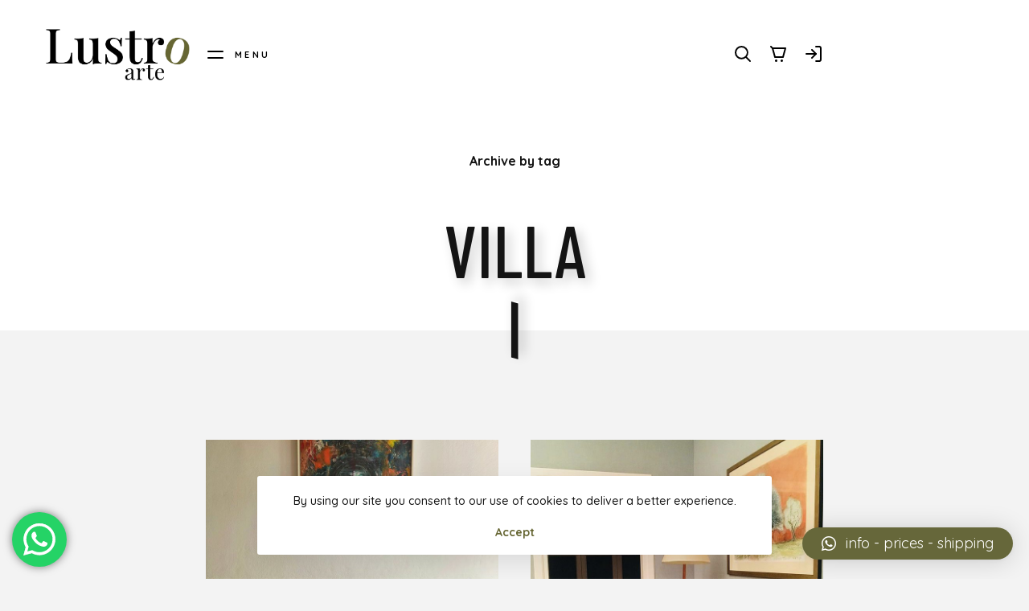

--- FILE ---
content_type: text/html; charset=UTF-8
request_url: https://lustroarte.it/portfolio-tag/villa/
body_size: 13013
content:
<!DOCTYPE HTML>
<html class="no-js" dir="ltr" lang="it-IT" prefix="og: https://ogp.me/ns#">
	<head>

		<meta charset="UTF-8" />
		<meta name="viewport" content="width=device-width, initial-scale=1, maximum-scale=1" />
		<link rel="profile" href="http://gmpg.org/xfn/11" />
		<link rel="pingback" href="https://lustroarte.it/xmlrpc.php" />

		<title>villa - Lustro Arte</title>

		<!-- All in One SEO 4.5.9.1 - aioseo.com -->
		<meta name="robots" content="max-image-preview:large" />
		<link rel="canonical" href="https://lustroarte.it/portfolio-tag/villa/" />
		<meta name="generator" content="All in One SEO (AIOSEO) 4.5.9.1" />

		<!-- Google tag (gtag.js) -->
<script async src="https://www.googletagmanager.com/gtag/js?id=G-N9WR0YDS4S"></script>
<script>
  window.dataLayer = window.dataLayer || [];
  function gtag(){dataLayer.push(arguments);}
  gtag('js', new Date());

  gtag('config', 'G-N9WR0YDS4S');
</script>
		<script type="application/ld+json" class="aioseo-schema">
			{"@context":"https:\/\/schema.org","@graph":[{"@type":"BreadcrumbList","@id":"https:\/\/lustroarte.it\/portfolio-tag\/villa\/#breadcrumblist","itemListElement":[{"@type":"ListItem","@id":"https:\/\/lustroarte.it\/#listItem","position":1,"name":"Home","item":"https:\/\/lustroarte.it\/","nextItem":"https:\/\/lustroarte.it\/portfolio-tag\/villa\/#listItem"},{"@type":"ListItem","@id":"https:\/\/lustroarte.it\/portfolio-tag\/villa\/#listItem","position":2,"name":"villa","previousItem":"https:\/\/lustroarte.it\/#listItem"}]},{"@type":"CollectionPage","@id":"https:\/\/lustroarte.it\/portfolio-tag\/villa\/#collectionpage","url":"https:\/\/lustroarte.it\/portfolio-tag\/villa\/","name":"villa - Lustro Arte","inLanguage":"it-IT","isPartOf":{"@id":"https:\/\/lustroarte.it\/#website"},"breadcrumb":{"@id":"https:\/\/lustroarte.it\/portfolio-tag\/villa\/#breadcrumblist"}},{"@type":"Organization","@id":"https:\/\/lustroarte.it\/#organization","name":"Lustro Arte","url":"https:\/\/lustroarte.it\/","logo":{"@type":"ImageObject","url":"https:\/\/lustroarte.it\/wp-content\/uploads\/2021\/04\/Tavola-disegno-1.png","@id":"https:\/\/lustroarte.it\/portfolio-tag\/villa\/#organizationLogo","width":1155,"height":462},"image":{"@id":"https:\/\/lustroarte.it\/portfolio-tag\/villa\/#organizationLogo"},"sameAs":["https:\/\/www.facebook.com\/lustroarte.it","https:\/\/www.instagram.com\/lustrodalucca\/"],"contactPoint":{"@type":"ContactPoint","telephone":"+393484151323","contactType":"Customer Support"}},{"@type":"WebSite","@id":"https:\/\/lustroarte.it\/#website","url":"https:\/\/lustroarte.it\/","name":"Lustro Arte","description":"Dipinti e Stampe d'Arte in Lucca","inLanguage":"it-IT","publisher":{"@id":"https:\/\/lustroarte.it\/#organization"}}]}
		</script>
		<!-- All in One SEO -->

<link rel='dns-prefetch' href='//fonts.googleapis.com' />
<link rel="alternate" type="application/rss+xml" title="Lustro Arte &raquo; Feed" href="https://lustroarte.it/feed/" />
<link rel="alternate" type="application/rss+xml" title="Lustro Arte &raquo; Feed dei commenti" href="https://lustroarte.it/comments/feed/" />
<link rel="alternate" type="application/rss+xml" title="Feed Lustro Arte &raquo; villa Tag" href="https://lustroarte.it/portfolio-tag/villa/feed/" />
<script type="text/javascript">
/* <![CDATA[ */
window._wpemojiSettings = {"baseUrl":"https:\/\/s.w.org\/images\/core\/emoji\/14.0.0\/72x72\/","ext":".png","svgUrl":"https:\/\/s.w.org\/images\/core\/emoji\/14.0.0\/svg\/","svgExt":".svg","source":{"concatemoji":"https:\/\/lustroarte.it\/wp-includes\/js\/wp-emoji-release.min.js?ver=6.4.7"}};
/*! This file is auto-generated */
!function(i,n){var o,s,e;function c(e){try{var t={supportTests:e,timestamp:(new Date).valueOf()};sessionStorage.setItem(o,JSON.stringify(t))}catch(e){}}function p(e,t,n){e.clearRect(0,0,e.canvas.width,e.canvas.height),e.fillText(t,0,0);var t=new Uint32Array(e.getImageData(0,0,e.canvas.width,e.canvas.height).data),r=(e.clearRect(0,0,e.canvas.width,e.canvas.height),e.fillText(n,0,0),new Uint32Array(e.getImageData(0,0,e.canvas.width,e.canvas.height).data));return t.every(function(e,t){return e===r[t]})}function u(e,t,n){switch(t){case"flag":return n(e,"\ud83c\udff3\ufe0f\u200d\u26a7\ufe0f","\ud83c\udff3\ufe0f\u200b\u26a7\ufe0f")?!1:!n(e,"\ud83c\uddfa\ud83c\uddf3","\ud83c\uddfa\u200b\ud83c\uddf3")&&!n(e,"\ud83c\udff4\udb40\udc67\udb40\udc62\udb40\udc65\udb40\udc6e\udb40\udc67\udb40\udc7f","\ud83c\udff4\u200b\udb40\udc67\u200b\udb40\udc62\u200b\udb40\udc65\u200b\udb40\udc6e\u200b\udb40\udc67\u200b\udb40\udc7f");case"emoji":return!n(e,"\ud83e\udef1\ud83c\udffb\u200d\ud83e\udef2\ud83c\udfff","\ud83e\udef1\ud83c\udffb\u200b\ud83e\udef2\ud83c\udfff")}return!1}function f(e,t,n){var r="undefined"!=typeof WorkerGlobalScope&&self instanceof WorkerGlobalScope?new OffscreenCanvas(300,150):i.createElement("canvas"),a=r.getContext("2d",{willReadFrequently:!0}),o=(a.textBaseline="top",a.font="600 32px Arial",{});return e.forEach(function(e){o[e]=t(a,e,n)}),o}function t(e){var t=i.createElement("script");t.src=e,t.defer=!0,i.head.appendChild(t)}"undefined"!=typeof Promise&&(o="wpEmojiSettingsSupports",s=["flag","emoji"],n.supports={everything:!0,everythingExceptFlag:!0},e=new Promise(function(e){i.addEventListener("DOMContentLoaded",e,{once:!0})}),new Promise(function(t){var n=function(){try{var e=JSON.parse(sessionStorage.getItem(o));if("object"==typeof e&&"number"==typeof e.timestamp&&(new Date).valueOf()<e.timestamp+604800&&"object"==typeof e.supportTests)return e.supportTests}catch(e){}return null}();if(!n){if("undefined"!=typeof Worker&&"undefined"!=typeof OffscreenCanvas&&"undefined"!=typeof URL&&URL.createObjectURL&&"undefined"!=typeof Blob)try{var e="postMessage("+f.toString()+"("+[JSON.stringify(s),u.toString(),p.toString()].join(",")+"));",r=new Blob([e],{type:"text/javascript"}),a=new Worker(URL.createObjectURL(r),{name:"wpTestEmojiSupports"});return void(a.onmessage=function(e){c(n=e.data),a.terminate(),t(n)})}catch(e){}c(n=f(s,u,p))}t(n)}).then(function(e){for(var t in e)n.supports[t]=e[t],n.supports.everything=n.supports.everything&&n.supports[t],"flag"!==t&&(n.supports.everythingExceptFlag=n.supports.everythingExceptFlag&&n.supports[t]);n.supports.everythingExceptFlag=n.supports.everythingExceptFlag&&!n.supports.flag,n.DOMReady=!1,n.readyCallback=function(){n.DOMReady=!0}}).then(function(){return e}).then(function(){var e;n.supports.everything||(n.readyCallback(),(e=n.source||{}).concatemoji?t(e.concatemoji):e.wpemoji&&e.twemoji&&(t(e.twemoji),t(e.wpemoji)))}))}((window,document),window._wpemojiSettings);
/* ]]> */
</script>
<link rel='stylesheet' id='ht_ctc_main_css-css' href='https://lustroarte.it/wp-content/plugins/click-to-chat-for-whatsapp/new/inc/assets/css/main.css?ver=4.21' type='text/css' media='all' />
<style id='wp-emoji-styles-inline-css' type='text/css'>

	img.wp-smiley, img.emoji {
		display: inline !important;
		border: none !important;
		box-shadow: none !important;
		height: 1em !important;
		width: 1em !important;
		margin: 0 0.07em !important;
		vertical-align: -0.1em !important;
		background: none !important;
		padding: 0 !important;
	}
</style>
<link rel='stylesheet' id='wp-block-library-css' href='https://lustroarte.it/wp-includes/css/dist/block-library/style.min.css?ver=6.4.7' type='text/css' media='all' />
<style id='classic-theme-styles-inline-css' type='text/css'>
/*! This file is auto-generated */
.wp-block-button__link{color:#fff;background-color:#32373c;border-radius:9999px;box-shadow:none;text-decoration:none;padding:calc(.667em + 2px) calc(1.333em + 2px);font-size:1.125em}.wp-block-file__button{background:#32373c;color:#fff;text-decoration:none}
</style>
<style id='global-styles-inline-css' type='text/css'>
body{--wp--preset--color--black: #000000;--wp--preset--color--cyan-bluish-gray: #abb8c3;--wp--preset--color--white: #ffffff;--wp--preset--color--pale-pink: #f78da7;--wp--preset--color--vivid-red: #cf2e2e;--wp--preset--color--luminous-vivid-orange: #ff6900;--wp--preset--color--luminous-vivid-amber: #fcb900;--wp--preset--color--light-green-cyan: #7bdcb5;--wp--preset--color--vivid-green-cyan: #00d084;--wp--preset--color--pale-cyan-blue: #8ed1fc;--wp--preset--color--vivid-cyan-blue: #0693e3;--wp--preset--color--vivid-purple: #9b51e0;--wp--preset--color--prim-accent: #666633;--wp--preset--color--sec-accent: #821505;--wp--preset--color--dark-gray: #202020;--wp--preset--color--light-gray: #dddddd;--wp--preset--gradient--vivid-cyan-blue-to-vivid-purple: linear-gradient(135deg,rgba(6,147,227,1) 0%,rgb(155,81,224) 100%);--wp--preset--gradient--light-green-cyan-to-vivid-green-cyan: linear-gradient(135deg,rgb(122,220,180) 0%,rgb(0,208,130) 100%);--wp--preset--gradient--luminous-vivid-amber-to-luminous-vivid-orange: linear-gradient(135deg,rgba(252,185,0,1) 0%,rgba(255,105,0,1) 100%);--wp--preset--gradient--luminous-vivid-orange-to-vivid-red: linear-gradient(135deg,rgba(255,105,0,1) 0%,rgb(207,46,46) 100%);--wp--preset--gradient--very-light-gray-to-cyan-bluish-gray: linear-gradient(135deg,rgb(238,238,238) 0%,rgb(169,184,195) 100%);--wp--preset--gradient--cool-to-warm-spectrum: linear-gradient(135deg,rgb(74,234,220) 0%,rgb(151,120,209) 20%,rgb(207,42,186) 40%,rgb(238,44,130) 60%,rgb(251,105,98) 80%,rgb(254,248,76) 100%);--wp--preset--gradient--blush-light-purple: linear-gradient(135deg,rgb(255,206,236) 0%,rgb(152,150,240) 100%);--wp--preset--gradient--blush-bordeaux: linear-gradient(135deg,rgb(254,205,165) 0%,rgb(254,45,45) 50%,rgb(107,0,62) 100%);--wp--preset--gradient--luminous-dusk: linear-gradient(135deg,rgb(255,203,112) 0%,rgb(199,81,192) 50%,rgb(65,88,208) 100%);--wp--preset--gradient--pale-ocean: linear-gradient(135deg,rgb(255,245,203) 0%,rgb(182,227,212) 50%,rgb(51,167,181) 100%);--wp--preset--gradient--electric-grass: linear-gradient(135deg,rgb(202,248,128) 0%,rgb(113,206,126) 100%);--wp--preset--gradient--midnight: linear-gradient(135deg,rgb(2,3,129) 0%,rgb(40,116,252) 100%);--wp--preset--font-size--small: 13px;--wp--preset--font-size--medium: 20px;--wp--preset--font-size--large: 36px;--wp--preset--font-size--x-large: 42px;--wp--preset--font-size--xs: 14.08px;--wp--preset--font-size--sm: 16px;--wp--preset--font-size--md: 23.04px;--wp--preset--font-size--lg: 27.04px;--wp--preset--font-size--xl: 32.96px;--wp--preset--spacing--20: 0.44rem;--wp--preset--spacing--30: 0.67rem;--wp--preset--spacing--40: 1rem;--wp--preset--spacing--50: 1.5rem;--wp--preset--spacing--60: 2.25rem;--wp--preset--spacing--70: 3.38rem;--wp--preset--spacing--80: 5.06rem;--wp--preset--shadow--natural: 6px 6px 9px rgba(0, 0, 0, 0.2);--wp--preset--shadow--deep: 12px 12px 50px rgba(0, 0, 0, 0.4);--wp--preset--shadow--sharp: 6px 6px 0px rgba(0, 0, 0, 0.2);--wp--preset--shadow--outlined: 6px 6px 0px -3px rgba(255, 255, 255, 1), 6px 6px rgba(0, 0, 0, 1);--wp--preset--shadow--crisp: 6px 6px 0px rgba(0, 0, 0, 1);}:where(.is-layout-flex){gap: 0.5em;}:where(.is-layout-grid){gap: 0.5em;}body .is-layout-flow > .alignleft{float: left;margin-inline-start: 0;margin-inline-end: 2em;}body .is-layout-flow > .alignright{float: right;margin-inline-start: 2em;margin-inline-end: 0;}body .is-layout-flow > .aligncenter{margin-left: auto !important;margin-right: auto !important;}body .is-layout-constrained > .alignleft{float: left;margin-inline-start: 0;margin-inline-end: 2em;}body .is-layout-constrained > .alignright{float: right;margin-inline-start: 2em;margin-inline-end: 0;}body .is-layout-constrained > .aligncenter{margin-left: auto !important;margin-right: auto !important;}body .is-layout-constrained > :where(:not(.alignleft):not(.alignright):not(.alignfull)){max-width: var(--wp--style--global--content-size);margin-left: auto !important;margin-right: auto !important;}body .is-layout-constrained > .alignwide{max-width: var(--wp--style--global--wide-size);}body .is-layout-flex{display: flex;}body .is-layout-flex{flex-wrap: wrap;align-items: center;}body .is-layout-flex > *{margin: 0;}body .is-layout-grid{display: grid;}body .is-layout-grid > *{margin: 0;}:where(.wp-block-columns.is-layout-flex){gap: 2em;}:where(.wp-block-columns.is-layout-grid){gap: 2em;}:where(.wp-block-post-template.is-layout-flex){gap: 1.25em;}:where(.wp-block-post-template.is-layout-grid){gap: 1.25em;}.has-black-color{color: var(--wp--preset--color--black) !important;}.has-cyan-bluish-gray-color{color: var(--wp--preset--color--cyan-bluish-gray) !important;}.has-white-color{color: var(--wp--preset--color--white) !important;}.has-pale-pink-color{color: var(--wp--preset--color--pale-pink) !important;}.has-vivid-red-color{color: var(--wp--preset--color--vivid-red) !important;}.has-luminous-vivid-orange-color{color: var(--wp--preset--color--luminous-vivid-orange) !important;}.has-luminous-vivid-amber-color{color: var(--wp--preset--color--luminous-vivid-amber) !important;}.has-light-green-cyan-color{color: var(--wp--preset--color--light-green-cyan) !important;}.has-vivid-green-cyan-color{color: var(--wp--preset--color--vivid-green-cyan) !important;}.has-pale-cyan-blue-color{color: var(--wp--preset--color--pale-cyan-blue) !important;}.has-vivid-cyan-blue-color{color: var(--wp--preset--color--vivid-cyan-blue) !important;}.has-vivid-purple-color{color: var(--wp--preset--color--vivid-purple) !important;}.has-black-background-color{background-color: var(--wp--preset--color--black) !important;}.has-cyan-bluish-gray-background-color{background-color: var(--wp--preset--color--cyan-bluish-gray) !important;}.has-white-background-color{background-color: var(--wp--preset--color--white) !important;}.has-pale-pink-background-color{background-color: var(--wp--preset--color--pale-pink) !important;}.has-vivid-red-background-color{background-color: var(--wp--preset--color--vivid-red) !important;}.has-luminous-vivid-orange-background-color{background-color: var(--wp--preset--color--luminous-vivid-orange) !important;}.has-luminous-vivid-amber-background-color{background-color: var(--wp--preset--color--luminous-vivid-amber) !important;}.has-light-green-cyan-background-color{background-color: var(--wp--preset--color--light-green-cyan) !important;}.has-vivid-green-cyan-background-color{background-color: var(--wp--preset--color--vivid-green-cyan) !important;}.has-pale-cyan-blue-background-color{background-color: var(--wp--preset--color--pale-cyan-blue) !important;}.has-vivid-cyan-blue-background-color{background-color: var(--wp--preset--color--vivid-cyan-blue) !important;}.has-vivid-purple-background-color{background-color: var(--wp--preset--color--vivid-purple) !important;}.has-black-border-color{border-color: var(--wp--preset--color--black) !important;}.has-cyan-bluish-gray-border-color{border-color: var(--wp--preset--color--cyan-bluish-gray) !important;}.has-white-border-color{border-color: var(--wp--preset--color--white) !important;}.has-pale-pink-border-color{border-color: var(--wp--preset--color--pale-pink) !important;}.has-vivid-red-border-color{border-color: var(--wp--preset--color--vivid-red) !important;}.has-luminous-vivid-orange-border-color{border-color: var(--wp--preset--color--luminous-vivid-orange) !important;}.has-luminous-vivid-amber-border-color{border-color: var(--wp--preset--color--luminous-vivid-amber) !important;}.has-light-green-cyan-border-color{border-color: var(--wp--preset--color--light-green-cyan) !important;}.has-vivid-green-cyan-border-color{border-color: var(--wp--preset--color--vivid-green-cyan) !important;}.has-pale-cyan-blue-border-color{border-color: var(--wp--preset--color--pale-cyan-blue) !important;}.has-vivid-cyan-blue-border-color{border-color: var(--wp--preset--color--vivid-cyan-blue) !important;}.has-vivid-purple-border-color{border-color: var(--wp--preset--color--vivid-purple) !important;}.has-vivid-cyan-blue-to-vivid-purple-gradient-background{background: var(--wp--preset--gradient--vivid-cyan-blue-to-vivid-purple) !important;}.has-light-green-cyan-to-vivid-green-cyan-gradient-background{background: var(--wp--preset--gradient--light-green-cyan-to-vivid-green-cyan) !important;}.has-luminous-vivid-amber-to-luminous-vivid-orange-gradient-background{background: var(--wp--preset--gradient--luminous-vivid-amber-to-luminous-vivid-orange) !important;}.has-luminous-vivid-orange-to-vivid-red-gradient-background{background: var(--wp--preset--gradient--luminous-vivid-orange-to-vivid-red) !important;}.has-very-light-gray-to-cyan-bluish-gray-gradient-background{background: var(--wp--preset--gradient--very-light-gray-to-cyan-bluish-gray) !important;}.has-cool-to-warm-spectrum-gradient-background{background: var(--wp--preset--gradient--cool-to-warm-spectrum) !important;}.has-blush-light-purple-gradient-background{background: var(--wp--preset--gradient--blush-light-purple) !important;}.has-blush-bordeaux-gradient-background{background: var(--wp--preset--gradient--blush-bordeaux) !important;}.has-luminous-dusk-gradient-background{background: var(--wp--preset--gradient--luminous-dusk) !important;}.has-pale-ocean-gradient-background{background: var(--wp--preset--gradient--pale-ocean) !important;}.has-electric-grass-gradient-background{background: var(--wp--preset--gradient--electric-grass) !important;}.has-midnight-gradient-background{background: var(--wp--preset--gradient--midnight) !important;}.has-small-font-size{font-size: var(--wp--preset--font-size--small) !important;}.has-medium-font-size{font-size: var(--wp--preset--font-size--medium) !important;}.has-large-font-size{font-size: var(--wp--preset--font-size--large) !important;}.has-x-large-font-size{font-size: var(--wp--preset--font-size--x-large) !important;}
.wp-block-navigation a:where(:not(.wp-element-button)){color: inherit;}
:where(.wp-block-post-template.is-layout-flex){gap: 1.25em;}:where(.wp-block-post-template.is-layout-grid){gap: 1.25em;}
:where(.wp-block-columns.is-layout-flex){gap: 2em;}:where(.wp-block-columns.is-layout-grid){gap: 2em;}
.wp-block-pullquote{font-size: 1.5em;line-height: 1.6;}
</style>
<link rel='stylesheet' id='contact-form-7-css' href='https://lustroarte.it/wp-content/plugins/contact-form-7/includes/css/styles.css?ver=5.9.3' type='text/css' media='all' />
<style id='woocommerce-inline-inline-css' type='text/css'>
.woocommerce form .form-row .required { visibility: visible; }
</style>
<link rel='stylesheet' id='pth-theme-style-css' href='https://lustroarte.it/wp-content/themes/rouben/assets/css/light.css?ver=6.4.7' type='text/css' media='all' />
<style id='pth-theme-style-inline-css' type='text/css'>
:root{--text-font-family:"Quicksand",Arial;--text-normal-weight:400;--text-medium-weight:500;--text-bold-weight:700;--text-scale-ratio:1;--text-line-height:1.6;--display-text-font-family:"Barlow Condensed",Arial;--display-text-normal-weight:500;--display-text-bold-weight:700;--display-text-scale-ratio:1;--display-text-line-height:1;--display-text-transform:uppercase}:root{--accent-prim-color:#663;--accent-prim-color-rgb:102,102,51;--accent-sec-color:#821505;--accent-sec-color-rgb:130,21,5;--accent-color:linear-gradient(135deg,#663,#821505)}:root{--accent-color-fg:#FFF}
</style>
<link rel='stylesheet' id='pth-child-style-css' href='https://lustroarte.it/wp-content/themes/rouben-child/style.css?ver=1.0.0' type='text/css' media='all' />
<link rel='stylesheet' id='pth-fonts-css' href='//fonts.googleapis.com/css?family=Quicksand:400,500,700%7CBarlow+Condensed:500,700&#038;subset=latin,latin-ext&#038;display=swap' type='text/css' media='all' />
<link rel='stylesheet' id='pth-woocommerce-css' href='https://lustroarte.it/wp-content/themes/rouben/assets/css/woo-light.css?ver=6.4.7' type='text/css' media='all' />
<link rel='stylesheet' id='qlwapp-css' href='https://lustroarte.it/wp-content/plugins/wp-whatsapp-chat/build/frontend/css/style.css?ver=7.1.8' type='text/css' media='all' />
<script type="text/javascript" src="https://lustroarte.it/wp-includes/js/jquery/jquery.min.js?ver=3.7.1" id="jquery-core-js"></script>
<script type="text/javascript" src="https://lustroarte.it/wp-includes/js/jquery/jquery-migrate.min.js?ver=3.4.1" id="jquery-migrate-js"></script>
<script type="text/javascript" src="https://lustroarte.it/wp-content/themes/rouben/assets/lib/modernizr/modernizr.js?ver=3.6.0" id="pth-modernizer-js"></script>
<script type="text/javascript" src="https://lustroarte.it/wp-content/themes/rouben/assets/js/site-header-scripts.min.js?ver=1.0" id="pth-site-header-scripts-js"></script>
<link rel="https://api.w.org/" href="https://lustroarte.it/wp-json/" /><link rel="alternate" type="application/json" href="https://lustroarte.it/wp-json/wp/v2/portfolio_tags/180" /><link rel="EditURI" type="application/rsd+xml" title="RSD" href="https://lustroarte.it/xmlrpc.php?rsd" />
<meta name="generator" content="WordPress 6.4.7" />
<meta name="generator" content="WooCommerce 8.2.4" />
<meta name="generator" content="Site Kit by Google 1.114.0" />	<noscript><style>.woocommerce-product-gallery{ opacity: 1 !important; }</style></noscript>
	
<!-- Snippet Google AdSense aggiunto da Site Kit -->
<meta name="google-adsense-platform-account" content="ca-host-pub-2644536267352236">
<meta name="google-adsense-platform-domain" content="sitekit.withgoogle.com">
<!-- Termina lo snippet Google AdSense aggiunto da Site Kit -->
<style type="text/css">.recentcomments a{display:inline !important;padding:0 !important;margin:0 !important;}</style><link rel="icon" href="https://lustroarte.it/wp-content/uploads/2020/03/cropped-favicon-1-1-100x100.png" sizes="32x32" />
<link rel="icon" href="https://lustroarte.it/wp-content/uploads/2020/03/cropped-favicon-1-1-480x480.png" sizes="192x192" />
<link rel="apple-touch-icon" href="https://lustroarte.it/wp-content/uploads/2020/03/cropped-favicon-1-1-480x480.png" />
<meta name="msapplication-TileImage" content="https://lustroarte.it/wp-content/uploads/2020/03/cropped-favicon-1-1-480x480.png" />
		<style type="text/css" id="wp-custom-css">
			@media screen and (min-width: 568px) and (max-width: 991px) {
	.pth-site-logo__dark, .pth-site-logo__light {
		width: 200px !important;
	}
}

#qlwapp .qlwapp-toggle, #qlwapp .qlwapp-box .qlwapp-header, #qlwapp .qlwapp-box .qlwapp-user, #qlwapp .qlwapp-box .qlwapp-user:before {
	background-color: #66673A !important;
}
 :root .woocommerce .pth-product-intro .pth-page-title {
    font-size: 30px;
  }
:root .woocommerce .pth-product-intro__price .price {
    display: none;
}


@media screen and (min-width: 1920px) {
	.pth-header--light-content:not(.pth-color-threshold) .pth-header__wrap--main {
  color: #fff;
  margin-top: 50px;
}
	

	}
:root .woocommerce .onsale, :root .woocommerce-page .onsale {
  display: none;
}		</style>
					<style>
				:root {
				--qlwapp-scheme-font-family:inherit;--qlwapp-scheme-font-size:18px;--qlwapp-scheme-icon-size:60px;--qlwapp-scheme-icon-font-size:24px;				}
			</style>
			<!-- Meta Pixel Code -->
<script>
  !function(f,b,e,v,n,t,s)
  {if(f.fbq)return;n=f.fbq=function(){n.callMethod?
  n.callMethod.apply(n,arguments):n.queue.push(arguments)};
  if(!f._fbq)f._fbq=n;n.push=n;n.loaded=!0;n.version='2.0';
  n.queue=[];t=b.createElement(e);t.async=!0;
  t.src=v;s=b.getElementsByTagName(e)[0];
  s.parentNode.insertBefore(t,s)}(window, document,'script',
  'https://connect.facebook.net/en_US/fbevents.js');
  fbq('init', '1571898040304668');
  fbq('track', 'PageView');
</script>
<noscript><img height="1" width="1" style="display:none"
  src="https://www.facebook.com/tr?id=1571898040304668&ev=PageView&noscript=1"
/></noscript>
<!-- End Meta Pixel Code -->
		
		<!-- Google tag (gtag.js) -->
<script async src="https://www.googletagmanager.com/gtag/js?id=AW-11417873098"></script>
<script>
  window.dataLayer = window.dataLayer || [];
  function gtag(){dataLayer.push(arguments);}
  gtag('js', new Date());

  gtag('config', 'AW-11417873098');
</script>

	</head>
	<body id="skrollr-body" class="archive tax-portfolio_tags term-villa term-180 wp-embed-responsive theme-rouben woocommerce-no-js pth-body rouben child_v1-0-0 pth-light-skin pth-has-preloader pth-has-custom-cursor pth-core-plugin-active elementor-default elementor-kit-524">
		
		
			<div class="pth-preloader pth-preloader--loading pth-preloader--style1">
				<div class="pth-preloader__inner-wrapper">

					
						<div class="pth-preloader__el-one"></div>
						<div class="pth-preloader__el-two"></div>

					
				</div>
			</div>

				<div id="site">
			
			<div class="pth-wrapper">

				
<header class="pth-header pth-header--layout-1 pth-header--light-dropdowns pth-header--hover-style-1 pth-header--dark-content">

	
<div class="pth-header__wrap--main">
	<div class="pth-header__wrap-inner">
		<div class="pth-header__col pth-header__col--start">
			<h1 class="pth-site-logo pth-has-dark-logo pth-has-light-logo"><a href="https://lustroarte.it/" title="Lustro Arte | Dipinti e Stampe d&#039;Arte in Lucca"><img class="pth-site-logo__dark" src="https://lustroarte.it/wp-content/uploads/2021/04/Tavola-disegno-1.png" width="577" height="231" alt=""/><img class="pth-site-logo__light" src="https://lustroarte.it/wp-content/uploads/2021/04/Tavola-disegno-1-copia.png" width="577" height="231" alt=""/><span class="screen-reader-text">Lustro Arte</span></a></h1>		</div>

		<div class="pth-header__col pth-header__col--center pth-max-width">
			<div class="pth-header__col">
				<div class="pth-header-btn pth-header-btn--menu pth-open-popup" data-target="pth-header-popup--menu">
					<div class="pth-header-btn__wrap">
						<svg class="pth-menu-icon-1" xmlns="http://www.w3.org/2000/svg" viewBox="0 0 24 24" width="24" height="24" stroke-width="2" stroke-linecap="round">
			<line class="pth-line-1" x1="3" y1="8" x2="21" y2="8"/>
			<line class="pth-line-2" x1="3" y1="16" x2="21" y2="16"/>
		</svg>						<span class="pth-header-btn__text">Menu</span>
					</div>
				</div>
			</div>

			<div class="pth-header__col">
				<div class="pth-header-buttons">
								<div class="pth-header-btn pth-header-btn--search pth-open-popup" data-target="pth-header-popup--search">
				<svg class="pth-search-icon" xmlns="http://www.w3.org/2000/svg" viewBox="0 0 24 24" width="24" height="24" stroke-width="2" stroke-linecap="round">
			<line class="pth-handle" x1="16.1" y1="16.1" x2="21" y2="21"/>
			<circle class="pth-lens" cx="10.4" cy="10.4" r="7.4" transform="rotate(45 10.4 10.4)"/>
		</svg>			</div>
					<div class="pth-header-btn pth-header-btn--cart pth-open-side-panel" data-target="pth-side-panel--cart">
				<svg class="pth-cart-icon" xmlns="http://www.w3.org/2000/svg" viewBox="0 0 24 24" width="24" height="24" stroke-width="2" stroke-linecap="round" stroke-linejoin="round">
			<circle class="pth-wheel-1 pth-fill" cx="9.5" cy="20.5" r="1.5"/>
			<circle class="pth-wheel-2 pth-fill" cx="16.5" cy="20.5" r="1.5"/>
			<line class="pth-handle" x1="5" y1="5" x2="3" y2="3"/>
			<polygon class="pth-body" points="5,5 8,16 18,16 21,5"/>
		</svg>			</div>
									
					<div class="pth-header-btn pth-header-btn--login">
						<a href="https://lustroarte.it/my-account-2/"><svg class="pth-login-icon" xmlns="http://www.w3.org/2000/svg" viewBox="0 0 24 24" width="24" height="24" stroke-width="2" stroke-linecap="round" stroke-linejoin="round">
			<path d="M15,3h4c1.1,0,2,0.9,2,2v14c0,1.1-0.9,2-2,2h-4"/>
			<g class="pth-arrow-one">
				<polyline points="10,17 15,12 10,7"/>
				<line x1="15" y1="12" x2="3" y2="12"/>
			</g>
			<g class="pth-arrow-two">
				<polyline points="10,17 15,12 10,7"/>
				<line x1="15" y1="12" x2="3" y2="12"/>
			</g>
		</svg></a>
					</div>

									
					<div class="pth-header-btn pth-header-btn--menu pth-open-popup" data-target="pth-header-popup--menu">
						<svg class="pth-menu-icon-1" xmlns="http://www.w3.org/2000/svg" viewBox="0 0 24 24" width="24" height="24" stroke-width="2" stroke-linecap="round">
			<line class="pth-line-1" x1="3" y1="8" x2="21" y2="8"/>
			<line class="pth-line-2" x1="3" y1="16" x2="21" y2="16"/>
		</svg>					</div>
				</div>
			</div>
		</div>

		<div class="pth-header__col pth-header__col--end">
					</div>
	</div>
</div>

<div class="pth-header-popup pth-header-popup--menu">
	<div class="pth-header-popup__inner">
		<div class="pth-header-popup__content-wrap">
			<div class="pth-header__wrap--popup">
				<div class="pth-header__wrap-inner pth-header-popup__animation-wrap">
					<div class="pth-header__col pth-header__col--start">
						<h1 class="pth-site-logo pth-has-dark-logo pth-has-light-logo"><a href="https://lustroarte.it/" title="Lustro Arte | Dipinti e Stampe d&#039;Arte in Lucca"><img class="pth-site-logo__dark" src="https://lustroarte.it/wp-content/uploads/2021/04/Tavola-disegno-1.png" width="577" height="231" alt=""/><img class="pth-site-logo__light" src="https://lustroarte.it/wp-content/uploads/2021/04/Tavola-disegno-1-copia.png" width="577" height="231" alt=""/><span class="screen-reader-text">Lustro Arte</span></a></h1>					</div>

					<div class="pth-header__col pth-header__col--center pth-max-width">
						<div class="pth-header__col">
							<div class="pth-header-btn pth-header-btn--close pth-close-popup">
								<div class="pth-header-btn__wrap">
									<svg class="pth-close-icon" xmlns="http://www.w3.org/2000/svg" viewBox="0 0 24 24" width="24" height="24" stroke-width="2" stroke-linecap="round">
			<line class="pth-line-1" x1="5" y1="5" x2="19" y2="19"/>
			<line class="pth-line-2" x1="19" y1="5" x2="5" y2="19"/>
		</svg>									<span class="pth-header-btn__text">Close</span>
								</div>
							</div>
						</div>

						<div class="pth-header__col">
							<div class="pth-header-buttons">
											<div class="pth-header-btn pth-header-btn--search pth-switch-popup">
				<svg class="pth-search-icon" xmlns="http://www.w3.org/2000/svg" viewBox="0 0 24 24" width="24" height="24" stroke-width="2" stroke-linecap="round">
			<line class="pth-handle" x1="16.1" y1="16.1" x2="21" y2="21"/>
			<circle class="pth-lens" cx="10.4" cy="10.4" r="7.4" transform="rotate(45 10.4 10.4)"/>
		</svg>			</div>
		
								<div class="pth-header-btn pth-header-btn--close pth-close-popup">
									<svg class="pth-close-icon" xmlns="http://www.w3.org/2000/svg" viewBox="0 0 24 24" width="24" height="24" stroke-width="2" stroke-linecap="round">
			<line class="pth-line-1" x1="5" y1="5" x2="19" y2="19"/>
			<line class="pth-line-2" x1="19" y1="5" x2="5" y2="19"/>
		</svg>								</div>
							</div>
						</div>
					</div>

					<div class="pth-header__col pth-header__col--end"></div>
				</div>
			</div>
		</div>

		<div class="pth-header-popup__content-wrap pth-header-popup__animation-wrap">
			<div class="pth-max-width">
				<nav>
					<ul id="menu-main" class="pth-popup-nav"><li id="menu-item-65" class="menu-item menu-item-type-custom menu-item-object-custom menu-item-65"><a href="#">Home</a></li>
<li id="menu-item-1023" class="menu-item menu-item-type-post_type menu-item-object-page menu-item-1023"><a href="https://lustroarte.it/about-me/">About Me</a></li>
<li id="menu-item-1604" class="menu-item menu-item-type-custom menu-item-object-custom menu-item-has-children menu-item-1604"><a href="#">Works</a>
<ul class="sub-menu">
	<li id="menu-item-1716" class="menu-item menu-item-type-post_type menu-item-object-page menu-item-1716"><a href="https://lustroarte.it/astratto/">Astratto</a></li>
	<li id="menu-item-1971" class="menu-item menu-item-type-post_type menu-item-object-page menu-item-1971"><a href="https://lustroarte.it/figurativo-e-lucca/">Figurativo &#038; Lucca</a></li>
</ul>
</li>
<li id="menu-item-3453" class="menu-item menu-item-type-post_type menu-item-object-page menu-item-3453"><a href="https://lustroarte.it/shop-2/">Shop</a></li>
<li id="menu-item-1713" class="menu-item menu-item-type-post_type menu-item-object-page menu-item-1713"><a href="https://lustroarte.it/installazioni-e-contest/">Installazioni</a></li>
<li id="menu-item-1544" class="menu-item menu-item-type-post_type menu-item-object-page menu-item-1544"><a href="https://lustroarte.it/blog/">Blog</a></li>
<li id="menu-item-4170" class="menu-item menu-item-type-post_type menu-item-object-page menu-item-4170"><a href="https://lustroarte.it/faq/">FAQ</a></li>
<li id="menu-item-1095" class="menu-item menu-item-type-post_type menu-item-object-page menu-item-1095"><a href="https://lustroarte.it/contact/">Contatti</a></li>
</ul>				</nav>
			</div>
		</div>

		<div class="pth-header-popup__content-wrap">
			<div class="pth-header-popup__footer">
				<div class="pth-header-popup__footer-inner pth-header-popup__animation-wrap pth-max-width">
					<ul id="menu-social" class="pth-secondary-nav clearfix"><li id="menu-item-3939" class="menu-item menu-item-type-post_type menu-item-object-page menu-item-3939"><a href="https://lustroarte.it/termini-e-condizioni/">Termini e Condizioni</a></li>
<li id="menu-item-3945" class="menu-item menu-item-type-custom menu-item-object-custom menu-item-3945"><a href="#">Cookie Policy</a></li>
<li id="menu-item-3944" class="menu-item menu-item-type-custom menu-item-object-custom menu-item-3944"><a href="#">Privacy Policy</a></li>
<li id="menu-item-3943" class="menu-item menu-item-type-post_type menu-item-object-page menu-item-3943"><a href="https://lustroarte.it/shop-2/">Shop</a></li>
<li id="menu-item-3942" class="menu-item menu-item-type-post_type menu-item-object-page menu-item-3942"><a href="https://lustroarte.it/cart-2/">Vedi il tuo carrello</a></li>
<li id="menu-item-3941" class="menu-item menu-item-type-post_type menu-item-object-page menu-item-3941"><a href="https://lustroarte.it/my-account-2/">Account / Login</a></li>
<li id="menu-item-3990" class="menu-item menu-item-type-post_type menu-item-object-page menu-item-3990"><a href="https://lustroarte.it/prices-shipping/">Prices &#038; Shipping</a></li>
</ul>									</div>
			</div>
		</div>
	</div>
</div>
	<div class="pth-header-popup pth-header-popup--search">
		<div class="pth-header-popup__inner">
			<div class="pth-header-popup__content-wrap pth-header-popup__animation-wrap">
				<form class="pth-search-form" method="get" action="https://lustroarte.it/">
					<label>
						<input type="search" name="s" value="" placeholder="Search" />
						<span>Type and hit enter to search</span>
					</label>
				</form>

				<div class="pth-header-btn pth-header-btn--close pth-close-popup">
					<div class="pth-header-btn__wrap">
						<svg class="pth-close-icon" xmlns="http://www.w3.org/2000/svg" viewBox="0 0 24 24" width="24" height="24" stroke-width="2" stroke-linecap="round">
			<line class="pth-line-1" x1="5" y1="5" x2="19" y2="19"/>
			<line class="pth-line-2" x1="19" y1="5" x2="5" y2="19"/>
		</svg>						<span class="pth-header-btn__text">Close</span>
					</div>
				</div>
			</div>
		</div>
	</div>

</header>


	
	
<section class="pth-intro pth-intro--layout-2">

	
<div class="pth-header-spacer"></div>

<div class="pth-page-heading pth-page-heading--center pth-max-width" data-0="transform: translate3d(0,0vw,0); opacity: 1" data--98p-bottom="transform: translate3d(0,2.5vw,0); opacity: 0">
	<div class="pth-page-heading__inner">
					<div class="pth-page-heading__meta"><div class="pth-page-heading__subtitle">Archive by tag</div></div>
			<div class="pth-page-heading__title">
				<h1 class="pth-page-title">villa</h1>
			</div>

						<div class="pth-heading-decoration">
				<svg xmlns="http://www.w3.org/2000/svg" width="84" height="10" viewBox="0 0 84 10">
					<path d="M3,0H84L81,10H0Z"/>
				</svg>
			</div>
					</div>
</div>


</section>


	<main class="pth-content pth-max-width clearfix">

		
			<div class="pth-projects pth-projects--grid">

				
<div class="pth-projects__inner">
	<div class="pth-projects__list pth-fitrows">

		
<article id="post-2515" class="post-2515 portfolio type-portfolio status-publish has-post-thumbnail hentry portfolio_cats-installazioni-e-contest portfolio_tags-abstractart portfolio_tags-artlover portfolio_tags-astratto portfolio_tags-contest portfolio_tags-davidbowie portfolio_tags-installazione portfolio_tags-raccoltapittorica portfolio_tags-villa portfolio_tags-wynil pth-projects__item">
	<div class="pth-projects__item-inner" data-scroll>
		<a class="pth-projects__item-wrap" href="https://lustroarte.it/portfolio-item/abitazione-in-collina/">
			<img width="750" height="768" src="https://lustroarte.it/wp-content/uploads/2021/08/574AB907-9A7D-4809-8813-A1AECA274F29-750x768.jpeg" class="pth-projects__item-thumb wp-post-image" alt="l&#039;installazione di un dipinto astratto con tema musicale Absolute beginner&#039;s di David Bowie" loading="lazy" decoding="async" />			<div class="pth-projects__item-info-wrap">
				<h2 class="pth-projects__item-title"><span>Abitazione in collina</span></h2>
									<div class="pth-projects__item-meta"><span>Installazioni &amp; Contest</span></div>
							</div>
		</a>
	</div>
</article>
<article id="post-2276" class="post-2276 portfolio type-portfolio status-publish has-post-thumbnail hentry portfolio_cats-installazioni-e-contest portfolio_tags-holding portfolio_tags-losanghe portfolio_tags-luxury portfolio_tags-olivo portfolio_tags-villa pth-projects__item">
	<div class="pth-projects__item-inner" data-scroll>
		<a class="pth-projects__item-wrap" href="https://lustroarte.it/portfolio-item/villa-di-rappresentanza/">
			<img width="750" height="768" src="https://lustroarte.it/wp-content/uploads/2021/05/D4367E7E-530A-42B4-9CA4-41B8C1E522F2-750x768.jpeg" class="pth-projects__item-thumb wp-post-image" alt="" loading="lazy" decoding="async" />			<div class="pth-projects__item-info-wrap">
				<h2 class="pth-projects__item-title"><span>Villa Di rappresentanZa</span></h2>
									<div class="pth-projects__item-meta"><span>Installazioni &amp; Contest</span></div>
							</div>
		</a>
	</div>
</article>
<article id="post-2257" class="post-2257 portfolio type-portfolio status-publish has-post-thumbnail hentry portfolio_cats-installazioni-e-contest portfolio_tags-holding portfolio_tags-losanghe portfolio_tags-luxury portfolio_tags-olivo portfolio_tags-villa pth-projects__item">
	<div class="pth-projects__item-inner" data-scroll>
		<a class="pth-projects__item-wrap" href="https://lustroarte.it/portfolio-item/villa-di-rappresentanza-2/">
			<img width="750" height="511" src="https://lustroarte.it/wp-content/uploads/2021/05/C6DD56F8-9368-4205-97C9-539703D8ED77.jpeg" class="pth-projects__item-thumb wp-post-image" alt="" sizes="(min-width: 1666px) 480px, (min-width: 1100px) calc(20vw - 20px), (min-width: 783px) calc(35vw - 20px), 84vw" loading="lazy" decoding="async" srcset="https://lustroarte.it/wp-content/uploads/2021/05/C6DD56F8-9368-4205-97C9-539703D8ED77.jpeg 750w, https://lustroarte.it/wp-content/uploads/2021/05/C6DD56F8-9368-4205-97C9-539703D8ED77-480x327.jpeg 480w" />			<div class="pth-projects__item-info-wrap">
				<h2 class="pth-projects__item-title"><span>Villa Di rappresentanZa</span></h2>
									<div class="pth-projects__item-meta"><span>Installazioni &amp; Contest</span></div>
							</div>
		</a>
	</div>
</article>
	</div>
</div>


			</div>

		
	</main>

	
	

				
<footer class="pth-footer">
	<div class="pth-footer__col pth-footer__col--start">
					<div class="pth-copyright">© Made by <a href="https://xdesigners.it">xdesigners</a></div>
			</div>
	<div class="pth-footer__col pth-footer__col--center">
		<ul id="menu-social-1" class="pth-footer-nav"><li class="menu-item menu-item-type-post_type menu-item-object-page menu-item-3939"><a href="https://lustroarte.it/termini-e-condizioni/">Termini e Condizioni</a></li>
<li class="menu-item menu-item-type-custom menu-item-object-custom menu-item-3945"><a href="#">Cookie Policy</a></li>
<li class="menu-item menu-item-type-custom menu-item-object-custom menu-item-3944"><a href="#">Privacy Policy</a></li>
<li class="menu-item menu-item-type-post_type menu-item-object-page menu-item-3943"><a href="https://lustroarte.it/shop-2/">Shop</a></li>
<li class="menu-item menu-item-type-post_type menu-item-object-page menu-item-3942"><a href="https://lustroarte.it/cart-2/">Vedi il tuo carrello</a></li>
<li class="menu-item menu-item-type-post_type menu-item-object-page menu-item-3941"><a href="https://lustroarte.it/my-account-2/">Account / Login</a></li>
<li class="menu-item menu-item-type-post_type menu-item-object-page menu-item-3990"><a href="https://lustroarte.it/prices-shipping/">Prices &#038; Shipping</a></li>
</ul>	</div>
	<div class="pth-footer__col pth-footer__col--end">
		<div class="pth-to-top">Top</div>
	</div>
</footer>


			</div><!-- .pth-wrapper -->

			
		<div class="pth-cookie-popup" style="display:none;">
			<p class="pth-cookie-popup__message">By using our site you consent to our use of cookies to deliver a better experience.</p>
						<a href="#" class="pth-cookie-popup__close">Accept</a>
		</div>

	<div class="pth-side-panel-overlay"></div>
		<div class="pth-side-panel pth-side-panel--cart">
			<div class="pth-sidebar-btn pth-close-side-panel">
				<div class="pth-sidebar-btn__wrap">
					<svg class="pth-close-icon" xmlns="http://www.w3.org/2000/svg" viewBox="0 0 24 24" width="24" height="24" stroke-width="2" stroke-linecap="round">
			<line class="pth-line-1" x1="5" y1="5" x2="19" y2="19"/>
			<line class="pth-line-2" x1="19" y1="5" x2="5" y2="19"/>
		</svg>					<span class="pth-sidebar-btn__text">Close</span>
				</div>
			</div>

			<div class="pth-side-panel__inner">
				<div class="pth-side-panel__scroll-container">
					<div class="pth-side-panel__content pth-widget pth-mini-cart"></div>
				</div>
			</div>
		</div>

	
		</div><!-- #site -->

					<div class="pth-cursor pth-cursor--leave"><div class="pth-cursor__close"></div></div>
		
		<!-- Click to Chat - https://holithemes.com/plugins/click-to-chat/  v4.21 -->  
            <div class="ht-ctc ht-ctc-chat ctc-analytics ctc_wp_desktop style-3_1  " id="ht-ctc-chat"  
                style="display: none;  position: fixed; bottom: 15px; left: 15px;"   >
                                <div class="ht_ctc_style ht_ctc_chat_style">
                <style id="ht-ctc-s3">
.ht-ctc .ctc_s_3_1:hover svg stop{stop-color:#25D366;}.ht-ctc .ctc_s_3_1:hover .ht_ctc_padding,.ht-ctc .ctc_s_3_1:hover .ctc_cta_stick{background-color:#25D366 !important;box-shadow:0px 0px 11px rgba(0,0,0,.5);}
</style>

<div title = 'Chiedi info' style="display:flex;justify-content:center;align-items:center; " class="ctc_s_3_1 ctc_s3_1 ctc_nb" data-nb_top="-4px" data-nb_right="-4px">
    <p class="ctc-analytics ctc_cta ctc_cta_stick ht-ctc-cta " style="padding: 0px 16px; line-height: 1.6; ; background-color: #25d366; color: #ffffff; border-radius:10px; margin:0 10px;  display: none; ">Chiedi info</p>
    <div class="ctc-analytics ht_ctc_padding" style="background-color: #25D366; padding: 14px; border-radius: 50%; box-shadow: 0px 0px 11px rgba(0,0,0,.5);">
        <svg style="pointer-events:none; display:block; height:40px; width:40px;" width="40px" height="40px" viewBox="0 0 1219.547 1225.016">
            <path style="fill: #E0E0E0;" fill="#E0E0E0" d="M1041.858 178.02C927.206 63.289 774.753.07 612.325 0 277.617 0 5.232 272.298 5.098 606.991c-.039 106.986 27.915 211.42 81.048 303.476L0 1225.016l321.898-84.406c88.689 48.368 188.547 73.855 290.166 73.896h.258.003c334.654 0 607.08-272.346 607.222-607.023.056-162.208-63.052-314.724-177.689-429.463zm-429.533 933.963h-.197c-90.578-.048-179.402-24.366-256.878-70.339l-18.438-10.93-191.021 50.083 51-186.176-12.013-19.087c-50.525-80.336-77.198-173.175-77.16-268.504.111-278.186 226.507-504.503 504.898-504.503 134.812.056 261.519 52.604 356.814 147.965 95.289 95.36 147.728 222.128 147.688 356.948-.118 278.195-226.522 504.543-504.693 504.543z"/>
            <linearGradient id="htwaicona-chat" gradientUnits="userSpaceOnUse" x1="609.77" y1="1190.114" x2="609.77" y2="21.084">
                <stop id="s3_1_offset_1" offset="0" stop-color="#25D366"/>
                <stop id="s3_1_offset_2" offset="1" stop-color="#25D366"/>
            </linearGradient>
            <path style="fill: url(#htwaicona-chat);" fill="url(#htwaicona-chat)" d="M27.875 1190.114l82.211-300.18c-50.719-87.852-77.391-187.523-77.359-289.602.133-319.398 260.078-579.25 579.469-579.25 155.016.07 300.508 60.398 409.898 169.891 109.414 109.492 169.633 255.031 169.57 409.812-.133 319.406-260.094 579.281-579.445 579.281-.023 0 .016 0 0 0h-.258c-96.977-.031-192.266-24.375-276.898-70.5l-307.188 80.548z"/>
            <image overflow="visible" opacity=".08" width="682" height="639" transform="translate(270.984 291.372)"/>
            <path fill-rule="evenodd" clip-rule="evenodd" style="fill: #FFF;" fill="#FFF" d="M462.273 349.294c-11.234-24.977-23.062-25.477-33.75-25.914-8.742-.375-18.75-.352-28.742-.352-10 0-26.25 3.758-39.992 18.766-13.75 15.008-52.5 51.289-52.5 125.078 0 73.797 53.75 145.102 61.242 155.117 7.5 10 103.758 166.266 256.203 226.383 126.695 49.961 152.477 40.023 179.977 37.523s88.734-36.273 101.234-71.297c12.5-35.016 12.5-65.031 8.75-71.305-3.75-6.25-13.75-10-28.75-17.5s-88.734-43.789-102.484-48.789-23.75-7.5-33.75 7.516c-10 15-38.727 48.773-47.477 58.773-8.75 10.023-17.5 11.273-32.5 3.773-15-7.523-63.305-23.344-120.609-74.438-44.586-39.75-74.688-88.844-83.438-103.859-8.75-15-.938-23.125 6.586-30.602 6.734-6.719 15-17.508 22.5-26.266 7.484-8.758 9.984-15.008 14.984-25.008 5-10.016 2.5-18.773-1.25-26.273s-32.898-81.67-46.234-111.326z"/>
            <path style="fill: #FFFFFF;" fill="#FFF" d="M1036.898 176.091C923.562 62.677 772.859.185 612.297.114 281.43.114 12.172 269.286 12.039 600.137 12 705.896 39.633 809.13 92.156 900.13L7 1211.067l318.203-83.438c87.672 47.812 186.383 73.008 286.836 73.047h.255.003c330.812 0 600.109-269.219 600.25-600.055.055-160.343-62.328-311.108-175.649-424.53zm-424.601 923.242h-.195c-89.539-.047-177.344-24.086-253.93-69.531l-18.227-10.805-188.828 49.508 50.414-184.039-11.875-18.867c-49.945-79.414-76.312-171.188-76.273-265.422.109-274.992 223.906-498.711 499.102-498.711 133.266.055 258.516 52 352.719 146.266 94.195 94.266 146.031 219.578 145.992 352.852-.118 274.999-223.923 498.749-498.899 498.749z"/>
        </svg>    </div>
</div>                </div>
            </div>
                        <span class="ht_ctc_chat_data" 
                data-no_number=""
                data-settings="{&quot;number&quot;:&quot;393484151323&quot;,&quot;pre_filled&quot;:&quot;Ciao, avrei bisogno di qualche informazione.&quot;,&quot;dis_m&quot;:&quot;show&quot;,&quot;dis_d&quot;:&quot;show&quot;,&quot;css&quot;:&quot;display: none; cursor: pointer; z-index: 99999999;&quot;,&quot;pos_d&quot;:&quot;position: fixed; bottom: 15px; left: 15px;&quot;,&quot;pos_m&quot;:&quot;position: fixed; bottom: 15px; left: 15px;&quot;,&quot;schedule&quot;:&quot;no&quot;,&quot;se&quot;:150,&quot;ani&quot;:&quot;no-animation&quot;,&quot;url_target_d&quot;:&quot;_blank&quot;,&quot;ga&quot;:&quot;yes&quot;,&quot;fb&quot;:&quot;yes&quot;,&quot;g_init&quot;:&quot;default&quot;,&quot;g_an_event_name&quot;:&quot;chat: {number}&quot;,&quot;pixel_event_name&quot;:&quot;Click to Chat by HoliThemes&quot;}" 
            ></span>
            <div id="qlwapp" class="qlwapp qlwapp-free qlwapp-button qlwapp-bottom-right qlwapp-all qlwapp-rounded">
	<div class="qlwapp-container">
		
		<a class="qlwapp-toggle" data-action="open" data-phone="393484151323" data-message="Hi, I need information about the original painting / fine-art .........., Size: ............ to be shipped in ..............." role="button" tabindex="0" target="_blank">
							<i class="qlwapp-icon qlwapp-whatsapp-icon"></i>
						<i class="qlwapp-close" data-action="close">&times;</i>
							<span class="qlwapp-text">info - prices - shipping</span>
					</a>
	</div>
</div>
	<script type="text/javascript">
		(function () {
			var c = document.body.className;
			c = c.replace(/woocommerce-no-js/, 'woocommerce-js');
			document.body.className = c;
		})();
	</script>
	<script type="text/javascript" id="ht_ctc_app_js-js-extra">
/* <![CDATA[ */
var ht_ctc_chat_var = {"number":"393484151323","pre_filled":"Ciao, avrei bisogno di qualche informazione.","dis_m":"show","dis_d":"show","css":"display: none; cursor: pointer; z-index: 99999999;","pos_d":"position: fixed; bottom: 15px; left: 15px;","pos_m":"position: fixed; bottom: 15px; left: 15px;","schedule":"no","se":"150","ani":"no-animation","url_target_d":"_blank","ga":"yes","fb":"yes","g_init":"default","g_an_event_name":"chat: {number}","pixel_event_name":"Click to Chat by HoliThemes"};
var ht_ctc_variables = {"g_an_event_name":"chat: {number}","pixel_event_type":"trackCustom","pixel_event_name":"Click to Chat by HoliThemes","g_an_params":["g_an_param_1","g_an_param_2","g_an_param_3"],"g_an_param_1":{"key":"number","value":"{number}"},"g_an_param_2":{"key":"title","value":"{title}"},"g_an_param_3":{"key":"url","value":"{url}"},"pixel_params":["pixel_param_1","pixel_param_2","pixel_param_3","pixel_param_4"],"pixel_param_1":{"key":"Category","value":"Click to Chat for WhatsApp"},"pixel_param_2":{"key":"ID","value":"{number}"},"pixel_param_3":{"key":"Title","value":"{title}"},"pixel_param_4":{"key":"URL","value":"{url}"}};
/* ]]> */
</script>
<script type="text/javascript" src="https://lustroarte.it/wp-content/plugins/click-to-chat-for-whatsapp/new/inc/assets/js/app.js?ver=4.21" id="ht_ctc_app_js-js"></script>
<script type="text/javascript" src="https://lustroarte.it/wp-content/plugins/contact-form-7/includes/swv/js/index.js?ver=5.9.3" id="swv-js"></script>
<script type="text/javascript" id="contact-form-7-js-extra">
/* <![CDATA[ */
var wpcf7 = {"api":{"root":"https:\/\/lustroarte.it\/wp-json\/","namespace":"contact-form-7\/v1"}};
/* ]]> */
</script>
<script type="text/javascript" src="https://lustroarte.it/wp-content/plugins/contact-form-7/includes/js/index.js?ver=5.9.3" id="contact-form-7-js"></script>
<script type="text/javascript" src="https://lustroarte.it/wp-content/plugins/woocommerce/assets/js/jquery-blockui/jquery.blockUI.min.js?ver=2.7.0-wc.8.2.4" id="jquery-blockui-js"></script>
<script type="text/javascript" id="wc-add-to-cart-js-extra">
/* <![CDATA[ */
var wc_add_to_cart_params = {"ajax_url":"\/wp-admin\/admin-ajax.php","wc_ajax_url":"\/?wc-ajax=%%endpoint%%","i18n_view_cart":"Visualizza carrello","cart_url":"https:\/\/lustroarte.it\/cart-2\/","is_cart":"","cart_redirect_after_add":"no"};
/* ]]> */
</script>
<script type="text/javascript" src="https://lustroarte.it/wp-content/plugins/woocommerce/assets/js/frontend/add-to-cart.min.js?ver=8.2.4" id="wc-add-to-cart-js"></script>
<script type="text/javascript" src="https://lustroarte.it/wp-content/plugins/woocommerce/assets/js/js-cookie/js.cookie.min.js?ver=2.1.4-wc.8.2.4" id="js-cookie-js"></script>
<script type="text/javascript" id="woocommerce-js-extra">
/* <![CDATA[ */
var woocommerce_params = {"ajax_url":"\/wp-admin\/admin-ajax.php","wc_ajax_url":"\/?wc-ajax=%%endpoint%%"};
/* ]]> */
</script>
<script type="text/javascript" src="https://lustroarte.it/wp-content/plugins/woocommerce/assets/js/frontend/woocommerce.min.js?ver=8.2.4" id="woocommerce-js"></script>
<script type="text/javascript" src="https://lustroarte.it/wp-includes/js/jquery/ui/effect.min.js?ver=1.13.2" id="jquery-effects-core-js"></script>
<script type="text/javascript" src="https://lustroarte.it/wp-includes/js/imagesloaded.min.js?ver=5.0.0" id="imagesloaded-js"></script>
<script type="text/javascript" src="https://lustroarte.it/wp-content/themes/rouben/assets/lib/isotope/isotope.pkgd.min.js?ver=3.0.6" id="isotope-js"></script>
<script type="text/javascript" src="https://lustroarte.it/wp-content/themes/rouben/assets/js/isotope.min.js?ver=1.0" id="pth-isotope-js"></script>
<script type="text/javascript" src="https://lustroarte.it/wp-includes/js/jquery/ui/core.min.js?ver=1.13.2" id="jquery-ui-core-js"></script>
<script type="text/javascript" src="https://lustroarte.it/wp-includes/js/jquery/ui/tabs.min.js?ver=1.13.2" id="jquery-ui-tabs-js"></script>
<script type="text/javascript" src="https://lustroarte.it/wp-content/themes/rouben/assets/js/tabs.min.js?ver=1.0" id="pth-tabs-js"></script>
<script type="text/javascript" src="https://lustroarte.it/wp-content/themes/rouben/assets/lib/css-vars-ponyfill/css-vars-ponyfill.min.js?ver=2.0.2" id="css-vars-ponyfill-js"></script>
<script type="text/javascript" src="https://lustroarte.it/wp-content/themes/rouben/assets/lib/object-fit-polyfill/objectFitPolyfill.basic.min.js?ver=2.2.0" id="object-fit-polyfill-js"></script>
<script type="text/javascript" src="https://lustroarte.it/wp-content/themes/rouben/assets/lib/fitvids/jquery.fitvids.js?ver=1.1" id="fitvids-js"></script>
<script type="text/javascript" src="https://lustroarte.it/wp-content/themes/rouben/assets/lib/skrollr/skrollr.min.js?ver=0.6.30" id="skrollr-js"></script>
<script type="text/javascript" src="https://lustroarte.it/wp-content/themes/rouben/assets/lib/anime/anime.min.js?ver=3.0.1" id="anime-js"></script>
<script type="text/javascript" src="https://lustroarte.it/wp-content/themes/rouben/assets/lib/scroll-out/scroll-out.min.js?ver=2.2.7" id="scroll-out-js"></script>
<script type="text/javascript" src="https://lustroarte.it/wp-content/themes/rouben/assets/lib/magnific-popup/jquery.magnific-popup.min.js?ver=1.1.0" id="magnific-popup-js"></script>
<script type="text/javascript" id="pth-site-scripts-js-extra">
/* <![CDATA[ */
var ptTransScripts = {"ajax_url":"https:\/\/lustroarte.it\/wp-admin\/admin-ajax.php"};
/* ]]> */
</script>
<script type="text/javascript" src="https://lustroarte.it/wp-content/themes/rouben/assets/js/site-scripts.min.js?ver=1.0" id="pth-site-scripts-js"></script>
<script type="text/javascript" src="https://lustroarte.it/wp-content/plugins/wp-whatsapp-chat/build/frontend/js/index.js?ver=94d83fb2a949d0dce93a" id="qlwapp-js"></script>

	</body>
</html>

--- FILE ---
content_type: text/css
request_url: https://lustroarte.it/wp-content/themes/rouben/assets/css/light.css?ver=6.4.7
body_size: 39592
content:
/*! normalize.css v8.0.1 | MIT License | github.com/necolas/normalize.css */
html{line-height:1.15;-webkit-text-size-adjust:100%}body{margin:0}main{display:block}h1{font-size:2em;margin:.67em 0}hr{-webkit-box-sizing:content-box;box-sizing:content-box;height:0;overflow:visible}pre{font-family:monospace,monospace;font-size:1em}a{background-color:transparent}abbr[title]{border-bottom:none;text-decoration:underline;-webkit-text-decoration:underline dotted;text-decoration:underline dotted}b,strong{font-weight:bolder}code,kbd,samp{font-family:monospace,monospace;font-size:1em}small{font-size:80%}sub,sup{font-size:75%;line-height:0;position:relative;vertical-align:baseline}sub{bottom:-.25em}sup{top:-.5em}img{border-style:none}button,input,optgroup,select,textarea{font-family:inherit;font-size:100%;line-height:1.15;margin:0}button,input{overflow:visible}button,select{text-transform:none}button,[type=button],[type=reset],[type=submit]{-webkit-appearance:button}button::-moz-focus-inner,[type=button]::-moz-focus-inner,[type=reset]::-moz-focus-inner,[type=submit]::-moz-focus-inner{border-style:none;padding:0}button:-moz-focusring,[type=button]:-moz-focusring,[type=reset]:-moz-focusring,[type=submit]:-moz-focusring{outline:1px dotted ButtonText}fieldset{padding:.35em .75em .625em}legend{-webkit-box-sizing:border-box;box-sizing:border-box;color:inherit;display:table;max-width:100%;padding:0;white-space:normal}progress{vertical-align:baseline}textarea{overflow:auto}[type=checkbox],[type=radio]{-webkit-box-sizing:border-box;box-sizing:border-box;padding:0}[type=number]::-webkit-inner-spin-button,[type=number]::-webkit-outer-spin-button{height:auto}[type=search]{-webkit-appearance:textfield;outline-offset:-2px}[type=search]::-webkit-search-decoration{-webkit-appearance:none}::-webkit-file-upload-button{-webkit-appearance:button;font:inherit}details{display:block}summary{display:list-item}template{display:none}[hidden]{display:none}:root{--vh: 100vh;font-size:100%;--text-font-family: "Quicksand", Arial;--text-normal-weight: 400;--text-medium-weight: 500;--text-bold-weight: 700;--text-line-height: 1.6;--text-scale-ratio: 1;--text-xxs:   calc(0.69rem * var(--text-scale-ratio));--text-xs:    calc(0.88rem * var(--text-scale-ratio));--text-sm:    calc(1.00rem * var(--text-scale-ratio));--text-md:    calc(1.19rem * var(--text-scale-ratio));--text-lg:    calc(1.44rem * var(--text-scale-ratio));--text-xl:    calc(1.69rem * var(--text-scale-ratio));--text-xxl:   calc(2.06rem * var(--text-scale-ratio));--text-xxxl:  calc(2.44rem * var(--text-scale-ratio));--text-xxxxl: calc(2.94rem * var(--text-scale-ratio));--display-text-font-family: "Barlow Condensed";--display-text-normal-weight: 500;--display-text-bold-weight: 700;--display-text-transform: uppercase;--display-text-line-height: 1;--display-text-scale-ratio: 1;--display-text-xxxs:    calc(1rem * var(--display-text-scale-ratio));--display-text-xxs:     calc(1.25rem * var(--display-text-scale-ratio));--display-text-xs:      calc(1.50rem * var(--display-text-scale-ratio));--display-text-sm:      calc(1.88rem * var(--display-text-scale-ratio));--display-text-md:      calc(2.50rem * var(--display-text-scale-ratio));--display-text-lg:      calc(3.38rem * var(--display-text-scale-ratio));--display-text-xl:      calc(4.50rem * var(--display-text-scale-ratio));--display-text-xxl:     calc(5.63rem * var(--display-text-scale-ratio));--display-text-xxxl:    calc(7.50rem * var(--display-text-scale-ratio));--display-text-xxxxl:   calc(10.0rem * var(--display-text-scale-ratio));--display-text-xxxxxl:  calc(15.0rem * var(--display-text-scale-ratio));--display-text-xxxxxxl: calc(18.75rem * var(--display-text-scale-ratio));--space-unit: 1rem;--space-xxs:   calc(var(--space-unit) * 0.25);--space-xs:    calc(var(--space-unit) * 0.50);--space-sm:    calc(var(--space-unit) * 0.75);--space-md:    calc(var(--space-unit) * 1.25);--space-lg:    calc(var(--space-unit) * 2.00);--space-xl:    calc(var(--space-unit) * 3.25);--space-xxl:   calc(var(--space-unit) * 5.25);--space-xxxl:  calc(var(--space-unit) * 8.50);--accent-prim-color: #5E4BFE;--accent-prim-color-rgb: 94, 75, 254;--accent-sec-color: #306DF6;--accent-sec-color-rgb: 48, 109, 246;--accent-color: linear-gradient(to bottom right, #5E4BFE, #306DF6);--accent-color-fg: #fff;--intro-bg-color: 255, 255, 255;--intro-overlay-color: transparent;--intro-overlay-opacity: .3;--popup-bg-color: 20, 20, 20;--popup-fg-color: #f3f3f3;--cursor-color: #999999;--cursor-color-rgb: 153,153,153;--preloader-color: #141414;--preloader-color-rgb: 20, 20, 20}@-webkit-keyframes open-header-popup{0%{-webkit-transform:translate3d(-100%,0,0) skew(-7deg);transform:translate3d(-100%,0,0) skew(-7deg)}to{-webkit-transform:translate3d(0,0,0) skew(0deg);transform:translate3d(0,0,0) skew(0deg)}}@keyframes open-header-popup{0%{-webkit-transform:translate3d(-100%,0,0) skew(-7deg);transform:translate3d(-100%,0,0) skew(-7deg)}to{-webkit-transform:translate3d(0,0,0) skew(0deg);transform:translate3d(0,0,0) skew(0deg)}}@-webkit-keyframes close-header-popup{0%{-webkit-transform:translate3d(0,0,0) skew(0deg);transform:translate3d(0,0,0) skew(0deg)}to{-webkit-transform:translate3d(100%,0,0) skew(-7deg);transform:translate3d(100%,0,0) skew(-7deg)}}@keyframes close-header-popup{0%{-webkit-transform:translate3d(0,0,0) skew(0deg);transform:translate3d(0,0,0) skew(0deg)}to{-webkit-transform:translate3d(100%,0,0) skew(-7deg);transform:translate3d(100%,0,0) skew(-7deg)}}@-webkit-keyframes open-side-panel{0%{-webkit-transform:skew(4deg);transform:skew(4deg)}to{-webkit-transform:skew(0deg);transform:skew(0deg)}}@keyframes open-side-panel{0%{-webkit-transform:skew(4deg);transform:skew(4deg)}to{-webkit-transform:skew(0deg);transform:skew(0deg)}}@-webkit-keyframes close-side-panel{0%{-webkit-transform:skew(0deg);transform:skew(0deg)}to{-webkit-transform:skew(-4deg);transform:skew(-4deg)}}@keyframes close-side-panel{0%{-webkit-transform:skew(0deg);transform:skew(0deg)}to{-webkit-transform:skew(-4deg);transform:skew(-4deg)}}@-webkit-keyframes mask-reveal{0%{-webkit-clip-path:polygon(0% 0%,0% 0%,0% 100%,0% 100%);clip-path:polygon(0% 0%,0% 0%,0% 100%,0% 100%)}to{-webkit-clip-path:polygon(0% 0%,100% 0%,100% 100%,0% 100%);clip-path:polygon(0% 0%,100% 0%,100% 100%,0% 100%)}}@keyframes mask-reveal{0%{-webkit-clip-path:polygon(0% 0%,0% 0%,0% 100%,0% 100%);clip-path:polygon(0% 0%,0% 0%,0% 100%,0% 100%)}to{-webkit-clip-path:polygon(0% 0%,100% 0%,100% 100%,0% 100%);clip-path:polygon(0% 0%,100% 0%,100% 100%,0% 100%)}}@-webkit-keyframes intro-zoom{0%{-webkit-transform:scale(1.3);transform:scale(1.3)}to{-webkit-transform:scale(1);transform:scale(1)}}@keyframes intro-zoom{0%{-webkit-transform:scale(1.3);transform:scale(1.3)}to{-webkit-transform:scale(1);transform:scale(1)}}@-webkit-keyframes scroll-indicator{0%{-webkit-transform:scaleY(0);transform:scaleY(0);-webkit-transform-origin:center top;transform-origin:center top;opacity:1}50%{-webkit-transform:scaleY(1);transform:scaleY(1);-webkit-transform-origin:center top;transform-origin:center top;opacity:1}50.01%{-webkit-transform:scaleY(1);transform:scaleY(1);-webkit-transform-origin:center bottom;transform-origin:center bottom;opacity:1}to{-webkit-transform:scaleY(0);transform:scaleY(0);-webkit-transform-origin:center bottom;transform-origin:center bottom;opacity:.2}}@keyframes scroll-indicator{0%{-webkit-transform:scaleY(0);transform:scaleY(0);-webkit-transform-origin:center top;transform-origin:center top;opacity:1}50%{-webkit-transform:scaleY(1);transform:scaleY(1);-webkit-transform-origin:center top;transform-origin:center top;opacity:1}50.01%{-webkit-transform:scaleY(1);transform:scaleY(1);-webkit-transform-origin:center bottom;transform-origin:center bottom;opacity:1}to{-webkit-transform:scaleY(0);transform:scaleY(0);-webkit-transform-origin:center bottom;transform-origin:center bottom;opacity:.2}}@-webkit-keyframes preloader-pulse{0%{opacity:1;-webkit-transform:scale(0);transform:scale(0)}to{opacity:0;-webkit-transform:scale(1.2);transform:scale(1.2)}}@keyframes preloader-pulse{0%{opacity:1;-webkit-transform:scale(0);transform:scale(0)}to{opacity:0;-webkit-transform:scale(1.2);transform:scale(1.2)}}@-webkit-keyframes preloader-bar{0%{-webkit-transform:translateX(-100%);transform:translateX(-100%)}50%{-webkit-transform:translateX(0);transform:translateX(0)}to{-webkit-transform:translateX(100%);transform:translateX(100%)}}@keyframes preloader-bar{0%{-webkit-transform:translateX(-100%);transform:translateX(-100%)}50%{-webkit-transform:translateX(0);transform:translateX(0)}to{-webkit-transform:translateX(100%);transform:translateX(100%)}}@-webkit-keyframes heart-pulse{0%{-webkit-transform:scale(1);transform:scale(1)}to{-webkit-transform:scale(.8);transform:scale(.8)}}@keyframes heart-pulse{0%{-webkit-transform:scale(1);transform:scale(1)}to{-webkit-transform:scale(.8);transform:scale(.8)}}@-webkit-keyframes cart-pulse{0%{-webkit-transform:scale(1);transform:scale(1)}20%{-webkit-transform:scale(1.8);transform:scale(1.8)}80%{-webkit-transform:scale(1.8);transform:scale(1.8)}to{-webkit-transform:scale(1);transform:scale(1)}}@keyframes cart-pulse{0%{-webkit-transform:scale(1);transform:scale(1)}20%{-webkit-transform:scale(1.8);transform:scale(1.8)}80%{-webkit-transform:scale(1.8);transform:scale(1.8)}to{-webkit-transform:scale(1);transform:scale(1)}}@-webkit-keyframes loading{0%{background-position:0 0}to{background-position:30px 0}}@keyframes loading{0%{background-position:0 0}to{background-position:30px 0}}@-webkit-keyframes loading-dots{0%{opacity:0}50%{opacity:.3}to{opacity:0}}@keyframes loading-dots{0%{opacity:0}50%{opacity:.3}to{opacity:0}}@-webkit-keyframes loading-pulse{0%{opacity:.2}50%{opacity:.6}to{opacity:.2}}@keyframes loading-pulse{0%{opacity:.2}50%{opacity:.6}to{opacity:.2}}@-webkit-keyframes adding-to-cart{0%{color:rgba(20,20,20,.2)}50%{color:rgba(20,20,20,.6)}to{color:rgba(20,20,20,.2)}}@keyframes adding-to-cart{0%{color:rgba(20,20,20,.2)}50%{color:rgba(20,20,20,.6)}to{color:rgba(20,20,20,.2)}}@-webkit-keyframes slider-counter-in{0%{-webkit-transform:translateY(calc(-50% - 8px));transform:translateY(calc(-50% - 8px));opacity:0}to{-webkit-transform:translateY(-50%);transform:translateY(-50%);opacity:1}}@keyframes slider-counter-in{0%{-webkit-transform:translateY(calc(-50% - 8px));transform:translateY(calc(-50% - 8px));opacity:0}to{-webkit-transform:translateY(-50%);transform:translateY(-50%);opacity:1}}@-webkit-keyframes slider-counter-out{0%{-webkit-transform:translateY(-50%);transform:translateY(-50%);opacity:1}to{-webkit-transform:translateY(calc(-50% + 8px));transform:translateY(calc(-50% + 8px));opacity:0}}@keyframes slider-counter-out{0%{-webkit-transform:translateY(-50%);transform:translateY(-50%);opacity:1}to{-webkit-transform:translateY(calc(-50% + 8px));transform:translateY(calc(-50% + 8px));opacity:0}}@-webkit-keyframes map-marker{0%{-webkit-transform:rotate(-45deg) translate(8%,-8%);transform:rotate(-45deg) translate(8%,-8%)}to{-webkit-transform:rotate(-45deg) translate(-8%,8%);transform:rotate(-45deg) translate(-8%,8%)}}@keyframes map-marker{0%{-webkit-transform:rotate(-45deg) translate(8%,-8%);transform:rotate(-45deg) translate(8%,-8%)}to{-webkit-transform:rotate(-45deg) translate(-8%,8%);transform:rotate(-45deg) translate(-8%,8%)}}body{background:#f3f3f3;color:#141414}.pth-max-width{margin-right:8%;margin-left:8%}@media only screen and (min-width:783px){.pth-max-width,.woocommerce-notices-wrapper{width:70vw;margin-right:auto;margin-left:auto}}@media only screen and (min-width:1100px){.pth-max-width,.woocommerce-notices-wrapper{width:60vw;max-width:1000px}}.pth-wrapper{min-height:var(--vh);min-height:-webkit-fill-available;display:-webkit-box;display:-ms-flexbox;display:flex;-webkit-box-orient:vertical;-webkit-box-direction:normal;-ms-flex-direction:column;flex-direction:column}.pth-content{position:relative;margin-top:var(--space-xxl);margin-bottom:var(--space-xxl)}@media only screen and (min-width:783px){.pth-content{margin-top:var(--space-xxxl);margin-bottom:var(--space-xxxl)}}.pth-intro--layout-1.pth-intro--has-media+.pth-content,.pth-intro--layout-2.pth-intro--has-media+.pth-content,.pth-intro--layout-5.pth-intro--has-media+.pth-content{margin-top:calc(var(--space-xxl) + var(--space-xxl))}@media only screen and (min-width:783px){.pth-intro--layout-1.pth-intro--has-media+.pth-content,.pth-intro--layout-2.pth-intro--has-media+.pth-content,.pth-intro--layout-5.pth-intro--has-media+.pth-content{margin-top:calc(var(--space-xxxl) + var(--space-xxxl))}}.pth-no-top-padding .pth-content,.page-template-hero-message .pth-content,.page-template-portfolio-slideshow .pth-content,.page-template-portfolio-fullscreen .pth-content,.single-product .pth-content{margin-top:0!important}.pth-no-bottom-padding .pth-content,.page-template-portfolio-slideshow:not(.pth-with-content) .pth-content,.page-template-portfolio-fullscreen:not(.pth-with-content) .pth-content{margin-bottom:0!important}.pth-entry__content>*{margin:var(--space-lg) 0}@media only screen and (min-width:783px){.pth-entry__content>*{margin:var(--space-xl) 0}}.pth-entry__content>:first-child{margin-top:0}.pth-entry__content>:last-child{margin-bottom:0}.pth-entry__content>.elementor{margin:0}.pth-entry__content .elementor-section{margin:0 0 var(--space-lg)}@media only screen and (min-width:783px){.pth-entry__content .elementor-section{margin:0 0 var(--space-xl)}}.pth-entry__content .elementor-section:last-child{margin:0}.pth-entry__content .elementor-section.elementor-section-boxed>.elementor-container{max-width:84vw}@media only screen and (min-width:783px){.pth-entry__content .elementor-section.elementor-section-boxed>.elementor-container{max-width:70vw;margin-right:auto;margin-left:auto}}@media only screen and (min-width:1100px){.pth-entry__content .elementor-section.elementor-section-boxed>.elementor-container{max-width:60vw}}@media only screen and (min-width:1666px){.pth-entry__content .elementor-section.elementor-section-boxed>.elementor-container{max-width:1000px}}.pth-entry__content>.pth-project-info{margin:var(--space-xl) 0}@media only screen and (min-width:783px){.pth-entry__content>.pth-project-info{margin:var(--space-xxl) 0}}.search-no-results .pth-content>.pth-search-form{margin-bottom:var(--space-xl)}@media only screen and (min-width:783px){.search-no-results .pth-content>.pth-search-form{margin-bottom:var(--space-xxl)}}.error404 .pth-content{-webkit-box-flex:1;-ms-flex:1;flex:1;display:-webkit-box;display:-ms-flexbox;display:flex;-webkit-box-pack:center;-ms-flex-pack:center;justify-content:center;-webkit-box-align:center;-ms-flex-align:center;align-items:center;text-align:center}.error404 .pth-content .pth-entry__content{max-width:500px;margin-right:auto;margin-left:auto}body{font-family:var(--text-font-family);font-weight:var(--text-normal-weight)}p{font-size:var(--text-md);line-height:var(--text-line-height)}.has-xl-font-size,.has-huge-font-size{font-size:var(--text-xxl)}.has-lg-font-size,.has-large-font-size{font-size:var(--text-xl)}.has-md-font-size{font-size:var(--text-lg)}.has-normal-font-size,.has-regular-font-size{font-size:var(--text-md)}.has-sm-font-size,.has-small-font-size{font-size:var(--text-sm)}.has-xs-font-size{font-size:var(--text-xs)}h1,h2,h3,h4,h5{font-family:var(--display-text-font-family);font-weight:var(--display-text-normal-weight);line-height:var(--display-text-line-height);text-transform:var(--display-text-transform)}h1{font-size:var(--display-text-xl)}h2{font-size:var(--display-text-lg)}h3{font-size:var(--display-text-md)}h4{font-size:var(--display-text-sm)}h5{font-size:var(--display-text-xs)}h6{font-family:var(--text-font-family);font-weight:var(--text-bold-weight);line-height:var(--text-line-height);font-size:var(--text-xxs);text-transform:uppercase;letter-spacing:.3em}pre,code,kbd,tt{font-family:Consolas,monospace,Courier,"Courier New";font-size:var(--text-sm);line-height:var(--text-line-height);color:rgba(20,20,20,.8)}code,kbd,tt{word-wrap:break-word}pre{display:block;background:#fff;padding:var(--space-lg);white-space:pre-wrap;overflow-Y:hidden;overflow-x:auto;border-radius:2px}pre code{display:block;white-space:pre;padding:0}pre a{opacity:.6;border-bottom:1px solid rgba(20,20,20,.3);-webkit-transition:opacity .2s ease;transition:opacity .2s ease}pre a:hover{opacity:1}u{text-decoration:underline}abbr{-webkit-text-decoration:underline dotted;text-decoration:underline dotted}address{display:block;font-style:italic;line-height:var(--text-line-height)}q{display:inline;quotes:'"' '"';font-style:italic}q:before{content:open-quote}q:after{content:close-quote}hr{height:2px;width:100%;margin:var(--space-lg) auto;background:#eee}@media only screen and (min-width:783px){hr{margin:var(--space-xl) auto}}dt{font-weight:var(--text-bold-weight);line-height:var(--text-line-height)}dt:not(:first-child){margin-top:var(--space-md)}dd{line-height:var(--text-line-height);margin:0 0 0 var(--space-md)}.pth-entry__content h1,.pth-entry__content h2,.pth-entry__content h3,.pth-entry__content h4,.pth-entry__content h5,.pth-entry__content h6,.pth-comment__content h1,.pth-comment__content h2,.pth-comment__content h3,.pth-comment__content h4,.pth-comment__content h5,.pth-comment__content h6,.pth-entry__content .elementor-section .elementor-widget.elementor-widget-text-editor .elementor-text-editor h1,.pth-entry__content .elementor-section .elementor-widget.elementor-widget-text-editor .elementor-text-editor h2,.pth-entry__content .elementor-section .elementor-widget.elementor-widget-text-editor .elementor-text-editor h3,.pth-entry__content .elementor-section .elementor-widget.elementor-widget-text-editor .elementor-text-editor h4,.pth-entry__content .elementor-section .elementor-widget.elementor-widget-text-editor .elementor-text-editor h5,.pth-entry__content .elementor-section .elementor-widget.elementor-widget-text-editor .elementor-text-editor h6{margin:var(--space-lg) 0 var(--space-md)}@media only screen and (min-width:783px){.pth-entry__content h1,.pth-entry__content h2,.pth-entry__content h3,.pth-entry__content h4,.pth-entry__content h5,.pth-entry__content h6,.pth-comment__content h1,.pth-comment__content h2,.pth-comment__content h3,.pth-comment__content h4,.pth-comment__content h5,.pth-comment__content h6,.pth-entry__content .elementor-section .elementor-widget.elementor-widget-text-editor .elementor-text-editor h1,.pth-entry__content .elementor-section .elementor-widget.elementor-widget-text-editor .elementor-text-editor h2,.pth-entry__content .elementor-section .elementor-widget.elementor-widget-text-editor .elementor-text-editor h3,.pth-entry__content .elementor-section .elementor-widget.elementor-widget-text-editor .elementor-text-editor h4,.pth-entry__content .elementor-section .elementor-widget.elementor-widget-text-editor .elementor-text-editor h5,.pth-entry__content .elementor-section .elementor-widget.elementor-widget-text-editor .elementor-text-editor h6{margin:var(--space-xl) 0 var(--space-lg)}}.pth-entry__content h1:first-child,.pth-entry__content h2:first-child,.pth-entry__content h3:first-child,.pth-entry__content h4:first-child,.pth-entry__content h5:first-child,.pth-entry__content h6:first-child,.pth-comment__content h1:first-child,.pth-comment__content h2:first-child,.pth-comment__content h3:first-child,.pth-comment__content h4:first-child,.pth-comment__content h5:first-child,.pth-comment__content h6:first-child,.pth-entry__content .elementor-section .elementor-widget.elementor-widget-text-editor .elementor-text-editor h1:first-child,.pth-entry__content .elementor-section .elementor-widget.elementor-widget-text-editor .elementor-text-editor h2:first-child,.pth-entry__content .elementor-section .elementor-widget.elementor-widget-text-editor .elementor-text-editor h3:first-child,.pth-entry__content .elementor-section .elementor-widget.elementor-widget-text-editor .elementor-text-editor h4:first-child,.pth-entry__content .elementor-section .elementor-widget.elementor-widget-text-editor .elementor-text-editor h5:first-child,.pth-entry__content .elementor-section .elementor-widget.elementor-widget-text-editor .elementor-text-editor h6:first-child{margin-top:0}.pth-entry__content h1:last-child,.pth-entry__content h2:last-child,.pth-entry__content h3:last-child,.pth-entry__content h4:last-child,.pth-entry__content h5:last-child,.pth-entry__content h6:last-child,.pth-comment__content h1:last-child,.pth-comment__content h2:last-child,.pth-comment__content h3:last-child,.pth-comment__content h4:last-child,.pth-comment__content h5:last-child,.pth-comment__content h6:last-child,.pth-entry__content .elementor-section .elementor-widget.elementor-widget-text-editor .elementor-text-editor h1:last-child,.pth-entry__content .elementor-section .elementor-widget.elementor-widget-text-editor .elementor-text-editor h2:last-child,.pth-entry__content .elementor-section .elementor-widget.elementor-widget-text-editor .elementor-text-editor h3:last-child,.pth-entry__content .elementor-section .elementor-widget.elementor-widget-text-editor .elementor-text-editor h4:last-child,.pth-entry__content .elementor-section .elementor-widget.elementor-widget-text-editor .elementor-text-editor h5:last-child,.pth-entry__content .elementor-section .elementor-widget.elementor-widget-text-editor .elementor-text-editor h6:last-child{margin-bottom:0}.pth-entry__content h1 a,.pth-entry__content h2 a,.pth-entry__content h3 a,.pth-entry__content h4 a,.pth-entry__content h5 a,.pth-entry__content h6 a,.pth-comment__content h1 a,.pth-comment__content h2 a,.pth-comment__content h3 a,.pth-comment__content h4 a,.pth-comment__content h5 a,.pth-comment__content h6 a,.pth-entry__content .elementor-section .elementor-widget.elementor-widget-text-editor .elementor-text-editor h1 a,.pth-entry__content .elementor-section .elementor-widget.elementor-widget-text-editor .elementor-text-editor h2 a,.pth-entry__content .elementor-section .elementor-widget.elementor-widget-text-editor .elementor-text-editor h3 a,.pth-entry__content .elementor-section .elementor-widget.elementor-widget-text-editor .elementor-text-editor h4 a,.pth-entry__content .elementor-section .elementor-widget.elementor-widget-text-editor .elementor-text-editor h5 a,.pth-entry__content .elementor-section .elementor-widget.elementor-widget-text-editor .elementor-text-editor h6 a{opacity:.6;-webkit-transition:opacity .2s ease;transition:opacity .2s ease}.pth-entry__content h1 a:hover,.pth-entry__content h2 a:hover,.pth-entry__content h3 a:hover,.pth-entry__content h4 a:hover,.pth-entry__content h5 a:hover,.pth-entry__content h6 a:hover,.pth-comment__content h1 a:hover,.pth-comment__content h2 a:hover,.pth-comment__content h3 a:hover,.pth-comment__content h4 a:hover,.pth-comment__content h5 a:hover,.pth-comment__content h6 a:hover,.pth-entry__content .elementor-section .elementor-widget.elementor-widget-text-editor .elementor-text-editor h1 a:hover,.pth-entry__content .elementor-section .elementor-widget.elementor-widget-text-editor .elementor-text-editor h2 a:hover,.pth-entry__content .elementor-section .elementor-widget.elementor-widget-text-editor .elementor-text-editor h3 a:hover,.pth-entry__content .elementor-section .elementor-widget.elementor-widget-text-editor .elementor-text-editor h4 a:hover,.pth-entry__content .elementor-section .elementor-widget.elementor-widget-text-editor .elementor-text-editor h5 a:hover,.pth-entry__content .elementor-section .elementor-widget.elementor-widget-text-editor .elementor-text-editor h6 a:hover{opacity:1}.pth-entry__content p,.pth-comment__content p,.pth-entry__content .elementor-section .elementor-widget.elementor-widget-text-editor .elementor-text-editor p{margin:var(--space-md) 0}@media only screen and (min-width:783px){.pth-entry__content p,.pth-comment__content p,.pth-entry__content .elementor-section .elementor-widget.elementor-widget-text-editor .elementor-text-editor p{margin:var(--space-lg) 0}}.pth-entry__content p:first-child,.pth-comment__content p:first-child,.pth-entry__content .elementor-section .elementor-widget.elementor-widget-text-editor .elementor-text-editor p:first-child{margin-top:0}.pth-entry__content p:last-child,.pth-comment__content p:last-child,.pth-entry__content .elementor-section .elementor-widget.elementor-widget-text-editor .elementor-text-editor p:last-child{margin-bottom:0}.pth-entry__content p.has-background,.pth-comment__content p.has-background,.pth-entry__content .elementor-section .elementor-widget.elementor-widget-text-editor .elementor-text-editor p.has-background{padding:2em}.pth-entry__content p.has-drop-cap:first-letter,.pth-comment__content p.has-drop-cap:first-letter,.pth-entry__content .elementor-section .elementor-widget.elementor-widget-text-editor .elementor-text-editor p.has-drop-cap:first-letter{float:left;padding:.14em .28em;margin:.2em .3em -.2em 0;background:var(--accent-color);color:var(--accent-color-fg);font-family:var(--display-text-font-family);font-weight:var(--display-text-normal-weight);line-height:var(--display-text-line-height);text-transform:var(--display-text-transform);font-size:2em}.pth-entry__content p.has-drop-cap::after,.pth-comment__content p.has-drop-cap::after,.pth-entry__content .elementor-section .elementor-widget.elementor-widget-text-editor .elementor-text-editor p.has-drop-cap::after{padding:0}.pth-entry__content p a:not(.button),.pth-comment__content p a:not(.button),.pth-entry__content .elementor-section .elementor-widget.elementor-widget-text-editor .elementor-text-editor p a:not(.button){opacity:.6;border-bottom:1px solid rgba(20,20,20,.3);-webkit-transition:opacity .2s ease;transition:opacity .2s ease}.pth-entry__content p a:not(.button):hover,.pth-comment__content p a:not(.button):hover,.pth-entry__content .elementor-section .elementor-widget.elementor-widget-text-editor .elementor-text-editor p a:not(.button):hover{opacity:1}.pth-entry__content ul.wp-block-list,.pth-entry__content ul.pth-list,.pth-entry__content ol.wp-block-list,.pth-comment__content ul.wp-block-list,.pth-comment__content ul.pth-list,.pth-comment__content ol.wp-block-list,.pth-entry__content .elementor-section .elementor-widget.elementor-widget-text-editor .elementor-text-editor ul.wp-block-list,.pth-entry__content .elementor-section .elementor-widget.elementor-widget-text-editor .elementor-text-editor ul.pth-list,.pth-entry__content .elementor-section .elementor-widget.elementor-widget-text-editor .elementor-text-editor ol.wp-block-list{font-size:var(--text-md);line-height:var(--text-line-height);margin:var(--space-md) 0 var(--space-md) 40px;padding:0}@media only screen and (min-width:783px){.pth-entry__content ul.wp-block-list,.pth-entry__content ul.pth-list,.pth-entry__content ol.wp-block-list,.pth-comment__content ul.wp-block-list,.pth-comment__content ul.pth-list,.pth-comment__content ol.wp-block-list,.pth-entry__content .elementor-section .elementor-widget.elementor-widget-text-editor .elementor-text-editor ul.wp-block-list,.pth-entry__content .elementor-section .elementor-widget.elementor-widget-text-editor .elementor-text-editor ul.pth-list,.pth-entry__content .elementor-section .elementor-widget.elementor-widget-text-editor .elementor-text-editor ol.wp-block-list{margin:var(--space-lg) 0 var(--space-lg) 40px}}.pth-entry__content ul.wp-block-list ul,.pth-entry__content ul.wp-block-list ol,.pth-entry__content ul.pth-list ul,.pth-entry__content ul.pth-list ol,.pth-entry__content ol.wp-block-list ul,.pth-entry__content ol.wp-block-list ol,.pth-comment__content ul.wp-block-list ul,.pth-comment__content ul.wp-block-list ol,.pth-comment__content ul.pth-list ul,.pth-comment__content ul.pth-list ol,.pth-comment__content ol.wp-block-list ul,.pth-comment__content ol.wp-block-list ol,.pth-entry__content .elementor-section .elementor-widget.elementor-widget-text-editor .elementor-text-editor ul.wp-block-list ul,.pth-entry__content .elementor-section .elementor-widget.elementor-widget-text-editor .elementor-text-editor ul.wp-block-list ol,.pth-entry__content .elementor-section .elementor-widget.elementor-widget-text-editor .elementor-text-editor ul.pth-list ul,.pth-entry__content .elementor-section .elementor-widget.elementor-widget-text-editor .elementor-text-editor ul.pth-list ol,.pth-entry__content .elementor-section .elementor-widget.elementor-widget-text-editor .elementor-text-editor ol.wp-block-list ul,.pth-entry__content .elementor-section .elementor-widget.elementor-widget-text-editor .elementor-text-editor ol.wp-block-list ol{margin:var(--space-md) 0 0 30px}.pth-entry__content ul.wp-block-list li:first-child,.pth-entry__content ul.pth-list li:first-child,.pth-entry__content ol.wp-block-list li:first-child,.pth-comment__content ul.wp-block-list li:first-child,.pth-comment__content ul.pth-list li:first-child,.pth-comment__content ol.wp-block-list li:first-child,.pth-entry__content .elementor-section .elementor-widget.elementor-widget-text-editor .elementor-text-editor ul.wp-block-list li:first-child,.pth-entry__content .elementor-section .elementor-widget.elementor-widget-text-editor .elementor-text-editor ul.pth-list li:first-child,.pth-entry__content .elementor-section .elementor-widget.elementor-widget-text-editor .elementor-text-editor ol.wp-block-list li:first-child{margin-top:0}.pth-entry__content ul.wp-block-list a,.pth-entry__content ul.pth-list a,.pth-entry__content ol.wp-block-list a,.pth-comment__content ul.wp-block-list a,.pth-comment__content ul.pth-list a,.pth-comment__content ol.wp-block-list a,.pth-entry__content .elementor-section .elementor-widget.elementor-widget-text-editor .elementor-text-editor ul.wp-block-list a,.pth-entry__content .elementor-section .elementor-widget.elementor-widget-text-editor .elementor-text-editor ul.pth-list a,.pth-entry__content .elementor-section .elementor-widget.elementor-widget-text-editor .elementor-text-editor ol.wp-block-list a{opacity:.6;border-bottom:1px solid rgba(20,20,20,.3);-webkit-transition:opacity .2s ease;transition:opacity .2s ease}.pth-entry__content ul.wp-block-list a:hover,.pth-entry__content ul.pth-list a:hover,.pth-entry__content ol.wp-block-list a:hover,.pth-comment__content ul.wp-block-list a:hover,.pth-comment__content ul.pth-list a:hover,.pth-comment__content ol.wp-block-list a:hover,.pth-entry__content .elementor-section .elementor-widget.elementor-widget-text-editor .elementor-text-editor ul.wp-block-list a:hover,.pth-entry__content .elementor-section .elementor-widget.elementor-widget-text-editor .elementor-text-editor ul.pth-list a:hover,.pth-entry__content .elementor-section .elementor-widget.elementor-widget-text-editor .elementor-text-editor ol.wp-block-list a:hover{opacity:1}.pth-entry__content ul.wp-block-list,.pth-entry__content ul.pth-list,.pth-comment__content ul.wp-block-list,.pth-comment__content ul.pth-list,.pth-entry__content .elementor-section .elementor-widget.elementor-widget-text-editor .elementor-text-editor ul.wp-block-list,.pth-entry__content .elementor-section .elementor-widget.elementor-widget-text-editor .elementor-text-editor ul.pth-list{list-style:none}.pth-entry__content ul.wp-block-list>li,.pth-entry__content ul.pth-list>li,.pth-comment__content ul.wp-block-list>li,.pth-comment__content ul.pth-list>li,.pth-entry__content .elementor-section .elementor-widget.elementor-widget-text-editor .elementor-text-editor ul.wp-block-list>li,.pth-entry__content .elementor-section .elementor-widget.elementor-widget-text-editor .elementor-text-editor ul.pth-list>li{margin:var(--space-md) 0;position:relative}.pth-entry__content ul.wp-block-list>li::before,.pth-entry__content ul.pth-list>li::before,.pth-comment__content ul.wp-block-list>li::before,.pth-comment__content ul.pth-list>li::before,.pth-entry__content .elementor-section .elementor-widget.elementor-widget-text-editor .elementor-text-editor ul.wp-block-list>li::before,.pth-entry__content .elementor-section .elementor-widget.elementor-widget-text-editor .elementor-text-editor ul.pth-list>li::before{content:"";position:absolute;top:calc((var(--text-line-height)/2)*1em);left:-30px;width:15px;height:1px;background:currentColor;opacity:.4}.pth-entry__content ol.wp-block-list,.pth-comment__content ol.wp-block-list,.pth-entry__content .elementor-section .elementor-widget.elementor-widget-text-editor .elementor-text-editor ol.wp-block-list{list-style-position:outside;margin-left:32px}.pth-entry__content ol.wp-block-list>li,.pth-comment__content ol.wp-block-list>li,.pth-entry__content .elementor-section .elementor-widget.elementor-widget-text-editor .elementor-text-editor ol.wp-block-list>li{margin:var(--space-md) 0;padding-left:8px;position:relative}.pth-entry__content ul.pth-list--check>li::before,.pth-entry__content ul.pth-list--check>li::after,.pth-comment__content ul.pth-list--check>li::before,.pth-comment__content ul.pth-list--check>li::after,.pth-entry__content .elementor-section .elementor-widget.elementor-widget-text-editor .elementor-text-editor ul.pth-list--check>li::before,.pth-entry__content .elementor-section .elementor-widget.elementor-widget-text-editor .elementor-text-editor ul.pth-list--check>li::after{content:"";position:absolute;top:calc((var(--text-line-height)/2)*1em);left:-28px;width:15px;height:1px;background:#249852;opacity:1;-webkit-transform:rotate(-45deg);transform:rotate(-45deg)}.pth-entry__content ul.pth-list--check>li::after,.pth-comment__content ul.pth-list--check>li::after,.pth-entry__content .elementor-section .elementor-widget.elementor-widget-text-editor .elementor-text-editor ul.pth-list--check>li::after{width:6px;-webkit-transform:rotate(45deg) translate(0,4px);transform:rotate(45deg) translate(0,4px)}.pth-entry__content ul.pth-list--times>li::before,.pth-entry__content ul.pth-list--times>li::after,.pth-comment__content ul.pth-list--times>li::before,.pth-comment__content ul.pth-list--times>li::after,.pth-entry__content .elementor-section .elementor-widget.elementor-widget-text-editor .elementor-text-editor ul.pth-list--times>li::before,.pth-entry__content .elementor-section .elementor-widget.elementor-widget-text-editor .elementor-text-editor ul.pth-list--times>li::after{content:"";position:absolute;top:calc((var(--text-line-height)/2)*1em);left:-32px;width:19px;height:1px;background:#af3131;opacity:1;-webkit-transform:rotate(-45deg);transform:rotate(-45deg)}.pth-entry__content ul.pth-list--times>li::after,.pth-comment__content ul.pth-list--times>li::after,.pth-entry__content .elementor-section .elementor-widget.elementor-widget-text-editor .elementor-text-editor ul.pth-list--times>li::after{-webkit-transform:rotate(45deg);transform:rotate(45deg)}.pth-comment__content{font-weight:var(--text-medium-weight)}.pth-comment__content>*{margin:var(--space-md) 0}@media only screen and (min-width:783px){.pth-comment__content>*{margin:var(--space-lg) 0}}.pth-comment__content>:first-child{margin-top:0}.pth-comment__content>:last-child{margin-bottom:0}.pth-comment__content h1,.pth-comment__content h2,.pth-comment__content h3,.pth-comment__content h4,.pth-comment__content h5,.pth-comment__content h6{margin:var(--space-lg) 0 var(--space-sm)}@media only screen and (min-width:783px){.pth-comment__content h1,.pth-comment__content h2,.pth-comment__content h3,.pth-comment__content h4,.pth-comment__content h5,.pth-comment__content h6{margin:var(--space-xl) 0 var(--space-md)}}.pth-comment__content h1{font-size:var(--display-text-lg)}.pth-comment__content h2{font-size:var(--display-text-md)}.pth-comment__content h3{font-size:var(--display-text-sm)}.pth-comment__content h4{font-size:var(--display-text-xs)}.pth-comment__content h5{font-size:var(--display-text-xxs)}.pth-comment__content p,.pth-comment__content ul.wp-block-list,.pth-comment__content ul.pth-list,.pth-comment__content ol.wp-block-list{font-size:var(--text-sm)}.pth-comment__content p{margin:var(--space-sm) 0}@media only screen and (min-width:783px){.pth-comment__content p{margin:var(--space-md) 0}}.pth-comment__content ul.wp-block-list,.pth-comment__content ul.pth-list,.pth-comment__content ol.wp-block-list{margin:var(--space-md) 0 var(--space-md) 50px}@media only screen and (min-width:783px){.pth-comment__content ul.wp-block-list,.pth-comment__content ul.pth-list,.pth-comment__content ol.wp-block-list{margin:var(--space-lg) 0 var(--space-lg) 50px}}.pth-comment__content ul.wp-block-list>li,.pth-comment__content ul.pth-list>li{margin:var(--space-sm) 0}.pth-comment__content ol.wp-block-list>li{margin:var(--space-sm) 0 var(--space-sm) 0}.pth-comment__content blockquote{border-left:10px solid rgba(20,20,20,.08);padding:1.2em 0 1.2em 1.4em}.pth-comment__content blockquote p{font-style:italic;opacity:.6;margin:var(--space-sm) 0 0}.pth-comment__content blockquote p::before,.pth-comment__content blockquote p::after{content:'"'}@media only screen and (min-width:783px){.pth-comment__content blockquote p{margin:var(--space-md) 0 0}}.pth-comment__content blockquote p:first-child{margin:0}.pth-comment__content blockquote,.pth-comment__content code,.pth-comment__content pre{background:#f3f3f3}*,:before,:after{-webkit-box-sizing:border-box;box-sizing:border-box;margin:0;padding:0;border:0}:focus{outline:0}*{-webkit-tap-highlight-color:transparent}body{overflow-x:hidden;-ms-overflow-style:-ms-autohiding-scrollbar}body ::-webkit-input-placeholder{color:currentColor;opacity:.4;-webkit-transition:opacity 1s cubic-bezier(.13,.28,0,.91);transition:opacity 1s cubic-bezier(.13,.28,0,.91)}body ::-moz-placeholder{color:currentColor;opacity:.4;-moz-transition:opacity 1s cubic-bezier(.13,.28,0,.91);transition:opacity 1s cubic-bezier(.13,.28,0,.91)}body :-ms-input-placeholder{color:currentColor;opacity:.4;-ms-transition:opacity 1s cubic-bezier(.13,.28,0,.91);transition:opacity 1s cubic-bezier(.13,.28,0,.91)}body [placeholder]:focus::-webkit-input-placeholder{opacity:.2}body [placeholder]:focus::-moz-placeholder{opacity:.2}body [placeholder]:focus:-ms-input-placeholder{opacity:.2}.pth-svg-fill-width img[src$=".svg"]{width:100%;height:auto}a{color:currentColor;text-decoration:none}video,img{display:block;max-width:100%;height:auto}.screen-reader-text{position:absolute!important;word-wrap:normal!important;overflow:hidden;clip:rect(0,0,0,0);width:1px!important;height:1px!important;margin:-1px!important;padding:0!important;border:0!important}img{image-rendering:-moz-crisp-edges;image-rendering:-o-crisp-edges;image-rendering:-webkit-optimize-contrast;image-rendering:crisp-edges;-ms-interpolation-mode:nearest-neighbor}.pth-noscroll{overflow-y:hidden}.pth-tilt,.pth-tilt-fullscreen{-webkit-transition:-webkit-transform 8s cubic-bezier(.03,.98,.52,.99)!important;transition:-webkit-transform 8s cubic-bezier(.03,.98,.52,.99)!important;transition:transform 8s cubic-bezier(.03,.98,.52,.99)!important;transition:transform 8s cubic-bezier(.03,.98,.52,.99),-webkit-transform 8s cubic-bezier(.03,.98,.52,.99)!important}[data-responsive-bg]{background-repeat:no-repeat;background-position:center center;background-size:cover}.pth-fit-image img,.pth-fit-image picture{width:100%!important;height:100%!important;-o-object-fit:cover;object-fit:cover}.pth-fit-video video{position:absolute;width:100%;height:100%;-o-object-fit:cover;object-fit:cover}.pth-side-panel-overlay{position:fixed;z-index:999;top:0;right:0;bottom:0;left:0;background:rgba(243,243,243,.9);opacity:0;visibility:hidden;-webkit-transition:all .9s ease .9s;transition:all .9s ease .9s}.pth-side-panel-overlay.pth-active{opacity:1;visibility:visible;-webkit-transition:all .9s ease;transition:all .9s ease}.clearfix:after{content:"";display:block;clear:both;width:0;height:0}.clear{clear:both;display:block;width:0;height:0}.pth-preloader{position:fixed;top:0;right:0;bottom:0;left:0;z-index:9999999;background:#f3f3f3;-webkit-transition:opacity .4s ease,visibility .4s ease;transition:opacity .4s ease,visibility .4s ease;will-change:opacity}.pth-preloader *{-webkit-transition:opacity 1.2s ease;transition:opacity 1.2s ease;opacity:1}.pth-preloader--hide{opacity:0;visibility:hidden}.pth-preloader--hide *{-webkit-transition:opacity .2s ease;transition:opacity .2s ease;opacity:0}.pth-preloader--style1 .pth-preloader__el-one,.pth-preloader--style1 .pth-preloader__el-two,.pth-preloader--custom .pth-preloader__el-one,.pth-preloader--custom .pth-preloader__el-two{position:absolute;top:50%;left:50%;width:50px;height:50px;margin:-25px 0 0 -25px;background:var(--preloader-color);border-radius:100%;opacity:0;-webkit-animation:preloader-pulse 1.8s infinite linear;animation:preloader-pulse 1.8s infinite linear}.pth-preloader--style1 .pth-preloader__el-two,.pth-preloader--custom .pth-preloader__el-two{-webkit-animation-delay:.9s;animation-delay:.9s}.pth-preloader--style2 .pth-preloader__el-one{position:absolute;top:50%;left:50%;width:80px;height:2px;margin:-1px 0 0 -40px;background:rgba(var(--preloader-color-rgb),.2);overflow:hidden}.pth-preloader--style2 .pth-preloader__el-one::before{content:"";position:absolute;top:0;left:0;width:100%;height:2px;-webkit-transform:translateX(-100%);transform:translateX(-100%);background:var(--preloader-color);-webkit-animation:preloader-bar 1.5s ease infinite;animation:preloader-bar 1.5s ease infinite}.pth-preloader--custom .pth-preloader__el-one,.pth-preloader--custom .pth-preloader__el-two{background:#141414}.pth-preloader--custom .pth-preloader__image{position:absolute;top:50%;left:50%;-webkit-transform:translate(-50%,-50%);transform:translate(-50%,-50%)}.no-touchevents .pth-cursor{position:fixed;z-index:99999;top:50%;left:50%;width:80px;height:80px;-webkit-box-shadow:0 0 0 2px rgba(var(--cursor-color-rgb),0);box-shadow:0 0 0 2px rgba(var(--cursor-color-rgb),0);opacity:.4;border-radius:50%;pointer-events:none;-webkit-user-select:none;-moz-user-select:none;-ms-user-select:none;user-select:none;background:var(--cursor-color);-webkit-transform-origin:center center;transform-origin:center center;-webkit-transform:translate(-50%,-50%) scale(.3);transform:translate(-50%,-50%) scale(.3);-webkit-transition:opacity .4s cubic-bezier(.13,.28,0,.91),background .4s cubic-bezier(.13,.28,0,.91),-webkit-transform .4s cubic-bezier(.13,.28,0,.91),-webkit-box-shadow .4s ease;transition:opacity .4s cubic-bezier(.13,.28,0,.91),background .4s cubic-bezier(.13,.28,0,.91),-webkit-transform .4s cubic-bezier(.13,.28,0,.91),-webkit-box-shadow .4s ease;transition:transform .4s cubic-bezier(.13,.28,0,.91),opacity .4s cubic-bezier(.13,.28,0,.91),box-shadow .4s ease,background .4s cubic-bezier(.13,.28,0,.91);transition:transform .4s cubic-bezier(.13,.28,0,.91),opacity .4s cubic-bezier(.13,.28,0,.91),box-shadow .4s ease,background .4s cubic-bezier(.13,.28,0,.91),-webkit-transform .4s cubic-bezier(.13,.28,0,.91),-webkit-box-shadow .4s ease}.no-touchevents .pth-cursor::before,.no-touchevents .pth-cursor::after{content:"";position:absolute;width:14px;height:14px;top:calc(50% - 7px);opacity:0;-webkit-transition:all .4s cubic-bezier(.13,.28,0,.91);transition:all .4s cubic-bezier(.13,.28,0,.91)}.no-touchevents .pth-cursor::before{right:calc(100% + 14px);-webkit-transform:rotate(45deg);transform:rotate(45deg);border-bottom:2px solid var(--cursor-color);border-left:2px solid var(--cursor-color)}.no-touchevents .pth-cursor::after{left:calc(100% + 14px);-webkit-transform:rotate(-45deg);transform:rotate(-45deg);border-bottom:2px solid var(--cursor-color);border-right:2px solid var(--cursor-color)}.no-touchevents .pth-cursor__close{opacity:0;-webkit-transition:all .4s cubic-bezier(.13,.28,0,.91);transition:all .4s cubic-bezier(.13,.28,0,.91)}.no-touchevents .pth-cursor__close::before,.no-touchevents .pth-cursor__close::after{content:"";position:absolute;width:60px;height:1px;top:50%;left:50%;background:var(--cursor-color);-webkit-transform:translate(-50%,-50%) rotate(45deg) scale(.8);transform:translate(-50%,-50%) rotate(45deg) scale(.8);-webkit-transition:all .4s cubic-bezier(.13,.28,0,.91);transition:all .4s cubic-bezier(.13,.28,0,.91)}.no-touchevents .pth-cursor__close::after{-webkit-transform:translate(-50%,-50%) rotate(-45deg) scale(.8);transform:translate(-50%,-50%) rotate(-45deg) scale(.8)}.no-touchevents .pth-cursor--close:not(.pth-closing){opacity:1;-webkit-transform:translate(-50%,-50%) scale(1);transform:translate(-50%,-50%) scale(1);-webkit-box-shadow:0 0 0 1px transparent;box-shadow:0 0 0 1px transparent;background:0 0}.no-touchevents .pth-cursor--close:not(.pth-closing) .pth-cursor__close{opacity:1}.no-touchevents .pth-cursor--close:not(.pth-closing) .pth-cursor__close::before{-webkit-transform:translate(-50%,-50%) rotate(45deg) scale(1);transform:translate(-50%,-50%) rotate(45deg) scale(1)}.no-touchevents .pth-cursor--close:not(.pth-closing) .pth-cursor__close::after{-webkit-transform:translate(-50%,-50%) rotate(-45deg) scale(1);transform:translate(-50%,-50%) rotate(-45deg) scale(1)}.no-touchevents .pth-cursor--hover{opacity:.3;-webkit-transform:translate(-50%,-50%) scale(1);transform:translate(-50%,-50%) scale(1);-webkit-box-shadow:0 0 0 1px rgba(var(--cursor-color-rgb),1);box-shadow:0 0 0 1px rgba(var(--cursor-color-rgb),1);background:0 0}.no-touchevents .pth-cursor--hover.pth-cursor--down{-webkit-transform:translate(-50%,-50%) scale(.9);transform:translate(-50%,-50%) scale(.9)}.no-touchevents .pth-cursor--drag{opacity:1;-webkit-transform:translate(-50%,-50%) scale(.5);transform:translate(-50%,-50%) scale(.5);-webkit-box-shadow:0 0 0 2px rgba(var(--cursor-color-rgb),1);box-shadow:0 0 0 2px rgba(var(--cursor-color-rgb),1);background:0 0}.no-touchevents .pth-cursor--drag::before,.no-touchevents .pth-cursor--drag::after{opacity:1}.no-touchevents .pth-cursor--drag.pth-cursor--down{opacity:1;-webkit-transform:translate(-50%,-50%) scale(.4);transform:translate(-50%,-50%) scale(.4);background:0 0}.no-touchevents .pth-cursor--drag.pth-cursor--hover{-webkit-transform:translate(-50%,-50%) scale(.6);transform:translate(-50%,-50%) scale(.6)}.no-touchevents .pth-cursor--drag.pth-cursor--hover.pth-cursor--down{-webkit-transform:translate(-50%,-50%) scale(.5);transform:translate(-50%,-50%) scale(.5)}.no-touchevents .pth-cursor--down{opacity:.2;background:var(--cursor-color)}.no-touchevents .pth-cursor--hide,.no-touchevents .pth-cursor--leave{opacity:0}.no-touchevents .rtl .pth-cursor{-webkit-transform:translate(calc(-50% + 80px),-50%) scale(.3);transform:translate(calc(-50% + 80px),-50%) scale(.3)}.no-touchevents .rtl .pth-cursor--close:not(.pth-closing),.no-touchevents .rtl .pth-cursor--hover{-webkit-transform:translate(calc(-50% + 80px),-50%) scale(1);transform:translate(calc(-50% + 80px),-50%) scale(1)}.no-touchevents .rtl .pth-cursor--hover.pth-cursor--down{-webkit-transform:translate(calc(-50% + 80px),-50%) scale(.9);transform:translate(calc(-50% + 80px),-50%) scale(.9)}.no-touchevents .rtl .pth-cursor--drag,.no-touchevents .rtl .pth-cursor--drag.pth-cursor--hover.pth-cursor--down{-webkit-transform:translate(calc(-50% + 80px),-50%) scale(.5);transform:translate(calc(-50% + 80px),-50%) scale(.5)}.no-touchevents .rtl .pth-cursor--drag.pth-cursor--down{-webkit-transform:translate(calc(-50% + 80px),-50%) scale(.4);transform:translate(calc(-50% + 80px),-50%) scale(.4)}.no-touchevents .rtl .pth-cursor--drag.pth-cursor--hover{-webkit-transform:translate(calc(-50% + 80px),-50%) scale(.6);transform:translate(calc(-50% + 80px),-50%) scale(.6)}.pth-has-custom-cursor .pth-side-panel-overlay,.pth-has-custom-cursor .pth-projects__filters-overlay,.pth-has-custom-cursor .pth-woo-account-header__nav-overlay{cursor:none}.pth-cookie-popup{position:fixed;z-index:99999;bottom:20px;left:50%;-webkit-transform:translateX(-50%);transform:translateX(-50%);padding:10px 20px;border-radius:3px;background:#fff;color:#141414;-webkit-box-shadow:0 10px 30px rgba(0,0,0,.1);box-shadow:0 10px 30px rgba(0,0,0,.1);font-size:var(--text-sm);text-align:center;width:calc(100% - 40px)}@media only screen and (min-width:783px){.pth-cookie-popup{width:auto;bottom:30px}}.pth-cookie-popup p,.pth-cookie-popup a{display:inline-block;font-size:var(--text-xs);font-weight:var(--text-medium-weight);margin:10px}.pth-cookie-popup>a{font-weight:var(--text-bold-weight);color:var(--accent-prim-color);-webkit-transition:opacity .3s ease;transition:opacity .3s ease}.pth-cookie-popup>a:hover{opacity:.6}:root .alignright,:root .alignleft{float:none;margin-right:auto;margin-left:auto;max-width:none}@media only screen and (min-width:1100px){:root .alignright{float:right;margin:var(--space-xs) 0 var(--space-lg) var(--space-lg)!important;max-width:60%}}@media only screen and (min-width:1100px){:root .alignleft{float:left;margin:var(--space-xs) var(--space-lg) var(--space-lg) 0!important;max-width:60%}}:root .aligncenter{margin-right:auto;margin-left:auto;text-align:center}:root .alignwide{max-width:none;width:84vw;position:relative;left:50%;-webkit-transform:translateX(-50%);transform:translateX(-50%)}@media only screen and (min-width:1100px){:root .alignwide{width:calc(100% + 200px)}}:root .alignfull{max-width:none;position:relative;width:100vw;left:calc((50vw - 50%)*-1)}.gallery{margin:-10px -5px 0!important;overflow:hidden}.gallery .gallery-item{text-align:center}.gallery a{display:block;margin:0 5px;background:0 0;-webkit-transition:opacity .3s ease;transition:opacity .3s ease}.gallery a:hover{opacity:.8}.gallery img{border:0!important;-webkit-transition:opacity .2s ease;transition:opacity .2s ease}.gallery .gallery-caption{font-size:var(--text-xxs);line-height:var(--text-line-height);margin-bottom:0!important;padding:5px}.gallery.gallery-columns-1 .gallery-item{width:100%!important}.gallery.gallery-columns-2 .gallery-item{width:50%!important}.gallery.gallery-columns-3 .gallery-item{width:33.33%!important}.gallery.gallery-columns-4 .gallery-item{width:25%!important}.gallery.gallery-columns-5 .gallery-item{width:20%!important}.gallery.gallery-columns-6 .gallery-item{width:16.66%!important}.gallery.gallery-columns-7 .gallery-item{width:14.28%!important}.gallery.gallery-columns-8 .gallery-item{width:12.5%!important}.gallery.gallery-columns-9 .gallery-item{width:11.11%!important}.wp-caption{max-width:100%!important;text-align:center}.wp-caption img{border:0;margin:0 auto;max-width:100%;height:auto;padding:0;display:block}.wp-caption p.wp-caption-text{font-size:var(--text-xs);line-height:var(--text-line-height);text-align:center;margin-top:0;margin-bottom:0;padding:.8em .6em 0;color:#141414;opacity:.6}:root form p,:root form .form-row{margin:0 0 var(--space-lg)}@media only screen and (min-width:783px){:root form p,:root form .form-row{margin:0 0 var(--space-xl)}}:root form .form-submit{margin:0}label{font-size:var(--text-xs);line-height:var(--text-line-height);font-weight:var(--text-medium-weight);margin:0;padding:0 0;display:-webkit-box;display:-ms-flexbox;display:flex;opacity:.6}input[type=text],input[type=email],input[type=password],input[type=url],input[type=number],input[type=date],input[type=search],input[type=tel],select,keygen,textarea{width:100%;padding:11px 0;margin:0;border:0;border-radius:0;border-bottom:2px solid rgba(20,20,20,.15);background:0 0;color:#141414;font-size:var(--text-sm);font-weight:var(--text-medium-weight);line-height:var(--display-text-line-height);display:block;-webkit-box-sizing:border-box;box-sizing:border-box;-webkit-transition:all .3s ease;transition:all .3s ease}input[type=text]:focus,input[type=email]:focus,input[type=password]:focus,input[type=url]:focus,input[type=number]:focus,input[type=date]:focus,input[type=search]:focus,input[type=tel]:focus,select:focus,keygen:focus,textarea:focus{border-color:#141414}input[type=checkbox]{margin:.35em .5em 0 0}input[type=checkbox]+label{display:inline-block}input[type=radio]{margin:0 .5em 0 0}input[type=radio]+label{display:inline;vertical-align:middle;opacity:1}select{-webkit-appearance:none;-moz-appearance:none;appearance:none;max-width:100%;padding-right:1.2em;background-image:url(data:image/svg+xml;charset=US-ASCII,%3Csvg%20xmlns%3D%22http%3A%2F%2Fwww.w3.org%2F2000%2Fsvg%22%20width%3D%22292.4%22%20height%3D%22292.4%22%3E%3Cpath%20fill%3D%22%23999999%22%20d%3D%22M287%2069.4a17.6%2017.6%200%200%200-13-5.4H18.4c-5%200-9.3%201.8-12.9%205.4A17.6%2017.6%200%200%200%200%2082.2c0%205%201.8%209.3%205.4%2012.9l128%20127.9c3.6%203.6%207.8%205.4%2012.8%205.4s9.2-1.8%2012.8-5.4L287%2095c3.5-3.5%205.4-7.8%205.4-12.8%200-5-1.9-9.2-5.5-12.8z%22%2F%3E%3C%2Fsvg%3E),-webkit-gradient(linear,left top,left bottom,from(transparent),to(transparent));background-image:url(data:image/svg+xml;charset=US-ASCII,%3Csvg%20xmlns%3D%22http%3A%2F%2Fwww.w3.org%2F2000%2Fsvg%22%20width%3D%22292.4%22%20height%3D%22292.4%22%3E%3Cpath%20fill%3D%22%23999999%22%20d%3D%22M287%2069.4a17.6%2017.6%200%200%200-13-5.4H18.4c-5%200-9.3%201.8-12.9%205.4A17.6%2017.6%200%200%200%200%2082.2c0%205%201.8%209.3%205.4%2012.9l128%20127.9c3.6%203.6%207.8%205.4%2012.8%205.4s9.2-1.8%2012.8-5.4L287%2095c3.5-3.5%205.4-7.8%205.4-12.8%200-5-1.9-9.2-5.5-12.8z%22%2F%3E%3C%2Fsvg%3E),linear-gradient(to bottom,transparent 0%,transparent 100%);background-repeat:no-repeat,repeat;background-position:right .3em top 50%,0 0;background-size:.55em auto,100%;cursor:pointer}select:focus{border-color:rgba(20,20,20,.15)}select:hover{border-color:#141414}select::-ms-expand{display:none}textarea{line-height:var(--text-line-height);border:2px solid rgba(20,20,20,.15);padding:10px;margin:var(--space-xs) 0 0;overflow:auto;height:120px}a.button,a.pth-button,input[type=submit],button{display:inline-block;margin:0;border-radius:0;border:2px solid inherit;background:0 0;color:inherit;font-family:var(--display-text-font-family);font-size:var(--display-text-xxs);line-height:var(--display-text-line-height);font-weight:var(--display-text-normal-weight);text-transform:var(--display-text-transform);padding:14px var(--space-xl);text-align:center;-webkit-box-sizing:border-box;box-sizing:border-box;cursor:pointer;-webkit-transition:color .3s ease;transition:color .3s ease}input[type=submit]{-webkit-transition:color .3s ease,background .3s ease;transition:color .3s ease,background .3s ease}input[type=submit]:not(.disabled):not([disabled]):hover{color:inherit;background:inherit}input[type=submit]:not(.disabled):not([disabled]):active{-webkit-transform:translateY(2px);transform:translateY(2px)}a.button,a.pth-button,button{position:relative;border:0!important;opacity:1!important;-webkit-transition:all .3s ease!important;transition:all .3s ease!important;z-index:1}a.button::before,a.pth-button::before,button::before{content:"";display:block;position:absolute;z-index:-1;top:0;bottom:0;right:4px;left:4px;background-image:linear-gradient(3deg,#141414 50%,transparent 51%);background-size:100% 400%;background-position:50% 0;border:2px solid #141414;-webkit-box-sizing:border-box;box-sizing:border-box;-webkit-transform:skew(-10deg);transform:skew(-10deg);-webkit-transition:all 1.2s cubic-bezier(.13,.28,0,.91);transition:all 1.2s cubic-bezier(.13,.28,0,.91)}@supports (-ms-ime-align:auto){a.button::before,a.pth-button::before,button::before{-webkit-transition-duration:.4s;transition-duration:.4s;-webkit-transition-timing-function:ease;transition-timing-function:ease}}a.button:not(.gm-ui-hover-effect):not(.disabled):not([disabled]):hover,a.pth-button:not(.gm-ui-hover-effect):not(.disabled):not([disabled]):hover,button:not(.gm-ui-hover-effect):not(.disabled):not([disabled]):hover{color:#f3f3f3}a.button:not(.gm-ui-hover-effect):not(.disabled):not([disabled]):hover::before,a.pth-button:not(.gm-ui-hover-effect):not(.disabled):not([disabled]):hover::before,button:not(.gm-ui-hover-effect):not(.disabled):not([disabled]):hover::before{background-position:50% 100%}a.button:not(.gm-ui-hover-effect):not(.disabled):not([disabled]):active,a.pth-button:not(.gm-ui-hover-effect):not(.disabled):not([disabled]):active,button:not(.gm-ui-hover-effect):not(.disabled):not([disabled]):active{-webkit-transform:translateY(2px);transform:translateY(2px)}a.pth-button{position:relative}a.pth-button::before{background-image:linear-gradient(3deg,currentColor 50%,transparent 51%);border:2px solid currentColor}a.pth-button:not(.gm-ui-hover-effect):not(.disabled):not([disabled]):hover{color:currentColor}a.pth-button .pth-button__default,a.pth-button .pth-button__hover{-webkit-transition:all .3s ease;transition:all .3s ease}a.pth-button .pth-button__hover{position:absolute;top:0;left:0;width:100%;height:100%;padding:14px var(--space-xl);opacity:0;color:#f3f3f3}a.pth-button:hover .pth-button__default{opacity:0}a.pth-button:hover .pth-button__hover{opacity:1}a.pth-creative-button{font-family:var(--display-text-font-family);font-weight:var(--display-text-normal-weight);line-height:var(--display-text-line-height);text-transform:var(--display-text-transform);font-size:var(--display-text-xxs);padding-right:40px;position:relative;-webkit-transition:all .8s cubic-bezier(.13,.28,0,.91);transition:all .8s cubic-bezier(.13,.28,0,.91);display:inline-block}a.pth-creative-button::before,a.pth-creative-button::after{content:"";position:absolute;right:0;top:50%;width:30px;height:2px;margin-top:-1px;background:currentColor;-webkit-transform-origin:center left;transform-origin:center left;-webkit-transition:all .8s cubic-bezier(.13,.28,0,.91);transition:all .8s cubic-bezier(.13,.28,0,.91)}@supports (-ms-ime-align:auto){a.pth-creative-button{-webkit-transition-duration:.3s;transition-duration:.3s;-webkit-transition-timing-function:ease;transition-timing-function:ease}a.pth-creative-button::before,a.pth-creative-button::after{-webkit-transition-duration:.3s;transition-duration:.3s;-webkit-transition-timing-function:ease;transition-timing-function:ease}}a.pth-creative-button::before{opacity:.2;-webkit-transform:translateX(0) scaleX(1);transform:translateX(0) scaleX(1)}a.pth-creative-button::after{-webkit-transform:translateX(0) scaleX(0);transform:translateX(0) scaleX(0)}a.pth-creative-button:hover{-webkit-transform:translateX(4px);transform:translateX(4px)}a.pth-creative-button:hover::before,a.pth-creative-button:hover::after{-webkit-transform:translateX(4px) scaleX(.5);transform:translateX(4px) scaleX(.5)}.pth-button-wrap--left{text-align:left}.pth-button-wrap--center{text-align:center}.pth-button-wrap--right{text-align:right}.pth-button-wrap--fluid a.pth-button{width:100%}input[type=submit][disabled],button[disabled],input[type=submit].disabled,button.disabled,a.button.disabled{cursor:not-allowed;opacity:.4!important}fieldset{padding:0}.post-password-form{max-width:500px;margin:0 auto}.post-password-form label,.post-password-form input{display:block}.post-password-form input[type=submit]{width:100%;margin-top:var(--space-md)}table{width:100%;min-width:300px;border:0;border-bottom:1px solid rgba(20,20,20,.08);font-size:var(--text-sm);line-height:var(--text-line-height);font-weight:var(--text-medium-weight);border-collapse:collapse}table p{font-size:var(--text-sm);margin:0!important}table a{opacity:.6;border-bottom:1px solid rgba(20,20,20,.3);-webkit-transition:opacity .2s ease;transition:opacity .2s ease}table a:hover{opacity:1}table tr{margin:0;padding:0;text-align:left;border:0}table tr:nth-child(odd),table tr:nth-child(even){background:0 0}table tr:hover{background:-webkit-gradient(linear,left top,right top,from(rgba(20,20,20,0)),color-stop(rgba(20,20,20,.03)),to(rgba(20,20,20,0)));background:linear-gradient(to right,rgba(20,20,20,0),rgba(20,20,20,.03),rgba(20,20,20,0))}table th,table td{margin:0;padding:20px 20px 20px 0;vertical-align:middle;border-top:1px solid rgba(20,20,20,.08)}table th:last-child,table td:last-child{padding:20px 0}table th{font-weight:var(--text-medium-weight)}table.wp-block-table.alignleft,table.wp-block-table.alignright,table.wp-block-table.aligncenter{width:60%}table.wp-block-table.alignfull th,table.wp-block-table.alignfull td{padding:20px}.wp-block-table.is-style-stripes table{border-top:1px solid rgba(20,20,20,.08);border-bottom:1px solid rgba(20,20,20,.08)}.wp-block-table.is-style-stripes table tr{background:0 0!important}.wp-block-table.is-style-stripes table tr:nth-child(even) td,.wp-block-table.is-style-stripes table tr:nth-child(even) th{background:rgba(20,20,20,.03)}.wp-block-table.is-style-stripes table tr:hover{background:0 0}.wp-block-table.is-style-stripes table th,.wp-block-table.is-style-stripes table td{padding:20px;border-top:1px solid rgba(20,20,20,.08)}table thead tr:hover{background:0 0}table thead th,table thead td{font-size:var(--text-xxs);font-weight:var(--text-bold-weight);text-transform:uppercase;letter-spacing:.3em;border-bottom:2px solid #141414!important}.pth-pagination{display:-webkit-box;display:-ms-flexbox;display:flex;-webkit-box-pack:center;-ms-flex-pack:center;justify-content:center;font-family:var(--display-text-font-family);font-weight:var(--display-text-normal-weight);line-height:var(--display-text-line-height);text-transform:var(--display-text-transform);font-size:var(--display-text-xs);margin:var(--space-xl) 0 0}@media only screen and (min-width:783px){.pth-pagination{margin:var(--space-xxl) 0 0}}.js .pth-pagination--ajaxed .pth-pagination__links{display:none}.pth-pagination--entry{margin:var(--space-lg) 0 0}@media only screen and (min-width:783px){.pth-pagination--entry{margin:var(--space-xl) 0 0}}.pth-pagination--comments{margin-top:var(--space-md);margin-bottom:var(--space-md)}@media only screen and (min-width:783px){.pth-pagination--comments{margin-top:var(--space-lg);margin-bottom:var(--space-lg)}}.pth-pagination__more{position:relative;text-align:center;height:60px;padding:20px 0 0;cursor:pointer;-webkit-transition:all .8s cubic-bezier(.13,.28,0,.91);transition:all .8s cubic-bezier(.13,.28,0,.91)}.pth-pagination__more::before,.pth-pagination__more::after{content:"";position:absolute;top:0;left:50%;width:2px;height:20px;margin-left:-1px;background:currentColor;-webkit-transform-origin:bottom center;transform-origin:bottom center;-webkit-transition:all .8s cubic-bezier(.13,.28,0,.91);transition:all .8s cubic-bezier(.13,.28,0,.91)}@supports (-ms-ime-align:auto){.pth-pagination__more{-webkit-transition-duration:.3s;transition-duration:.3s;-webkit-transition-timing-function:ease;transition-timing-function:ease}.pth-pagination__more::before,.pth-pagination__more::after{-webkit-transition-duration:.3s;transition-duration:.3s;-webkit-transition-timing-function:ease;transition-timing-function:ease}}.pth-pagination__more::before{opacity:.2;-webkit-transform:translateY(0) scaleY(1);transform:translateY(0) scaleY(1)}.pth-pagination__more::after{-webkit-transform:translateY(0) scaleY(0);transform:translateY(0) scaleY(0)}.pth-pagination__more span{display:block;line-height:40px;-webkit-transition:all .8s cubic-bezier(.13,.28,0,.91);transition:all .8s cubic-bezier(.13,.28,0,.91);pointer-events:none;-webkit-user-select:none;-moz-user-select:none;-ms-user-select:none;user-select:none}.pth-pagination__more span:last-child{position:absolute;top:20px;width:100%;opacity:0;-webkit-transform:translateY(10px);transform:translateY(10px)}.pth-pagination__more:hover,.pth-pagination__more.pth-loading{-webkit-transform:translateY(-4px);transform:translateY(-4px)}.pth-pagination__more:hover::before,.pth-pagination__more:hover::after,.pth-pagination__more.pth-loading::before,.pth-pagination__more.pth-loading::after{-webkit-transform:translateY(-10px) scaleY(.5);transform:translateY(-10px) scaleY(.5)}.pth-pagination__more.pth-loading span:first-child{opacity:0;-webkit-transform:translateY(-10px);transform:translateY(-10px)}.pth-pagination__more.pth-loading span:last-child{-webkit-transform:translateY(0);transform:translateY(0);-webkit-animation:loading-pulse .8s ease infinite;animation:loading-pulse .8s ease infinite}.pth-pagination__links{display:-webkit-box;display:-ms-flexbox;display:flex;-ms-flex-wrap:wrap;flex-wrap:wrap;-webkit-box-align:center;-ms-flex-align:center;align-items:center}.pth-pagination__links>*{margin:.3em .1em}.pth-pagination__links .page-numbers,.pth-pagination__links .post-page-numbers{position:relative;text-align:center;line-height:40px;min-width:42px;-webkit-transition:all .3s cubic-bezier(.3,.12,.1,1);transition:all .3s cubic-bezier(.3,.12,.1,1)}.pth-pagination__links .page-numbers:not(.dots)::before,.pth-pagination__links .post-page-numbers:not(.dots)::before{content:"";position:absolute;top:-2px;right:-2px;bottom:-2px;left:-2px;display:block;-webkit-transform:scale(.7) skew(-10deg);transform:scale(.7) skew(-10deg);opacity:0;-webkit-transition:all .3s cubic-bezier(.3,.12,.1,1);transition:all .3s cubic-bezier(.3,.12,.1,1);border:2px solid currentColor}.pth-pagination__links .page-numbers.current:not(.dots)::before,.pth-pagination__links .page-numbers:hover:not(.dots)::before,.pth-pagination__links .post-page-numbers.current:not(.dots)::before,.pth-pagination__links .post-page-numbers:hover:not(.dots)::before{opacity:1;-webkit-transform:scale(1) skew(-10deg);transform:scale(1) skew(-10deg)}.pth-pagination__links .page-numbers.dots,.pth-pagination__links .page-numbers.prev,.pth-pagination__links .page-numbers.next,.pth-pagination__links .post-page-numbers.dots,.pth-pagination__links .post-page-numbers.prev,.pth-pagination__links .post-page-numbers.next{display:-webkit-box;display:-ms-flexbox;display:flex;-webkit-box-pack:center;-ms-flex-pack:center;justify-content:center;-webkit-box-align:center;-ms-flex-align:center;align-items:center}.pth-pagination__links .page-numbers.dots::before,.pth-pagination__links .page-numbers.prev::before,.pth-pagination__links .page-numbers.next::before,.pth-pagination__links .post-page-numbers.dots::before,.pth-pagination__links .post-page-numbers.prev::before,.pth-pagination__links .post-page-numbers.next::before{content:none}.pth-pagination__links .page-numbers.dots,.pth-pagination__links .post-page-numbers.dots{overflow:hidden;text-indent:-1000px}.pth-pagination__links .page-numbers.dots::after,.pth-pagination__links .post-page-numbers.dots::after{content:"";position:absolute;top:50%;width:30px;height:2px;margin-top:-1px;background:currentColor;opacity:.2}.pth-pagination__links .page-numbers.prev,.pth-pagination__links .page-numbers.next,.pth-pagination__links .post-page-numbers.prev,.pth-pagination__links .post-page-numbers.next{position:relative;height:40px;-webkit-transition:all .3s ease;transition:all .3s ease}.pth-pagination__links .page-numbers.prev::after,.pth-pagination__links .page-numbers.next::after,.pth-pagination__links .post-page-numbers.prev::after,.pth-pagination__links .post-page-numbers.next::after{content:"";position:absolute;top:50%;width:14px;height:2px;margin-top:-1px;background:currentColor;border-radius:4px;opacity:0;-webkit-transition:all .3s ease;transition:all .3s ease;pointer-events:none}.pth-pagination__links .page-numbers.prev svg,.pth-pagination__links .page-numbers.next svg,.pth-pagination__links .post-page-numbers.prev svg,.pth-pagination__links .post-page-numbers.next svg{fill:none;stroke:currentColor}.pth-pagination__links .page-numbers.prev::after,.pth-pagination__links .post-page-numbers.prev::after{right:9px;-webkit-transform:translateX(20px) scaleX(1.5);transform:translateX(20px) scaleX(1.5)}.pth-pagination__links .page-numbers.prev:hover,.pth-pagination__links .post-page-numbers.prev:hover{-webkit-transform:translateX(-2px);transform:translateX(-2px)}.pth-pagination__links .page-numbers.prev:hover::after,.pth-pagination__links .post-page-numbers.prev:hover::after{-webkit-transform:translateX(0) scaleX(1);transform:translateX(0) scaleX(1);opacity:1}.pth-pagination__links .page-numbers.next::after,.pth-pagination__links .post-page-numbers.next::after{left:9px;-webkit-transform:translateX(-20px) scaleX(1.5);transform:translateX(-20px) scaleX(1.5)}.pth-pagination__links .page-numbers.next:hover,.pth-pagination__links .post-page-numbers.next:hover{-webkit-transform:translateX(2px);transform:translateX(2px)}.pth-pagination__links .page-numbers.next:hover::after,.pth-pagination__links .post-page-numbers.next:hover::after{-webkit-transform:translateX(0) scaleX(1);transform:translateX(0) scaleX(1);opacity:1}.pth-pagination__links:hover .page-numbers.current,.pth-pagination__links:hover .post-page-numbers.current{-webkit-transform:scale(.75);transform:scale(.75)}.pth-pagination__links:hover .page-numbers.current:not(.dots)::before,.pth-pagination__links:hover .post-page-numbers.current:not(.dots)::before{opacity:.2;-webkit-transform:scale(.9) skew(-10deg);transform:scale(.9) skew(-10deg)}.pth-entry__footer{display:-webkit-box;display:-ms-flexbox;display:flex;-ms-flex-wrap:wrap;flex-wrap:wrap;padding:0 0 var(--space-lg);margin:var(--space-lg) 0 0;border-bottom:1px solid rgba(20,20,20,.1)}@media only screen and (min-width:783px){.pth-entry__footer{padding:0 0 var(--space-xl);margin:var(--space-xl) 0 0}}.pth-entry.type-page .pth-entry__footer{padding:0;border-bottom:none}.pth-comments-toggle{display:-webkit-box;display:-ms-flexbox;display:flex;-webkit-box-align:center;-ms-flex-align:center;align-items:center;padding:var(--space-xxs) 0 var(--space-xxs) var(--space-md);margin:0 0 0 var(--space-md);border-left:1px solid rgba(20,20,20,.1)}.pth-comments-toggle h3{font-size:var(--display-text-xxs);display:-webkit-box;display:-ms-flexbox;display:flex;-webkit-box-pack:end;-ms-flex-pack:end;justify-content:flex-end;-webkit-box-align:center;-ms-flex-align:center;align-items:center;margin:0;cursor:pointer}.pth-comments-toggle h3:hover svg{opacity:1}.pth-comments-toggle .pth-comment-icon{fill:none;stroke:currentColor;margin:.3em var(--space-xs) 0 0}.pth-comments-toggle .pth-chevron-down-icon{fill:none;stroke:currentColor;width:.8em;height:.8em;margin:0 0 0 var(--space-xs);opacity:.3;-webkit-transform-origin:center center;transform-origin:center center;-webkit-transition:all .3s ease;transition:all .3s ease}.pth-comments-toggle.pth-active .pth-chevron-down-icon{opacity:1;-webkit-transform:rotate(180deg);transform:rotate(180deg)}.pth-entry.type-page .pth-comments-toggle{margin:0 0 0 auto;border-left:none}.pth-entry.type-page .pth-comments-toggle:first-child{padding:var(--space-xxs) 0;margin:0 auto}.pth-comments .pth-notice{margin-top:var(--space-md)}.pth-entry__content>.pth-comments{margin-top:var(--space-xxl)}@media only screen and (min-width:783px){.pth-entry__content>.pth-comments{margin-top:var(--space-xxxl)}}.pth-entry__footer .pth-comments{display:none;-webkit-box-flex:0;-ms-flex:0 0 100%;flex:0 0 100%}.pth-entry__footer .pth-comments__inner{opacity:0;-webkit-transition:opacity 1s ease;transition:opacity 1s ease}.pth-entry__footer .pth-active .pth-comments__inner{opacity:1}.pth-comments__title,h3.comment-reply-title{font-size:var(--display-text-sm);margin:var(--space-xl) 0 var(--space-lg)}h3.comment-reply-title{margin-top:0;display:-webkit-box;display:-ms-flexbox;display:flex;-webkit-box-pack:justify;-ms-flex-pack:justify;justify-content:space-between;-webkit-box-align:center;-ms-flex-align:center;align-items:center}h3.comment-reply-title small,h3.comment-reply-title a{display:block;width:24px;height:24px}h3.comment-reply-title svg{fill:none;stroke:rgba(20,20,20,.4);-webkit-transition:stroke .2s ease;transition:stroke .2s ease}h3.comment-reply-title a:hover svg{stroke:#af3131}.pth-comments__list{list-style:none;margin:0;padding:0}.pth-comment{margin:var(--space-md) 0 0;padding:var(--space-lg);background:#fff}@media only screen and (min-width:1100px){.pth-comment{padding:var(--space-xl)}}.pth-comment__header{display:-webkit-box;display:-ms-flexbox;display:flex;-webkit-box-align:center;-ms-flex-align:center;align-items:center}.pth-comment__avatar{margin-right:var(--space-sm)}.pth-comment__avatar img{width:50px;height:50px;border-radius:50%}.pth-comment__meta h3{font-size:var(--display-text-xxs);margin:0;display:-webkit-box;display:-ms-flexbox;display:flex;-webkit-box-align:center;-ms-flex-align:center;align-items:center}.pth-comment__meta h3 a{-webkit-transition:opacity .2s ease;transition:opacity .2s ease}.pth-comment__meta h3 a:hover{opacity:.6}.pth-comment__meta>a{display:inline-block;font-size:var(--text-xxs);font-weight:var(--text-bold-weight);opacity:.4;margin-top:var(--space-xxs);-webkit-transition:opacity .3s ease;transition:opacity .3s ease}.pth-comment__meta>a:hover{opacity:.8}.pth-comment__meta>a span{display:inline-block;margin-left:var(--space-xs)}.pth-comment__content{margin-top:var(--space-lg)}.pth-comment__content .pth-notice{margin-top:var(--space-md)}@media only screen and (min-width:783px){.pth-comment__content .pth-notice{margin-top:var(--space-lg)}}.pth-comment--pingback .pth-comment__content{margin:0}.pth-comment__footer{display:-webkit-box;display:-ms-flexbox;display:flex;-webkit-box-align:center;-ms-flex-align:center;align-items:center}.pth-comment__footer a{font-size:var(--text-xxs);font-weight:var(--text-bold-weight);text-transform:uppercase;padding:.7em 1.2em;margin:var(--space-md) 1em 0 0;border-radius:2px;background:rgba(20,20,20,.15);opacity:.6;-webkit-transition:all .2s ease;transition:all .2s ease}.pth-comment__footer a:hover{opacity:1}.pth-comment .children{list-style:none;margin:var(--space-xl) 0 0 0;padding:0;border-left:2px solid rgba(20,20,20,.1)}.pth-comment .children .pth-comment{padding:var(--space-lg) 0 var(--space-lg) var(--space-md)}@media only screen and (min-width:783px){.pth-comment .children .pth-comment{padding-left:var(--space-lg)}}@media only screen and (min-width:1666px){.pth-comment .children .pth-comment{padding-left:var(--space-xl)}}.pth-comment .children .pth-comment:first-child{padding-top:0}.pth-comment .children .pth-comment:last-child{padding-bottom:0}.pth-comment .children .comment-respond{padding:0 0 0 var(--space-md);margin:var(--space-md) 0 var(--space-xl)}@media only screen and (min-width:783px){.pth-comment .children .comment-respond{padding-left:var(--space-lg)}}@media only screen and (min-width:1666px){.pth-comment .children .comment-respond{padding-left:var(--space-xl)}}.pth-comment .children .comment-respond:last-child{margin-bottom:0}.pth-comment.bypostauthor .pth-comment__author-label,.pth-comment .pth-comment__author-label{background:var(--accent-color);color:var(--accent-color-fg);font-family:var(--text-font-family);font-size:var(--text-xxs);line-height:var(--text-line-height);font-weight:var(--text-bold-weight);text-transform:none;padding:.1em .6em;margin:0 0 0 .8em;border-radius:2px}.comment-respond{margin:var(--space-md) 0 0;padding:var(--space-lg);background:#fff}@media only screen and (min-width:1100px){.comment-respond{padding:var(--space-xl)}}:not(#review_form)>.comment-respond:first-child{margin-top:var(--space-xl)}.comment-respond p{margin:0 0 var(--space-lg)}@media only screen and (min-width:783px){.comment-respond p{margin:0 0 var(--space-xl)}}.comment-respond p.comment-notes,.comment-respond p.logged-in-as,.comment-respond p.must-log-in{font-size:var(--text-xs);font-weight:var(--text-medium-weight);margin-top:calc((var(--space-lg) - var(--space-sm))*-1)}@media only screen and (min-width:783px){.comment-respond p.comment-form-author,.comment-respond p.comment-form-email{width:calc(50% - var(--space-md))}}@media only screen and (min-width:783px){.comment-respond p.comment-form-author{float:left}}@media only screen and (min-width:783px){.comment-respond p.comment-form-email{float:right}}.comment-respond p.comment-form-cookies-consent,.comment-respond p.comment-form-url,.comment-respond p.form-submit{clear:both}.comment-respond p.must-log-in,.comment-respond p.form-submit{margin-bottom:0}.comment-respond p a{opacity:.6;border-bottom:1px solid rgba(20,20,20,.3);-webkit-transition:opacity .2s ease;transition:opacity .2s ease}.comment-respond p a:hover{opacity:1}.pth-notice,.woocommerce-notice,.woocommerce-message,.woocommerce-error,.woocommerce-info,.woocommerce-message.woocommerce-info,.available-on-backorder{position:relative;padding:var(--space-sm) var(--space-md);background:#c5e7fd;color:#0062a0;border-left:4px solid currentColor;clear:both;font-size:var(--text-xs);font-weight:var(--text-bold-weight);line-height:var(--text-line-height);list-style:none}.pth-notice a:not(.button),.woocommerce-notice a:not(.button),.woocommerce-message a:not(.button),.woocommerce-error a:not(.button),.woocommerce-info a:not(.button),.woocommerce-message.woocommerce-info a:not(.button),.available-on-backorder a:not(.button){opacity:.6;border-bottom:1px solid rgba(0,98,160,.3);-webkit-transition:opacity .2s ease;transition:opacity .2s ease}.pth-notice a:not(.button):hover,.woocommerce-notice a:not(.button):hover,.woocommerce-message a:not(.button):hover,.woocommerce-error a:not(.button):hover,.woocommerce-info a:not(.button):hover,.woocommerce-message.woocommerce-info a:not(.button):hover,.available-on-backorder a:not(.button):hover{opacity:1}.pth-notice a.button:not(.add_to_cart_button):not(.product_type_grouped):not(.product_type_variable):not(.product_type_external),.woocommerce-notice a.button:not(.add_to_cart_button):not(.product_type_grouped):not(.product_type_variable):not(.product_type_external),.woocommerce-message a.button:not(.add_to_cart_button):not(.product_type_grouped):not(.product_type_variable):not(.product_type_external),.woocommerce-error a.button:not(.add_to_cart_button):not(.product_type_grouped):not(.product_type_variable):not(.product_type_external),.woocommerce-info a.button:not(.add_to_cart_button):not(.product_type_grouped):not(.product_type_variable):not(.product_type_external),.woocommerce-message.woocommerce-info a.button:not(.add_to_cart_button):not(.product_type_grouped):not(.product_type_variable):not(.product_type_external),.available-on-backorder a.button:not(.add_to_cart_button):not(.product_type_grouped):not(.product_type_variable):not(.product_type_external){float:right;font-family:var(--text-font-family);font-size:var(--text-xs);font-weight:var(--text-bold-weight);line-height:var(--text-line-height);text-transform:none;border-left:1px solid rgba(0,98,160,.2);background:0 0;-webkit-box-shadow:none;box-shadow:none;padding:0 0 0 var(--space-md);margin:0 0 0 var(--space-md);color:rgba(0,98,160,.6);-webkit-transform:none!important;transform:none!important;opacity:1;-webkit-transition:color .2s ease;transition:color .2s ease}.pth-notice a.button:not(.add_to_cart_button):not(.product_type_grouped):not(.product_type_variable):not(.product_type_external)::before,.woocommerce-notice a.button:not(.add_to_cart_button):not(.product_type_grouped):not(.product_type_variable):not(.product_type_external)::before,.woocommerce-message a.button:not(.add_to_cart_button):not(.product_type_grouped):not(.product_type_variable):not(.product_type_external)::before,.woocommerce-error a.button:not(.add_to_cart_button):not(.product_type_grouped):not(.product_type_variable):not(.product_type_external)::before,.woocommerce-info a.button:not(.add_to_cart_button):not(.product_type_grouped):not(.product_type_variable):not(.product_type_external)::before,.woocommerce-message.woocommerce-info a.button:not(.add_to_cart_button):not(.product_type_grouped):not(.product_type_variable):not(.product_type_external)::before,.available-on-backorder a.button:not(.add_to_cart_button):not(.product_type_grouped):not(.product_type_variable):not(.product_type_external)::before{content:none}.pth-notice a.button:not(.add_to_cart_button):not(.product_type_grouped):not(.product_type_variable):not(.product_type_external):hover,.woocommerce-notice a.button:not(.add_to_cart_button):not(.product_type_grouped):not(.product_type_variable):not(.product_type_external):hover,.woocommerce-message a.button:not(.add_to_cart_button):not(.product_type_grouped):not(.product_type_variable):not(.product_type_external):hover,.woocommerce-error a.button:not(.add_to_cart_button):not(.product_type_grouped):not(.product_type_variable):not(.product_type_external):hover,.woocommerce-info a.button:not(.add_to_cart_button):not(.product_type_grouped):not(.product_type_variable):not(.product_type_external):hover,.woocommerce-message.woocommerce-info a.button:not(.add_to_cart_button):not(.product_type_grouped):not(.product_type_variable):not(.product_type_external):hover,.available-on-backorder a.button:not(.add_to_cart_button):not(.product_type_grouped):not(.product_type_variable):not(.product_type_external):hover{color:#0062a0}.pth-notice li,.woocommerce-notice li,.woocommerce-message li,.woocommerce-error li,.woocommerce-info li,.woocommerce-message.woocommerce-info li,.available-on-backorder li{list-style:none;font-size:14px;line-height:20px;padding:0;margin:10px 0 0}.pth-notice li:first-child,.woocommerce-notice li:first-child,.woocommerce-message li:first-child,.woocommerce-error li:first-child,.woocommerce-info li:first-child,.woocommerce-message.woocommerce-info li:first-child,.available-on-backorder li:first-child{margin:0}.pth-notice--hint{background:#eadcf8;color:#9140a5}.pth-notice--hint a:not(.button){border-color:rgba(145,64,165,.3)}.pth-notice--hint a.button:not(.add_to_cart_button):not(.product_type_grouped):not(.product_type_variable):not(.product_type_external){border-color:rgba(145,64,165,.2);color:rgba(145,64,165,.6)}.pth-notice--hint a.button:not(.add_to_cart_button):not(.product_type_grouped):not(.product_type_variable):not(.product_type_external):hover{color:#9140a5}.pth-notice--success,.woocommerce-notice--success,.woocommerce-message{background:#bafcd6;color:#147149}.pth-notice--success a:not(.button),.woocommerce-notice--success a:not(.button),.woocommerce-message a:not(.button){border-color:rgba(20,113,73,.3)}.pth-notice--success a.button:not(.add_to_cart_button):not(.product_type_grouped):not(.product_type_variable):not(.product_type_external),.woocommerce-notice--success a.button:not(.add_to_cart_button):not(.product_type_grouped):not(.product_type_variable):not(.product_type_external),.woocommerce-message a.button:not(.add_to_cart_button):not(.product_type_grouped):not(.product_type_variable):not(.product_type_external){border-color:rgba(20,113,73,.2);color:rgba(20,113,73,.6)}.pth-notice--success a.button:not(.add_to_cart_button):not(.product_type_grouped):not(.product_type_variable):not(.product_type_external):hover,.woocommerce-notice--success a.button:not(.add_to_cart_button):not(.product_type_grouped):not(.product_type_variable):not(.product_type_external):hover,.woocommerce-message a.button:not(.add_to_cart_button):not(.product_type_grouped):not(.product_type_variable):not(.product_type_external):hover{color:#147149}.pth-notice--warning{background:#fee8c6;color:#d26709}.pth-notice--warning a:not(.button){border-color:rgba(210,103,9,.3)}.pth-notice--warning a.button:not(.add_to_cart_button):not(.product_type_grouped):not(.product_type_variable):not(.product_type_external){border-color:rgba(210,103,9,.2);color:rgba(210,103,9,.6)}.pth-notice--warning a.button:not(.add_to_cart_button):not(.product_type_grouped):not(.product_type_variable):not(.product_type_external):hover{color:#d26709}.pth-notice--error,.woocommerce-notice--error,.woocommerce-error{background:#fadbdb;color:#af3131}.pth-notice--error a:not(.button),.woocommerce-notice--error a:not(.button),.woocommerce-error a:not(.button){border-color:rgba(175,49,49,.3)}.pth-notice--error a.button:not(.add_to_cart_button):not(.product_type_grouped):not(.product_type_variable):not(.product_type_external),.woocommerce-notice--error a.button:not(.add_to_cart_button):not(.product_type_grouped):not(.product_type_variable):not(.product_type_external),.woocommerce-error a.button:not(.add_to_cart_button):not(.product_type_grouped):not(.product_type_variable):not(.product_type_external){border-color:rgba(175,49,49,.2);color:rgba(175,49,49,.6)}.pth-notice--error a.button:not(.add_to_cart_button):not(.product_type_grouped):not(.product_type_variable):not(.product_type_external):hover,.woocommerce-notice--error a.button:not(.add_to_cart_button):not(.product_type_grouped):not(.product_type_variable):not(.product_type_external):hover,.woocommerce-error a.button:not(.add_to_cart_button):not(.product_type_grouped):not(.product_type_variable):not(.product_type_external):hover{color:#af3131}.woocommerce-message,.woocommerce-error,.woocommerce-info{margin:0 0 var(--space-sm)}.woocommerce-message:last-child,.woocommerce-error:last-child,.woocommerce-info:last-child{margin:0 0 var(--space-lg)}@media only screen and (min-width:783px){.woocommerce-message:last-child,.woocommerce-error:last-child,.woocommerce-info:last-child{margin:0 0 var(--space-xl)}}.pth-notice+.pth-notice,.woocommerce-form-login-toggle~.woocommerce-form-coupon-toggle,.woocommerce-form-login-toggle~.checkout>.woocommerce-NoticeGroup,.woocommerce-form-coupon-toggle~.checkout>.woocommerce-NoticeGroup,.woocommerce-form-coupon-toggle~.pth-woo-must-login{margin-top:calc(var(--space-md)*-1)}@media only screen and (min-width:783px){.pth-notice+.pth-notice,.woocommerce-form-login-toggle~.woocommerce-form-coupon-toggle,.woocommerce-form-login-toggle~.checkout>.woocommerce-NoticeGroup,.woocommerce-form-coupon-toggle~.checkout>.woocommerce-NoticeGroup,.woocommerce-form-coupon-toggle~.pth-woo-must-login{margin-top:calc(var(--space-lg)*-1)}}.pth-footer-share{margin-bottom:var(--space-xxl)}@media only screen and (min-width:783px){.pth-footer-share{margin-bottom:var(--space-xxxl)}}.pth-share{display:-webkit-box;display:-ms-flexbox;display:flex;-webkit-box-align:center;-ms-flex-align:center;align-items:center}.pth-footer-share .pth-share{-webkit-box-pack:center;-ms-flex-pack:center;justify-content:center}.pth-share__wrap{display:-webkit-box;display:-ms-flexbox;display:flex;position:relative;-webkit-transition:all .4s cubic-bezier(.3,.12,.1,1) .2s;transition:all .4s cubic-bezier(.3,.12,.1,1) .2s}@media only screen and (min-width:783px){.pth-share__wrap{margin-right:-14px}.pth-share__wrap:hover.pth-has-3-button,.pth-share__wrap:hover.pth-has-4-button,.pth-share__wrap:hover.pth-has-5-button,.pth-share__wrap:hover.pth-has-6-button{-webkit-transition:all .4s cubic-bezier(.3,.12,.1,1);transition:all .4s cubic-bezier(.3,.12,.1,1);-webkit-transform:translateX(-10px);transform:translateX(-10px)}.pth-share__wrap:hover.pth-has-3-button .pth-share__lable,.pth-share__wrap:hover.pth-has-4-button .pth-share__lable,.pth-share__wrap:hover.pth-has-5-button .pth-share__lable,.pth-share__wrap:hover.pth-has-6-button .pth-share__lable{-webkit-transform:translateX(20px);transform:translateX(20px);-webkit-transition-delay:0s;transition-delay:0s}.pth-share__wrap:hover.pth-has-3-button .pth-share__lable:after,.pth-share__wrap:hover.pth-has-4-button .pth-share__lable:after,.pth-share__wrap:hover.pth-has-5-button .pth-share__lable:after,.pth-share__wrap:hover.pth-has-6-button .pth-share__lable:after{-webkit-transform:scaleX(.5);transform:scaleX(.5);-webkit-transition-delay:0s;transition-delay:0s}.pth-share__wrap:hover .pth-share__window{-webkit-transition-delay:0s;transition-delay:0s}.pth-share__wrap:hover.pth-has-3-button .pth-share__window{width:calc(40px*3)}.pth-share__wrap:hover.pth-has-4-button .pth-share__window{width:calc(40px*4)}.pth-share__wrap:hover.pth-has-5-button .pth-share__window{width:calc(40px*5)}.pth-share__wrap:hover.pth-has-6-button .pth-share__window{width:calc(40px*6)}.pth-share__wrap:hover .pth-share__button{-webkit-transform:scale(1);transform:scale(1);opacity:1}.pth-share__wrap:hover .pth-share__button:nth-child(3){-webkit-transition:all .3s cubic-bezier(.3,.12,.1,1) .15s;transition:all .3s cubic-bezier(.3,.12,.1,1) .15s}.pth-share__wrap:hover .pth-share__button:nth-child(4){-webkit-transition:all .3s cubic-bezier(.3,.12,.1,1) .2s;transition:all .3s cubic-bezier(.3,.12,.1,1) .2s}.pth-share__wrap:hover .pth-share__button:nth-child(5){-webkit-transition:all .3s cubic-bezier(.3,.12,.1,1) .25s;transition:all .3s cubic-bezier(.3,.12,.1,1) .25s}.pth-share__wrap:hover .pth-share__button:nth-child(6){-webkit-transition:all .3s cubic-bezier(.3,.12,.1,1) .3s;transition:all .3s cubic-bezier(.3,.12,.1,1) .3s}}.pth-share__lable{display:none}@media only screen and (min-width:783px){.pth-share__lable{font-size:var(--text-xs);font-weight:var(--text-bold-weight);display:-webkit-box;display:-ms-flexbox;display:flex;-webkit-box-align:center;-ms-flex-align:center;align-items:center;height:40px;padding:0 10px 0 0;-webkit-transition:all .4s cubic-bezier(.3,.12,.1,1) .2s;transition:all .4s cubic-bezier(.3,.12,.1,1) .2s}.pth-share__lable:after{content:"";width:40px;height:2px;background:currentColor;margin:0 0 0 20px;-webkit-transition:all .4s cubic-bezier(.3,.12,.1,1) .2s;transition:all .4s cubic-bezier(.3,.12,.1,1) .2s;-webkit-transform-origin:center left;transform-origin:center left}}@media only screen and (min-width:783px){.pth-share__window{width:calc(40px*2);height:40px;position:relative;-webkit-transition:all .4s cubic-bezier(.3,.12,.1,1) .2s;transition:all .4s cubic-bezier(.3,.12,.1,1) .2s}.pth-has-1-button .pth-share__window{width:40px}}.pth-share__bar{display:-webkit-box;display:-ms-flexbox;display:flex}@media only screen and (min-width:783px){.pth-share__bar{-webkit-box-orient:horizontal;-webkit-box-direction:reverse;-ms-flex-direction:row-reverse;flex-direction:row-reverse;width:calc(40px*2);position:absolute;top:0;right:0}.pth-has-2-button .pth-share__bar{width:calc(40px*2)}.pth-has-3-button .pth-share__bar{width:calc(40px*3)}.pth-has-4-button .pth-share__bar{width:calc(40px*4)}.pth-has-5-button .pth-share__bar{width:calc(40px*5)}.pth-has-6-button .pth-share__bar{width:calc(40px*6)}}.pth-share__button{--share-reveal-delay: .1s;position:relative;margin:0 3px;border-radius:50%;-webkit-transition:all .3s cubic-bezier(.3,.12,.1,1);transition:all .3s cubic-bezier(.3,.12,.1,1)}.pth-share__button a{display:-webkit-box;display:-ms-flexbox;display:flex}.pth-share__button svg{width:40px;height:40px;padding:9px;stroke:none;fill:currentColor;-webkit-transition:fill .3s ease,-webkit-transform .3s cubic-bezier(.3,.12,.1,1);transition:fill .3s ease,-webkit-transform .3s cubic-bezier(.3,.12,.1,1);transition:transform .3s cubic-bezier(.3,.12,.1,1),fill .3s ease;transition:transform .3s cubic-bezier(.3,.12,.1,1),fill .3s ease,-webkit-transform .3s cubic-bezier(.3,.12,.1,1)}.pth-share__button:before{content:"";position:absolute;z-index:-1;top:-2px;right:-3px;bottom:-2px;left:-3px;display:block;-webkit-transform:scale(.7) skew(-10deg);transform:scale(.7) skew(-10deg);opacity:0;-webkit-transition:all .3s cubic-bezier(.3,.12,.1,1);transition:all .3s cubic-bezier(.3,.12,.1,1);border:2px solid currentColor}.pth-share__button:hover svg{fill:currentColor;-webkit-transform:scale(.8);transform:scale(.8)}.pth-share__button:hover:before{-webkit-transform:scale(1) skew(-10deg);transform:scale(1) skew(-10deg);opacity:1}@media only screen and (min-width:783px){.pth-share__button{margin:0}.pth-share__button:nth-child(3){-webkit-transform:scale(.7);transform:scale(.7);opacity:0;-webkit-transition:all .3s cubic-bezier(.3,.12,.1,1) .1s;transition:all .3s cubic-bezier(.3,.12,.1,1) .1s}.pth-share__button:nth-child(4),.pth-share__button:nth-child(5),.pth-share__button:nth-child(6){-webkit-transform:scale(.7);transform:scale(.7);opacity:0;-webkit-transition:all .3s cubic-bezier(.3,.12,.1,1) 0s;transition:all .3s cubic-bezier(.3,.12,.1,1) 0s}}.pth-side-panel{position:fixed;z-index:999;top:0;bottom:0;right:0;width:calc(100% - 60px);max-width:500px;display:-webkit-box;display:-ms-flexbox;display:flex;-webkit-box-align:center;-ms-flex-align:center;align-items:center;-webkit-transition:-webkit-transform .9s cubic-bezier(.7,0,.25,1) .8s;transition:-webkit-transform .9s cubic-bezier(.7,0,.25,1) .8s;transition:transform .9s cubic-bezier(.7,0,.25,1) .8s;transition:transform .9s cubic-bezier(.7,0,.25,1) .8s,-webkit-transform .9s cubic-bezier(.7,0,.25,1) .8s;-webkit-transform:translate3d(100%,0,0);transform:translate3d(100%,0,0);will-change:transform}.pth-side-panel__inner{position:absolute;top:0;bottom:0;right:0;left:0;overflow:hidden;visibility:hidden;-webkit-transition:visibility 0s ease 1.6s;transition:visibility 0s ease 1.6s;-webkit-animation:close-side-panel .9s cubic-bezier(.7,0,.25,1) forwards .8s;animation:close-side-panel .9s cubic-bezier(.7,0,.25,1) forwards .8s;background:#fff;-webkit-transform-origin:bottom left;transform-origin:bottom left}.pth-side-panel__scroll-container{width:calc(100% + 20px);padding-right:20px;height:100%;overflow-x:hidden;overflow-y:auto}.pth-side-panel__scroll-container::before,.pth-side-panel__scroll-container::after{content:"";position:absolute;z-index:1;left:0;right:0;height:var(--space-xl);pointer-events:none;-webkit-user-select:none;-moz-user-select:none;-ms-user-select:none;user-select:none}@media only screen and (min-width:601px){.pth-side-panel__scroll-container::before,.pth-side-panel__scroll-container::after{height:var(--space-xxl)}}.pth-side-panel__scroll-container::before{top:0;background:-webkit-gradient(linear,left top,left bottom,from(#fff),to(rgba(255,255,255,0)));background:linear-gradient(#fff,rgba(255,255,255,0))}.pth-side-panel__scroll-container::after{bottom:0;background:-webkit-gradient(linear,left top,left bottom,from(rgba(255,255,255,0)),to(#fff));background:linear-gradient(rgba(255,255,255,0),#fff)}.pth-side-panel__content{padding:var(--space-lg);opacity:0!important;-webkit-transform:translateY(-15px);transform:translateY(-15px);-webkit-transition:opacity .4s ease .4s,-webkit-transform 0s ease .8s;transition:opacity .4s ease .4s,-webkit-transform 0s ease .8s;transition:opacity .4s ease .4s,transform 0s ease .8s;transition:opacity .4s ease .4s,transform 0s ease .8s,-webkit-transform 0s ease .8s}@media only screen and (min-width:601px){.pth-side-panel__content{padding:var(--space-xxl)}}.pth-side-panel.pth-active{-webkit-transition:-webkit-transform .9s cubic-bezier(.7,0,.25,1);transition:-webkit-transform .9s cubic-bezier(.7,0,.25,1);transition:transform .9s cubic-bezier(.7,0,.25,1);transition:transform .9s cubic-bezier(.7,0,.25,1),-webkit-transform .9s cubic-bezier(.7,0,.25,1);-webkit-transform:translate3d(0,0,0);transform:translate3d(0,0,0)}.pth-side-panel.pth-active .pth-side-panel__inner{visibility:visible;-webkit-transition:visibility 0s ease;transition:visibility 0s ease;-webkit-animation:open-side-panel .9s cubic-bezier(.7,0,.25,1) forwards;animation:open-side-panel .9s cubic-bezier(.7,0,.25,1) forwards;-webkit-transform-origin:top left;transform-origin:top left}.pth-side-panel.pth-active .pth-side-panel__content{opacity:1!important;-webkit-transform:translateY(0);transform:translateY(0);-webkit-transition:opacity .8s ease .9s,-webkit-transform .8s ease .9s;transition:opacity .8s ease .9s,-webkit-transform .8s ease .9s;transition:opacity .8s ease .9s,transform .8s ease .9s;transition:opacity .8s ease .9s,transform .8s ease .9s,-webkit-transform .8s ease .9s}.pth-sidebar-btn{position:absolute;-webkit-transform-origin:right center;transform-origin:right center;-webkit-transform:rotate(90deg) translate(50%,50%);transform:rotate(90deg) translate(50%,50%);cursor:pointer}.pth-sidebar-btn svg{fill:none;stroke:currentColor}.pth-sidebar-btn svg .pth-fill{fill:currentColor;stroke:none}.pth-sidebar-btn.pth-open-side-panel{display:none;right:calc(100% + 8vw);opacity:0;visibility:hidden;-webkit-transition:opacity .6s ease,visibility .6s ease;transition:opacity .6s ease,visibility .6s ease}.pth-sidebar-btn.pth-open-side-panel.pth-show{opacity:1;visibility:visible}@media only screen and (min-width:1100px){.pth-sidebar-btn.pth-open-side-panel{display:block;right:calc(100% + var(--space-xl))}}@media only screen and (min-width:1666px){.pth-sidebar-btn.pth-open-side-panel{right:calc(100% + var(--space-xxl))}}.pth-sidebar-btn.pth-open-side-panel svg{-webkit-transform:rotate(-90deg);transform:rotate(-90deg)}.rtl .pth-sidebar-btn.pth-open-side-panel svg{-webkit-transform:rotate(90deg);transform:rotate(90deg)}.pth-side-panel.pth-active .pth-sidebar-btn.pth-open-side-panel{opacity:0;visibility:hidden;-webkit-transition:opacity .2s ease,visibility .2s ease;transition:opacity .2s ease,visibility .2s ease}.pth-side-panel.pth-closing .pth-sidebar-btn.pth-open-side-panel{-webkit-transition:opacity .6s ease 1.7s,visibility .6s ease 1.7s;transition:opacity .6s ease 1.7s,visibility .6s ease 1.7s}.pth-sidebar-btn.pth-close-side-panel{right:calc(100% + 18px);-webkit-transform:rotate(-90deg) translate(50%,-50%);transform:rotate(-90deg) translate(50%,-50%);opacity:0;visibility:hidden;-webkit-transition:opacity .4s ease .4s,visibility .4s ease .4s;transition:opacity .4s ease .4s,visibility .4s ease .4s}@media only screen and (min-width:1100px){.pth-sidebar-btn.pth-close-side-panel{right:calc(100% + var(--space-xl))}}.pth-side-panel.pth-active .pth-sidebar-btn.pth-close-side-panel{opacity:1;visibility:visible;-webkit-transition:opacity .8s ease .9s,visibility .8s ease .9s;transition:opacity .8s ease .9s,visibility .8s ease .9s}.pth-sidebar-btn__wrap{display:-webkit-box;display:-ms-flexbox;display:flex;-webkit-box-align:center;-ms-flex-align:center;align-items:center}.pth-sidebar-btn__text{font-size:var(--text-xxs);font-weight:var(--text-bold-weight);text-transform:uppercase;letter-spacing:.3em;padding-left:var(--space-sm);-webkit-user-select:none;-moz-user-select:none;-ms-user-select:none;user-select:none;display:none}@media only screen and (min-width:783px){.pth-sidebar-btn__text{display:block}}.admin-bar .pth-side-panel__content{padding-top:calc(var(--space-lg) + 46px)}@media only screen and (min-width:601px){.admin-bar .pth-side-panel__content{padding-top:calc(var(--space-xxl) + 32px)}}.pth-footer-link{display:-webkit-box;display:-ms-flexbox;display:flex;-webkit-box-pack:center;-ms-flex-pack:center;justify-content:center;-webkit-box-align:center;-ms-flex-align:center;align-items:center;text-align:center;margin-bottom:var(--space-xxl)}@media only screen and (min-width:783px){.pth-footer-link{margin-bottom:var(--space-xxxl)}}.pth-footer-link__subtitle{position:relative;z-index:1;display:-webkit-box;display:-ms-flexbox;display:flex;-webkit-box-orient:vertical;-webkit-box-direction:normal;-ms-flex-direction:column;flex-direction:column;-webkit-box-align:center;-ms-flex-align:center;align-items:center;font-size:var(--text-xs);font-weight:var(--text-bold-weight);-webkit-transition:all 1.2s cubic-bezier(.13,.28,0,.91);transition:all 1.2s cubic-bezier(.13,.28,0,.91)}.pth-footer-link__subtitle::after{content:"";width:2px;height:40px;background-color:currentColor;margin:20px 0 -20px;-webkit-transition:all 1.2s cubic-bezier(.13,.28,0,.91);transition:all 1.2s cubic-bezier(.13,.28,0,.91)}@supports (-ms-ime-align:auto){.pth-footer-link__subtitle{-webkit-transition-duration:.3s;transition-duration:.3s;-webkit-transition-timing-function:ease;transition-timing-function:ease}.pth-footer-link__subtitle::after{-webkit-transition-duration:.3s;transition-duration:.3s;-webkit-transition-timing-function:ease;transition-timing-function:ease}}.pth-footer-link__title{max-width:800px;position:relative;padding:var(--space-xl) 0}@media only screen and (min-width:783px){.pth-footer-link__title{padding:var(--space-xxl) 0}}.pth-footer-link__title h2{position:relative;font-size:var(--display-text-lg);-webkit-text-fill-color:transparent;-webkit-text-stroke:1.4px currentColor;word-wrap:break-word;-webkit-transition:all 1.2s cubic-bezier(.13,.28,0,.91);transition:all 1.2s cubic-bezier(.13,.28,0,.91)}@media only screen and (min-width:783px){.pth-footer-link__title h2{font-size:var(--display-text-xl)}}@media only screen and (min-width:1100px){.pth-footer-link__title h2{font-size:var(--display-text-xxl);-webkit-text-stroke:1.6px currentColor}}@media only screen and (min-width:1666px){.pth-footer-link__title h2{font-size:var(--display-text-xxxl)}}@supports (-ms-ime-align:auto){.pth-footer-link__title h2{-webkit-transition-duration:.3s;transition-duration:.3s;-webkit-transition-timing-function:ease;transition-timing-function:ease}}.pth-footer-link__title::before,.pth-footer-link__media{position:absolute;top:0;left:50%;width:120px;height:100%;-webkit-transform:translate(-50%,0);transform:translate(-50%,0);-webkit-transition:opacity .4s ease,-webkit-clip-path 1.2s cubic-bezier(.13,.28,0,.91);transition:opacity .4s ease,-webkit-clip-path 1.2s cubic-bezier(.13,.28,0,.91);transition:clip-path 1.2s cubic-bezier(.13,.28,0,.91),opacity .4s ease;transition:clip-path 1.2s cubic-bezier(.13,.28,0,.91),opacity .4s ease,-webkit-clip-path 1.2s cubic-bezier(.13,.28,0,.91)}@media only screen and (min-width:601px){.pth-footer-link__title::before,.pth-footer-link__media{width:130px}}@media only screen and (min-width:783px){.pth-footer-link__title::before,.pth-footer-link__media{width:140px}}@media only screen and (min-width:1100px){.pth-footer-link__title::before,.pth-footer-link__media{width:180px}}@supports (-ms-ime-align:auto){.pth-footer-link__title::before,.pth-footer-link__media{-webkit-transition-duration:.3s;transition-duration:.3s;-webkit-transition-timing-function:ease;transition-timing-function:ease}}@supports ((-webkit-clip-path:polygon(0% 0%,0% 0%,0% 0%,0% 0%)) or (clip-path:polygon(0% 0%,0% 0%,0% 0%,0% 0%))){.pth-footer-link__title::before,.pth-footer-link__media{top:-20px;height:calc(100% + 40px);-webkit-clip-path:inset(20px 20px 20px 20px);clip-path:inset(20px 20px 20px 20px)}}.pth-footer-link__title::before{content:"";background:#fff}.pth-footer-link__media{background-size:cover;background-position:center center;background-repeat:no-repeat;opacity:0}.pth-footer-link a:hover .pth-footer-link__subtitle{-webkit-transform:translateY(-10px);transform:translateY(-10px)}.pth-footer-link a:hover .pth-footer-link__subtitle::after{-webkit-transform:translateY(-25%) scaleY(.75);transform:translateY(-25%) scaleY(.75)}@supports (-ms-ime-align:auto){.pth-footer-link a:hover .pth-footer-link__subtitle{-webkit-transform:translateY(0);transform:translateY(0)}.pth-footer-link a:hover .pth-footer-link__subtitle::after{-webkit-transform:translateY(0) scaleY(1);transform:translateY(0) scaleY(1)}}.pth-footer-link a:hover .pth-footer-link__title h2{-webkit-transform:scale(.95);transform:scale(.95)}.pth-footer-link a:hover .pth-footer-link__title::before,.pth-footer-link a:hover .pth-footer-link__media{-webkit-clip-path:inset(0 0 0 0);clip-path:inset(0 0 0 0);opacity:1}.mfp-bg{position:fixed;top:0;left:0;width:100%;height:100%;z-index:99990;overflow:hidden;background:#f3f3f3;opacity:0;-webkit-transition:opacity .6s ease;transition:opacity .6s ease;-webkit-backface-visibility:hidden;backface-visibility:hidden}.mfp-bg.mfp-ready{opacity:.9}.mfp-bg.mfp-removing{opacity:0}.mfp-wrap{position:fixed;top:0;left:0;width:100%;height:100%;z-index:99991;outline:0!important;color:#141414;opacity:0;-webkit-backface-visibility:hidden;backface-visibility:hidden}.mfp-wrap.mfp-ready{opacity:1;-webkit-transition:opacity .4s ease .2s;transition:opacity .4s ease .2s}.mfp-wrap.mfp-removing{opacity:0;-webkit-transition:opacity .4s ease;transition:opacity .4s ease}.mfp-container{position:absolute;top:0;left:0;width:100%;height:100%;padding:0;-webkit-box-sizing:border-box;box-sizing:border-box;text-align:center;display:-webkit-box;display:-ms-flexbox;display:flex;-webkit-box-pack:center;-ms-flex-pack:center;justify-content:center;-webkit-box-align:center;-ms-flex-align:center;align-items:center;-webkit-transform:scale(1.05);transform:scale(1.05);-webkit-backface-visibility:hidden;backface-visibility:hidden}.mfp-ready .mfp-container{-webkit-transform:scale(1);transform:scale(1);-webkit-transition:all .4s cubic-bezier(.13,.28,0,.91) .2s;transition:all .4s cubic-bezier(.13,.28,0,.91) .2s}.mfp-removing .mfp-container{-webkit-transform:scale(1.05);transform:scale(1.05);-webkit-transition:all .4s ease;transition:all .4s ease}.mfp-content{position:relative;margin:0 auto;text-align:left;z-index:99992}.mfp-image-holder .mfp-content{max-width:100%}.mfp-inline-holder .mfp-content,.mfp-ajax-holder .mfp-content{width:100%;cursor:auto}.mfp-s-error .mfp-content{display:none}.mfp-ajax-cur{cursor:progress}.mfp-zoom{cursor:pointer;cursor:-webkit-zoom-in;cursor:zoom-in}.mfp-close,.mfp-arrow,.mfp-preloader,.mfp-counter{-webkit-user-select:none;-moz-user-select:none;-ms-user-select:none;user-select:none}.mfp-hide{display:none!important}.mfp-figure figure{display:block;position:relative;margin:0}.mfp-figure figcaption{display:block;position:absolute;bottom:0;left:0;width:100%}.mfp-figure.mfp-loading{display:none}.mfp-preloader{position:absolute;top:50%;left:50%;z-index:99994;-webkit-transform:translate(-50%,-50%);transform:translate(-50%,-50%);font-family:var(--display-text-font-family);font-size:var(--display-text-xxs);font-weight:var(--display-text-normal-weight);line-height:var(--display-text-line-height);text-transform:var(--display-text-transform);text-align:center}.mfp-preloader a{opacity:.4}.mfp-preloader a:hover{opacity:1}.mfp-s-ready .mfp-preloader{display:none}.mfp-close,.mfp-arrow{cursor:pointer;display:-webkit-box;display:-ms-flexbox;display:flex;-webkit-box-pack:center;-ms-flex-pack:center;justify-content:center;-webkit-box-align:center;-ms-flex-align:center;align-items:center;opacity:.6;-webkit-transition:opacity .3s ease;transition:opacity .3s ease;-webkit-backface-visibility:hidden;backface-visibility:hidden}.mfp-close:hover,.mfp-arrow:hover{opacity:1}.mfp-close svg,.mfp-arrow svg{width:24px;fill:none;stroke:currentColor}.mfp-close,.mfp-arrow{position:absolute;top:0;right:0;z-index:99995;width:50px;height:50px}@media only screen and (min-width:783px){.mfp-close,.mfp-arrow{width:70px;height:70px}}@media only screen and (min-width:1100px){.mfp-close,.mfp-arrow{width:90px;height:90px}}.mfp-arrow{position:absolute;top:50%;z-index:99995;-webkit-transform:translateY(-50%);transform:translateY(-50%);-webkit-transition:all .8s cubic-bezier(.13,.28,0,.91);transition:all .8s cubic-bezier(.13,.28,0,.91)}.mfp-arrow-left{left:0;-webkit-transform:translateY(-50%) rotate(180deg);transform:translateY(-50%) rotate(180deg)}.mfp-arrow-left:active{-webkit-transform:translateY(calc(-50% + 2px)) rotate(180deg);transform:translateY(calc(-50% + 2px)) rotate(180deg)}.mfp-arrow-right{right:0}.mfp-arrow-right:active{-webkit-transform:translateY(calc(-50% + 2px));transform:translateY(calc(-50% + 2px))}.mfp-arrow::after{content:"";position:absolute;top:0;left:0;width:100%;height:100%;z-index:1}@media only screen and (min-width:783px){.mfp-arrow{width:70px}}@media only screen and (min-width:1100px){.mfp-arrow{width:90px}}.rtl .mfp-arrow-left{-webkit-transform:translateY(-50%) rotate(0deg);transform:translateY(-50%) rotate(0deg)}.rtl .mfp-arrow-left:active{-webkit-transform:translateY(calc(-50% + 2px)) rotate(0deg);transform:translateY(calc(-50% + 2px)) rotate(0deg)}.rtl .mfp-arrow-right{-webkit-transform:translateY(-50%) rotate(180deg);transform:translateY(-50%) rotate(180deg)}.rtl .mfp-arrow-right:active{-webkit-transform:translateY(calc(-50% + 2px)) rotate(180deg);transform:translateY(calc(-50% + 2px)) rotate(180deg)}.mfp-counter{display:none}.mfp-iframe-holder{padding-top:40px;padding-bottom:40px}.mfp-iframe-holder .mfp-content{line-height:0;width:100%;max-width:900px}.mfp-iframe-holder .mfp-close{top:-40px}.mfp-iframe-scaler{width:100%;height:0;overflow:hidden;padding-top:56.25%}.mfp-iframe-scaler iframe{position:absolute;display:block;top:0;left:0;width:100%;height:100%;background:#000}img.mfp-img{width:auto;max-width:100%;height:auto;display:block;-webkit-box-sizing:border-box;box-sizing:border-box;padding:0;margin:0 auto}.mfp-title{color:#fff;text-align:left;word-wrap:break-word;font-size:var(--text-sm);line-height:calc(var(--text-line-height)*.8);text-shadow:1px 1px 5px rgba(0,0,0,.5);padding:4em 1.1em 1em;background:-webkit-gradient(linear,left top,left bottom,from(transparent),to(rgba(0,0,0,.3)));background:linear-gradient(transparent,rgba(0,0,0,.3))}.mfp-title:empty{display:none}.admin-bar .mfp-close{top:46px}@media only screen and (min-width:783px){.admin-bar .mfp-close{top:32px}}.admin-bar .mfp-arrow{top:calc(50% + 46px)}@media only screen and (min-width:783px){.admin-bar .mfp-arrow{top:calc(50% + 32px)}}.admin-bar img.mfp-img{padding-top:46px}@media only screen and (min-width:783px){.admin-bar img.mfp-img{padding-top:32px}}.slick-arrow{width:24px;height:24px;cursor:pointer;-webkit-transition:all .3s ease;transition:all .3s ease}.slick-arrow::before{content:"";position:absolute;top:50%;width:14px;height:2px;margin-top:-1px;background:currentColor;border-radius:4px;opacity:0;-webkit-transition:all .3s ease;transition:all .3s ease;pointer-events:none}.slick-arrow svg{fill:none;stroke:currentColor}.slick-arrow.slick-prev::before{right:0;-webkit-transform:translateX(20px) scaleX(1.5);transform:translateX(20px) scaleX(1.5)}.slick-arrow.slick-next::before{left:0;-webkit-transform:translateX(-20px) scaleX(1.5);transform:translateX(-20px) scaleX(1.5)}.slick-arrow:hover::before{-webkit-transform:translateX(0) scaleX(1);transform:translateX(0) scaleX(1);opacity:1}.slick-arrow:hover.slick-prev{-webkit-transform:translateX(-2px);transform:translateX(-2px)}.slick-arrow:hover.slick-next{-webkit-transform:translateX(2px);transform:translateX(2px)}.pth-header-spacer{height:var(--space-xxl)}@media only screen and (min-width:783px){.pth-header-spacer{height:var(--space-xxxl)}}.pth-site-logo{position:relative;margin:0}.pth-site-logo img{-webkit-transition:opacity .3s ease;transition:opacity .3s ease}.pth-site-logo img:nth-child(2){position:absolute;top:0;left:0}.pth-site-logo a{display:block;-webkit-transition:opacity .4s ease;transition:opacity .4s ease}.pth-site-logo a:hover{opacity:.7}.pth-header-buttons{display:-webkit-box;display:-ms-flexbox;display:flex}@media only screen and (min-width:1100px){.pth-header-buttons .pth-header-btn--menu,.pth-header-buttons .pth-header-btn--close,.pth-header-buttons .pth-header-btn--sidebar{display:none}}.pth-header-btn{cursor:pointer}.pth-header-btn svg{fill:none;stroke:currentColor}.pth-header-btn svg .pth-fill{fill:currentColor;stroke:none}.pth-header-btn:not(:first-child){margin-left:var(--space-md)}.pth-header-btn--menu .pth-header-btn__wrap,.pth-header-btn--close .pth-header-btn__wrap{display:-webkit-box;display:-ms-flexbox;display:flex;-webkit-box-align:center;-ms-flex-align:center;align-items:center}.pth-header-btn--menu .pth-header-btn__text,.pth-header-btn--close .pth-header-btn__text{font-size:var(--text-xxs);font-weight:var(--text-bold-weight);text-transform:uppercase;letter-spacing:.3em;padding-left:var(--space-sm);-webkit-user-select:none;-moz-user-select:none;-ms-user-select:none;user-select:none;display:none}@media only screen and (min-width:783px){.pth-header-btn--menu .pth-header-btn__text,.pth-header-btn--close .pth-header-btn__text{display:block}}.pth-header-btn .pth-menu-icon-1 .pth-line-1{stroke-dasharray:18;stroke-dashoffset:36;-webkit-transition:stroke-dashoffset .7s ease .1s;transition:stroke-dashoffset .7s ease .1s}.pth-header-btn .pth-menu-icon-1 .pth-line-2{stroke-dasharray:18;stroke-dashoffset:36;-webkit-transition:stroke-dashoffset .8s ease;transition:stroke-dashoffset .8s ease}.pth-header-btn .pth-menu-icon-2 .pth-line-1{stroke-dasharray:18;stroke-dashoffset:36;-webkit-transition:stroke-dashoffset .8s ease;transition:stroke-dashoffset .8s ease}.pth-header-btn .pth-menu-icon-2 .pth-line-2{stroke-dasharray:18;stroke-dashoffset:46;-webkit-transition:stroke-dashoffset .8s ease;transition:stroke-dashoffset .8s ease}.pth-header-btn .pth-menu-icon-3 .pth-line-1{stroke-dasharray:18;stroke-dashoffset:40;-webkit-transition:stroke-dashoffset .8s ease;transition:stroke-dashoffset .8s ease}.pth-header-btn .pth-menu-icon-3 .pth-line-3{stroke-dasharray:18;stroke-dashoffset:44;-webkit-transition:stroke-dashoffset .8s ease;transition:stroke-dashoffset .8s ease}.pth-header-btn .pth-cart-icon .pth-body{stroke-dasharray:50;stroke-dashoffset:100;-webkit-transition:stroke-dashoffset 1.2s ease;transition:stroke-dashoffset 1.2s ease}.pth-header-btn .pth-search-icon .pth-lens{stroke-dasharray:45;stroke-dashoffset:0;-webkit-transition:stroke-dashoffset 1.2s ease;transition:stroke-dashoffset 1.2s ease}.pth-header-btn .pth-login-icon .pth-arrow-one,.pth-header-btn .pth-logout-icon .pth-arrow-one{-webkit-transition:opacity .8s cubic-bezier(.7,0,.25,1),-webkit-transform .8s cubic-bezier(.7,0,.25,1);transition:opacity .8s cubic-bezier(.7,0,.25,1),-webkit-transform .8s cubic-bezier(.7,0,.25,1);transition:transform .8s cubic-bezier(.7,0,.25,1),opacity .8s cubic-bezier(.7,0,.25,1);transition:transform .8s cubic-bezier(.7,0,.25,1),opacity .8s cubic-bezier(.7,0,.25,1),-webkit-transform .8s cubic-bezier(.7,0,.25,1)}.pth-header-btn .pth-login-icon .pth-arrow-two,.pth-header-btn .pth-logout-icon .pth-arrow-two{-webkit-transform:translateX(-8px);transform:translateX(-8px);opacity:0;-webkit-transition:opacity .8s cubic-bezier(.7,0,.25,1),-webkit-transform .8s cubic-bezier(.7,0,.25,1);transition:opacity .8s cubic-bezier(.7,0,.25,1),-webkit-transform .8s cubic-bezier(.7,0,.25,1);transition:transform .8s cubic-bezier(.7,0,.25,1),opacity .8s cubic-bezier(.7,0,.25,1);transition:transform .8s cubic-bezier(.7,0,.25,1),opacity .8s cubic-bezier(.7,0,.25,1),-webkit-transform .8s cubic-bezier(.7,0,.25,1)}.pth-header-btn .pth-login-icon path,.pth-header-btn .pth-logout-icon path{stroke-dasharray:28;stroke-dashoffset:0;-webkit-transition:stroke-dashoffset 1.2s ease;transition:stroke-dashoffset 1.2s ease}.pth-header-btn:hover .pth-menu-icon-1 .pth-line-1{stroke-dashoffset:0}.pth-header-btn:hover .pth-menu-icon-1 .pth-line-2{stroke-dashoffset:0}.pth-header-btn:hover .pth-menu-icon-2 .pth-line-1{stroke-dashoffset:0}.pth-header-btn:hover .pth-menu-icon-2 .pth-line-2{stroke-dashoffset:10}.pth-header-btn:hover .pth-menu-icon-3 .pth-line-1{stroke-dashoffset:4}.pth-header-btn:hover .pth-menu-icon-3 .pth-line-3{stroke-dashoffset:8}.pth-header-btn:hover .pth-cart-icon .pth-body{stroke-dashoffset:0}.pth-header-btn:hover .pth-search-icon .pth-lens{stroke-dashoffset:90}.pth-header-btn:hover .pth-login-icon .pth-arrow-one,.pth-header-btn:hover .pth-logout-icon .pth-arrow-one{-webkit-transform:translateX(8px);transform:translateX(8px);opacity:0}.pth-header-btn:hover .pth-login-icon .pth-arrow-two,.pth-header-btn:hover .pth-logout-icon .pth-arrow-two{-webkit-transform:translateX(0);transform:translateX(0);opacity:1}.pth-header-btn:hover .pth-login-icon path,.pth-header-btn:hover .pth-logout-icon path{stroke-dashoffset:56}.pth-header-btn .pth-close-icon .pth-line-1,.pth-sidebar-btn .pth-close-icon .pth-line-1{-webkit-transform-origin:center center;transform-origin:center center;-webkit-transform:rotate(-225deg);transform:rotate(-225deg);-webkit-transition:-webkit-transform .6s ease;transition:-webkit-transform .6s ease;transition:transform .6s ease;transition:transform .6s ease,-webkit-transform .6s ease}.pth-active .pth-header-btn .pth-close-icon .pth-line-1,.pth-switch .pth-header-btn .pth-close-icon .pth-line-1,.pth-active .pth-sidebar-btn .pth-close-icon .pth-line-1,.pth-switch .pth-sidebar-btn .pth-close-icon .pth-line-1{-webkit-transform:rotate(0deg);transform:rotate(0deg);-webkit-transition:-webkit-transform 1.6s cubic-bezier(.7,0,.25,1) .6s;transition:-webkit-transform 1.6s cubic-bezier(.7,0,.25,1) .6s;transition:transform 1.6s cubic-bezier(.7,0,.25,1) .6s;transition:transform 1.6s cubic-bezier(.7,0,.25,1) .6s,-webkit-transform 1.6s cubic-bezier(.7,0,.25,1) .6s}.pth-switch .pth-header-btn .pth-close-icon .pth-line-1,.pth-switch .pth-sidebar-btn .pth-close-icon .pth-line-1{-webkit-transition:-webkit-transform 0s cubic-bezier(.7,0,.25,1);transition:-webkit-transform 0s cubic-bezier(.7,0,.25,1);transition:transform 0s cubic-bezier(.7,0,.25,1);transition:transform 0s cubic-bezier(.7,0,.25,1),-webkit-transform 0s cubic-bezier(.7,0,.25,1)}.pth-header-btn .pth-close-icon .pth-line-2,.pth-sidebar-btn .pth-close-icon .pth-line-2{-webkit-transform-origin:center center;transform-origin:center center;-webkit-transform:rotate(-135deg);transform:rotate(-135deg);-webkit-transition:stroke-dashoffset .8s ease,-webkit-transform .6s ease;transition:stroke-dashoffset .8s ease,-webkit-transform .6s ease;transition:transform .6s ease,stroke-dashoffset .8s ease;transition:transform .6s ease,stroke-dashoffset .8s ease,-webkit-transform .6s ease;stroke-dasharray:19.8;stroke-dashoffset:39.6}.pth-active .pth-header-btn .pth-close-icon .pth-line-2,.pth-switch .pth-header-btn .pth-close-icon .pth-line-2,.pth-active .pth-sidebar-btn .pth-close-icon .pth-line-2,.pth-switch .pth-sidebar-btn .pth-close-icon .pth-line-2{-webkit-transform:rotate(0deg);transform:rotate(0deg);-webkit-transition:stroke-dashoffset .8s ease,-webkit-transform 1.6s cubic-bezier(.7,0,.25,1) .6s;transition:stroke-dashoffset .8s ease,-webkit-transform 1.6s cubic-bezier(.7,0,.25,1) .6s;transition:transform 1.6s cubic-bezier(.7,0,.25,1) .6s,stroke-dashoffset .8s ease;transition:transform 1.6s cubic-bezier(.7,0,.25,1) .6s,stroke-dashoffset .8s ease,-webkit-transform 1.6s cubic-bezier(.7,0,.25,1) .6s}.pth-switch .pth-header-btn .pth-close-icon .pth-line-2,.pth-switch .pth-sidebar-btn .pth-close-icon .pth-line-2{-webkit-transition:stroke-dashoffset .8s ease,-webkit-transform 0s cubic-bezier(.7,0,.25,1);transition:stroke-dashoffset .8s ease,-webkit-transform 0s cubic-bezier(.7,0,.25,1);transition:transform 0s cubic-bezier(.7,0,.25,1),stroke-dashoffset .8s ease;transition:transform 0s cubic-bezier(.7,0,.25,1),stroke-dashoffset .8s ease,-webkit-transform 0s cubic-bezier(.7,0,.25,1)}.pth-header-btn .pth-dots-ver-icon .pth-line-1,.pth-header-btn .pth-dots-ver-icon .pth-line-3,.pth-sidebar-btn .pth-dots-ver-icon .pth-line-1,.pth-sidebar-btn .pth-dots-ver-icon .pth-line-3{stroke-dasharray:2 11;stroke-dashoffset:3.5;-webkit-transition:all .6s ease;transition:all .6s ease}.pth-header-btn .pth-dots-ver-icon .pth-line-2,.pth-sidebar-btn .pth-dots-ver-icon .pth-line-2{-webkit-transition:all .6s ease;transition:all .6s ease;stroke-dasharray:2 8;stroke-dashoffset:-7}.pth-header-btn:hover .pth-close-icon .pth-line-2,.pth-sidebar-btn:hover .pth-close-icon .pth-line-2{stroke-dashoffset:0}.pth-header-btn:hover .pth-dots-ver-icon .pth-line-1,.pth-header-btn:hover .pth-dots-ver-icon .pth-line-3,.pth-sidebar-btn:hover .pth-dots-ver-icon .pth-line-1,.pth-sidebar-btn:hover .pth-dots-ver-icon .pth-line-3{stroke-dasharray:8.5 11;stroke-dashoffset:0;-webkit-transform:translateX(3px);transform:translateX(3px)}.rtl .pth-header-btn:hover .pth-dots-ver-icon .pth-line-1,.rtl .pth-header-btn:hover .pth-dots-ver-icon .pth-line-3,.rtl .pth-sidebar-btn:hover .pth-dots-ver-icon .pth-line-1,.rtl .pth-sidebar-btn:hover .pth-dots-ver-icon .pth-line-3{-webkit-transform:translateX(-3px);transform:translateX(-3px)}.pth-header-btn:hover .pth-dots-ver-icon .pth-line-2,.pth-sidebar-btn:hover .pth-dots-ver-icon .pth-line-2{stroke-dasharray:10;stroke-dashoffset:0;-webkit-transform:translateX(3px);transform:translateX(3px)}.rtl .pth-header-btn:hover .pth-dots-ver-icon .pth-line-2,.rtl .pth-sidebar-btn:hover .pth-dots-ver-icon .pth-line-2{-webkit-transform:translateX(-3px);transform:translateX(-3px)}.pth-header-btn--cart-has-products{position:relative}.pth-header-btn--cart-has-products::after{content:"";position:absolute;top:1px;right:-1px;width:8px;height:8px;border-radius:50%;background:var(--accent-color);-webkit-animation:cart-pulse 2s ease backwards;animation:cart-pulse 2s ease backwards}.pth-main-nav{display:-webkit-box;display:-ms-flexbox;display:flex;-ms-flex-wrap:wrap;flex-wrap:wrap;font-size:var(--text-xs);font-weight:var(--text-bold-weight);line-height:calc(var(--text-line-height)*1.5);-webkit-user-select:none;-moz-user-select:none;-ms-user-select:none;user-select:none}.pth-main-nav .menu-item{position:relative;list-style:none}.pth-main-nav .menu-item a{opacity:.6;-webkit-transition:all .2s ease;transition:all .2s ease}.pth-main-nav .menu-item:not(:first-child){margin-left:1.8em}.pth-main-nav .menu-item.current-menu-item>a,.pth-main-nav .menu-item.current-menu-ancestor>a,.pth-main-nav .menu-item.current-menu-parent>a,.pth-main-nav .menu-item.current_page_parent>a,.pth-main-nav .menu-item.current_page_ancestor>a{opacity:1}.pth-main-nav .menu-item:hover>a{opacity:1}.pth-main-nav .menu-item:hover>.sub-menu{visibility:visible;opacity:1;-webkit-transform:translateY(0);transform:translateY(0)}.pth-main-nav .sub-menu{position:absolute;top:calc(100% + 10px);left:calc((15px + 1.1em)*-1);width:240px;padding:25px 15px;border-radius:5px;background:#141414;font-size:var(--text-xs);font-weight:var(--text-medium-weight);line-height:calc(var(--text-line-height)*.9);visibility:hidden;opacity:0;-webkit-transform:translateY(8px);transform:translateY(8px);-webkit-transition:visibility .2s ease .25s,opacity .2s ease .25s,-webkit-transform .2s ease .25s;transition:visibility .2s ease .25s,opacity .2s ease .25s,-webkit-transform .2s ease .25s;transition:visibility .2s ease .25s,opacity .2s ease .25s,transform .2s ease .25s;transition:visibility .2s ease .25s,opacity .2s ease .25s,transform .2s ease .25s,-webkit-transform .2s ease .25s}.pth-main-nav .sub-menu a{opacity:.6;display:block}.pth-main-nav .sub-menu a:hover{-webkit-transform:translateX(2px);transform:translateX(2px)}.pth-main-nav .sub-menu .menu-item{padding:0 1.1em}.pth-main-nav .sub-menu .menu-item:not(:first-child){margin:1.1em 0 0}.pth-main-nav .sub-menu .menu-item.menu-item-has-children{padding-right:30px}.pth-main-nav .sub-menu .menu-item.menu-item-has-children::after{content:"";position:absolute;top:50%;right:15px;width:2px;height:2px;margin-top:-1px;background:currentColor;opacity:.4;-webkit-transition:all .3s ease;transition:all .3s ease;-webkit-box-shadow:-4px 0 0 currentColor,4px 0 0 currentColor;box-shadow:-4px 0 0 currentColor,4px 0 0 currentColor}.pth-main-nav .sub-menu .menu-item.menu-item-has-children:hover::after{opacity:1}.pth-main-nav .sub-menu::before{content:"";position:absolute;top:-10px;left:0;width:100%;height:10px}.pth-main-nav .sub-menu .sub-menu{top:-25px;left:100%}.pth-header--dark-dropdowns .pth-main-nav .sub-menu{color:#ddd;background:#202020;-webkit-box-shadow:0 5px 40px 0 rgba(0,0,0,.3),0 20px 20px -20px rgba(0,0,0,.45);box-shadow:0 5px 40px 0 rgba(0,0,0,.3),0 20px 20px -20px rgba(0,0,0,.45)}.pth-header--light-dropdowns .pth-main-nav .sub-menu{color:#141414;background:#fff;-webkit-box-shadow:0 5px 40px 0 rgba(0,0,0,.1),0 20px 20px -20px rgba(0,0,0,.15);box-shadow:0 5px 40px 0 rgba(0,0,0,.1),0 20px 20px -20px rgba(0,0,0,.15)}.pth-header--hover-style-1 .pth-main-nav>.menu-item::before{content:"";position:absolute;bottom:0;left:50%;-webkit-transform:translate(-50%,10px) scaleY(3);transform:translate(-50%,10px) scaleY(3);width:3px;height:3px;background:currentColor;border-radius:3px;-webkit-transition:all .2s ease;transition:all .2s ease;opacity:0}.pth-header--hover-style-1 .pth-main-nav>.menu-item.current-menu-item::before,.pth-header--hover-style-1 .pth-main-nav>.menu-item.current-menu-ancestor::before,.pth-header--hover-style-1 .pth-main-nav>.menu-item.current-menu-parent::before,.pth-header--hover-style-1 .pth-main-nav>.menu-item.current_page_parent::before,.pth-header--hover-style-1 .pth-main-nav>.menu-item.current_page_ancestor::before{opacity:1;background:var(--accent-color);-webkit-transform:translate(-50%,0) scaleY(1);transform:translate(-50%,0) scaleY(1)}.pth-header--hover-style-1 .pth-main-nav>.menu-item:hover::before{opacity:.3;-webkit-transform:translate(-50%,0) scaleY(1);transform:translate(-50%,0) scaleY(1)}.pth-header--hover-style-2 .pth-main-nav>.menu-item::before{content:"";position:absolute;bottom:1px;left:0;-webkit-transform:scale(0,1);transform:scale(0,1);-webkit-transform-origin:right center;transform-origin:right center;width:20px;height:2px;background:currentColor;opacity:.3;-webkit-transition:width .4s cubic-bezier(.13,.28,0,.91),-webkit-transform .4s cubic-bezier(.13,.28,0,.91);transition:width .4s cubic-bezier(.13,.28,0,.91),-webkit-transform .4s cubic-bezier(.13,.28,0,.91);transition:transform .4s cubic-bezier(.13,.28,0,.91),width .4s cubic-bezier(.13,.28,0,.91);transition:transform .4s cubic-bezier(.13,.28,0,.91),width .4s cubic-bezier(.13,.28,0,.91),-webkit-transform .4s cubic-bezier(.13,.28,0,.91)}.pth-header--hover-style-2 .pth-main-nav>.menu-item:hover::before,.pth-header--hover-style-2 .pth-main-nav>.menu-item.current-menu-item::before,.pth-header--hover-style-2 .pth-main-nav>.menu-item.current-menu-ancestor::before,.pth-header--hover-style-2 .pth-main-nav>.menu-item.current-menu-parent::before,.pth-header--hover-style-2 .pth-main-nav>.menu-item.current_page_parent::before,.pth-header--hover-style-2 .pth-main-nav>.menu-item.current_page_ancestor::before{-webkit-transform:scale(1,1);transform:scale(1,1);-webkit-transform-origin:left center;transform-origin:left center}.pth-header--hover-style-2 .pth-main-nav>.menu-item.current-menu-item,.pth-header--hover-style-2 .pth-main-nav>.menu-item.current-menu-ancestor,.pth-header--hover-style-2 .pth-main-nav>.menu-item.current-menu-parent,.pth-header--hover-style-2 .pth-main-nav>.menu-item.current_page_parent,.pth-header--hover-style-2 .pth-main-nav>.menu-item.current_page_ancestor{opacity:1;background:var(--accent-color)}.pth-header--hover-style-3 .pth-main-nav>.menu-item::before{content:"";position:absolute;z-index:-1;top:55%;left:-5px;-webkit-transform:scale(0,1);transform:scale(0,1);-webkit-transform-origin:center right;transform-origin:center right;width:calc(100% + 10px);height:.6em;background:currentColor;-webkit-transition:-webkit-transform .4s cubic-bezier(.13,.28,0,.91);transition:-webkit-transform .4s cubic-bezier(.13,.28,0,.91);transition:transform .4s cubic-bezier(.13,.28,0,.91);transition:transform .4s cubic-bezier(.13,.28,0,.91),-webkit-transform .4s cubic-bezier(.13,.28,0,.91);opacity:.15}.pth-header--hover-style-3 .pth-main-nav>.menu-item:hover::before,.pth-header--hover-style-3 .pth-main-nav>.menu-item.current-menu-item::before,.pth-header--hover-style-3 .pth-main-nav>.menu-item.current-menu-ancestor::before,.pth-header--hover-style-3 .pth-main-nav>.menu-item.current-menu-parent::before,.pth-header--hover-style-3 .pth-main-nav>.menu-item.current_page_parent::before,.pth-header--hover-style-3 .pth-main-nav>.menu-item.current_page_ancestor::before{-webkit-transform:scale(1,1);transform:scale(1,1);-webkit-transform-origin:center left;transform-origin:center left}.pth-header--hover-style-3 .pth-main-nav>.menu-item.current-menu-item::before,.pth-header--hover-style-3 .pth-main-nav>.menu-item.current-menu-ancestor::before,.pth-header--hover-style-3 .pth-main-nav>.menu-item.current-menu-parent::before,.pth-header--hover-style-3 .pth-main-nav>.menu-item.current_page_parent::before,.pth-header--hover-style-3 .pth-main-nav>.menu-item.current_page_ancestor::before{opacity:.3;background:var(--accent-color)}.pth-lang-switcher{display:-webkit-box;display:-ms-flexbox;display:flex;font-family:var(--display-text-font-family);font-size:var(--display-text-xxxs);font-weight:var(--display-text-normal-weight);line-height:var(--display-text-line-height);text-transform:var(--display-text-transform);-webkit-user-select:none;-moz-user-select:none;-ms-user-select:none;user-select:none}.pth-lang-switcher li{list-style:none;opacity:.4;-webkit-transition:opacity .3s ease;transition:opacity .3s ease}.pth-lang-switcher li a{display:inline-block;padding:.5em}.pth-lang-switcher li:not(:first-child){margin-left:.4em}.pth-lang-switcher li.pth-current{padding:.5em}.pth-lang-switcher li:hover,.pth-lang-switcher li.pth-current{opacity:1}.elementor-editor-active .pth-header{-webkit-user-select:none;-moz-user-select:none;-ms-user-select:none;user-select:none;pointer-events:none}.pth-header .pth-max-width{margin-right:0;margin-left:0;width:100%;max-width:none}@media only screen and (min-width:1100px){.pth-header .pth-max-width{width:60vw;max-width:1000px;margin-right:auto;margin-left:auto}}.pth-header .pth-header__wrap--main{color:#141414;-webkit-transition:color .4s ease,background .2s ease,opacity .6s ease,visibility .6s ease,-webkit-transform .6s ease;transition:color .4s ease,background .2s ease,opacity .6s ease,visibility .6s ease,-webkit-transform .6s ease;transition:color .4s ease,background .2s ease,opacity .6s ease,visibility .6s ease,transform .6s ease;transition:color .4s ease,background .2s ease,opacity .6s ease,visibility .6s ease,transform .6s ease,-webkit-transform .6s ease}.pth-header .pth-header__wrap--main::before{content:"";position:absolute;z-index:-1;top:0;right:0;bottom:0;left:0;background:#f3f3f3;background:-webkit-gradient(linear,left top,left bottom,from(#f3f3f3),to(rgba(243,243,243,0)));background:linear-gradient(to bottom,#f3f3f3,rgba(243,243,243,0));opacity:0;-webkit-transition:opacity .8s ease;transition:opacity .8s ease;pointer-events:none;-webkit-user-select:none;-moz-user-select:none;-ms-user-select:none;user-select:none}.pth-header .pth-header__wrap--main .pth-site-logo__light{opacity:0}@media only screen and (min-width:601px){.pth-header.pth-scroll-bg .pth-header__wrap--main::before{opacity:1}}@media only screen and (min-width:601px){.pth-header.pth-scroll-hide .pth-header__wrap--main{-webkit-transform:translateY(-12px);transform:translateY(-12px);opacity:0;visibility:hidden}}.pth-header--dark-content:not(.pth-color-threshold) .pth-header__wrap--main{color:#000}.pth-header--dark-content:not(.pth-color-threshold) .pth-header__wrap--main .pth-has-light-logo.pth-has-dark-logo .pth-site-logo__light{opacity:0}.pth-header--dark-content:not(.pth-color-threshold) .pth-header__wrap--main .pth-has-light-logo.pth-has-dark-logo .pth-site-logo__dark{opacity:1}.pth-header--dark-content:not(.pth-color-threshold) .pth-main-nav>.menu-item::before{background:currentColor}.pth-header--light-content:not(.pth-color-threshold) .pth-header__wrap--main{color:#fff}.pth-header--light-content:not(.pth-color-threshold) .pth-header__wrap--main .pth-has-light-logo.pth-has-dark-logo .pth-site-logo__light{opacity:1}.pth-header--light-content:not(.pth-color-threshold) .pth-header__wrap--main .pth-has-light-logo.pth-has-dark-logo .pth-site-logo__dark{opacity:0}.pth-header--light-content:not(.pth-color-threshold) .pth-main-nav>.menu-item::before{background:currentColor}.pth-header .pth-header-popup{color:#f3f3f3}.pth-header .pth-header-popup .pth-has-light-logo.pth-has-dark-logo .pth-site-logo__dark{opacity:0}.pth-header--dark-popup-content .pth-header-popup{color:#000}.pth-header--dark-popup-content .pth-header-popup .pth-has-light-logo.pth-has-dark-logo .pth-site-logo__light{opacity:0}.pth-header--dark-popup-content .pth-header-popup .pth-has-light-logo.pth-has-dark-logo .pth-site-logo__dark{opacity:1}.pth-header--light-popup-content .pth-header-popup{color:#fff}.pth-header--light-popup-content .pth-header-popup .pth-has-light-logo.pth-has-dark-logo .pth-site-logo__light{opacity:1}.pth-header--light-popup-content .pth-header-popup .pth-has-light-logo.pth-has-dark-logo .pth-site-logo__dark{opacity:0}.pth-header__wrap--main,.pth-header__wrap--popup{position:absolute;z-index:999;top:0;left:0;width:100%;padding:0 8%}@media only screen and (min-width:601px){.pth-header__wrap--main,.pth-header__wrap--popup{position:fixed}}@media only screen and (min-width:1100px){.pth-header__wrap--main,.pth-header__wrap--popup{padding:0 var(--space-xl)}}@media only screen and (min-width:1666px){.pth-header__wrap--main,.pth-header__wrap--popup{padding:0 var(--space-xxl)}}.pth-header__wrap--main .pth-header-btn--search{display:none}@media only screen and (min-width:783px){.pth-header__wrap--main .pth-header-btn--search{display:block}}@media only screen and (min-width:783px){.pth-header__wrap--popup .pth-header-btn--search{display:none}}.pth-header__wrap-inner{display:-webkit-box;display:-ms-flexbox;display:flex;height:var(--space-xxl)}@media only screen and (min-width:783px){.pth-header__wrap-inner{height:var(--space-xxxl)}}.pth-header__col{display:-webkit-box;display:-ms-flexbox;display:flex;-webkit-box-align:center;-ms-flex-align:center;align-items:center}.pth-header--layout-1 .pth-header__col--start{-webkit-box-pack:start;-ms-flex-pack:start;justify-content:flex-start;-webkit-box-flex:1;-ms-flex:1 1 auto;flex:1 1 auto}@media only screen and (min-width:1100px){.pth-header--layout-1 .pth-header__col--start{-webkit-box-flex:1;-ms-flex:1;flex:1}}.pth-header--layout-1 .pth-header__col--center{-webkit-box-pack:end;-ms-flex-pack:end;justify-content:flex-end;-webkit-box-flex:1;-ms-flex:1 0 25%;flex:1 0 25%}@media only screen and (min-width:1100px){.pth-header--layout-1 .pth-header__col--center{-webkit-box-pack:initial;-ms-flex-pack:initial;justify-content:initial;-webkit-box-flex:0;-ms-flex:0 1 auto;flex:0 1 auto}}.pth-header--layout-1 .pth-header__col--center .pth-header__col:first-child{display:none}@media only screen and (min-width:1100px){.pth-header--layout-1 .pth-header__col--center .pth-header__col:first-child{display:-webkit-box;display:-ms-flexbox;display:flex;-webkit-box-flex:0;-ms-flex:0 0 50%;flex:0 0 50%;-webkit-box-pack:start;-ms-flex-pack:start;justify-content:flex-start}}@media only screen and (min-width:1100px){.pth-header--layout-1 .pth-header__col--center .pth-header__col:last-child{-webkit-box-flex:1;-ms-flex:1 1 auto;flex:1 1 auto;-webkit-box-pack:end;-ms-flex-pack:end;justify-content:flex-end}}.pth-header--layout-1 .pth-header__col--end{display:none}@media only screen and (min-width:1100px){.pth-header--layout-1 .pth-header__col--end{display:-webkit-box;display:-ms-flexbox;display:flex;-webkit-box-flex:1;-ms-flex:1;flex:1;-webkit-box-pack:end;-ms-flex-pack:end;justify-content:flex-end}}.pth-header--layout-1 .pth-site-logo,.pth-header--layout-1 .pth-header__col--center .pth-header__col:first-child .pth-header-btn{margin-right:var(--space-sm)}.pth-header--layout-1 .pth-lang-switcher,.pth-header--layout-1 .pth-header-buttons{margin-left:var(--space-sm)}.pth-header--layout-2 .pth-header__col--start{-webkit-box-pack:start;-ms-flex-pack:start;justify-content:flex-start;-webkit-box-flex:1;-ms-flex:1;flex:1}.pth-header--layout-2 .pth-header__col--center{-webkit-box-pack:center;-ms-flex-pack:center;justify-content:center;-webkit-box-flex:2;-ms-flex:2;flex:2}@media only screen and (min-width:1100px){.pth-header--layout-2 .pth-header__col--center{-webkit-box-pack:initial;-ms-flex-pack:initial;justify-content:initial;-webkit-box-flex:0;-ms-flex:0 1 auto;flex:0 1 auto}}@media only screen and (min-width:1100px){.pth-header--layout-2 .pth-header__col--center .pth-header__col:first-child{-webkit-box-flex:0;-ms-flex:0 0 50%;flex:0 0 50%;-webkit-box-pack:start;-ms-flex-pack:start;justify-content:flex-start}}.pth-header--layout-2 .pth-header__col--center .pth-header__col:last-child{display:none}@media only screen and (min-width:1100px){.pth-header--layout-2 .pth-header__col--center .pth-header__col:last-child{display:-webkit-box;display:-ms-flexbox;display:flex;-webkit-box-flex:0;-ms-flex:0 0 50%;flex:0 0 50%;-webkit-box-pack:end;-ms-flex-pack:end;justify-content:flex-end}}.pth-header--layout-2 .pth-header__col--end{-webkit-box-pack:end;-ms-flex-pack:end;justify-content:flex-end;-webkit-box-flex:1;-ms-flex:1;flex:1}@media only screen and (min-width:1100px){.pth-header--layout-2 .pth-site-logo{margin-right:var(--space-sm)}}.pth-header--layout-2 .pth-header__col--start .pth-header-btn--menu{margin-right:var(--space-sm)}.pth-header--layout-2 .pth-lang-switcher,.pth-header--layout-2 .pth-header-buttons{margin-left:var(--space-sm)}.pth-header--layout-3 .pth-header__col--start{-webkit-box-pack:start;-ms-flex-pack:start;justify-content:flex-start;-webkit-box-flex:1;-ms-flex:1;flex:1}.pth-header--layout-3 .pth-header__col--center{-webkit-box-pack:center;-ms-flex-pack:center;justify-content:center;-webkit-box-flex:2;-ms-flex:2;flex:2}.pth-header--layout-3 .pth-header__col--end{-webkit-box-pack:end;-ms-flex-pack:end;justify-content:flex-end;-webkit-box-flex:1;-ms-flex:1;flex:1}.pth-header--layout-3 .pth-header-btn--menu{margin-right:var(--space-sm)}.pth-header--layout-3 .pth-header__col--end .pth-lang-switcher{display:none}@media only screen and (min-width:1100px){.pth-header--layout-3 .pth-header__col--end .pth-lang-switcher{display:-webkit-box;display:-ms-flexbox;display:flex;margin-left:var(--space-sm)}}.pth-header--layout-3 .pth-header-buttons{margin-left:var(--space-sm)}@media only screen and (min-width:1100px){.pth-header--layout-3 .pth-header-buttons:not(:first-child){margin-left:var(--space-xl)}}.pth-header--layout-4 .pth-header__col--start{-webkit-box-pack:start;-ms-flex-pack:start;justify-content:flex-start;-webkit-box-flex:1;-ms-flex:1 1 50%;flex:1 1 50%}@media only screen and (min-width:1100px){.pth-header--layout-4 .pth-header__col--start{-webkit-box-flex:1;-ms-flex:1;flex:1}}.pth-header--layout-4 .pth-header__col--center{display:none}@media only screen and (min-width:1100px){.pth-header--layout-4 .pth-header__col--center{display:-webkit-box;display:-ms-flexbox;display:flex}}.pth-header--layout-4 .pth-header__col--center .pth-header__col:first-child{-webkit-box-flex:0;-ms-flex:0 0 50%;flex:0 0 50%;-webkit-box-pack:start;-ms-flex-pack:start;justify-content:flex-start}.pth-header--layout-4 .pth-header__col--center .pth-header__col:last-child{-webkit-box-flex:0;-ms-flex:0 0 50%;flex:0 0 50%;-webkit-box-pack:end;-ms-flex-pack:end;justify-content:flex-end}.pth-header--layout-4 .pth-header__col--end{-webkit-box-pack:end;-ms-flex-pack:end;justify-content:flex-end;-webkit-box-flex:1;-ms-flex:1 1 50%;flex:1 1 50%}@media only screen and (min-width:1100px){.pth-header--layout-4 .pth-header__col--end{-webkit-box-flex:1;-ms-flex:1;flex:1}}.pth-header--layout-4 .pth-site-logo,.pth-header--layout-4 .pth-main-nav{margin-right:var(--space-sm)}.pth-header--layout-4 .pth-header-buttons,.pth-header--layout-4 .pth-lang-switcher{margin-left:var(--space-sm)}.pth-header--layout-5 .pth-header__col--start{-webkit-box-pack:start;-ms-flex-pack:start;justify-content:flex-start;-webkit-box-flex:1;-ms-flex:1 1 50%;flex:1 1 50%}@media only screen and (min-width:1100px){.pth-header--layout-5 .pth-header__col--start{-webkit-box-flex:1;-ms-flex:1;flex:1}}.pth-header--layout-5 .pth-header__col--center{display:none}@media only screen and (min-width:1100px){.pth-header--layout-5 .pth-header__col--center{display:-webkit-box;display:-ms-flexbox;display:flex;-webkit-box-pack:center;-ms-flex-pack:center;justify-content:center;-webkit-box-flex:2;-ms-flex:2;flex:2}}.pth-header--layout-5 .pth-header__col--end{-webkit-box-pack:end;-ms-flex-pack:end;justify-content:flex-end;-webkit-box-flex:1;-ms-flex:1 1 50%;flex:1 1 50%}@media only screen and (min-width:1100px){.pth-header--layout-5 .pth-header__col--end{-webkit-box-flex:1;-ms-flex:1;flex:1}}.pth-header--layout-5 .pth-site-logo{margin-right:var(--space-sm)}.pth-header--layout-5 .pth-header__col--end .pth-lang-switcher{display:none}@media only screen and (min-width:1100px){.pth-header--layout-5 .pth-header__col--end .pth-lang-switcher{display:-webkit-box;display:-ms-flexbox;display:flex;margin-left:var(--space-sm)}}.pth-header--layout-5 .pth-header-buttons{margin-left:var(--space-sm)}@media only screen and (min-width:1100px){.pth-header--layout-5 .pth-header-buttons:not(:first-child){margin-left:var(--space-xl)}}.pth-header--layout-6 .pth-header__col--start{-webkit-box-pack:start;-ms-flex-pack:start;justify-content:flex-start;-webkit-box-flex:1;-ms-flex:1;flex:1}@media only screen and (min-width:1100px){.pth-header--layout-6 .pth-header__col--start{-webkit-box-flex:2;-ms-flex:2;flex:2}}.pth-header--layout-6 .pth-header__col--center{-webkit-box-pack:center;-ms-flex-pack:center;justify-content:center;-webkit-box-flex:2;-ms-flex:2;flex:2}@media only screen and (min-width:1100px){.pth-header--layout-6 .pth-header__col--center{-webkit-box-flex:1;-ms-flex:1;flex:1}}.pth-header--layout-6 .pth-header__col--end{-webkit-box-pack:end;-ms-flex-pack:end;justify-content:flex-end;-webkit-box-flex:1;-ms-flex:1;flex:1}@media only screen and (min-width:1100px){.pth-header--layout-6 .pth-header__col--end{-webkit-box-flex:2;-ms-flex:2;flex:2}}.pth-header--layout-6 .pth-header-btn--menu{margin-right:var(--space-sm)}@media only screen and (min-width:1100px){.pth-header--layout-6 .pth-header-btn--menu{display:none}}.pth-header--layout-6 .pth-main-nav{display:none}@media only screen and (min-width:1100px){.pth-header--layout-6 .pth-main-nav{display:-webkit-box;display:-ms-flexbox;display:flex;margin-right:var(--space-sm)}}.pth-header--layout-6 .pth-header__col--end .pth-lang-switcher{display:none}@media only screen and (min-width:1100px){.pth-header--layout-6 .pth-header__col--end .pth-lang-switcher{display:-webkit-box;display:-ms-flexbox;display:flex;margin-left:var(--space-sm)}}.pth-header--layout-6 .pth-header-buttons{margin-left:var(--space-sm)}@media only screen and (min-width:1100px){.pth-header--layout-6 .pth-header-buttons:not(:first-child){margin-left:var(--space-xl)}}.pth-header--layout-7 .pth-header__col--start{-webkit-box-pack:start;-ms-flex-pack:start;justify-content:flex-start;-webkit-box-flex:1;-ms-flex:1;flex:1}.pth-header--layout-7 .pth-header__col--end{-webkit-box-pack:end;-ms-flex-pack:end;justify-content:flex-end;-webkit-box-flex:1;-ms-flex:1;flex:1}.pth-header--layout-7 .pth-site-logo{margin-right:var(--space-sm)}.pth-header--layout-7 .pth-header__col--end .pth-lang-switcher{display:none}@media only screen and (min-width:1100px){.pth-header--layout-7 .pth-header__col--end .pth-lang-switcher{display:-webkit-box;display:-ms-flexbox;display:flex;margin-left:var(--space-sm)}}.pth-header--layout-7 .pth-header-buttons{margin-left:var(--space-sm)}.pth-header--layout-7 .pth-header-buttons .pth-header-btn--menu,.pth-header--layout-7 .pth-header-buttons .pth-header-btn--close{display:block}.pth-header-popup{position:fixed;z-index:9999;top:0;left:0;width:100vw;height:var(--vh);height:-webkit-fill-available;overflow:hidden;visibility:hidden;-webkit-transform-origin:bottom left;transform-origin:bottom left;-webkit-transition:visibility 0s ease 1.6s;transition:visibility 0s ease 1.6s;-webkit-animation:close-header-popup .8s cubic-bezier(.7,0,.25,1) .8s forwards;animation:close-header-popup .8s cubic-bezier(.7,0,.25,1) .8s forwards;background:rgba(var(--popup-bg-color),1);will-change:transform,visibility}.pth-header-popup__inner{display:-webkit-box;display:-ms-flexbox;display:flex;-webkit-box-orient:vertical;-webkit-box-direction:normal;-ms-flex-direction:column;flex-direction:column;-webkit-box-pack:justify;-ms-flex-pack:justify;justify-content:space-between;width:calc(100% + 20px);padding-right:20px;height:100%;overflow-x:hidden;overflow-y:scroll}@media only screen and (min-width:601px){.pth-header-popup__content-wrap{padding:0 8%}}@media only screen and (min-width:1100px){.pth-header-popup__content-wrap{padding:0 var(--space-xl)}}@media only screen and (min-width:1666px){.pth-header-popup__content-wrap{padding:0 var(--space-xxxl)}}.pth-header-popup__content-wrap:nth-child(2){padding-top:var(--space-xxl)}@media only screen and (min-width:783px){.pth-header-popup__content-wrap:nth-child(2){padding-bottom:var(--space-xxxl);padding-top:var(--space-xxxl)}}.pth-header-popup--search .pth-header-popup__inner{-webkit-box-pack:center;-ms-flex-pack:center;justify-content:center}.pth-header-popup--search .pth-header-popup__content-wrap{display:-webkit-box;display:-ms-flexbox;display:flex;-webkit-box-align:center;-ms-flex-align:center;align-items:center}.pth-header-popup .pth-header-popup__animation-wrap{opacity:0;-webkit-transform:translateY(-15px);transform:translateY(-15px);-webkit-transition:opacity .4s ease .4s,-webkit-transform 0s ease .8s;transition:opacity .4s ease .4s,-webkit-transform 0s ease .8s;transition:opacity .4s ease .4s,transform 0s ease .8s;transition:opacity .4s ease .4s,transform 0s ease .8s,-webkit-transform 0s ease .8s;will-change:opacity,transform}.pth-header-popup.pth-active{visibility:visible;-webkit-transform-origin:top right;transform-origin:top right;-webkit-transition:visibility 0s ease;transition:visibility 0s ease;-webkit-animation:open-header-popup .8s cubic-bezier(.7,0,.25,1) forwards;animation:open-header-popup .8s cubic-bezier(.7,0,.25,1) forwards}.pth-header-popup.pth-active .pth-header-popup__animation-wrap{opacity:1;-webkit-transform:translateY(0);transform:translateY(0);-webkit-transition:opacity .8s ease .8s,-webkit-transform .8s ease .8s;transition:opacity .8s ease .8s,-webkit-transform .8s ease .8s;transition:opacity .8s ease .8s,transform .8s ease .8s;transition:opacity .8s ease .8s,transform .8s ease .8s,-webkit-transform .8s ease .8s}.pth-header-popup--menu.pth-switch .pth-header-popup__animation-wrap{opacity:0;-webkit-transition:opacity .3s ease,-webkit-transform .3s ease;transition:opacity .3s ease,-webkit-transform .3s ease;transition:opacity .3s ease,transform .3s ease;transition:opacity .3s ease,transform .3s ease,-webkit-transform .3s ease}.pth-header-popup--search form{position:relative;width:60%;margin:0 auto;padding:60px 0}@media only screen and (min-width:601px){.pth-header-popup--search form{width:70%}}.pth-header-popup--search label{opacity:1}.pth-header-popup--search label>span{position:absolute;top:10px;font-size:var(--text-xs);font-weight:var(--text-medium-weight);text-align:center;display:block;width:100%;opacity:0;-webkit-transform:translate3d(0,-10px,0) scaleY(1.2);transform:translate3d(0,-10px,0) scaleY(1.2);-webkit-transition:opacity .3s ease,-webkit-transform .3s ease;transition:opacity .3s ease,-webkit-transform .3s ease;transition:opacity .3s ease,transform .3s ease;transition:opacity .3s ease,transform .3s ease,-webkit-transform .3s ease}.pth-header-popup--search input{display:block;width:100%;background:0 0;color:currentColor;border:0;padding:10px 0 10px 15px;margin:0;font-family:var(--display-text-font-family);font-size:var(--display-text-md);line-height:var(--display-text-line-height);text-transform:var(--display-text-transform);text-align:center}@media only screen and (min-width:601px){.pth-header-popup--search input{font-size:var(--display-text-xl)}}@media only screen and (min-width:783px){.pth-header-popup--search input{font-size:var(--display-text-xxl)}}@media only screen and (min-width:1100px){.pth-header-popup--search input{font-size:var(--display-text-xxxl)}}@media only screen and (min-width:601px){.pth-header-popup--search input:focus+span{opacity:.4;-webkit-transform:translate3d(0,0,0) scaleY(1);transform:translate3d(0,0,0) scaleY(1);-webkit-transition:opacity 1s cubic-bezier(.13,.28,0,.91),-webkit-transform 1s cubic-bezier(.13,.28,0,.91);transition:opacity 1s cubic-bezier(.13,.28,0,.91),-webkit-transform 1s cubic-bezier(.13,.28,0,.91);transition:opacity 1s cubic-bezier(.13,.28,0,.91),transform 1s cubic-bezier(.13,.28,0,.91);transition:opacity 1s cubic-bezier(.13,.28,0,.91),transform 1s cubic-bezier(.13,.28,0,.91),-webkit-transform 1s cubic-bezier(.13,.28,0,.91)}}.pth-header-popup--search .pth-header-btn--close{position:absolute;right:8%;margin:0}@media only screen and (min-width:783px){.pth-header-popup--search .pth-header-btn--close{-webkit-transform-origin:right center;transform-origin:right center;-webkit-transform:rotate(90deg) translate(50%,50%);transform:rotate(90deg) translate(50%,50%)}}@media only screen and (min-width:1100px){.pth-header-popup--search .pth-header-btn--close{right:var(--space-xl)}}@media only screen and (min-width:1666px){.pth-header-popup--search .pth-header-btn--close{right:var(--space-xxl)}}.pth-header-popup--search.pth-switch{visibility:visible;-webkit-animation:none;animation:none;-webkit-transition:visibility 0s ease .2s;transition:visibility 0s ease .2s}.pth-header-popup--search.pth-switch .pth-header-popup__animation-wrap{opacity:1;-webkit-transform:translateY(0);transform:translateY(0);-webkit-transition:opacity .6s ease .2s,-webkit-transform .6s ease .2s;transition:opacity .6s ease .2s,-webkit-transform .6s ease .2s;transition:opacity .6s ease .2s,transform .6s ease .2s;transition:opacity .6s ease .2s,transform .6s ease .2s,-webkit-transform .6s ease .2s}@media only screen and (min-width:1100px){.pth-header--layout-4 .pth-header-popup--menu,.pth-header--layout-5 .pth-header-popup--menu,.pth-header--layout-6 .pth-header-popup--menu{display:none}}.pth-header-popup ::-webkit-input-placeholder{color:currentColor;opacity:.4;-webkit-transition:opacity 1s cubic-bezier(.13,.28,0,.91);transition:opacity 1s cubic-bezier(.13,.28,0,.91)}.pth-header-popup ::-moz-placeholder{color:currentColor;opacity:.4;-moz-transition:opacity 1s cubic-bezier(.13,.28,0,.91);transition:opacity 1s cubic-bezier(.13,.28,0,.91)}.pth-header-popup :-ms-input-placeholder{color:currentColor;opacity:.4;-ms-transition:opacity 1s cubic-bezier(.13,.28,0,.91);transition:opacity 1s cubic-bezier(.13,.28,0,.91)}.pth-header-popup [placeholder]:focus::-webkit-input-placeholder{opacity:.1}.pth-header-popup [placeholder]:focus::-moz-placeholder{opacity:.1}.pth-header-popup [placeholder]:focus:-ms-input-placeholder{opacity:.1}.pth-header__wrap--popup{background:-webkit-gradient(linear,left top,left bottom,color-stop(70%,rgba(var(--popup-bg-color),1)),to(rgba(var(--popup-bg-color),0)));background:linear-gradient(rgba(var(--popup-bg-color),1) 70%,rgba(var(--popup-bg-color),0))}.pth-header-popup__footer{background:-webkit-gradient(linear,left top,left bottom,from(rgba(var(--popup-bg-color),0)),color-stop(30%,rgba(var(--popup-bg-color),1)));background:linear-gradient(rgba(var(--popup-bg-color),0),rgba(var(--popup-bg-color),1) 30%);margin:var(--space-xl) 0}@media only screen and (min-width:783px){.pth-header-popup__footer{position:absolute;bottom:0;left:0;width:100%;padding:0 8%;margin:0}}@media only screen and (min-width:1100px){.pth-header-popup__footer{padding:0 var(--space-xl)}}@media only screen and (min-width:1666px){.pth-header-popup__footer{padding:0 var(--space-xxxl)}}@media only screen and (min-width:783px){.pth-header-popup__footer .pth-header-popup__footer-inner{display:-webkit-box;display:-ms-flexbox;display:flex;-webkit-box-pack:center;-ms-flex-pack:center;justify-content:center;-webkit-box-align:center;-ms-flex-align:center;align-items:center;height:var(--space-xxxl)}}@media only screen and (min-width:1100px){.pth-header-popup__footer .pth-header-popup__footer-inner{-webkit-box-pack:justify;-ms-flex-pack:justify;justify-content:space-between}.pth-header--layout-3 .pth-header-popup__footer .pth-header-popup__footer-inner{-webkit-box-pack:center;-ms-flex-pack:center;justify-content:center}.pth-header--layout-4 .pth-header-popup__footer .pth-header-popup__footer-inner,.pth-header--layout-5 .pth-header-popup__footer .pth-header-popup__footer-inner{-webkit-box-orient:horizontal;-webkit-box-direction:reverse;-ms-flex-direction:row-reverse;flex-direction:row-reverse}}.pth-header-popup__footer .pth-lang-switcher{-webkit-box-pack:center;-ms-flex-pack:center;justify-content:center;margin:0}.pth-header-popup__footer .pth-secondary-nav:not(:first-child),.pth-header-popup__footer .pth-lang-switcher:not(:first-child){margin-top:var(--space-xl)}@media only screen and (min-width:783px){.pth-header-popup__footer .pth-secondary-nav:not(:first-child),.pth-header-popup__footer .pth-lang-switcher:not(:first-child){margin-top:0;margin-left:var(--space-xl)}}.pth-popup-nav{display:-webkit-box;display:-ms-flexbox;display:flex;-webkit-box-orient:vertical;-webkit-box-direction:normal;-ms-flex-direction:column;flex-direction:column;-webkit-box-align:center;-ms-flex-align:center;align-items:center;text-align:center;font-family:var(--display-text-font-family);font-size:var(--display-text-md);font-weight:var(--display-text-normal-weight);line-height:var(--display-text-line-height);text-transform:var(--display-text-transform)}.pth-popup-nav a{-webkit-transition:opacity .8s ease;transition:opacity .8s ease}.pth-popup-nav:hover a{opacity:.6}.pth-popup-nav .menu-item{position:relative;list-style:none}.pth-popup-nav .menu-item:hover>a,.pth-popup-nav .menu-item.pth-active>a{opacity:1;-webkit-transition:opacity .4s ease;transition:opacity .4s ease}.pth-popup-nav .sub-menu{font-size:var(--display-text-xxs);padding:.4em 0}.pth-popup-nav .sub-menu .menu-item{padding:.2em 0;will-change:transform,opacity}@media only screen and (min-width:601px){.pth-popup-nav{font-size:var(--display-text-lg)}.pth-popup-nav .sub-menu{font-size:var(--display-text-xs)}}@media only screen and (min-width:783px){.pth-popup-nav{font-size:var(--display-text-xl)}.pth-popup-nav .sub-menu{font-size:var(--display-text-sm)}.pth-popup-nav--small-text{font-size:var(--display-text-lg)}.pth-popup-nav--small-text .sub-menu{font-size:var(--display-text-xs)}}@media only screen and (min-width:1100px){.pth-popup-nav{-webkit-box-align:start;-ms-flex-align:start;align-items:flex-start;text-align:left;font-size:var(--display-text-xxl)}.pth-popup-nav .sub-menu{font-size:var(--display-text-md);padding-right:var(--space-lg);padding-left:var(--space-lg)}.pth-header--layout-3 .pth-popup-nav{-webkit-box-align:center;-ms-flex-align:center;align-items:center;text-align:center}.pth-popup-nav--medium-text{font-size:var(--display-text-xl)}.pth-popup-nav--medium-text .sub-menu{font-size:var(--display-text-sm)}.pth-popup-nav--small-text{font-size:var(--display-text-lg)}.pth-popup-nav--small-text .sub-menu{font-size:var(--display-text-xs)}}@media only screen and (min-width:1666px){.pth-popup-nav{font-size:var(--display-text-xxxl)}.pth-popup-nav .sub-menu{font-size:var(--display-text-md)}.pth-popup-nav--medium-text{font-size:var(--display-text-xxl)}.pth-popup-nav--small-text{font-size:var(--display-text-xl)}.pth-popup-nav--small-text .sub-menu{font-size:var(--display-text-sm)}}.pth-secondary-nav{display:-webkit-box;display:-ms-flexbox;display:flex;-webkit-box-orient:vertical;-webkit-box-direction:normal;-ms-flex-direction:column;flex-direction:column;text-align:center;font-size:var(--text-xs);font-weight:var(--text-bold-weight)}.pth-secondary-nav li{list-style:none}.pth-secondary-nav li:not(:first-child){margin:1.25em 0 0}@media only screen and (min-width:783px){.pth-secondary-nav li:not(:first-child){margin:0 0 0 1.8em}}.pth-secondary-nav li a{position:relative;opacity:.6;-webkit-transition:all .3s ease;transition:all .3s ease}.pth-secondary-nav li a::after{content:"";position:absolute;bottom:-.35em;left:0;width:100%;height:2px;opacity:.3;-webkit-transition:-webkit-transform .4s cubic-bezier(.13,.28,0,.91);transition:-webkit-transform .4s cubic-bezier(.13,.28,0,.91);transition:transform .4s cubic-bezier(.13,.28,0,.91);transition:transform .4s cubic-bezier(.13,.28,0,.91),-webkit-transform .4s cubic-bezier(.13,.28,0,.91);background:currentColor;-webkit-transform:scale(0,1);transform:scale(0,1);-webkit-transform-origin:right center;transform-origin:right center}.pth-secondary-nav li a:hover{opacity:1}.pth-secondary-nav li a:hover::after{-webkit-transform:scale(1,1);transform:scale(1,1);-webkit-transform-origin:left center;transform-origin:left center}@media only screen and (min-width:783px){.pth-secondary-nav{-webkit-box-orient:horizontal;-webkit-box-direction:normal;-ms-flex-direction:row;flex-direction:row;-webkit-box-pack:center;-ms-flex-pack:center;justify-content:center}}.admin-bar .pth-header__wrap--main,.admin-bar .pth-header__wrap--popup{top:46px}@media only screen and (min-width:783px){.admin-bar .pth-header__wrap--main,.admin-bar .pth-header__wrap--popup{top:32px}}.admin-bar .pth-header-popup__content-wrap:nth-child(2){padding-top:calc(var(--space-xxl) + 46px)}@media only screen and (min-width:783px){.admin-bar .pth-header-popup__content-wrap:nth-child(2){padding-top:calc(var(--space-xxxl) + 32px);padding-bottom:var(--space-xxxl)}}.pth-heading-decoration{margin:var(--space-md) 0 0}.pth-heading-decoration svg{display:block;fill:currentColor;width:48px;height:auto}@supports ((-webkit-clip-path:polygon(0% 0%,0% 0%,0% 0%,0% 0%)) or (clip-path:polygon(0% 0%,0% 0%,0% 0%,0% 0%))){.pth-heading-decoration svg{-webkit-box-shadow:6px 6px 15px rgba(0,0,0,.2);box-shadow:6px 6px 15px rgba(0,0,0,.2)}}@media only screen and (min-width:783px){.pth-heading-decoration svg{width:60px}}@media only screen and (min-width:1100px){.pth-heading-decoration svg{width:72px}}@media only screen and (min-width:1666px){.pth-heading-decoration svg{width:84px}}.pth-page-heading{position:relative;z-index:1}.pth-page-heading__inner{-webkit-transform-origin:top center;transform-origin:top center;will-change:transform,opacity}.pth-page-heading__meta,.pth-page-heading__meta p{display:-webkit-box;display:-ms-flexbox;display:flex;font-size:var(--text-xs);line-height:var(--text-line-height);font-weight:var(--text-bold-weight)}@media only screen and (min-width:783px){.pth-page-heading__meta,.pth-page-heading__meta p{font-size:var(--text-sm)}}.pth-page-heading__meta{margin-bottom:var(--space-md)}@media only screen and (min-width:783px){.pth-page-heading__meta{margin-bottom:var(--space-lg)}}@media only screen and (min-width:1100px){.pth-page-heading__meta{margin-bottom:var(--space-xl)}}@media only screen and (min-width:1666px){.pth-page-heading__meta{margin-bottom:var(--space-xxl)}}.pth-page-heading__cat{display:-webkit-box;display:-ms-flexbox;display:flex;-ms-flex-wrap:wrap;flex-wrap:wrap;-webkit-box-align:center;-ms-flex-align:center;align-items:center}.pth-page-heading__cat a{position:relative}.pth-page-heading__cat a::after{content:"";position:absolute;bottom:-.2em;left:0;width:100%;height:2px;opacity:.8;-webkit-transition:-webkit-transform .4s cubic-bezier(.13,.28,0,.91);transition:-webkit-transform .4s cubic-bezier(.13,.28,0,.91);transition:transform .4s cubic-bezier(.13,.28,0,.91);transition:transform .4s cubic-bezier(.13,.28,0,.91),-webkit-transform .4s cubic-bezier(.13,.28,0,.91);background:var(--accent-color);-webkit-transform:scale(0,1);transform:scale(0,1);-webkit-transform-origin:right center;transform-origin:right center}.pth-page-heading__cat a:hover::after{-webkit-transform:scale(1,1);transform:scale(1,1);-webkit-transform-origin:left center;transform-origin:left center}.pth-page-heading__cat span{display:block;width:2px;height:2px;background:currentColor;margin:0 .6em;opacity:.5}.pth-page-heading__date{font-weight:var(--text-medium-weight);margin-left:var(--space-md);opacity:.5}.pth-page-heading__title{position:relative}.pth-page-heading--center{text-align:center}.pth-page-heading--center .pth-page-heading__meta{-webkit-box-pack:center;-ms-flex-pack:center;justify-content:center}.pth-page-heading--center .pth-page-heading__title{margin:0 auto}.pth-page-heading--center .pth-heading-decoration{height:48px}@media only screen and (min-width:783px){.pth-page-heading--center .pth-heading-decoration{height:60px}}@media only screen and (min-width:1100px){.pth-page-heading--center .pth-heading-decoration{height:72px}}@media only screen and (min-width:1666px){.pth-page-heading--center .pth-heading-decoration{height:84px}}.pth-page-heading--center .pth-heading-decoration svg{-webkit-transform:rotate(-90deg) translate(-50%,-50%);transform:rotate(-90deg) translate(-50%,-50%);-webkit-transform-origin:top center;transform-origin:top center;margin:0 auto}.pth-page-heading__mask{position:absolute;top:0;left:0;width:100%;display:none;color:rgba(var(--intro-bg-color),1)}@supports ((-webkit-clip-path:polygon(0% 0%,0% 0%,0% 0%,0% 0%)) or (clip-path:polygon(0% 0%,0% 0%,0% 0%,0% 0%))){@media only screen and (min-width:783px){.pth-page-heading__mask{display:block}}}.pth-page-title{text-shadow:6px 6px 15px rgba(0,0,0,.2);margin:0;font-size:var(--display-text-lg);word-wrap:break-word}@media only screen and (min-width:783px){.pth-page-title{font-size:var(--display-text-xl)}}@media only screen and (min-width:1100px){.pth-page-title{font-size:var(--display-text-xxl)}.pth-page-title--small-text{font-size:var(--display-text-xl)}}@media only screen and (min-width:1666px){.pth-page-title{font-size:var(--display-text-xxxl)}.pth-page-title--medium-text{font-size:var(--display-text-xxl)}.pth-page-title--small-text{font-size:var(--display-text-xl)}}.pth-page-title span{display:inline-block;vertical-align:top}.pth-page-heading__mask .pth-page-title{text-shadow:none}.pth-scroll-indicator{position:absolute;right:8%;bottom:0;display:-webkit-box;display:-ms-flexbox;display:flex;-webkit-box-pack:center;-ms-flex-pack:center;justify-content:center;width:12px;height:8vw}@media only screen and (min-width:1100px){.pth-scroll-indicator{right:var(--space-xl);height:var(--space-xl)}}@media only screen and (min-width:1666px){.pth-scroll-indicator{right:var(--space-xxl);height:var(--space-xxl)}}.pth-scroll-indicator__text{display:none;position:absolute;top:-20px;font-size:var(--text-xs);font-weight:var(--text-bold-weight);-webkit-transform-origin:center right;transform-origin:center right;-webkit-transform:translate(-100%,-50%) rotate(90deg);transform:translate(-100%,-50%) rotate(90deg)}@supports ((-o-object-fit:cover) or (object-fit:cover)){.pth-scroll-indicator__text{-webkit-transform:translate(-50%,-50%) rotate(90deg);transform:translate(-50%,-50%) rotate(90deg)}}@media only screen and (min-width:783px){.pth-scroll-indicator__text{display:block}}.pth-scroll-indicator__line{width:2px;height:100%;position:relative;overflow:hidden}.pth-scroll-indicator__line:before{content:"";position:absolute;top:0;left:0;width:100%;height:100%;background:currentColor;opacity:.2}.pth-scroll-indicator__line:after{content:"";position:absolute;top:0;width:100%;height:100%;background:currentColor;-webkit-animation:scroll-indicator 3s ease infinite;animation:scroll-indicator 3s ease infinite}.pth-intro{position:relative;z-index:1;height:var(--vh);background-color:rgba(var(--intro-bg-color),1);background-position:center center;background-attachment:fixed;background-size:cover}.pth-intro::before{content:"";position:absolute;top:0;right:0;bottom:0;left:0;background-color:rgba(var(--intro-bg-color),.88)}.pth-intro:first-child>.pth-header-spacer{height:0}.pth-intro__inner-wrap{display:-webkit-box;display:-ms-flexbox;display:flex;position:absolute;top:0;left:0;width:100%;height:100%}.pth-intro__media{overflow:hidden;position:relative}.pth-intro__media-inner{position:absolute;top:-10%;left:0;width:100%;height:120%}.pth-intro__media-inner img,.pth-intro__media-inner video{will-change:transform}.pth-intro__media-inner video{top:0;left:0}.pth-intro__media-inner::after{content:"";position:absolute;top:0;right:0;bottom:0;left:0;opacity:var(--intro-overlay-opacity);background-color:var(--intro-overlay-color);mix-blend-mode:darken}.pth-intro--light-content{color:#fff}.pth-intro--dark-content{color:#000}.pth-intro--layout-1,.pth-intro--layout-2{display:block;height:auto}.pth-intro--layout-1 .pth-page-heading,.pth-intro--layout-2 .pth-page-heading{margin-top:var(--space-xl);margin-bottom:var(--space-xl)}@media only screen and (min-width:783px){.pth-intro--layout-1 .pth-page-heading,.pth-intro--layout-2 .pth-page-heading{margin-bottom:var(--space-xxl)}}.pth-intro--layout-1 .pth-intro__media,.pth-intro--layout-2 .pth-intro__media{margin-bottom:calc(var(--space-xxl)*-1);padding-top:50%}@media only screen and (min-width:783px){.pth-intro--layout-1 .pth-intro__media,.pth-intro--layout-2 .pth-intro__media{margin-bottom:calc(var(--space-xxxl)*-1);padding-top:40%}}@media only screen and (min-width:1100px){.pth-intro--layout-1 .pth-intro__media,.pth-intro--layout-2 .pth-intro__media{padding-top:30%}}.pth-intro--layout-1::after,.pth-intro--layout-2::after{content:"";display:-webkit-box;display:-ms-flexbox;display:flex}.pth-intro--layout-2 .pth-page-heading{margin-bottom:-24px}@media only screen and (min-width:783px){.pth-intro--layout-2 .pth-page-heading{margin-bottom:-30px}}@media only screen and (min-width:1100px){.pth-intro--layout-2 .pth-page-heading{margin-bottom:-36px}}@media only screen and (min-width:1666px){.pth-intro--layout-2 .pth-page-heading{margin-bottom:-42px}}.pth-intro--layout-3 .pth-intro__media{width:100vw;height:var(--vh);position:absolute;top:0;left:0}.pth-intro--layout-3 .pth-page-heading{-ms-flex-item-align:end;align-self:flex-end;margin:0 8% 8%}@media only screen and (min-width:783px){.pth-intro--layout-3 .pth-page-heading{-ms-flex-item-align:center;-ms-grid-row-align:center;align-self:center;margin:0 auto}}@media only screen and (min-width:783px){.pth-intro--layout-3 .pth-scroll-indicator{right:auto;left:8%}}@media only screen and (min-width:1100px){.pth-intro--layout-3 .pth-scroll-indicator{left:var(--space-xl)}}@media only screen and (min-width:1666px){.pth-intro--layout-3 .pth-scroll-indicator{left:var(--space-xxl)}}.pth-intro--layout-4>.pth-intro__inner-wrap{-webkit-box-pack:center;-ms-flex-pack:center;justify-content:center}.pth-intro--layout-4 .pth-intro__media{width:100vw;height:var(--vh);position:absolute;top:0;left:0}.pth-intro--layout-4 .pth-page-heading{-ms-flex-item-align:center;-ms-grid-row-align:center;align-self:center}.pth-intro--layout-4 .pth-scroll-indicator{right:50%;-webkit-transform:translateX(50%);transform:translateX(50%)}.pth-intro--layout-5{display:-webkit-box;display:-ms-flexbox;display:flex;-webkit-box-orient:vertical;-webkit-box-direction:normal;-ms-flex-direction:column;flex-direction:column;height:auto}@media only screen and (min-width:783px){.pth-intro--layout-5{height:var(--vh);display:block}}@media only screen and (min-width:783px){.pth-intro--layout-5>.pth-header-spacer{height:0!important}}.pth-intro--layout-5>.pth-intro__inner-wrap{position:relative}@media only screen and (min-width:783px){.pth-intro--layout-5>.pth-intro__inner-wrap{position:absolute}}.pth-intro--layout-5 .pth-intro__media{padding-top:50%;margin:0 0 calc(var(--space-xxl)*-1) 8%;-webkit-box-ordinal-group:3;-ms-flex-order:2;order:2;width:92%}@media only screen and (min-width:783px){.pth-intro--layout-5 .pth-intro__media{position:absolute;top:var(--space-xxxl);left:50%;width:50%;height:var(--vh);margin:0;padding:0}}.pth-intro--layout-5 .pth-page-heading{-ms-flex-item-align:end;align-self:flex-end;margin:var(--space-xl) 8% var(--space-lg)}@media only screen and (min-width:783px){.pth-intro--layout-5 .pth-page-heading{-ms-flex-item-align:center;-ms-grid-row-align:center;align-self:center;margin:0 auto}}@supports ((-webkit-clip-path:polygon(0% 0%,0% 0%,0% 0%,0% 0%)) or (clip-path:polygon(0% 0%,0% 0%,0% 0%,0% 0%))){@media only screen and (min-width:783px){.pth-intro--layout-5 .pth-page-heading__mask{-webkit-clip-path:polygon(50% 0%,110% 0%,110% 100%,50% 100%);clip-path:polygon(50% 0%,110% 0%,110% 100%,50% 100%)}}}.pth-intro--layout-5 .pth-scroll-indicator{display:none}@media only screen and (min-width:783px){.pth-intro--layout-5 .pth-scroll-indicator{display:-webkit-box;display:-ms-flexbox;display:flex;right:auto;left:8%}}@media only screen and (min-width:1100px){.pth-intro--layout-5 .pth-scroll-indicator{left:var(--space-xl)}}@media only screen and (min-width:1666px){.pth-intro--layout-5 .pth-scroll-indicator{left:var(--space-xxl)}}.pth-entry__tags{display:-webkit-box;display:-ms-flexbox;display:flex;-ms-flex-wrap:wrap;flex-wrap:wrap;-webkit-box-pack:start;-ms-flex-pack:start;justify-content:flex-start;-webkit-box-align:center;-ms-flex-align:center;align-items:center;-webkit-box-flex:0;-ms-flex:0 0 100%;flex:0 0 100%;-webkit-box-ordinal-group:0;-ms-flex-order:-1;order:-1;margin-bottom:var(--space-lg)}@media only screen and (min-width:783px){.pth-entry__tags{margin-bottom:var(--space-xl);-webkit-box-flex:1;-ms-flex:1 0 50%;flex:1 0 50%}.pth-entry__tags:nth-child(3):not(:last-child),.pth-entry__tags:last-child{-webkit-box-pack:end;-ms-flex-pack:end;justify-content:flex-end}.pth-entry__tags:nth-child(3):not(:last-child) .pth-entry__tag-link,.pth-entry__tags:last-child .pth-entry__tag-link{margin:.4em 0 .4em 1.4em}.pth-entry__tags:last-child{-webkit-box-ordinal-group:1;-ms-flex-order:0;order:0;-webkit-box-flex:1;-ms-flex:1 0 45%;flex:1 0 45%;margin-bottom:0}}@media only screen and (min-width:1100px){.pth-entry__tags:nth-child(2){-webkit-box-ordinal-group:1;-ms-flex-order:0;order:0;-webkit-box-flex:1;-ms-flex:1;flex:1;margin-bottom:0;-webkit-box-pack:end;-ms-flex-pack:end;justify-content:flex-end}.pth-entry__tags:nth-child(2) .pth-entry__tag-link{margin:.4em 0 .4em 1.4em}}.pth-entry__tag-link{font-size:var(--text-xs);font-weight:var(--text-bold-weight);margin:.4em 1.4em .4em 0}.pth-entry__tag-link a{position:relative;display:block;opacity:.4;-webkit-transition:all .3s ease;transition:all .3s ease}.pth-entry__tag-link a::before{content:'#'}.pth-entry__tag-link a::after{content:'';position:absolute;bottom:-.36em;left:0;width:100%;height:2px;opacity:.3;-webkit-transition:-webkit-transform .4s cubic-bezier(.13,.28,0,.91);transition:-webkit-transform .4s cubic-bezier(.13,.28,0,.91);transition:transform .4s cubic-bezier(.13,.28,0,.91);transition:transform .4s cubic-bezier(.13,.28,0,.91),-webkit-transform .4s cubic-bezier(.13,.28,0,.91);background:currentColor;-webkit-transform:scale(0,1);transform:scale(0,1);-webkit-transform-origin:right center;transform-origin:right center}.pth-entry__tag-link a:hover{opacity:1}.pth-entry__tag-link a:hover::after{-webkit-transform:scale(1,1);transform:scale(1,1);-webkit-transform-origin:left center;transform-origin:left center}.pth-author-info{display:-webkit-box;display:-ms-flexbox;display:flex;-webkit-box-flex:1;-ms-flex:1 0 55%;flex:1 0 55%;margin-top:0;margin-bottom:0;border-top:none;-webkit-box-pack:start;-ms-flex-pack:start;justify-content:flex-start;text-align:left}@media only screen and (min-width:1100px){.pth-author-info:first-child{-webkit-box-flex:1;-ms-flex:1;flex:1}}.pth-author-info__link{display:-webkit-box;display:-ms-flexbox;display:flex;-webkit-box-align:center;-ms-flex-align:center;align-items:center}.pth-author-info__avatar{margin-right:var(--space-sm)}.pth-author-info__avatar img{width:50px;height:50px;border-radius:50%}.pth-author-info__name h3{font-size:var(--display-text-xxs);margin:0}.pth-author-info__name>span{position:relative;display:inline-block;font-size:var(--text-xxs);font-weight:var(--text-bold-weight);opacity:.4;margin-top:var(--space-xxs);-webkit-transition:opacity .3s ease;transition:opacity .3s ease}.pth-author-info__name>span::after{content:'';position:absolute;bottom:-5px;left:0;width:100%;height:2px;-webkit-transition:-webkit-transform .4s cubic-bezier(.13,.28,0,.91);transition:-webkit-transform .4s cubic-bezier(.13,.28,0,.91);transition:transform .4s cubic-bezier(.13,.28,0,.91);transition:transform .4s cubic-bezier(.13,.28,0,.91),-webkit-transform .4s cubic-bezier(.13,.28,0,.91);background:currentColor;opacity:.2;-webkit-transform:scale(0,1);transform:scale(0,1);-webkit-transform-origin:right center;transform-origin:right center}.pth-author-info__link:hover .pth-author-info__name>span{opacity:1}.pth-author-info__link:hover .pth-author-info__name>span::after{-webkit-transform:scale(1,1);transform:scale(1,1);-webkit-transform-origin:left center;transform-origin:left center}:root .pth-ver-float{position:fixed;z-index:99;top:0;left:var(--space-xl);width:100vh;padding:0 calc(var(--space-xxxl) + var(--space-lg));display:none;-webkit-box-orient:horizontal;-webkit-box-direction:reverse;-ms-flex-direction:row-reverse;flex-direction:row-reverse;-webkit-box-align:center;-ms-flex-align:center;align-items:center;-webkit-box-pack:center;-ms-flex-pack:center;justify-content:center;-webkit-transform:rotate(-90deg) translate(-100%,0);transform:rotate(-90deg) translate(-100%,0);-webkit-transform-origin:top left;transform-origin:top left;opacity:0;-webkit-transition:opacity .6s ease;transition:opacity .6s ease}:root .pth-ver-float.pth-show{opacity:1}@media only screen and (min-width:1100px){:root .pth-ver-float{display:-webkit-box;display:-ms-flexbox;display:flex}}@media only screen and (min-width:1666px){:root .pth-ver-float{left:var(--space-xxl)}}:root .pth-ver-float .pth-author-info{-webkit-box-flex:0;-ms-flex:0 0 auto;flex:0 0 auto;margin:0 0 0 var(--space-xl)}:root .pth-ver-float .pth-author-info__link{-webkit-box-orient:horizontal;-webkit-box-direction:reverse;-ms-flex-direction:row-reverse;flex-direction:row-reverse}:root .pth-ver-float .pth-author-info__avatar{width:40px;height:40px;border-radius:50%;overflow:hidden;-webkit-box-sizing:content-box;box-sizing:content-box;margin:0 0 0 var(--space-sm);-webkit-transform:rotate(90deg);transform:rotate(90deg)}:root .pth-ver-float .pth-author-info__avatar img{width:40px;height:40px}:root .pth-ver-float .pth-author-info__name h3{font-size:var(--display-text-xxxs)}:root .pth-ver-float .pth-share__button svg{-webkit-transform:rotate(90deg) scale(1);transform:rotate(90deg) scale(1)}:root .pth-ver-float .pth-share__button:hover svg{-webkit-transform:rotate(90deg) scale(.8);transform:rotate(90deg) scale(.8)}.pth-posts [data-scroll]{-webkit-transition:opacity 1.2s ease .15s,-webkit-transform 1.2s ease .15s;transition:opacity 1.2s ease .15s,-webkit-transform 1.2s ease .15s;transition:opacity 1.2s ease .15s,transform 1.2s ease .15s;transition:opacity 1.2s ease .15s,transform 1.2s ease .15s,-webkit-transform 1.2s ease .15s;will-change:opacity,transform}.pth-posts [data-scroll=out]{opacity:0;-webkit-transform:scale(.96);transform:scale(.96);-webkit-transition:opacity 0s linear,-webkit-transform 0s linear;transition:opacity 0s linear,-webkit-transform 0s linear;transition:opacity 0s linear,transform 0s linear;transition:opacity 0s linear,transform 0s linear,-webkit-transform 0s linear}.pth-posts [data-scroll=in]{opacity:1;-webkit-transform:scale(1);transform:scale(1)}.pth-posts--wide{position:relative;width:100vw;left:calc((50vw - 50%)*-1);padding-right:8vw;padding-left:8vw}@media only screen and (min-width:1100px){.pth-posts--wide{padding-right:var(--space-xl);padding-left:var(--space-xl)}}@media only screen and (min-width:1666px){.pth-posts--wide{padding-right:var(--space-xxl);padding-left:var(--space-xxl)}}@media only screen and (min-width:783px){.pth-posts--wide.pth-posts--list .pth-posts__item-info-wrap,.pth-posts--wide.pth-posts--alternating .pth-posts__item-info-wrap{padding:0 10%}}@media only screen and (min-width:1666px){.pth-posts--wide.pth-posts--list .pth-posts__item-info-wrap,.pth-posts--wide.pth-posts--alternating .pth-posts__item-info-wrap{padding:0 12%}}.pth-posts__item-wrap img{width:100%}.pth-posts--list .pth-posts__item-meta,.pth-posts--alternating .pth-posts__item-meta,.pth-posts--carousel .pth-posts__item-meta,.pth-posts--search .pth-posts__item-meta{display:-webkit-box;display:-ms-flexbox;display:flex;-ms-flex-wrap:wrap;flex-wrap:wrap;-webkit-box-align:center;-ms-flex-align:center;align-items:center;font-size:var(--text-xs);line-height:var(--text-line-height);font-weight:var(--text-medium-weight);opacity:.5}.pth-posts--list .pth-posts__item-meta .pth-sep,.pth-posts--alternating .pth-posts__item-meta .pth-sep,.pth-posts--carousel .pth-posts__item-meta .pth-sep,.pth-posts--search .pth-posts__item-meta .pth-sep{display:-webkit-box!important;display:-ms-flexbox!important;display:flex!important;-webkit-box-align:center;-ms-flex-align:center;align-items:center;-webkit-box-pack:center;-ms-flex-pack:center;justify-content:center}.pth-posts--list .pth-posts__item-meta .pth-sep::before,.pth-posts--alternating .pth-posts__item-meta .pth-sep::before,.pth-posts--carousel .pth-posts__item-meta .pth-sep::before,.pth-posts--search .pth-posts__item-meta .pth-sep::before{content:"";width:2px;height:1px;background:currentColor;margin:0 .5em}.pth-posts--list .pth-posts__item-date,.pth-posts--list .pth-posts__item-more,.pth-posts--list .pth-posts__item-sticky,.pth-posts--list .pth-posts__item-type,.pth-posts--alternating .pth-posts__item-date,.pth-posts--alternating .pth-posts__item-more,.pth-posts--alternating .pth-posts__item-sticky,.pth-posts--alternating .pth-posts__item-type,.pth-posts--carousel .pth-posts__item-date,.pth-posts--carousel .pth-posts__item-more,.pth-posts--carousel .pth-posts__item-sticky,.pth-posts--carousel .pth-posts__item-type,.pth-posts--search .pth-posts__item-date,.pth-posts--search .pth-posts__item-more,.pth-posts--search .pth-posts__item-sticky,.pth-posts--search .pth-posts__item-type{font-size:var(--text-xxs);font-weight:var(--text-bold-weight);text-transform:uppercase;letter-spacing:.3em}.pth-posts--list .pth-posts__item-date,.pth-posts--alternating .pth-posts__item-date,.pth-posts--carousel .pth-posts__item-date,.pth-posts--search .pth-posts__item-date{white-space:nowrap;display:-webkit-box;display:-ms-flexbox;display:flex;-webkit-box-align:center;-ms-flex-align:center;align-items:center}.pth-posts--list .pth-posts__item-date .pth-sep,.pth-posts--alternating .pth-posts__item-date .pth-sep,.pth-posts--carousel .pth-posts__item-date .pth-sep,.pth-posts--search .pth-posts__item-date .pth-sep{width:10px;height:1px;background:currentColor;margin:0 .8em 0 .6em;opacity:.4}.pth-posts--list .pth-posts__item-more,.pth-posts--alternating .pth-posts__item-more,.pth-posts--carousel .pth-posts__item-more,.pth-posts--search .pth-posts__item-more{display:-webkit-box;display:-ms-flexbox;display:flex;-webkit-box-align:center;-ms-flex-align:center;align-items:center;-webkit-transition:-webkit-transform 1.2s cubic-bezier(.13,.28,0,.91);transition:-webkit-transform 1.2s cubic-bezier(.13,.28,0,.91);transition:transform 1.2s cubic-bezier(.13,.28,0,.91);transition:transform 1.2s cubic-bezier(.13,.28,0,.91),-webkit-transform 1.2s cubic-bezier(.13,.28,0,.91)}.pth-posts--list .pth-posts__item-more::after,.pth-posts--alternating .pth-posts__item-more::after,.pth-posts--carousel .pth-posts__item-more::after,.pth-posts--search .pth-posts__item-more::after{content:"";display:block;width:30px;height:1px;margin:0 0 0 .5em;background:currentColor;-webkit-transition:-webkit-transform 1.2s cubic-bezier(.13,.28,0,.91);transition:-webkit-transform 1.2s cubic-bezier(.13,.28,0,.91);transition:transform 1.2s cubic-bezier(.13,.28,0,.91);transition:transform 1.2s cubic-bezier(.13,.28,0,.91),-webkit-transform 1.2s cubic-bezier(.13,.28,0,.91)}@supports (-ms-ime-align:auto){.pth-posts--list .pth-posts__item-more,.pth-posts--alternating .pth-posts__item-more,.pth-posts--carousel .pth-posts__item-more,.pth-posts--search .pth-posts__item-more{-webkit-transition-duration:.3s;transition-duration:.3s;-webkit-transition-timing-function:ease;transition-timing-function:ease}.pth-posts--list .pth-posts__item-more::after,.pth-posts--alternating .pth-posts__item-more::after,.pth-posts--carousel .pth-posts__item-more::after,.pth-posts--search .pth-posts__item-more::after{-webkit-transition-duration:.3s;transition-duration:.3s;-webkit-transition-timing-function:ease;transition-timing-function:ease}}.pth-posts--list .pth-posts__item-labels,.pth-posts--alternating .pth-posts__item-labels,.pth-posts--carousel .pth-posts__item-labels,.pth-posts--search .pth-posts__item-labels{display:-webkit-box;display:-ms-flexbox;display:flex;-webkit-box-align:start;-ms-flex-align:start;align-items:flex-start}.pth-posts--list .pth-posts__item:not(.format-standard) .pth-posts__item-sticky span,.pth-posts--alternating .pth-posts__item:not(.format-standard) .pth-posts__item-sticky span,.pth-posts--carousel .pth-posts__item:not(.format-standard) .pth-posts__item-sticky span,.pth-posts--search .pth-posts__item:not(.format-standard) .pth-posts__item-sticky span{display:none}.pth-posts--list .pth-posts__item-sticky,.pth-posts--list .pth-posts__item-type,.pth-posts--alternating .pth-posts__item-sticky,.pth-posts--alternating .pth-posts__item-type,.pth-posts--carousel .pth-posts__item-sticky,.pth-posts--carousel .pth-posts__item-type,.pth-posts--search .pth-posts__item-sticky,.pth-posts--search .pth-posts__item-type{display:-webkit-box;display:-ms-flexbox;display:flex;-webkit-box-align:center;-ms-flex-align:center;align-items:center;margin-left:var(--space-xs)}.pth-posts--list .pth-posts__item-sticky:first-child,.pth-posts--list .pth-posts__item-type:first-child,.pth-posts--alternating .pth-posts__item-sticky:first-child,.pth-posts--alternating .pth-posts__item-type:first-child,.pth-posts--carousel .pth-posts__item-sticky:first-child,.pth-posts--carousel .pth-posts__item-type:first-child,.pth-posts--search .pth-posts__item-sticky:first-child,.pth-posts--search .pth-posts__item-type:first-child{margin-left:0}.pth-posts--list .pth-posts__item-sticky:not(:first-child)::before,.pth-posts--list .pth-posts__item-type:not(:first-child)::before,.pth-posts--alternating .pth-posts__item-sticky:not(:first-child)::before,.pth-posts--alternating .pth-posts__item-type:not(:first-child)::before,.pth-posts--carousel .pth-posts__item-sticky:not(:first-child)::before,.pth-posts--carousel .pth-posts__item-type:not(:first-child)::before,.pth-posts--search .pth-posts__item-sticky:not(:first-child)::before,.pth-posts--search .pth-posts__item-type:not(:first-child)::before{content:"";width:1px;height:20px;background:currentColor;margin-right:var(--space-xs);opacity:.4}.pth-posts--list .pth-posts__item-sticky span,.pth-posts--list .pth-posts__item-type span,.pth-posts--alternating .pth-posts__item-sticky span,.pth-posts--alternating .pth-posts__item-type span,.pth-posts--carousel .pth-posts__item-sticky span,.pth-posts--carousel .pth-posts__item-type span,.pth-posts--search .pth-posts__item-sticky span,.pth-posts--search .pth-posts__item-type span{display:block;margin:0 0 0 .5em}.pth-posts--list .pth-posts__item-sticky svg,.pth-posts--list .pth-posts__item-type svg,.pth-posts--alternating .pth-posts__item-sticky svg,.pth-posts--alternating .pth-posts__item-type svg,.pth-posts--carousel .pth-posts__item-sticky svg,.pth-posts--carousel .pth-posts__item-type svg,.pth-posts--search .pth-posts__item-sticky svg,.pth-posts--search .pth-posts__item-type svg{fill:none;stroke:currentColor}@media only screen and (min-width:783px){.pth-posts--list .pth-posts__list,.pth-posts--alternating .pth-posts__list{padding:0 0 calc((42%*.19)*.5)}}.pth-posts--list .pth-posts__item-title,.pth-posts--alternating .pth-posts__item-title{font-size:var(--display-text-sm);margin:var(--space-xs) 0 var(--space-lg);word-wrap:break-word}@media only screen and (min-width:1100px){.pth-posts--list .pth-posts__item-title,.pth-posts--alternating .pth-posts__item-title{font-size:var(--display-text-md);margin:var(--space-md) 0 var(--space-xl)}}.pth-posts--list .pth-posts__item,.pth-posts--alternating .pth-posts__item{width:100%;margin:40px 0 0 0}.pth-posts--list .pth-posts__item:first-child,.pth-posts--alternating .pth-posts__item:first-child{margin-top:0}@media only screen and (min-width:783px){.pth-posts--list .pth-posts__item,.pth-posts--alternating .pth-posts__item{margin:var(--space-xxl) 0 0 0}}@media only screen and (min-width:1100px){.pth-posts--list .pth-posts__item,.pth-posts--alternating .pth-posts__item{margin:var(--space-xxxl) 0 0 0}}.pth-posts--list .pth-posts__item-wrap,.pth-posts--alternating .pth-posts__item-wrap{position:relative;display:-webkit-box;display:-ms-flexbox;display:flex;-webkit-box-align:center;-ms-flex-align:center;align-items:center;-ms-flex-wrap:wrap;flex-wrap:wrap}.pth-posts--list .pth-posts__item-thumb-wrap,.pth-posts--list .pth-posts__item-info-wrap,.pth-posts--alternating .pth-posts__item-thumb-wrap,.pth-posts--alternating .pth-posts__item-info-wrap{width:100%}@media only screen and (min-width:783px){.pth-posts--list .pth-posts__item-thumb-wrap,.pth-posts--list .pth-posts__item-info-wrap,.pth-posts--alternating .pth-posts__item-thumb-wrap,.pth-posts--alternating .pth-posts__item-info-wrap{width:50%}}.pth-posts--list .pth-posts__item-thumb-wrap,.pth-posts--alternating .pth-posts__item-thumb-wrap{position:relative}@media only screen and (min-width:783px){.pth-posts--list .pth-posts__item-thumb-wrap,.pth-posts--alternating .pth-posts__item-thumb-wrap{width:42%;margin-left:8%}.pth-posts--list .pth-posts__item-thumb-wrap::before,.pth-posts--alternating .pth-posts__item-thumb-wrap::before{content:"";position:absolute;z-index:-1;top:0;left:0;width:100%;height:100%;-webkit-transform:translate(calc((100%*.19)*-1),30px);transform:translate(calc((100%*.19)*-1),30px);background:#fff}}@media only screen and (min-width:1100px){.pth-posts--list .pth-posts__item-thumb-wrap::before,.pth-posts--alternating .pth-posts__item-thumb-wrap::before{-webkit-transform:translate(calc((100%*.19)*-1),40px);transform:translate(calc((100%*.19)*-1),40px)}}.pth-posts--list .pth-posts__item-date,.pth-posts--alternating .pth-posts__item-date{opacity:.5}@media only screen and (min-width:783px){.pth-posts--list .pth-posts__item-date,.pth-posts--alternating .pth-posts__item-date{position:absolute;bottom:100%;right:calc(100% - ((100%*.08)*.5));-webkit-transform-origin:right center;transform-origin:right center;-webkit-transform:translate(0,50%) rotate(-90deg);transform:translate(0,50%) rotate(-90deg);padding-right:calc((100%*.03) + 30px);opacity:1}}@media only screen and (min-width:1100px){.pth-posts--list .pth-posts__item-date,.pth-posts--alternating .pth-posts__item-date{padding-right:calc((100%*.03) + 40px)}}.pth-posts--list .pth-posts__item-more,.pth-posts--alternating .pth-posts__item-more{display:none}@media only screen and (min-width:783px){.pth-posts--list .pth-posts__item-more,.pth-posts--alternating .pth-posts__item-more{display:-webkit-box;display:-ms-flexbox;display:flex}}.pth-posts--list .pth-posts__item-thumb,.pth-posts--alternating .pth-posts__item-thumb{position:relative;-webkit-transition:-webkit-transform 1.2s cubic-bezier(.13,.28,0,.91);transition:-webkit-transform 1.2s cubic-bezier(.13,.28,0,.91);transition:transform 1.2s cubic-bezier(.13,.28,0,.91);transition:transform 1.2s cubic-bezier(.13,.28,0,.91),-webkit-transform 1.2s cubic-bezier(.13,.28,0,.91)}@supports (-ms-ime-align:auto){.pth-posts--list .pth-posts__item-thumb,.pth-posts--alternating .pth-posts__item-thumb{-webkit-transition-duration:.3s;transition-duration:.3s;-webkit-transition-timing-function:ease;transition-timing-function:ease}}.pth-posts--list .pth-posts__item.format-link .pth-posts__item-thumb::after,.pth-posts--list .pth-posts__item.format-quote .pth-posts__item-thumb::after,.pth-posts--list .pth-posts__item.format-gallery .pth-posts__item-thumb::after,.pth-posts--list .pth-posts__item.format-image .pth-posts__item-thumb::after,.pth-posts--list .pth-posts__item.format-video .pth-posts__item-thumb::after,.pth-posts--list .pth-posts__item.format-audio .pth-posts__item-thumb::after,.pth-posts--list .pth-posts__item.sticky .pth-posts__item-thumb::after,.pth-posts--alternating .pth-posts__item.format-link .pth-posts__item-thumb::after,.pth-posts--alternating .pth-posts__item.format-quote .pth-posts__item-thumb::after,.pth-posts--alternating .pth-posts__item.format-gallery .pth-posts__item-thumb::after,.pth-posts--alternating .pth-posts__item.format-image .pth-posts__item-thumb::after,.pth-posts--alternating .pth-posts__item.format-video .pth-posts__item-thumb::after,.pth-posts--alternating .pth-posts__item.format-audio .pth-posts__item-thumb::after,.pth-posts--alternating .pth-posts__item.sticky .pth-posts__item-thumb::after{content:"";position:absolute;top:0;right:0;bottom:0;left:0;background:linear-gradient(140deg,#000,transparent 40%);opacity:.5}.pth-posts--list .pth-posts__item-labels,.pth-posts--alternating .pth-posts__item-labels{position:absolute;z-index:1;top:0;right:0;bottom:0;left:0;padding:5%;color:#fff;opacity:.9;-webkit-transition:-webkit-transform 1.2s cubic-bezier(.13,.28,0,.91);transition:-webkit-transform 1.2s cubic-bezier(.13,.28,0,.91);transition:transform 1.2s cubic-bezier(.13,.28,0,.91);transition:transform 1.2s cubic-bezier(.13,.28,0,.91),-webkit-transform 1.2s cubic-bezier(.13,.28,0,.91)}@supports (-ms-ime-align:auto){.pth-posts--list .pth-posts__item-labels,.pth-posts--alternating .pth-posts__item-labels{-webkit-transition-duration:.3s;transition-duration:.3s;-webkit-transition-timing-function:ease;transition-timing-function:ease}}.pth-posts--list .pth-posts__item-info-wrap,.pth-posts--alternating .pth-posts__item-info-wrap{background:#fff;padding:var(--space-lg)}@media only screen and (min-width:783px){.pth-posts--list .pth-posts__item-info-wrap,.pth-posts--alternating .pth-posts__item-info-wrap{background:0 0;padding:0 6%}}@media only screen and (min-width:1666px){.pth-posts--list .pth-posts__item-info-wrap,.pth-posts--alternating .pth-posts__item-info-wrap{padding:0 8%}}@media only screen and (min-width:783px){.pth-posts--list .pth-posts__item:not(.has-post-thumbnail) .pth-posts__item-wrap::before,.pth-posts--alternating .pth-posts__item:not(.has-post-thumbnail) .pth-posts__item-wrap::before{content:"";position:absolute;z-index:-1;top:0;left:0;width:92%;height:100%;-webkit-transform:translate(0,30px);transform:translate(0,30px);background:#fff}}@media only screen and (min-width:1100px){.pth-posts--list .pth-posts__item:not(.has-post-thumbnail) .pth-posts__item-wrap::before,.pth-posts--alternating .pth-posts__item:not(.has-post-thumbnail) .pth-posts__item-wrap::before{-webkit-transform:translate(0,40px);transform:translate(0,40px)}}@media only screen and (min-width:783px){.pth-posts--list .pth-posts__item:not(.has-post-thumbnail) .pth-posts__item-info-wrap,.pth-posts--alternating .pth-posts__item:not(.has-post-thumbnail) .pth-posts__item-info-wrap{width:92%;margin-left:8%;padding:10% 20%}.pth-posts--list .pth-posts__item:not(.has-post-thumbnail) .pth-posts__item-info-wrap::before,.pth-posts--alternating .pth-posts__item:not(.has-post-thumbnail) .pth-posts__item-info-wrap::before{content:"";position:absolute;z-index:-1;top:0;right:0;bottom:0;left:8%;-webkit-transition:-webkit-transform 1.2s cubic-bezier(.13,.28,0,.91);transition:-webkit-transform 1.2s cubic-bezier(.13,.28,0,.91);transition:transform 1.2s cubic-bezier(.13,.28,0,.91);transition:transform 1.2s cubic-bezier(.13,.28,0,.91),-webkit-transform 1.2s cubic-bezier(.13,.28,0,.91);background:-webkit-gradient(linear,right top,left bottom,from(#fbfbfb),to(#f3f3f3));background:linear-gradient(to bottom left,#fbfbfb,#f3f3f3);-webkit-box-shadow:15px 15px 30px rgba(0,0,0,.01);box-shadow:15px 15px 30px rgba(0,0,0,.01)}@supports (-ms-ime-align:auto){.pth-posts--list .pth-posts__item:not(.has-post-thumbnail) .pth-posts__item-info-wrap::before,.pth-posts--alternating .pth-posts__item:not(.has-post-thumbnail) .pth-posts__item-info-wrap::before{-webkit-transition-duration:.3s;transition-duration:.3s;-webkit-transition-timing-function:ease;transition-timing-function:ease}}}.pth-posts--list .pth-posts__item:not(.has-post-thumbnail) .pth-posts__item-info-wrap .pth-posts__item-meta,.pth-posts--alternating .pth-posts__item:not(.has-post-thumbnail) .pth-posts__item-info-wrap .pth-posts__item-meta{line-height:24px}.pth-posts--list .pth-posts__item:not(.has-post-thumbnail) .pth-posts__item-info-wrap .pth-posts__item-labels,.pth-posts--alternating .pth-posts__item:not(.has-post-thumbnail) .pth-posts__item-info-wrap .pth-posts__item-labels{position:static;padding:0;color:#141414;float:left;margin-right:var(--space-sm);opacity:.4;-webkit-transition:all .6s ease;transition:all .6s ease}.pth-posts--list .pth-posts__item:not(.has-post-thumbnail) .pth-posts__item-info-wrap .pth-posts__item-sticky span,.pth-posts--list .pth-posts__item:not(.has-post-thumbnail) .pth-posts__item-info-wrap .pth-posts__item-type span,.pth-posts--alternating .pth-posts__item:not(.has-post-thumbnail) .pth-posts__item-info-wrap .pth-posts__item-sticky span,.pth-posts--alternating .pth-posts__item:not(.has-post-thumbnail) .pth-posts__item-info-wrap .pth-posts__item-type span{display:none}@media only screen and (min-width:783px){.pth-posts--list .pth-posts__item-wrap:hover .pth-posts__item-thumb,.pth-posts--alternating .pth-posts__item-wrap:hover .pth-posts__item-thumb{-webkit-transform:scale(.96);transform:scale(.96)}.pth-posts--list .pth-posts__item-wrap:hover .pth-posts__item-labels,.pth-posts--alternating .pth-posts__item-wrap:hover .pth-posts__item-labels{-webkit-transform:scale(.97);transform:scale(.97)}.pth-posts--list .pth-posts__item-wrap:hover .pth-posts__item-more,.pth-posts--alternating .pth-posts__item-wrap:hover .pth-posts__item-more{-webkit-transform:translateX(-10px);transform:translateX(-10px)}.pth-posts--list .pth-posts__item-wrap:hover .pth-posts__item-more::after,.pth-posts--alternating .pth-posts__item-wrap:hover .pth-posts__item-more::after{-webkit-transform:scale(.66);transform:scale(.66)}}.pth-posts--list .pth-posts__item:not(.has-post-thumbnail) .pth-posts__item-wrap:hover .pth-posts__item-info-wrap::before,.pth-posts--alternating .pth-posts__item:not(.has-post-thumbnail) .pth-posts__item-wrap:hover .pth-posts__item-info-wrap::before{-webkit-transform:scale(.96);transform:scale(.96)}.pth-posts--list .pth-posts__item:not(.has-post-thumbnail) .pth-posts__item-wrap:hover .pth-posts__item-labels,.pth-posts--alternating .pth-posts__item:not(.has-post-thumbnail) .pth-posts__item-wrap:hover .pth-posts__item-labels{opacity:1}@media only screen and (min-width:783px) and (min-width:783px){.pth-posts--alternating .pth-posts__item:nth-child(even) .pth-posts__item-thumb-wrap{margin-left:0;margin-right:8%}.pth-posts--alternating .pth-posts__item:nth-child(even) .pth-posts__item-thumb-wrap::before{left:auto;right:0;-webkit-transform:translate(calc((100%*.19)*1),30px);transform:translate(calc((100%*.19)*1),30px)}}@media only screen and (min-width:783px) and (min-width:1100px){.pth-posts--alternating .pth-posts__item:nth-child(even) .pth-posts__item-thumb-wrap::before{-webkit-transform:translate(calc((100%*.19)*1),40px);transform:translate(calc((100%*.19)*1),40px)}}@media only screen and (min-width:783px){.pth-posts--alternating .pth-posts__item:nth-child(even):not(.format-standard) .pth-posts__item-thumb::after,.pth-posts--alternating .pth-posts__item:nth-child(even).sticky .pth-posts__item-thumb::after{background:linear-gradient(-140deg,#000,transparent 40%)}.pth-posts--alternating .pth-posts__item:nth-child(even) .pth-posts__item-labels{-webkit-box-pack:end;-ms-flex-pack:end;justify-content:flex-end}.pth-posts--alternating .pth-posts__item:nth-child(even) .pth-posts__item-info-wrap{-webkit-box-ordinal-group:0;-ms-flex-order:-1;order:-1}}@media only screen and (min-width:783px) and (min-width:783px){.pth-posts--alternating .pth-posts__item:nth-child(even) .pth-posts__item-date{right:auto;left:calc(100% - ((100%*.08)*.5));-webkit-transform-origin:left center;transform-origin:left center;-webkit-transform:translate(0,50%) rotate(90deg);transform:translate(0,50%) rotate(90deg);padding-right:0;padding-left:calc((100%*.03) + 30px)}}@media only screen and (min-width:783px) and (min-width:1100px){.pth-posts--alternating .pth-posts__item:nth-child(even) .pth-posts__item-date{padding-left:calc((100%*.03) + 40px)}}@media only screen and (min-width:783px) and (min-width:783px){.pth-posts--alternating .pth-posts__item:nth-child(even):not(.has-post-thumbnail) .pth-posts__item-wrap::before{left:auto;right:0}}@media only screen and (min-width:783px) and (min-width:783px){.pth-posts--alternating .pth-posts__item:nth-child(even):not(.has-post-thumbnail) .pth-posts__item-info-wrap{margin-right:8%}.pth-posts--alternating .pth-posts__item:nth-child(even):not(.has-post-thumbnail) .pth-posts__item-info-wrap::before{left:0;right:8%;-webkit-box-shadow:-15px 15px 30px rgba(0,0,0,.01);box-shadow:-15px 15px 30px rgba(0,0,0,.01)}}@media only screen and (min-width:783px){.pth-posts--alternating .pth-posts__item:nth-child(even) .pth-posts__item-wrap:hover .pth-posts__item-more{-webkit-transform:translateX(10px);transform:translateX(10px)}}.pth-posts--carousel{position:relative;left:50%;-webkit-transform:translateX(-50%);transform:translateX(-50%);width:100vw}.pth-posts--carousel .slick-slider{padding-top:var(--space-xl)}@media only screen and (min-width:1100px){.pth-posts--carousel .slick-slider{padding-top:0}}.pth-posts--carousel .slick-track{cursor:-webkit-grab;cursor:grab}.pth-posts--carousel .slick-track:active{cursor:-webkit-grabbing;cursor:grabbing}.pth-posts--carousel .slick-arrow{position:absolute;z-index:1;right:calc(50% - 34px);top:0}@media only screen and (min-width:1100px){.pth-posts--carousel .slick-arrow{display:none!important}}.pth-posts--carousel .slick-arrow.slick-prev{right:auto;left:calc(50% - 34px)}.pth-posts--carousel .pth-posts__item{margin-right:10px;margin-left:10px}@media only screen and (min-width:1100px){.pth-posts--carousel .pth-posts__item{margin-right:20px;margin-left:20px}}.pth-posts--carousel .pth-posts__item-wrap{display:block}.pth-posts--carousel .pth-posts__item-info-wrap{display:-webkit-box;display:-ms-flexbox;display:flex;-webkit-box-orient:vertical;-webkit-box-direction:normal;-ms-flex-direction:column;flex-direction:column;position:relative;padding:20%;height:100%;background:#f3f3f3;-webkit-box-shadow:inset 0 0 0 2px rgba(20,20,20,.15);box-shadow:inset 0 0 0 2px rgba(20,20,20,.15);-webkit-transition:-webkit-box-shadow 1.2s ease,-webkit-transform 1.2s cubic-bezier(.13,.28,0,.91);transition:-webkit-box-shadow 1.2s ease,-webkit-transform 1.2s cubic-bezier(.13,.28,0,.91);transition:box-shadow 1.2s ease,transform 1.2s cubic-bezier(.13,.28,0,.91);transition:box-shadow 1.2s ease,transform 1.2s cubic-bezier(.13,.28,0,.91),-webkit-box-shadow 1.2s ease,-webkit-transform 1.2s cubic-bezier(.13,.28,0,.91)}@supports (-ms-ime-align:auto){.pth-posts--carousel .pth-posts__item-info-wrap{-webkit-transition-duration:.3s;transition-duration:.3s;-webkit-transition-timing-function:ease;transition-timing-function:ease}}.pth-posts--carousel .pth-posts__item-footer{margin-top:auto;display:-webkit-box;display:-ms-flexbox;display:flex;-webkit-box-align:center;-ms-flex-align:center;align-items:center}.pth-posts--carousel .pth-posts__item-hover{position:relative;-webkit-box-flex:2;-ms-flex:2;flex:2;overflow:hidden}.pth-posts--carousel .pth-posts__item-date{-webkit-transition:all .6s cubic-bezier(.3,.12,0,1);transition:all .6s cubic-bezier(.3,.12,0,1)}@supports (-ms-ime-align:auto){.pth-posts--carousel .pth-posts__item-date{-webkit-transition-duration:.3s;transition-duration:.3s;-webkit-transition-timing-function:ease;transition-timing-function:ease}}.pth-posts--carousel .pth-posts__item-more{position:absolute;top:0;left:0;-webkit-transform:translateY(100%);transform:translateY(100%);opacity:0;-webkit-transition:all .6s cubic-bezier(.3,.12,0,1);transition:all .6s cubic-bezier(.3,.12,0,1)}@supports (-ms-ime-align:auto){.pth-posts--carousel .pth-posts__item-more{-webkit-transition-duration:.3s;transition-duration:.3s;-webkit-transition-timing-function:ease;transition-timing-function:ease}}.pth-posts--carousel .pth-posts__item-more::after{-webkit-transform:scaleX(.5);transform:scaleX(.5);-webkit-transform-origin:center left;transform-origin:center left}.pth-posts--carousel .pth-posts__item-title{font-size:var(--display-text-sm);margin:var(--space-md) 0 var(--space-xl);word-wrap:break-word}@media only screen and (min-width:601px){.pth-posts--carousel .pth-posts__item-title{font-size:var(--display-text-md)}}.pth-posts--carousel .pth-posts__item-labels{position:absolute;z-index:1;top:0;left:0;padding:18px;color:#141414;opacity:.4;-webkit-transition:all 1.2s ease;transition:all 1.2s ease}.pth-posts--carousel .pth-posts__item-sticky span,.pth-posts--carousel .pth-posts__item-type span{display:none}.pth-posts--carousel .pth-posts__item-wrap:hover .pth-posts__item-info-wrap{-webkit-box-shadow:inset 0 0 0 2px #141414;box-shadow:inset 0 0 0 2px #141414;-webkit-transform:scale(.96);transform:scale(.96)}.pth-posts--carousel .pth-posts__item-wrap:hover .pth-posts__item-date{-webkit-transform:translateY(-100%);transform:translateY(-100%);opacity:0}.pth-posts--carousel .pth-posts__item-wrap:hover .pth-posts__item-more{-webkit-transform:translateY(0);transform:translateY(0);opacity:1}.pth-posts--carousel .pth-posts__item-wrap:hover .pth-posts__item-more::after{-webkit-transform:scaleX(1);transform:scaleX(1)}.pth-posts--carousel .pth-posts__item-wrap:hover .pth-posts__item-labels{opacity:1}.pth-posts--carousel .slick-slider.pth-dragging .pth-posts__item-info-wrap{-webkit-transform:scale(.96);transform:scale(.96)}@media only screen and (max-width:782px){.pth-posts--carousel .slick-slider.pth-dragging .pth-posts__item-info-wrap{-webkit-transform:scale(1);transform:scale(1)}}@supports (-ms-ime-align:auto){.pth-posts--carousel .slick-slider.pth-dragging .pth-posts__item-info-wrap{-webkit-transform:scale(1);transform:scale(1)}}.pth-posts--search .pth-posts__item{margin:var(--space-xl) 0}@media only screen and (min-width:783px){.pth-posts--search .pth-posts__item{margin:var(--space-xxl) 0 var(--space-xl)}}.pth-posts--search .pth-posts__item-meta{margin-bottom:var(--space-md);line-height:24px}.pth-posts--search .pth-posts__item-footer{margin-top:auto;display:-webkit-box;display:-ms-flexbox;display:flex;-webkit-box-align:center;-ms-flex-align:center;align-items:center}.pth-posts--search .pth-posts__item-hover{position:relative;-webkit-box-flex:2;-ms-flex:2;flex:2;overflow:hidden}.pth-posts--search .pth-posts__item-date{line-height:24px;-webkit-transition:all .6s cubic-bezier(.3,.12,0,1);transition:all .6s cubic-bezier(.3,.12,0,1)}.pth-posts--search .pth-posts__item-more{position:absolute;top:0;left:0;line-height:24px;-webkit-transform:translateY(100%);transform:translateY(100%);opacity:0;-webkit-transition:all .6s cubic-bezier(.3,.12,0,1);transition:all .6s cubic-bezier(.3,.12,0,1)}.pth-posts--search .pth-posts__item-more::after{-webkit-transform:scaleX(.5);transform:scaleX(.5);-webkit-transform-origin:center left;transform-origin:center left}.pth-posts--search .pth-posts__item-title{font-size:var(--display-text-md);margin:0 0 var(--space-md)}.pth-posts--search .pth-posts__item-labels{float:left;margin-right:var(--space-sm);opacity:.4;-webkit-transition:all .6s ease;transition:all .6s ease}.pth-posts--search .pth-posts__item-sticky span,.pth-posts--search .pth-posts__item-type span{display:none}.pth-posts--search .pth-posts__item-wrap:hover .pth-posts__item-date{-webkit-transform:translateY(-100%);transform:translateY(-100%);opacity:0}.pth-posts--search .pth-posts__item-wrap:hover .pth-posts__item-more{-webkit-transform:translateY(0);transform:translateY(0);opacity:1}.pth-posts--search .pth-posts__item-wrap:hover .pth-posts__item-more::after{-webkit-transform:scaleX(1);transform:scaleX(1)}.pth-posts--search .pth-posts__item-wrap:hover .pth-posts__item-labels{opacity:1}.page-template-blog-list .pth-posts:not(:last-child),.page-template-blog-alternating .pth-posts:not(:last-child),.page-template-blog-carousel .pth-posts:not(:last-child){margin-bottom:var(--space-xxl)}@media only screen and (min-width:783px){.page-template-blog-list .pth-posts:not(:last-child),.page-template-blog-alternating .pth-posts:not(:last-child),.page-template-blog-carousel .pth-posts:not(:last-child){margin-bottom:var(--space-xxxl)}}.pth-projects__filters{position:relative;z-index:6;display:-webkit-box;display:-ms-flexbox;display:flex;-webkit-box-pack:center;-ms-flex-pack:center;justify-content:center;margin:0 0 var(--space-xl);font-family:var(--display-text-font-family);font-size:var(--display-text-xxs);text-transform:var(--display-text-transform)}@media only screen and (min-width:783px){.pth-projects__filters{margin:0 0 var(--space-xxl)}}.pth-projects__filters--classic{list-style:none;font-weight:var(--text-medium-weight);-ms-flex-wrap:wrap;flex-wrap:wrap}.pth-projects__filters--classic .pth-projects__filter{margin:.3em .6em;-webkit-transition:opacity .3s ease;transition:opacity .3s ease;opacity:.4;white-space:nowrap}.pth-projects__filters--classic .pth-projects__filter:hover,.pth-projects__filters--classic .pth-projects__filter.pth-active{opacity:1}.pth-projects__filters.pth-active .pth-projects__filters-overlay,.pth-projects__filters.pth-active .pth-projects__filters-list{opacity:1;visibility:visible}.pth-projects__filters.pth-active .pth-projects__filters-list{-webkit-transform:translate3d(0,0,0) scaleY(1);transform:translate3d(0,0,0) scaleY(1);-webkit-transition:opacity .4s ease .2s,visibility .4s ease .2s,-webkit-transform .4s cubic-bezier(.13,.28,0,.91) .2s;transition:opacity .4s ease .2s,visibility .4s ease .2s,-webkit-transform .4s cubic-bezier(.13,.28,0,.91) .2s;transition:opacity .4s ease .2s,visibility .4s ease .2s,transform .4s cubic-bezier(.13,.28,0,.91) .2s;transition:opacity .4s ease .2s,visibility .4s ease .2s,transform .4s cubic-bezier(.13,.28,0,.91) .2s,-webkit-transform .4s cubic-bezier(.13,.28,0,.91) .2s}.pth-projects__filters.pth-active .pth-projects__current-filter{opacity:0;visibility:hidden;-webkit-transform:translate3d(0,-8px,0);transform:translate3d(0,-8px,0);-webkit-transition:opacity .4s ease,visibility .4s ease,-webkit-transform .4s cubic-bezier(.13,.28,0,.91);transition:opacity .4s ease,visibility .4s ease,-webkit-transform .4s cubic-bezier(.13,.28,0,.91);transition:opacity .4s ease,visibility .4s ease,transform .4s cubic-bezier(.13,.28,0,.91);transition:opacity .4s ease,visibility .4s ease,transform .4s cubic-bezier(.13,.28,0,.91),-webkit-transform .4s cubic-bezier(.13,.28,0,.91)}.pth-projects__filters-overlay{position:fixed;top:0;right:0;bottom:0;left:0;background:rgba(243,243,243,.9);opacity:0;visibility:hidden;-webkit-transition:all .6s ease;transition:all .6s ease}.pth-projects__filters-trigger{display:-webkit-box;display:-ms-flexbox;display:flex}.pth-projects__filters-label{display:-webkit-box;display:-ms-flexbox;display:flex;-webkit-box-align:center;-ms-flex-align:center;align-items:center;opacity:.4;cursor:pointer}.pth-projects__filters-label::after{content:"";width:20px;height:2px;margin:0 .6em;background:currentColor;opacity:.5}.pth-projects__filters-trigger-inner{position:relative}.pth-projects__current-filter{font-weight:var(--text-medium-weight);white-space:nowrap;overflow:visible!important;cursor:pointer;-webkit-transition:opacity .4s ease .2s,visibility .4s ease .2s,-webkit-transform .4s cubic-bezier(.13,.28,0,.91) .2s;transition:opacity .4s ease .2s,visibility .4s ease .2s,-webkit-transform .4s cubic-bezier(.13,.28,0,.91) .2s;transition:opacity .4s ease .2s,visibility .4s ease .2s,transform .4s cubic-bezier(.13,.28,0,.91) .2s;transition:opacity .4s ease .2s,visibility .4s ease .2s,transform .4s cubic-bezier(.13,.28,0,.91) .2s,-webkit-transform .4s cubic-bezier(.13,.28,0,.91) .2s}.pth-projects__filters-list{list-style:none;font-weight:var(--text-medium-weight);position:absolute;top:0;left:0;width:150px;opacity:0;visibility:hidden;-webkit-transform-origin:top center;transform-origin:top center;-webkit-transform:translate3d(0,8px,0) scaleY(1.1);transform:translate3d(0,8px,0) scaleY(1.1);-webkit-transition:opacity .4s ease,visibility .4s ease,-webkit-transform .4s ease;transition:opacity .4s ease,visibility .4s ease,-webkit-transform .4s ease;transition:opacity .4s ease,visibility .4s ease,transform .4s ease;transition:opacity .4s ease,visibility .4s ease,transform .4s ease,-webkit-transform .4s ease}@supports (-ms-ime-align:auto){.pth-projects__filters-list{-webkit-transform:translate3d(0,8px,0) scaleY(1);transform:translate3d(0,8px,0) scaleY(1)}}.pth-projects__filters-list:hover .pth-projects__filter{opacity:.4}.pth-projects__filters-list:hover .pth-projects__filter:hover{opacity:1;-webkit-transform:translateX(2px);transform:translateX(2px)}.pth-projects__filter{margin:0 0 .8em;-webkit-transition:opacity .3s ease,-webkit-transform .3s cubic-bezier(.13,.28,0,.91);transition:opacity .3s ease,-webkit-transform .3s cubic-bezier(.13,.28,0,.91);transition:opacity .3s ease,transform .3s cubic-bezier(.13,.28,0,.91);transition:opacity .3s ease,transform .3s cubic-bezier(.13,.28,0,.91),-webkit-transform .3s cubic-bezier(.13,.28,0,.91)}.pth-projects [data-scroll]{-webkit-transition:opacity 1.2s ease .15s,-webkit-transform 1.2s ease .15s;transition:opacity 1.2s ease .15s,-webkit-transform 1.2s ease .15s;transition:opacity 1.2s ease .15s,transform 1.2s ease .15s;transition:opacity 1.2s ease .15s,transform 1.2s ease .15s,-webkit-transform 1.2s ease .15s;will-change:opacity,transform}.pth-projects [data-scroll=out]{opacity:0;-webkit-transform:scale(.96);transform:scale(.96);-webkit-transition:opacity 0s linear,-webkit-transform 0s linear;transition:opacity 0s linear,-webkit-transform 0s linear;transition:opacity 0s linear,transform 0s linear;transition:opacity 0s linear,transform 0s linear,-webkit-transform 0s linear}.pth-projects [data-scroll=in]{opacity:1;-webkit-transform:scale(1);transform:scale(1)}.pth-projects--wide{position:relative;width:100vw;left:calc((50vw - 50%)*-1);padding-right:8vw;padding-left:8vw}@media only screen and (min-width:1100px){.pth-projects--wide{padding-right:var(--space-xl);padding-left:var(--space-xl)}}@media only screen and (min-width:1666px){.pth-projects--wide{padding-right:var(--space-xxl);padding-left:var(--space-xxl)}}.pth-projects__list{display:-webkit-box;display:-ms-flexbox;display:flex;-ms-flex-wrap:wrap;flex-wrap:wrap}.pth-projects__item-wrap{display:block;position:relative}.pth-projects__item-wrap img{width:100%}.pth-projects__item-info-wrap{margin-top:10px;will-change:transform}.pth-projects .pth-projects__item-title{font-size:var(--display-text-sm);margin:0}.pth-projects__item-meta{opacity:.5;font-size:var(--text-xs);font-weight:var(--text-medium-weight);margin-top:var(--space-xs)}.pth-projects__item-meta span{display:-webkit-box;display:-ms-flexbox;display:flex;-webkit-box-align:center;-ms-flex-align:center;align-items:center}.pth-projects__item-meta .pth-sep{width:2px;height:1px;background:currentColor;margin:0 .5em;opacity:.6}.pth-projects--grid .pth-projects__list,.pth-projects--masonry .pth-projects__list{margin-top:-40px}@media only screen and (min-width:783px){.pth-projects--grid .pth-projects__list,.pth-projects--masonry .pth-projects__list{width:calc(100% + 40px);margin-left:-20px}}.pth-projects--grid .pth-projects__item,.pth-projects--masonry .pth-projects__item{width:100%;margin-top:40px}@media only screen and (min-width:783px){.pth-projects--grid .pth-projects__item,.pth-projects--masonry .pth-projects__item{width:calc(50% - 40.1px);margin-right:20px;margin-left:20px}}.pth-projects--grid .pth-projects__item-thumb,.pth-projects--masonry .pth-projects__item-thumb{-webkit-transform-origin:center bottom;transform-origin:center bottom;-webkit-transition:-webkit-transform 1.2s cubic-bezier(.13,.28,0,.91);transition:-webkit-transform 1.2s cubic-bezier(.13,.28,0,.91);transition:transform 1.2s cubic-bezier(.13,.28,0,.91);transition:transform 1.2s cubic-bezier(.13,.28,0,.91),-webkit-transform 1.2s cubic-bezier(.13,.28,0,.91)}@supports (-ms-ime-align:auto){.pth-projects--grid .pth-projects__item-thumb,.pth-projects--masonry .pth-projects__item-thumb{-webkit-transition-duration:.3s;transition-duration:.3s;-webkit-transition-timing-function:ease;transition-timing-function:ease}}.pth-projects--grid .pth-projects__item-info-wrap,.pth-projects--masonry .pth-projects__item-info-wrap{-webkit-transform-origin:center top;transform-origin:center top;-webkit-transition:-webkit-transform 1.2s cubic-bezier(.13,.28,0,.91);transition:-webkit-transform 1.2s cubic-bezier(.13,.28,0,.91);transition:transform 1.2s cubic-bezier(.13,.28,0,.91);transition:transform 1.2s cubic-bezier(.13,.28,0,.91),-webkit-transform 1.2s cubic-bezier(.13,.28,0,.91)}@supports (-ms-ime-align:auto){.pth-projects--grid .pth-projects__item-info-wrap,.pth-projects--masonry .pth-projects__item-info-wrap{-webkit-transition-duration:.3s;transition-duration:.3s;-webkit-transition-timing-function:ease;transition-timing-function:ease}}.pth-projects--grid .pth-projects__item-wrap:hover .pth-projects__item-thumb,.pth-projects--masonry .pth-projects__item-wrap:hover .pth-projects__item-thumb{-webkit-transform:scale(.96) translateY(-10px);transform:scale(.96) translateY(-10px)}@supports (-ms-ime-align:auto){.pth-projects--grid .pth-projects__item-wrap:hover .pth-projects__item-thumb,.pth-projects--masonry .pth-projects__item-wrap:hover .pth-projects__item-thumb{-webkit-transform:scale(.98) translateY(-10px);transform:scale(.98) translateY(-10px)}}.pth-projects--grid .pth-projects__item-wrap:hover .pth-projects__item-info-wrap,.pth-projects--masonry .pth-projects__item-wrap:hover .pth-projects__item-info-wrap{-webkit-transform:scale(.96) translateY(-5px);transform:scale(.96) translateY(-5px)}@supports (-ms-ime-align:auto){.pth-projects--grid .pth-projects__item-wrap:hover .pth-projects__item-info-wrap,.pth-projects--masonry .pth-projects__item-wrap:hover .pth-projects__item-info-wrap{-webkit-transform:scale(.99) translateY(-5px);transform:scale(.99) translateY(-5px)}}@media only screen and (min-width:1100px){.pth-projects--grid.pth-projects--3col .pth-projects__item,.pth-projects--masonry.pth-projects--3col .pth-projects__item{width:calc(33.33% - 40.1px)}}.pth-projects--scattered{position:relative;width:100vw;left:calc((50vw - 50%)*-1)}.pth-projects--scattered .pth-projects__list{margin-top:-40px}.pth-projects--scattered .pth-projects__item{margin-top:40px;width:100%}@media only screen and (min-width:783px){.pth-projects--scattered .pth-projects__item:nth-child(odd) .pth-projects__item-inner{padding-right:50%;padding-left:8%}.pth-projects--scattered .pth-projects__item:nth-child(odd) img{width:auto;max-height:60vw}}@media only screen and (min-width:1100px){.pth-projects--scattered .pth-projects__item:nth-child(odd) .pth-projects__item-inner{padding-right:55%;padding-left:var(--space-xl)}.pth-projects--scattered .pth-projects__item:nth-child(odd) img{max-height:40vw}}@media only screen and (min-width:1666px){.pth-projects--scattered .pth-projects__item:nth-child(odd) .pth-projects__item-inner{padding-left:var(--space-xxl)}}@media only screen and (min-width:783px){.pth-projects--scattered .pth-projects__item:nth-child(even) .pth-projects__item-inner{padding-left:50%;padding-right:8%}.pth-projects--scattered .pth-projects__item:nth-child(even) img{width:auto;max-height:60vw}}@media only screen and (min-width:1100px){.pth-projects--scattered .pth-projects__item:nth-child(even) .pth-projects__item-inner{padding-right:var(--space-xl);padding-left:55%}.pth-projects--scattered .pth-projects__item:nth-child(even) img{max-height:40vw}}@media only screen and (min-width:1666px){.pth-projects--scattered .pth-projects__item:nth-child(even) .pth-projects__item-inner{padding-right:var(--space-xxl)}}.pth-projects--scattered .pth-projects__item-wrap{display:inline-block;max-width:84vw}.pth-projects--scattered .pth-projects__item-inner{display:-webkit-box;display:-ms-flexbox;display:flex;-webkit-box-pack:center;-ms-flex-pack:center;justify-content:center}.pth-projects--scattered .pth-projects__item-thumb{-webkit-transform-origin:center bottom;transform-origin:center bottom;-webkit-transition:-webkit-transform 1.2s cubic-bezier(.13,.28,0,.91);transition:-webkit-transform 1.2s cubic-bezier(.13,.28,0,.91);transition:transform 1.2s cubic-bezier(.13,.28,0,.91);transition:transform 1.2s cubic-bezier(.13,.28,0,.91),-webkit-transform 1.2s cubic-bezier(.13,.28,0,.91)}@supports (-ms-ime-align:auto){.pth-projects--scattered .pth-projects__item-thumb{-webkit-transition-duration:.3s;transition-duration:.3s;-webkit-transition-timing-function:ease;transition-timing-function:ease}}.pth-projects--scattered .pth-projects__item-info-wrap{-webkit-transform-origin:center top;transform-origin:center top;-webkit-transition:-webkit-transform 1.2s cubic-bezier(.13,.28,0,.91);transition:-webkit-transform 1.2s cubic-bezier(.13,.28,0,.91);transition:transform 1.2s cubic-bezier(.13,.28,0,.91);transition:transform 1.2s cubic-bezier(.13,.28,0,.91),-webkit-transform 1.2s cubic-bezier(.13,.28,0,.91)}@supports (-ms-ime-align:auto){.pth-projects--scattered .pth-projects__item-info-wrap{-webkit-transition-duration:.3s;transition-duration:.3s;-webkit-transition-timing-function:ease;transition-timing-function:ease}}.pth-projects--scattered .pth-projects__item-wrap:hover .pth-projects__item-thumb{-webkit-transform:scale(.96) translateY(-10px);transform:scale(.96) translateY(-10px)}@supports (-ms-ime-align:auto){.pth-projects--scattered .pth-projects__item-wrap:hover .pth-projects__item-thumb{-webkit-transform:scale(.98) translateY(-10px);transform:scale(.98) translateY(-10px)}}.pth-projects--scattered .pth-projects__item-wrap:hover .pth-projects__item-info-wrap{-webkit-transform:scale(.96) translateY(-5px);transform:scale(.96) translateY(-5px)}@supports (-ms-ime-align:auto){.pth-projects--scattered .pth-projects__item-wrap:hover .pth-projects__item-info-wrap{-webkit-transform:scale(.99) translateY(-5px);transform:scale(.99) translateY(-5px)}}.pth-projects--list .pth-projects__list{-webkit-box-orient:vertical;-webkit-box-direction:normal;-ms-flex-direction:column;flex-direction:column;-webkit-box-align:start;-ms-flex-align:start;align-items:flex-start;margin-top:calc(var(--space-lg)*-1)}.pth-projects--list .pth-projects__item{width:100%;margin:var(--space-lg) 0 0}.pth-projects--list .pth-projects__item-thumb{position:fixed;z-index:4;top:50%;left:50%;width:auto;max-height:70vh;max-width:60vw;opacity:0;-webkit-user-select:none;-moz-user-select:none;-ms-user-select:none;user-select:none;pointer-events:none;-webkit-clip-path:inset(8% 8% 8% 8%);clip-path:inset(8% 8% 8% 8%);-webkit-transform:scale(1.1) translate(-50%,-50%);transform:scale(1.1) translate(-50%,-50%);-webkit-transform-origin:top left;transform-origin:top left;-webkit-transition:opacity .5s ease,-webkit-clip-path 0s ease .5s,-webkit-transform 0s ease .5s;transition:opacity .5s ease,-webkit-clip-path 0s ease .5s,-webkit-transform 0s ease .5s;transition:opacity .5s ease,clip-path 0s ease .5s,transform 0s ease .5s;transition:opacity .5s ease,clip-path 0s ease .5s,transform 0s ease .5s,-webkit-clip-path 0s ease .5s,-webkit-transform 0s ease .5s;will-change:opacity,transform,clip-path;-webkit-filter:contrast(65%) brightness(105%);filter:contrast(65%) brightness(105%)}@media only screen and (min-width:783px){.pth-projects--list .pth-projects__item-thumb{max-width:50vw}}@media only screen and (min-width:1100px){.pth-projects--list .pth-projects__item-thumb{max-width:40vw}}.pth-projects--list .pth-projects__item-info-wrap{position:relative;z-index:5;display:block;margin:0;text-align:center}.pth-projects--list .pth-projects__item-title{font-size:var(--display-text-xl);-webkit-transition:color .5s ease,text-shadow .5s ease,text-stroke .5s ease,-webkit-transform 1.2s cubic-bezier(.15,0,.1,1);transition:color .5s ease,text-shadow .5s ease,text-stroke .5s ease,-webkit-transform 1.2s cubic-bezier(.15,0,.1,1);transition:color .5s ease,text-shadow .5s ease,text-stroke .5s ease,transform 1.2s cubic-bezier(.15,0,.1,1);transition:color .5s ease,text-shadow .5s ease,text-stroke .5s ease,transform 1.2s cubic-bezier(.15,0,.1,1),-webkit-transform 1.2s cubic-bezier(.15,0,.1,1)}@media only screen and (min-width:783px){.pth-projects--list .pth-projects__item-title{font-size:var(--display-text-xxl)}}@media only screen and (min-width:1100px){.pth-projects--list .pth-projects__item-title{font-size:var(--display-text-xxxl)}}@media only screen and (min-width:1666px){.pth-projects--list .pth-projects__item-title{font-size:var(--display-text-xxxxl)}}@supports (-webkit-text-stroke:1px currentColor){.pth-projects--list .pth-projects__item-title{-webkit-text-stroke:1.4px #141414;color:transparent}@media only screen and (min-width:1100px){.pth-projects--list .pth-projects__item-title{-webkit-text-stroke:1.6px #141414}}}.pth-projects--list .pth-projects__item-meta{position:relative;margin-top:var(--space-sm)}.pth-projects--list .pth-projects__item-meta>span{-webkit-box-pack:center;-ms-flex-pack:center;justify-content:center}.pth-projects--list .pth-projects__item-wrap:hover .pth-projects__item-thumb{opacity:1;-webkit-clip-path:inset(0 0 0 0);clip-path:inset(0 0 0 0);-webkit-transform:scale(1) translate(-50%,-50%);transform:scale(1) translate(-50%,-50%);-webkit-transition:opacity 1.2s cubic-bezier(.15,0,.1,1),-webkit-clip-path 1.2s cubic-bezier(.15,0,.1,1),-webkit-transform 1.2s cubic-bezier(.15,0,.1,1);transition:opacity 1.2s cubic-bezier(.15,0,.1,1),-webkit-clip-path 1.2s cubic-bezier(.15,0,.1,1),-webkit-transform 1.2s cubic-bezier(.15,0,.1,1);transition:opacity 1.2s cubic-bezier(.15,0,.1,1),clip-path 1.2s cubic-bezier(.15,0,.1,1),transform 1.2s cubic-bezier(.15,0,.1,1);transition:opacity 1.2s cubic-bezier(.15,0,.1,1),clip-path 1.2s cubic-bezier(.15,0,.1,1),transform 1.2s cubic-bezier(.15,0,.1,1),-webkit-clip-path 1.2s cubic-bezier(.15,0,.1,1),-webkit-transform 1.2s cubic-bezier(.15,0,.1,1)}.pth-projects--list .pth-projects__item-wrap:hover .pth-projects__item-title{color:#141414;text-shadow:6px 6px 15px rgba(0,0,0,.2);-webkit-transform:scale(.98);transform:scale(.98);-webkit-transition:color 1.2s ease,text-shadow 1.2s ease,text-stroke 1.2s ease,-webkit-transform 1.2s cubic-bezier(.15,0,.1,1);transition:color 1.2s ease,text-shadow 1.2s ease,text-stroke 1.2s ease,-webkit-transform 1.2s cubic-bezier(.15,0,.1,1);transition:color 1.2s ease,text-shadow 1.2s ease,text-stroke 1.2s ease,transform 1.2s cubic-bezier(.15,0,.1,1);transition:color 1.2s ease,text-shadow 1.2s ease,text-stroke 1.2s ease,transform 1.2s cubic-bezier(.15,0,.1,1),-webkit-transform 1.2s cubic-bezier(.15,0,.1,1)}.pth-projects--carousel{position:relative;width:100vw;left:calc((50vw - 50%)*-1)}.pth-projects--carousel .slick-slider{padding-top:var(--space-xl)}@media only screen and (min-width:1100px){.pth-projects--carousel .slick-slider{padding-top:0}}.pth-projects--carousel .slick-track{cursor:-webkit-grab;cursor:grab}.pth-projects--carousel .slick-track:active{cursor:-webkit-grabbing;cursor:grabbing}.pth-projects--carousel .slick-arrow{position:absolute;z-index:1;right:calc(50% - 34px);top:0}@media only screen and (min-width:1100px){.pth-projects--carousel .slick-arrow{display:none!important}}.pth-projects--carousel .slick-arrow.slick-prev{right:auto;left:calc(50% - 34px)}.pth-projects--carousel .pth-projects__item{margin-right:10px;margin-left:10px}@media only screen and (min-width:1100px){.pth-projects--carousel .pth-projects__item{margin-right:20px;margin-left:20px}}.pth-projects--carousel .pth-projects__item-thumb{-webkit-transform-origin:center bottom;transform-origin:center bottom;-webkit-transition:-webkit-transform 1.2s cubic-bezier(.13,.28,0,.91);transition:-webkit-transform 1.2s cubic-bezier(.13,.28,0,.91);transition:transform 1.2s cubic-bezier(.13,.28,0,.91);transition:transform 1.2s cubic-bezier(.13,.28,0,.91),-webkit-transform 1.2s cubic-bezier(.13,.28,0,.91)}@supports (-ms-ime-align:auto){.pth-projects--carousel .pth-projects__item-thumb{-webkit-transition-duration:.3s;transition-duration:.3s;-webkit-transition-timing-function:ease;transition-timing-function:ease}}.pth-projects--carousel .pth-projects__item-info-wrap{trabsform-origin:center top;-webkit-transition:-webkit-transform 1.2s cubic-bezier(.13,.28,0,.91);transition:-webkit-transform 1.2s cubic-bezier(.13,.28,0,.91);transition:transform 1.2s cubic-bezier(.13,.28,0,.91);transition:transform 1.2s cubic-bezier(.13,.28,0,.91),-webkit-transform 1.2s cubic-bezier(.13,.28,0,.91)}@supports (-ms-ime-align:auto){.pth-projects--carousel .pth-projects__item-info-wrap{-webkit-transition-duration:.3s;transition-duration:.3s;-webkit-transition-timing-function:ease;transition-timing-function:ease}}.pth-projects--carousel .pth-projects__item-wrap:hover .pth-projects__item-thumb{-webkit-transform:scale(.96) translateY(-10px);transform:scale(.96) translateY(-10px)}@supports (-ms-ime-align:auto){.pth-projects--carousel .pth-projects__item-wrap:hover .pth-projects__item-thumb{-webkit-transform:scale(.98) translateY(-10px);transform:scale(.98) translateY(-10px)}}.pth-projects--carousel .pth-projects__item-wrap:hover .pth-projects__item-info-wrap{-webkit-transform:scale(.96) translateY(-5px);transform:scale(.96) translateY(-5px)}@supports (-ms-ime-align:auto){.pth-projects--carousel .pth-projects__item-wrap:hover .pth-projects__item-info-wrap{-webkit-transform:scale(.99) translateY(-5px);transform:scale(.99) translateY(-5px)}}.pth-projects--carousel .slick-slide{-webkit-transition:-webkit-transform 1.2s cubic-bezier(.13,.28,0,.91);transition:-webkit-transform 1.2s cubic-bezier(.13,.28,0,.91);transition:transform 1.2s cubic-bezier(.13,.28,0,.91);transition:transform 1.2s cubic-bezier(.13,.28,0,.91),-webkit-transform 1.2s cubic-bezier(.13,.28,0,.91)}.pth-projects--carousel .slick-slider.pth-dragging .slick-slide{-webkit-transform:scale(.96);transform:scale(.96)}@media only screen and (max-width:782px){.pth-projects--carousel .slick-slider.pth-dragging .slick-slide{-webkit-transform:scale(1);transform:scale(1)}}@supports (-ms-ime-align:auto){.pth-projects--carousel .slick-slider.pth-dragging .slick-slide{-webkit-transform:scale(1);transform:scale(1)}}.pth-projects--slideshow,.pth-projects--fullscreen{position:relative;width:100vw;left:calc((50vw - 50%)*-1);height:var(--vh);height:-webkit-fill-available}.pth-projects--slideshow .slick-arrow,.pth-projects--fullscreen .slick-arrow{position:absolute;z-index:1;bottom:56px;right:8vw}@media only screen and (min-width:1100px){.pth-projects--slideshow .slick-arrow,.pth-projects--fullscreen .slick-arrow{right:var(--space-xl)}}@media only screen and (min-width:1666px){.pth-projects--slideshow .slick-arrow,.pth-projects--fullscreen .slick-arrow{right:var(--space-xxl)}}@media only screen and (min-width:783px){.rtl .pth-projects--slideshow .slick-arrow,.rtl .pth-projects--fullscreen .slick-arrow{right:auto;left:calc(8vw + 44px)}}@media only screen and (min-width:1100px){.rtl .pth-projects--slideshow .slick-arrow,.rtl .pth-projects--fullscreen .slick-arrow{left:calc(var(--space-xl) + 44px)}}@media only screen and (min-width:1666px){.rtl .pth-projects--slideshow .slick-arrow,.rtl .pth-projects--fullscreen .slick-arrow{left:calc(var(--space-xxl) + 44px)}}.pth-projects--slideshow .slick-arrow.slick-prev,.pth-projects--fullscreen .slick-arrow.slick-prev{right:auto;left:8vw}@media only screen and (min-width:783px){.pth-projects--slideshow .slick-arrow.slick-prev,.pth-projects--fullscreen .slick-arrow.slick-prev{left:auto;right:calc(8vw + 44px)}}@media only screen and (min-width:1100px){.pth-projects--slideshow .slick-arrow.slick-prev,.pth-projects--fullscreen .slick-arrow.slick-prev{right:calc(var(--space-xl) + 44px)}}@media only screen and (min-width:1666px){.pth-projects--slideshow .slick-arrow.slick-prev,.pth-projects--fullscreen .slick-arrow.slick-prev{right:calc(var(--space-xxl) + 44px)}}@media only screen and (min-width:783px){.rtl .pth-projects--slideshow .slick-arrow.slick-prev,.rtl .pth-projects--fullscreen .slick-arrow.slick-prev{right:auto;left:8vw}}@media only screen and (min-width:1100px){.rtl .pth-projects--slideshow .slick-arrow.slick-prev,.rtl .pth-projects--fullscreen .slick-arrow.slick-prev{left:var(--space-xl)}}@media only screen and (min-width:1666px){.rtl .pth-projects--slideshow .slick-arrow.slick-prev,.rtl .pth-projects--fullscreen .slick-arrow.slick-prev{left:var(--space-xxl)}}.pth-projects--slideshow .slick-dots,.pth-projects--fullscreen .slick-dots{position:absolute;left:8vw;bottom:0;width:1.2em;height:var(--space-xxxl);list-style:none;display:none!important;font-family:var(--display-text-font-family);font-size:var(--display-text-xxs);line-height:24px;pointer-events:none}@media only screen and (min-width:783px){.pth-projects--slideshow .slick-dots,.pth-projects--fullscreen .slick-dots{display:-webkit-box!important;display:-ms-flexbox!important;display:flex!important}}@media only screen and (min-width:1100px){.pth-projects--slideshow .slick-dots,.pth-projects--fullscreen .slick-dots{left:var(--space-xl)}}@media only screen and (min-width:1666px){.pth-projects--slideshow .slick-dots,.pth-projects--fullscreen .slick-dots{left:var(--space-xxl)}}.pth-projects--slideshow .slick-dots::before,.pth-projects--fullscreen .slick-dots::before{content:"";position:absolute;top:50%;left:calc(100% + 4px);width:20px;height:2px;-webkit-transform:translateY(-50%);transform:translateY(-50%);background:currentColor;opacity:.2}.pth-projects--slideshow .slick-dots::after,.pth-projects--fullscreen .slick-dots::after{content:attr(data-total);position:absolute;top:50%;-webkit-transform:translateY(-50%);transform:translateY(-50%);left:calc(100% + 35px);opacity:.4}.pth-projects--slideshow .slick-dots li,.pth-projects--fullscreen .slick-dots li{position:absolute;top:50%;left:0;opacity:0;pointer-events:none;-webkit-animation:slider-counter-out .4s ease forwards;animation:slider-counter-out .4s ease forwards}.pth-projects--slideshow .slick-dots li.slick-active,.pth-projects--fullscreen .slick-dots li.slick-active{-webkit-animation:slider-counter-in .4s ease forwards .3s;animation:slider-counter-in .4s ease forwards .3s}.pth-projects--slideshow .slick-dots span::before,.pth-projects--fullscreen .slick-dots span::before{content:attr(data-index)}.pth-projects--slideshow .pth-projects__item-thumb{display:-webkit-box;display:-ms-flexbox;display:flex;-webkit-box-pack:center;-ms-flex-pack:center;justify-content:center;-webkit-box-align:center;-ms-flex-align:center;align-items:center;height:var(--vh)}.pth-projects--slideshow .pth-projects__item-thumb img{width:auto;max-height:calc(100% - (var(--space-xxxl)*2));max-width:100%;-webkit-transition:-webkit-transform 1.2s cubic-bezier(.13,.28,0,.91);transition:-webkit-transform 1.2s cubic-bezier(.13,.28,0,.91);transition:transform 1.2s cubic-bezier(.13,.28,0,.91);transition:transform 1.2s cubic-bezier(.13,.28,0,.91),-webkit-transform 1.2s cubic-bezier(.13,.28,0,.91)}@supports (-ms-ime-align:auto){.pth-projects--slideshow .pth-projects__item-thumb img{-webkit-transition-duration:.3s;transition-duration:.3s;-webkit-transition-timing-function:ease;transition-timing-function:ease}}.pth-projects--slideshow .pth-projects__item-info-wrap{position:absolute;z-index:1;bottom:0;width:100%;height:var(--space-xxxl);display:-webkit-box;display:-ms-flexbox;display:flex;-webkit-box-orient:vertical;-webkit-box-direction:normal;-ms-flex-direction:column;flex-direction:column;-webkit-box-pack:center;-ms-flex-pack:center;justify-content:center;-webkit-box-align:center;-ms-flex-align:center;align-items:center;text-align:center;padding:0 var(--space-xl);margin-top:0;-webkit-transition:-webkit-transform 1.2s cubic-bezier(.13,.28,0,.91);transition:-webkit-transform 1.2s cubic-bezier(.13,.28,0,.91);transition:transform 1.2s cubic-bezier(.13,.28,0,.91);transition:transform 1.2s cubic-bezier(.13,.28,0,.91),-webkit-transform 1.2s cubic-bezier(.13,.28,0,.91)}@media only screen and (min-width:783px){.pth-projects--slideshow .pth-projects__item-info-wrap{padding:0}}@supports (-ms-ime-align:auto){.pth-projects--slideshow .pth-projects__item-info-wrap{-webkit-transition-duration:.3s;transition-duration:.3s;-webkit-transition-timing-function:ease;transition-timing-function:ease}}.pth-projects--slideshow .pth-projects__item-title{font-size:var(--display-text-sm)}.pth-projects--slideshow .pth-projects__item-title,.pth-projects--slideshow .pth-projects__item-meta{overflow:hidden;-webkit-transform:scaleY(1.5);transform:scaleY(1.5);-webkit-transition:-webkit-transform 0s ease .4s;transition:-webkit-transform 0s ease .4s;transition:transform 0s ease .4s;transition:transform 0s ease .4s,-webkit-transform 0s ease .4s}.pth-projects--slideshow .pth-projects__item-title span,.pth-projects--slideshow .pth-projects__item-meta span{opacity:0;display:-webkit-box;display:-ms-flexbox;display:flex;-webkit-transform:translate3d(0,-100%,0);transform:translate3d(0,-100%,0);-webkit-transition:opacity .4s ease,-webkit-transform 0s ease .4s;transition:opacity .4s ease,-webkit-transform 0s ease .4s;transition:opacity .4s ease,transform 0s ease .4s;transition:opacity .4s ease,transform 0s ease .4s,-webkit-transform 0s ease .4s}.pth-projects--slideshow .slick-current .pth-projects__item-title,.pth-projects--slideshow .slick-current .pth-projects__item-meta{-webkit-transform:translate3d(0,0,0) scaleY(1);transform:translate3d(0,0,0) scaleY(1);-webkit-transition:opacity 1.2s cubic-bezier(.42,.12,0,1) .3s,-webkit-transform 1.2s cubic-bezier(.42,.12,0,1) .3s;transition:opacity 1.2s cubic-bezier(.42,.12,0,1) .3s,-webkit-transform 1.2s cubic-bezier(.42,.12,0,1) .3s;transition:opacity 1.2s cubic-bezier(.42,.12,0,1) .3s,transform 1.2s cubic-bezier(.42,.12,0,1) .3s;transition:opacity 1.2s cubic-bezier(.42,.12,0,1) .3s,transform 1.2s cubic-bezier(.42,.12,0,1) .3s,-webkit-transform 1.2s cubic-bezier(.42,.12,0,1) .3s}@media only screen and (min-width:783px){.pth-projects--slideshow .slick-current .pth-projects__item-title,.pth-projects--slideshow .slick-current .pth-projects__item-meta{-webkit-transition-delay:.7s;transition-delay:.7s}}@media only screen and (min-width:1100px){.pth-projects--slideshow .slick-current .pth-projects__item-title,.pth-projects--slideshow .slick-current .pth-projects__item-meta{-webkit-transition-delay:.9s;transition-delay:.9s}}@media only screen and (min-width:1666px){.pth-projects--slideshow .slick-current .pth-projects__item-title,.pth-projects--slideshow .slick-current .pth-projects__item-meta{-webkit-transition-delay:1.1s;transition-delay:1.1s}}.pth-projects--slideshow .slick-current .pth-projects__item-title span,.pth-projects--slideshow .slick-current .pth-projects__item-meta span{opacity:1;-webkit-transform:translate3d(0,0,0);transform:translate3d(0,0,0);-webkit-transition:opacity 1.2s cubic-bezier(.42,.12,0,1) .3s,-webkit-transform 1.2s cubic-bezier(.42,.12,0,1) .3s;transition:opacity 1.2s cubic-bezier(.42,.12,0,1) .3s,-webkit-transform 1.2s cubic-bezier(.42,.12,0,1) .3s;transition:opacity 1.2s cubic-bezier(.42,.12,0,1) .3s,transform 1.2s cubic-bezier(.42,.12,0,1) .3s;transition:opacity 1.2s cubic-bezier(.42,.12,0,1) .3s,transform 1.2s cubic-bezier(.42,.12,0,1) .3s,-webkit-transform 1.2s cubic-bezier(.42,.12,0,1) .3s}@media only screen and (min-width:783px){.pth-projects--slideshow .slick-current .pth-projects__item-title span,.pth-projects--slideshow .slick-current .pth-projects__item-meta span{-webkit-transition-delay:.7s;transition-delay:.7s}}@media only screen and (min-width:1100px){.pth-projects--slideshow .slick-current .pth-projects__item-title span,.pth-projects--slideshow .slick-current .pth-projects__item-meta span{-webkit-transition-delay:.9s;transition-delay:.9s}}@media only screen and (min-width:1666px){.pth-projects--slideshow .slick-current .pth-projects__item-title span,.pth-projects--slideshow .slick-current .pth-projects__item-meta span{-webkit-transition-delay:1.1s;transition-delay:1.1s}}.pth-projects--slideshow .pth-projects__item-wrap:hover .pth-projects__item-thumb img{-webkit-transform:scale(.96);transform:scale(.96)}@supports (-ms-ime-align:auto){.pth-projects--slideshow .pth-projects__item-wrap:hover .pth-projects__item-thumb img{-webkit-transform:scale(.98);transform:scale(.98)}}.pth-projects--slideshow .pth-projects__item-wrap:hover .pth-projects__item-info-wrap{-webkit-transform:scale(.96) translateY(-8px);transform:scale(.96) translateY(-8px)}@supports (-ms-ime-align:auto){.pth-projects--slideshow .pth-projects__item-wrap:hover .pth-projects__item-info-wrap{-webkit-transform:scale(.99) translateY(-8px);transform:scale(.99) translateY(-8px)}}.pth-projects--slideshow .slick-slide{-webkit-transition:-webkit-transform 1.2s cubic-bezier(.13,.28,0,.91);transition:-webkit-transform 1.2s cubic-bezier(.13,.28,0,.91);transition:transform 1.2s cubic-bezier(.13,.28,0,.91);transition:transform 1.2s cubic-bezier(.13,.28,0,.91),-webkit-transform 1.2s cubic-bezier(.13,.28,0,.91)}@supports (-ms-ime-align:auto){.pth-projects--slideshow .slick-slide{-webkit-transition-duration:.3s;transition-duration:.3s;-webkit-transition-timing-function:ease;transition-timing-function:ease}}.pth-projects--slideshow .slick-slider.pth-dragging .slick-slide{-webkit-transform:scale(.96);transform:scale(.96)}@media only screen and (max-width:782px){.pth-projects--slideshow .slick-slider.pth-dragging .slick-slide{-webkit-transform:scale(1);transform:scale(1)}}@supports (-ms-ime-align:auto){.pth-projects--slideshow .slick-slider.pth-dragging .slick-slide{-webkit-transform:scale(1);transform:scale(1)}}.pth-projects--slideshow .slick-track{cursor:-webkit-grab;cursor:grab}.pth-projects--slideshow .slick-track:active{cursor:-webkit-grabbing;cursor:grabbing}.pth-projects--fullscreen{background:#000}.pth-projects--fullscreen .pth-projects__item-wrap{position:relative}.pth-projects--fullscreen .pth-projects__item-wrap::before{content:"";position:absolute;top:0;right:0;bottom:0;left:0;background-image:-webkit-gradient(linear,left bottom,left top,from(rgba(0,0,0,.5)),color-stop(50%,rgba(0,0,0,.3)));background-image:linear-gradient(to top,rgba(0,0,0,.5),rgba(0,0,0,.3) 50%);z-index:1;pointer-events:none}.pth-projects--fullscreen .pth-projects__item-thumb{display:-webkit-box;display:-ms-flexbox;display:flex;-webkit-box-pack:center;-ms-flex-pack:center;justify-content:center;-webkit-box-align:center;-ms-flex-align:center;align-items:center;height:var(--vh);position:relative;overflow:hidden;-webkit-transform:scale(1.03,1.1) translateY(3%);transform:scale(1.03,1.1) translateY(3%);-webkit-transition:-webkit-transform 0s ease 1s;transition:-webkit-transform 0s ease 1s;transition:transform 0s ease 1s;transition:transform 0s ease 1s,-webkit-transform 0s ease 1s}@media only screen and (max-width:782px){.pth-projects--fullscreen .pth-projects__item-thumb{-webkit-transform:scale(1.03) translateY(0);transform:scale(1.03) translateY(0)}}.pth-projects--fullscreen .pth-projects__item-thumb-inner{width:100vw;height:var(--vh)}.pth-projects--fullscreen .pth-projects__item-info-wrap{position:absolute;z-index:1;bottom:0;width:100%;height:var(--space-xxxl);display:-webkit-box;display:-ms-flexbox;display:flex;-webkit-box-orient:vertical;-webkit-box-direction:normal;-ms-flex-direction:column;flex-direction:column;-webkit-box-pack:center;-ms-flex-pack:center;justify-content:center;-webkit-box-align:center;-ms-flex-align:center;align-items:center;text-align:center;padding:0 var(--space-xxl);margin-top:0;pointer-events:none}@media only screen and (min-width:783px){.pth-projects--fullscreen .pth-projects__item-info-wrap{padding:0}}.pth-projects--fullscreen .pth-projects__item-title{font-size:var(--display-text-sm)}.pth-projects--fullscreen .pth-projects__item-title,.pth-projects--fullscreen .pth-projects__item-meta{overflow:hidden;-webkit-transform:scaleY(1.5);transform:scaleY(1.5);-webkit-transition:-webkit-transform 0s ease .4s;transition:-webkit-transform 0s ease .4s;transition:transform 0s ease .4s;transition:transform 0s ease .4s,-webkit-transform 0s ease .4s}.pth-projects--fullscreen .pth-projects__item-title span,.pth-projects--fullscreen .pth-projects__item-meta span{opacity:0;display:-webkit-box;display:-ms-flexbox;display:flex;-webkit-transform:translate3d(0,-100%,0);transform:translate3d(0,-100%,0);-webkit-transition:opacity .4s ease,-webkit-transform 0s ease .4s;transition:opacity .4s ease,-webkit-transform 0s ease .4s;transition:opacity .4s ease,transform 0s ease .4s;transition:opacity .4s ease,transform 0s ease .4s,-webkit-transform 0s ease .4s}.pth-projects--fullscreen .slick-current .pth-projects__item-thumb{-webkit-transition:-webkit-transform 2s cubic-bezier(.13,.28,0,.91) 0s;transition:-webkit-transform 2s cubic-bezier(.13,.28,0,.91) 0s;transition:transform 2s cubic-bezier(.13,.28,0,.91) 0s;transition:transform 2s cubic-bezier(.13,.28,0,.91) 0s,-webkit-transform 2s cubic-bezier(.13,.28,0,.91) 0s;-webkit-transform:scale(1.03) translateY(0);transform:scale(1.03) translateY(0)}.pth-projects--fullscreen .slick-current .pth-projects__item-title,.pth-projects--fullscreen .slick-current .pth-projects__item-meta{-webkit-transform:translate3d(0,0,0) scaleY(1);transform:translate3d(0,0,0) scaleY(1);-webkit-transition:opacity 1.2s cubic-bezier(.42,.12,0,1) .2s,-webkit-transform 1.2s cubic-bezier(.42,.12,0,1) .2s;transition:opacity 1.2s cubic-bezier(.42,.12,0,1) .2s,-webkit-transform 1.2s cubic-bezier(.42,.12,0,1) .2s;transition:opacity 1.2s cubic-bezier(.42,.12,0,1) .2s,transform 1.2s cubic-bezier(.42,.12,0,1) .2s;transition:opacity 1.2s cubic-bezier(.42,.12,0,1) .2s,transform 1.2s cubic-bezier(.42,.12,0,1) .2s,-webkit-transform 1.2s cubic-bezier(.42,.12,0,1) .2s}.pth-projects--fullscreen .slick-current .pth-projects__item-title span,.pth-projects--fullscreen .slick-current .pth-projects__item-meta span{opacity:1;-webkit-transform:translate3d(0,0,0);transform:translate3d(0,0,0);-webkit-transition:opacity 1.2s cubic-bezier(.42,.12,0,1) .2s,-webkit-transform 1.2s cubic-bezier(.42,.12,0,1) .2s;transition:opacity 1.2s cubic-bezier(.42,.12,0,1) .2s,-webkit-transform 1.2s cubic-bezier(.42,.12,0,1) .2s;transition:opacity 1.2s cubic-bezier(.42,.12,0,1) .2s,transform 1.2s cubic-bezier(.42,.12,0,1) .2s;transition:opacity 1.2s cubic-bezier(.42,.12,0,1) .2s,transform 1.2s cubic-bezier(.42,.12,0,1) .2s,-webkit-transform 1.2s cubic-bezier(.42,.12,0,1) .2s}.pth-projects--fullscreen .pth-projects__item-info-wrap,.pth-projects--fullscreen .slick-arrow,.pth-projects--fullscreen .slick-dots{color:#fff}@media only screen and (min-width:1100px){.pth-projects--hover-overlay .pth-projects__item-thumb,.pth-projects--hover-overlay-center .pth-projects__item-thumb{-webkit-transform-origin:center center;transform-origin:center center}.pth-projects--hover-overlay .pth-projects__item-info-wrap,.pth-projects--hover-overlay-center .pth-projects__item-info-wrap{position:absolute;top:15px;right:15px;bottom:15px;left:15px;background:rgba(243,243,243,.95);margin:0;padding:0 25px;display:-webkit-box;display:-ms-flexbox;display:flex;-webkit-box-orient:vertical;-webkit-box-direction:normal;-ms-flex-direction:column;flex-direction:column;-webkit-box-pack:center;-ms-flex-pack:center;justify-content:center;-webkit-box-align:center;-ms-flex-align:center;align-items:center;text-align:center;opacity:0;-webkit-transition:opacity .4s ease,-webkit-transform 1.2s cubic-bezier(.13,.28,0,.91);transition:opacity .4s ease,-webkit-transform 1.2s cubic-bezier(.13,.28,0,.91);transition:transform 1.2s cubic-bezier(.13,.28,0,.91),opacity .4s ease;transition:transform 1.2s cubic-bezier(.13,.28,0,.91),opacity .4s ease,-webkit-transform 1.2s cubic-bezier(.13,.28,0,.91);-webkit-transform-origin:center center;transform-origin:center center}@supports (-ms-ime-align:auto){.pth-projects--hover-overlay .pth-projects__item-info-wrap,.pth-projects--hover-overlay-center .pth-projects__item-info-wrap{-webkit-transition-duration:.3s;transition-duration:.3s;-webkit-transition-timing-function:ease;transition-timing-function:ease}}.pth-projects--hover-overlay .pth-projects__item-wrap:hover .pth-projects__item-thumb,.pth-projects--hover-overlay-center .pth-projects__item-wrap:hover .pth-projects__item-thumb{-webkit-transform:scale(.96);transform:scale(.96)}.pth-projects--hover-overlay .pth-projects__item-wrap:hover .pth-projects__item-info-wrap,.pth-projects--hover-overlay-center .pth-projects__item-wrap:hover .pth-projects__item-info-wrap{opacity:1;-webkit-transform:translate(0,0) scale(.96);transform:translate(0,0) scale(.96)}}@media only screen and (min-width:1100px){.pth-projects--hover-overlay .pth-projects__item-info-wrap{-webkit-box-pack:justify;-ms-flex-pack:justify;justify-content:space-between;padding:20px}.pth-projects--hover-overlay .pth-projects__item-title,.pth-projects--hover-overlay .pth-projects__item-meta{overflow:hidden;-ms-flex-item-align:start;align-self:flex-start;text-align:left;-webkit-transform:scaleY(1.6);transform:scaleY(1.6);-webkit-transition:-webkit-transform 0s ease .4s;transition:-webkit-transform 0s ease .4s;transition:transform 0s ease .4s;transition:transform 0s ease .4s,-webkit-transform 0s ease .4s}.pth-projects--hover-overlay .pth-projects__item-title span,.pth-projects--hover-overlay .pth-projects__item-meta span{opacity:0;display:-webkit-box;display:-ms-flexbox;display:flex;-webkit-transform:translate3d(0,100%,0);transform:translate3d(0,100%,0);-webkit-transition:opacity .4s ease,-webkit-transform .4s ease;transition:opacity .4s ease,-webkit-transform .4s ease;transition:opacity .4s ease,transform .4s ease;transition:opacity .4s ease,transform .4s ease,-webkit-transform .4s ease}.pth-projects--hover-overlay .pth-projects__item-title{max-width:50%}.pth-projects--hover-overlay .pth-projects__item-title:last-child{margin-top:auto}.pth-projects--hover-overlay .pth-projects__item-meta{-ms-flex-item-align:end;align-self:flex-end;text-align:right;margin:0;-webkit-box-ordinal-group:0;-ms-flex-order:-1;order:-1}.pth-projects--hover-overlay .pth-projects__item-meta span{-webkit-transform:translate3d(0,-100%,0);transform:translate3d(0,-100%,0)}.pth-projects--hover-overlay .pth-projects__item-wrap:hover .pth-projects__item-title,.pth-projects--hover-overlay .pth-projects__item-wrap:hover .pth-projects__item-meta{-webkit-transform:translate(0,0) scaleY(1);transform:translate(0,0) scaleY(1);-webkit-transition:-webkit-transform 1.2s cubic-bezier(.3,.12,0,1);transition:-webkit-transform 1.2s cubic-bezier(.3,.12,0,1);transition:transform 1.2s cubic-bezier(.3,.12,0,1);transition:transform 1.2s cubic-bezier(.3,.12,0,1),-webkit-transform 1.2s cubic-bezier(.3,.12,0,1)}.pth-projects--hover-overlay .pth-projects__item-wrap:hover .pth-projects__item-title span,.pth-projects--hover-overlay .pth-projects__item-wrap:hover .pth-projects__item-meta span{opacity:1;-webkit-transform:translate3d(0,0,0);transform:translate3d(0,0,0);-webkit-transition:opacity 1.2s cubic-bezier(.3,.12,0,1),-webkit-transform 1.2s cubic-bezier(.3,.12,0,1);transition:opacity 1.2s cubic-bezier(.3,.12,0,1),-webkit-transform 1.2s cubic-bezier(.3,.12,0,1);transition:opacity 1.2s cubic-bezier(.3,.12,0,1),transform 1.2s cubic-bezier(.3,.12,0,1);transition:opacity 1.2s cubic-bezier(.3,.12,0,1),transform 1.2s cubic-bezier(.3,.12,0,1),-webkit-transform 1.2s cubic-bezier(.3,.12,0,1)}}@media only screen and (min-width:1100px){.pth-projects--hover-overlay-center .pth-projects__item-title,.pth-projects--hover-overlay-center .pth-projects__item-meta{overflow:hidden;-webkit-transform:scaleY(1.6);transform:scaleY(1.6);-webkit-transition:-webkit-transform 0s ease .4s;transition:-webkit-transform 0s ease .4s;transition:transform 0s ease .4s;transition:transform 0s ease .4s,-webkit-transform 0s ease .4s}.pth-projects--hover-overlay-center .pth-projects__item-title span,.pth-projects--hover-overlay-center .pth-projects__item-meta span{opacity:0;display:-webkit-box;display:-ms-flexbox;display:flex;-webkit-transform:translate3d(0,-100%,0);transform:translate3d(0,-100%,0);-webkit-transition:opacity .4s ease,-webkit-transform .4s ease;transition:opacity .4s ease,-webkit-transform .4s ease;transition:opacity .4s ease,transform .4s ease;transition:opacity .4s ease,transform .4s ease,-webkit-transform .4s ease}.pth-projects--hover-overlay-center .pth-projects__item-wrap:hover .pth-projects__item-title,.pth-projects--hover-overlay-center .pth-projects__item-wrap:hover .pth-projects__item-meta{-webkit-transform:scaleY(1);transform:scaleY(1);-webkit-transition:-webkit-transform 1.2s cubic-bezier(.3,.12,0,1);transition:-webkit-transform 1.2s cubic-bezier(.3,.12,0,1);transition:transform 1.2s cubic-bezier(.3,.12,0,1);transition:transform 1.2s cubic-bezier(.3,.12,0,1),-webkit-transform 1.2s cubic-bezier(.3,.12,0,1)}.pth-projects--hover-overlay-center .pth-projects__item-wrap:hover .pth-projects__item-title span,.pth-projects--hover-overlay-center .pth-projects__item-wrap:hover .pth-projects__item-meta span{opacity:1;-webkit-transform:translate3d(0,0,0);transform:translate3d(0,0,0);-webkit-transition:opacity 1.2s cubic-bezier(.3,.12,0,1),-webkit-transform 1.2s cubic-bezier(.3,.12,0,1);transition:opacity 1.2s cubic-bezier(.3,.12,0,1),-webkit-transform 1.2s cubic-bezier(.3,.12,0,1);transition:opacity 1.2s cubic-bezier(.3,.12,0,1),transform 1.2s cubic-bezier(.3,.12,0,1);transition:opacity 1.2s cubic-bezier(.3,.12,0,1),transform 1.2s cubic-bezier(.3,.12,0,1),-webkit-transform 1.2s cubic-bezier(.3,.12,0,1)}}@media only screen and (min-width:1100px){.pth-projects--hover-ver .pth-projects__item-thumb{-webkit-transform-origin:center center;transform-origin:center center}.pth-projects--hover-ver .pth-projects__item-info-wrap{position:absolute;top:0;right:0;bottom:0;left:0;margin:0;-webkit-transform-origin:center center;transform-origin:center center}.pth-projects--hover-ver .pth-projects__item-title,.pth-projects--hover-ver .pth-projects__item-meta{position:absolute;-webkit-transform-origin:bottom left;transform-origin:bottom left;text-align:left;-webkit-transition:-webkit-transform 1.2s cubic-bezier(.13,.28,0,.91);transition:-webkit-transform 1.2s cubic-bezier(.13,.28,0,.91);transition:transform 1.2s cubic-bezier(.13,.28,0,.91);transition:transform 1.2s cubic-bezier(.13,.28,0,.91),-webkit-transform 1.2s cubic-bezier(.13,.28,0,.91)}@supports (-ms-ime-align:auto){.pth-projects--hover-ver .pth-projects__item-title,.pth-projects--hover-ver .pth-projects__item-meta{-webkit-transition-duration:.3s;transition-duration:.3s;-webkit-transition-timing-function:ease;transition-timing-function:ease}}.pth-projects--hover-ver .pth-projects__item-title{bottom:0;left:0;-webkit-transform:translate(-15px,0) rotate(-90deg);transform:translate(-15px,0) rotate(-90deg)}.pth-projects--hover-ver .pth-projects__item-meta{margin:0;bottom:100%;left:100%;-webkit-transform:translate(15px,0) rotate(90deg);transform:translate(15px,0) rotate(90deg)}.pth-projects--hover-ver .pth-projects__item-meta span{white-space:nowrap}.pth-projects--hover-ver .pth-projects__item-wrap:hover .pth-projects__item-thumb{-webkit-transform:translate(0,0) scale(.96);transform:translate(0,0) scale(.96)}@supports (-ms-ime-align:auto){.pth-projects--hover-ver .pth-projects__item-wrap:hover .pth-projects__item-thumb{-webkit-transform:translate(0,0) scale(.98);transform:translate(0,0) scale(.98)}}.pth-projects--hover-ver .pth-projects__item-wrap:hover .pth-projects__item-info-wrap{-webkit-transform:translate(0,0) scale(.96);transform:translate(0,0) scale(.96)}@supports (-ms-ime-align:auto){.pth-projects--hover-ver .pth-projects__item-wrap:hover .pth-projects__item-info-wrap{-webkit-transform:translate(0,0) scale(.99);transform:translate(0,0) scale(.99)}}.pth-projects--hover-ver .pth-projects__item-wrap:hover .pth-projects__item-title{-webkit-transform:translate(-20px,0) rotate(-90deg);transform:translate(-20px,0) rotate(-90deg)}@supports (-ms-ime-align:auto){.pth-projects--hover-ver .pth-projects__item-wrap:hover .pth-projects__item-title{-webkit-transform:translate(-15px,0) rotate(-90deg);transform:translate(-15px,0) rotate(-90deg)}}.pth-projects--hover-ver .pth-projects__item-wrap:hover .pth-projects__item-meta{-webkit-transform:translate(20px,0) rotate(90deg);transform:translate(20px,0) rotate(90deg)}@supports (-ms-ime-align:auto){.pth-projects--hover-ver .pth-projects__item-wrap:hover .pth-projects__item-meta{-webkit-transform:translate(15px,0) rotate(90deg);transform:translate(15px,0) rotate(90deg)}}}.page-template-portfolio-grid .pth-projects:not(:last-child),.page-template-portfolio-masonry .pth-projects:not(:last-child),.page-template-portfolio-scattered .pth-projects:not(:last-child),.page-template-portfolio-list .pth-projects:not(:last-child),.page-template-portfolio-carousel .pth-projects:not(:last-child),.page-template-portfolio-slideshow .pth-projects:not(:last-child),.page-template-portfolio-fullscreen .pth-projects:not(:last-child){margin-bottom:var(--space-xxl)}@media only screen and (min-width:783px){.page-template-portfolio-grid .pth-projects:not(:last-child),.page-template-portfolio-masonry .pth-projects:not(:last-child),.page-template-portfolio-scattered .pth-projects:not(:last-child),.page-template-portfolio-list .pth-projects:not(:last-child),.page-template-portfolio-carousel .pth-projects:not(:last-child),.page-template-portfolio-slideshow .pth-projects:not(:last-child),.page-template-portfolio-fullscreen .pth-projects:not(:last-child){margin-bottom:var(--space-xxxl)}}.page-template-portfolio-slideshow.pth-no-top-padding .pth-projects,.page-template-portfolio-fullscreen.pth-no-top-padding .pth-projects{margin-bottom:0!important}.page-template-portfolio-slideshow:not(.pth-core-plugin-active) .pth-content,.page-template-portfolio-fullscreen:not(.pth-core-plugin-active) .pth-content{-webkit-box-flex:1;-ms-flex:1;flex:1;display:-webkit-box;display:-ms-flexbox;display:flex;-webkit-box-pack:center;-ms-flex-pack:center;justify-content:center;-webkit-box-align:center;-ms-flex-align:center;align-items:center;text-align:center}.pth-project-info{display:-webkit-box;display:-ms-flexbox;display:flex;-webkit-box-orient:vertical;-webkit-box-direction:normal;-ms-flex-direction:column;flex-direction:column}.pth-project-info>*{margin:var(--space-md) 0 0}@media only screen and (min-width:783px){.pth-project-info>*{margin:var(--space-lg) 0 0}}.pth-project-info>:first-child{margin:0}.pth-project-info.aligncenter{text-align:center}.pth-project-info.aligncenter .pth-project-info__tags,.pth-project-info.aligncenter .pth-project-info__meta{-webkit-box-pack:center;-ms-flex-pack:center;justify-content:center}.pth-project-info__tags{display:-webkit-box;display:-ms-flexbox;display:flex;-ms-flex-wrap:wrap;flex-wrap:wrap;font-size:var(--text-xs);font-weight:var(--text-medium-weight);line-height:var(--text-line-height);margin:0 0 var(--space-lg)}.pth-project-info__tags>span{display:-webkit-box;display:-ms-flexbox;display:flex;-webkit-box-align:center;-ms-flex-align:center;align-items:center;margin:.3em 0}.pth-project-info__tags>span:not(:last-child){display:-webkit-box;display:-ms-flexbox;display:flex;-webkit-box-align:center;-ms-flex-align:center;align-items:center;position:relative}.pth-project-info__tags>span:not(:last-child)::after{content:"";width:2px;height:2px;margin:0 var(--space-sm);background:currentColor;opacity:.2}.pth-project-info__tags a{opacity:.4;-webkit-transition:all .3s ease;transition:all .3s ease}.pth-project-info__tags a:hover{opacity:1}.pth-project-info__description p{font-size:var(--text-lg);margin:var(--space-md) 0 0}@media only screen and (min-width:783px){.pth-project-info__description p{font-size:var(--text-xl);margin:var(--space-lg) 0 0}}.pth-project-info__description p:first-child{margin:0}.pth-project-info__meta{display:-webkit-box;display:-ms-flexbox;display:flex;-ms-flex-wrap:wrap;flex-wrap:wrap;margin:0}.pth-project-info__meta-group{-webkit-box-flex:0;-ms-flex:0 0 100%;flex:0 0 100%;margin:var(--space-lg) 0 0}@media only screen and (min-width:783px){.pth-project-info__meta-group{-webkit-box-flex:0;-ms-flex:0 0 50%;flex:0 0 50%;margin:var(--space-xl) 0 0}}@media only screen and (min-width:1100px){.pth-project-info__meta-group{-webkit-box-flex:0;-ms-flex:0 0 25%;flex:0 0 25%;margin:var(--space-xxl) 0 0}}.pth-project-info__link .pth-project-info__meta-label{visibility:hidden}h6.pth-project-info__meta-label{opacity:.4;margin:0 0 var(--space-xs)}@media only screen and (min-width:601px){h6.pth-project-info__meta-label{margin:0 0 var(--space-sm)}}@media only screen and (min-width:783px){h6.pth-project-info__meta-label{margin:0 0 var(--space-md)}}h3.pth-project-info__meta-value,a.pth-project-info__meta-value{font-size:var(--display-text-xxs);margin:0}.pth-widget{font-size:var(--text-sm);font-weight:var(--text-medium-weight);line-height:var(--text-line-height);margin-top:var(--space-xl)}@media only screen and (min-width:601px){.pth-widget{margin-top:var(--space-xxl)}}.pth-widget:first-child{margin:0}.pth-widget__title{font-size:var(--display-text-xs);margin-bottom:1.2em}.pth-widget__title::before{content:"";display:block;width:20px;height:2px;margin-bottom:1.2em;background:currentColor}@media only screen and (min-width:601px){.pth-widget__title{margin-bottom:1.6em}.pth-widget__title::before{margin-bottom:1.6em}}.pth-widget ul{list-style:none}.pth-widget li{margin:.8em 0}.pth-widget a{opacity:.6;-webkit-transition:opacity .2s ease;transition:opacity .2s ease}.pth-widget a:hover{opacity:1}.pth-widget p{font-size:var(--text-sm);margin-top:var(--space-sm)}.pth-widget .pth-widget-post-date,.pth-widget .post-date,.pth-widget .rss-date,.pth-widget .widget_rss cite,.pth-widget .pth-product-price,.pth-widget .reviewer{display:block;font-size:var(--text-xs);margin:.3em 0;opacity:.4}.pth-widget .pth-product-price del{opacity:.6}.pth-widget .pth-product-price ins{text-decoration:none}.pth-widget .star-rating{margin:.4em 0}.pth-widget .rss-widget-icon{display:none}.widget_recent_entries a,.widget_meta a,.widget_archive a,.widget_categories a,.widget_product_categories a,.widget_layered_nav a,.widget_rss a,.widget_nav_menu a,.widget_pages a{opacity:1}.widget_recent_entries a:hover,.widget_meta a:hover,.widget_archive a:hover,.widget_categories a:hover,.widget_product_categories a:hover,.widget_layered_nav a:hover,.widget_rss a:hover,.widget_nav_menu a:hover,.widget_pages a:hover{opacity:.6}.widget_recent_entries li,.widget_rss li{border-top:1px solid rgba(20,20,20,.05);padding-top:.8em}.widget_recent_entries li:first-child,.widget_rss li:first-child{border-top:none;padding-top:0}.widget_categories ul ul,.widget_product_categories ul ul,.widget_nav_menu ul ul,.widget_pages ul ul{width:100%}.widget_categories ul ul>li,.widget_product_categories ul ul>li,.widget_nav_menu ul ul>li,.widget_pages ul ul>li{margin-left:.5em;padding-left:1em;position:relative}.widget_categories ul ul>li:last-child,.widget_product_categories ul ul>li:last-child,.widget_nav_menu ul ul>li:last-child,.widget_pages ul ul>li:last-child{margin-bottom:0}.widget_categories ul ul>li::before,.widget_product_categories ul ul>li::before,.widget_nav_menu ul ul>li::before,.widget_pages ul ul>li::before{content:"";position:absolute;top:0;left:0;width:.5em;height:1em;-webkit-transform:translateY(-25%);transform:translateY(-25%);border-left:1px solid currentColor;border-bottom:1px solid currentColor;opacity:.4}.widget_archive li,.widget_categories li,.widget_product_categories li,.widget_layered_nav li{display:-webkit-box;display:-ms-flexbox;display:flex;-ms-flex-wrap:wrap;flex-wrap:wrap;-webkit-box-align:center;-ms-flex-align:center;align-items:center;-webkit-box-pack:justify;-ms-flex-pack:justify;justify-content:space-between;color:rgba(20,20,20,.4)}.widget_archive li a,.widget_categories li a,.widget_product_categories li a,.widget_layered_nav li a{color:#141414;-webkit-box-ordinal-group:-1;-ms-flex-order:-2;order:-2}.widget_archive li a:last-child,.widget_categories li a:last-child,.widget_product_categories li a:last-child,.widget_layered_nav li a:last-child{-webkit-box-flex:100;-ms-flex:100;flex:100}.widget_archive li::after,.widget_categories li::after,.widget_product_categories li::after,.widget_layered_nav li::after{content:"";height:1px;-webkit-box-flex:1;-ms-flex:1;flex:1;-webkit-box-ordinal-group:0;-ms-flex-order:-1;order:-1;background:currentColor;opacity:.25;margin:0 .5em}.widget_archive ul ul>li::before,.widget_categories ul ul>li::before,.widget_product_categories ul ul>li::before,.widget_layered_nav ul ul>li::before{opacity:1}.widget_tag_cloud .tagcloud,.widget_product_tag_cloud .tagcloud,.elementor-widget.elementor-widget-wp-widget-tag_cloud .tagcloud,.elementor-widget.elementor-widget-wp-widget-woocommerce_product_tag_cloud .tagcloud,p.wp-block-tag-cloud{display:-webkit-box;display:-ms-flexbox;display:flex;-ms-flex-wrap:wrap;flex-wrap:wrap;margin-top:calc(var(--space-xs)*-1)}.widget_tag_cloud .tagcloud a,.widget_product_tag_cloud .tagcloud a,.elementor-widget.elementor-widget-wp-widget-tag_cloud .tagcloud a,.elementor-widget.elementor-widget-wp-widget-woocommerce_product_tag_cloud .tagcloud a,p.wp-block-tag-cloud a{padding:.6em 1.2em;font-size:12px!important;font-weight:var(--text-bold-weight);margin:var(--space-xs) var(--space-xs) 0 0;background:rgba(20,20,20,.15);border:0!important}.widget_media_image a,.widget_media_gallery a{display:block;opacity:1}.widget_media_image a:hover,.widget_media_gallery a:hover{opacity:.7}.widget_media_image img,.widget_media_gallery img{width:100%}.widget_calendar table#wp-calendar,.wp-block-calendar table#wp-calendar{width:100%;min-width:auto;text-align:center;margin:0;border:0;border-collapse:separate}.widget_calendar table#wp-calendar caption,.widget_calendar table#wp-calendar td,.widget_calendar table#wp-calendar th,.wp-block-calendar table#wp-calendar caption,.wp-block-calendar table#wp-calendar td,.wp-block-calendar table#wp-calendar th{padding:var(--space-xs) 0;text-align:center;border:0!important}.widget_calendar table#wp-calendar caption,.wp-block-calendar table#wp-calendar caption{font-size:var(--text-xxs);font-weight:var(--text-bold-weight);text-transform:uppercase;letter-spacing:.3em;padding:0 0 var(--space-md)}.widget_calendar table#wp-calendar tr,.wp-block-calendar table#wp-calendar tr{border:0}.widget_calendar table#wp-calendar tr:hover,.wp-block-calendar table#wp-calendar tr:hover{background:0 0}.widget_calendar table#wp-calendar td,.wp-block-calendar table#wp-calendar td{font-size:var(--text-xs);font-weight:var(--text-bold-weight)}.widget_calendar table#wp-calendar th,.wp-block-calendar table#wp-calendar th{font-size:var(--text-xs);color:rgba(20,20,20,.4);font-weight:var(--text-bold-weight);background:0 0}.widget_calendar table#wp-calendar tbody a,.wp-block-calendar table#wp-calendar tbody a{display:block;padding:calc(var(--space-xs) - 1px) 0;margin:calc(var(--space-xs)*-1) 0;border:1px solid rgba(20,20,20,.4);color:#141414;text-decoration:none;opacity:1;-webkit-transition:opacity .2s ease,border-color .2s ease;transition:opacity .2s ease,border-color .2s ease}.widget_calendar table#wp-calendar tbody a:hover,.wp-block-calendar table#wp-calendar tbody a:hover{opacity:1;border-color:#141414}.widget_calendar table#wp-calendar #today,.widget_calendar table#wp-calendar #today a,.widget_calendar table#wp-calendar #today a:hover,.wp-block-calendar table#wp-calendar #today,.wp-block-calendar table#wp-calendar #today a,.wp-block-calendar table#wp-calendar #today a:hover{background:#141414;color:#f3f3f3}.widget_calendar .wp-calendar-nav,.wp-block-calendar .wp-calendar-nav{display:-webkit-box;display:-ms-flexbox;display:flex;-webkit-box-pack:justify;-ms-flex-pack:justify;justify-content:space-between;font-size:var(--text-xxs);font-weight:var(--text-bold-weight);text-transform:uppercase;letter-spacing:.3em;padding:var(--space-md) 0 0}.widget_calendar .wp-calendar-nav a,.wp-block-calendar .wp-calendar-nav a{color:#141414;text-decoration:none;border:0}.widget_calendar #calendar_wrap,.wp-block-calendar{border:2px solid #141414;padding:var(--space-md)}@media only screen and (min-width:1100px){.wp-block-calendar.alignleft table#wp-calendar,.wp-block-calendar.alignright table#wp-calendar{min-width:300px}}.pth-widget-posts-thumbs li:not(.pth-widget-tab),.widget_shopping_cart li:not(.pth-widget-tab),.widget_products li:not(.pth-widget-tab),.widget_recently_viewed_products li:not(.pth-widget-tab),.widget_recent_reviews li:not(.pth-widget-tab),.widget_top_rated_products li:not(.pth-widget-tab),.elementor-widget.elementor-widget-wp-widget-woocommerce_widget_cart li:not(.pth-widget-tab),.elementor-widget.elementor-widget-wp-widget-woocommerce_products li:not(.pth-widget-tab),.elementor-widget.elementor-widget-wp-widget-woocommerce_recently_viewed_products li:not(.pth-widget-tab),.elementor-widget.elementor-widget-wp-widget-woocommerce_recent_reviews li:not(.pth-widget-tab),.elementor-widget.elementor-widget-wp-widget-woocommerce_top_rated_products li:not(.pth-widget-tab),.pth-mini-cart li:not(.pth-widget-tab){position:relative;padding:.8em 0 0 65px;min-height:calc(50px + 1px + .8em);border-top:1px solid rgba(20,20,20,.05)}@media only screen and (min-width:601px){.pth-widget-posts-thumbs li:not(.pth-widget-tab),.widget_shopping_cart li:not(.pth-widget-tab),.widget_products li:not(.pth-widget-tab),.widget_recently_viewed_products li:not(.pth-widget-tab),.widget_recent_reviews li:not(.pth-widget-tab),.widget_top_rated_products li:not(.pth-widget-tab),.elementor-widget.elementor-widget-wp-widget-woocommerce_widget_cart li:not(.pth-widget-tab),.elementor-widget.elementor-widget-wp-widget-woocommerce_products li:not(.pth-widget-tab),.elementor-widget.elementor-widget-wp-widget-woocommerce_recently_viewed_products li:not(.pth-widget-tab),.elementor-widget.elementor-widget-wp-widget-woocommerce_recent_reviews li:not(.pth-widget-tab),.elementor-widget.elementor-widget-wp-widget-woocommerce_top_rated_products li:not(.pth-widget-tab),.pth-mini-cart li:not(.pth-widget-tab){padding:.8em 0 0 100px;min-height:calc(80px + 1px + .8em)}}.pth-widget-posts-thumbs li:not(.pth-widget-tab):first-child,.widget_shopping_cart li:not(.pth-widget-tab):first-child,.widget_products li:not(.pth-widget-tab):first-child,.widget_recently_viewed_products li:not(.pth-widget-tab):first-child,.widget_recent_reviews li:not(.pth-widget-tab):first-child,.widget_top_rated_products li:not(.pth-widget-tab):first-child,.elementor-widget.elementor-widget-wp-widget-woocommerce_widget_cart li:not(.pth-widget-tab):first-child,.elementor-widget.elementor-widget-wp-widget-woocommerce_products li:not(.pth-widget-tab):first-child,.elementor-widget.elementor-widget-wp-widget-woocommerce_recently_viewed_products li:not(.pth-widget-tab):first-child,.elementor-widget.elementor-widget-wp-widget-woocommerce_recent_reviews li:not(.pth-widget-tab):first-child,.elementor-widget.elementor-widget-wp-widget-woocommerce_top_rated_products li:not(.pth-widget-tab):first-child,.pth-mini-cart li:not(.pth-widget-tab):first-child{border-top:none;padding-top:0;min-height:50px}@media only screen and (min-width:601px){.pth-widget-posts-thumbs li:not(.pth-widget-tab):first-child,.widget_shopping_cart li:not(.pth-widget-tab):first-child,.widget_products li:not(.pth-widget-tab):first-child,.widget_recently_viewed_products li:not(.pth-widget-tab):first-child,.widget_recent_reviews li:not(.pth-widget-tab):first-child,.widget_top_rated_products li:not(.pth-widget-tab):first-child,.elementor-widget.elementor-widget-wp-widget-woocommerce_widget_cart li:not(.pth-widget-tab):first-child,.elementor-widget.elementor-widget-wp-widget-woocommerce_products li:not(.pth-widget-tab):first-child,.elementor-widget.elementor-widget-wp-widget-woocommerce_recently_viewed_products li:not(.pth-widget-tab):first-child,.elementor-widget.elementor-widget-wp-widget-woocommerce_recent_reviews li:not(.pth-widget-tab):first-child,.elementor-widget.elementor-widget-wp-widget-woocommerce_top_rated_products li:not(.pth-widget-tab):first-child,.pth-mini-cart li:not(.pth-widget-tab):first-child{min-height:80px}}.pth-widget-posts-thumbs li:not(.pth-widget-tab):first-child img,.widget_shopping_cart li:not(.pth-widget-tab):first-child img,.widget_products li:not(.pth-widget-tab):first-child img,.widget_recently_viewed_products li:not(.pth-widget-tab):first-child img,.widget_recent_reviews li:not(.pth-widget-tab):first-child img,.widget_top_rated_products li:not(.pth-widget-tab):first-child img,.elementor-widget.elementor-widget-wp-widget-woocommerce_widget_cart li:not(.pth-widget-tab):first-child img,.elementor-widget.elementor-widget-wp-widget-woocommerce_products li:not(.pth-widget-tab):first-child img,.elementor-widget.elementor-widget-wp-widget-woocommerce_recently_viewed_products li:not(.pth-widget-tab):first-child img,.elementor-widget.elementor-widget-wp-widget-woocommerce_recent_reviews li:not(.pth-widget-tab):first-child img,.elementor-widget.elementor-widget-wp-widget-woocommerce_top_rated_products li:not(.pth-widget-tab):first-child img,.pth-mini-cart li:not(.pth-widget-tab):first-child img{top:0}.pth-widget-posts-thumbs li:not(.pth-widget-tab) img,.widget_shopping_cart li:not(.pth-widget-tab) img,.widget_products li:not(.pth-widget-tab) img,.widget_recently_viewed_products li:not(.pth-widget-tab) img,.widget_recent_reviews li:not(.pth-widget-tab) img,.widget_top_rated_products li:not(.pth-widget-tab) img,.elementor-widget.elementor-widget-wp-widget-woocommerce_widget_cart li:not(.pth-widget-tab) img,.elementor-widget.elementor-widget-wp-widget-woocommerce_products li:not(.pth-widget-tab) img,.elementor-widget.elementor-widget-wp-widget-woocommerce_recently_viewed_products li:not(.pth-widget-tab) img,.elementor-widget.elementor-widget-wp-widget-woocommerce_recent_reviews li:not(.pth-widget-tab) img,.elementor-widget.elementor-widget-wp-widget-woocommerce_top_rated_products li:not(.pth-widget-tab) img,.pth-mini-cart li:not(.pth-widget-tab) img{position:absolute;top:.8em;left:0;width:50px}@media only screen and (min-width:601px){.pth-widget-posts-thumbs li:not(.pth-widget-tab) img,.widget_shopping_cart li:not(.pth-widget-tab) img,.widget_products li:not(.pth-widget-tab) img,.widget_recently_viewed_products li:not(.pth-widget-tab) img,.widget_recent_reviews li:not(.pth-widget-tab) img,.widget_top_rated_products li:not(.pth-widget-tab) img,.elementor-widget.elementor-widget-wp-widget-woocommerce_widget_cart li:not(.pth-widget-tab) img,.elementor-widget.elementor-widget-wp-widget-woocommerce_products li:not(.pth-widget-tab) img,.elementor-widget.elementor-widget-wp-widget-woocommerce_recently_viewed_products li:not(.pth-widget-tab) img,.elementor-widget.elementor-widget-wp-widget-woocommerce_recent_reviews li:not(.pth-widget-tab) img,.elementor-widget.elementor-widget-wp-widget-woocommerce_top_rated_products li:not(.pth-widget-tab) img,.pth-mini-cart li:not(.pth-widget-tab) img{width:80px}}.pth-widget-posts-thumbs li:not(.pth-widget-tab) a,.widget_shopping_cart li:not(.pth-widget-tab) a,.widget_products li:not(.pth-widget-tab) a,.widget_recently_viewed_products li:not(.pth-widget-tab) a,.widget_recent_reviews li:not(.pth-widget-tab) a,.widget_top_rated_products li:not(.pth-widget-tab) a,.elementor-widget.elementor-widget-wp-widget-woocommerce_widget_cart li:not(.pth-widget-tab) a,.elementor-widget.elementor-widget-wp-widget-woocommerce_products li:not(.pth-widget-tab) a,.elementor-widget.elementor-widget-wp-widget-woocommerce_recently_viewed_products li:not(.pth-widget-tab) a,.elementor-widget.elementor-widget-wp-widget-woocommerce_recent_reviews li:not(.pth-widget-tab) a,.elementor-widget.elementor-widget-wp-widget-woocommerce_top_rated_products li:not(.pth-widget-tab) a,.pth-mini-cart li:not(.pth-widget-tab) a{display:block;opacity:1}.pth-widget-posts-thumbs li:not(.pth-widget-tab) a:hover,.widget_shopping_cart li:not(.pth-widget-tab) a:hover,.widget_products li:not(.pth-widget-tab) a:hover,.widget_recently_viewed_products li:not(.pth-widget-tab) a:hover,.widget_recent_reviews li:not(.pth-widget-tab) a:hover,.widget_top_rated_products li:not(.pth-widget-tab) a:hover,.elementor-widget.elementor-widget-wp-widget-woocommerce_widget_cart li:not(.pth-widget-tab) a:hover,.elementor-widget.elementor-widget-wp-widget-woocommerce_products li:not(.pth-widget-tab) a:hover,.elementor-widget.elementor-widget-wp-widget-woocommerce_recently_viewed_products li:not(.pth-widget-tab) a:hover,.elementor-widget.elementor-widget-wp-widget-woocommerce_recent_reviews li:not(.pth-widget-tab) a:hover,.elementor-widget.elementor-widget-wp-widget-woocommerce_top_rated_products li:not(.pth-widget-tab) a:hover,.pth-mini-cart li:not(.pth-widget-tab) a:hover{opacity:.6}.pth-widget-posts-thumbs h2,.widget_shopping_cart .product-title,.widget_products .product-title,.widget_recently_viewed_products .product-title,.widget_recent_reviews .product-title,.widget_top_rated_products .product-title,.elementor-widget.elementor-widget-wp-widget-woocommerce_widget_cart .product-title,.elementor-widget.elementor-widget-wp-widget-woocommerce_products .product-title,.elementor-widget.elementor-widget-wp-widget-woocommerce_recently_viewed_products .product-title,.elementor-widget.elementor-widget-wp-widget-woocommerce_recent_reviews .product-title,.elementor-widget.elementor-widget-wp-widget-woocommerce_top_rated_products .product-title,.pth-mini-cart .product-title{font-size:var(--text-sm);font-weight:var(--text-medium-weight);line-height:var(--text-line-height)}.pth-tabs .pth-tabs-set,.pth-widget-posts-thumbs .pth-tabs-set{display:-webkit-box;display:-ms-flexbox;display:flex;position:relative;margin-bottom:var(--space-md)}.pth-tabs .pth-tabs-set::before,.pth-widget-posts-thumbs .pth-tabs-set::before{content:"";position:absolute;bottom:0;left:0;width:100%;height:2px;background:currentColor;opacity:.08}.pth-tabs .pth-tabs-set li,.pth-widget-posts-thumbs .pth-tabs-set li{width:33.33%;margin:0;opacity:.6;white-space:nowrap;overflow:hidden;text-overflow:ellipsis;-webkit-transition:all .2s ease;transition:all .2s ease;position:relative}.pth-tabs .pth-tabs-set li::after,.pth-widget-posts-thumbs .pth-tabs-set li::after{content:"";position:absolute;bottom:0;left:0;width:100%;height:2px;-webkit-transform-origin:center center;transform-origin:center center;-webkit-transform:scaleX(0);transform:scaleX(0);background:currentColor;-webkit-transition:-webkit-transform .8s cubic-bezier(.13,.28,0,.91);transition:-webkit-transform .8s cubic-bezier(.13,.28,0,.91);transition:transform .8s cubic-bezier(.13,.28,0,.91);transition:transform .8s cubic-bezier(.13,.28,0,.91),-webkit-transform .8s cubic-bezier(.13,.28,0,.91)}.pth-tabs .pth-tabs-set li:hover,.pth-tabs .pth-tabs-set li.ui-state-active,.pth-widget-posts-thumbs .pth-tabs-set li:hover,.pth-widget-posts-thumbs .pth-tabs-set li.ui-state-active{opacity:1}.pth-tabs .pth-tabs-set li.ui-state-active::after,.pth-widget-posts-thumbs .pth-tabs-set li.ui-state-active::after{-webkit-transform:scaleX(1);transform:scaleX(1)}.pth-tabs .pth-tabs-set a,.pth-widget-posts-thumbs .pth-tabs-set a{display:block;font-family:var(--display-text-font-family);font-size:var(--display-text-xxxs);text-transform:var(--display-text-transform);opacity:1;text-align:center;padding:0 0 1em 0}.widget_shopping_cart .woocommerce-mini-cart .woocommerce-mini-cart-item,.pth-mini-cart .woocommerce-mini-cart .woocommerce-mini-cart-item{padding-right:34px;position:relative}.widget_shopping_cart .woocommerce-mini-cart .woocommerce-mini-cart-item:first-child a.remove,.pth-mini-cart .woocommerce-mini-cart .woocommerce-mini-cart-item:first-child a.remove{top:0}.widget_shopping_cart .woocommerce-mini-cart .woocommerce-mini-cart-item:hover a.remove,.pth-mini-cart .woocommerce-mini-cart .woocommerce-mini-cart-item:hover a.remove{opacity:1}.widget_shopping_cart .woocommerce-mini-cart a.remove,.pth-mini-cart .woocommerce-mini-cart a.remove{position:absolute;z-index:1001;top:.8em;right:0;width:24px;height:24px;border-radius:2px;opacity:1}@media only screen and (min-width:1100px){.widget_shopping_cart .woocommerce-mini-cart a.remove,.pth-mini-cart .woocommerce-mini-cart a.remove{opacity:0}}.widget_shopping_cart .woocommerce-mini-cart a.remove svg,.pth-mini-cart .woocommerce-mini-cart a.remove svg{fill:none;stroke:currentColor;opacity:.4;-webkit-transition:stroke .2s ease,opacity .2s ease;transition:stroke .2s ease,opacity .2s ease}.widget_shopping_cart .woocommerce-mini-cart a.remove:hover svg,.pth-mini-cart .woocommerce-mini-cart a.remove:hover svg{opacity:1;stroke:#af3131}.widget_shopping_cart .woocommerce-mini-cart .quantity,.pth-mini-cart .woocommerce-mini-cart .quantity{display:block;font-size:var(--text-xs);margin:.3em 0;opacity:.4}.widget_shopping_cart .woocommerce-mini-cart__total,.pth-mini-cart .woocommerce-mini-cart__total{display:-webkit-box;display:-ms-flexbox;display:flex;-webkit-box-pack:justify;-ms-flex-pack:justify;justify-content:space-between;-webkit-box-align:center;-ms-flex-align:center;align-items:center;padding:1.6em 0;margin-top:.8em;border-top:1px solid rgba(20,20,20,.05)}.widget_shopping_cart .woocommerce-mini-cart__total .amount,.pth-mini-cart .woocommerce-mini-cart__total .amount{font-size:var(--text-lg)}.widget_shopping_cart .woocommerce-mini-cart__buttons,.pth-mini-cart .woocommerce-mini-cart__buttons{display:-webkit-box;display:-ms-flexbox;display:flex;-webkit-box-pack:justify;-ms-flex-pack:justify;justify-content:space-between;margin:0}.widget_shopping_cart .woocommerce-mini-cart__buttons a.button,.pth-mini-cart .woocommerce-mini-cart__buttons a.button{width:100%;padding-right:var(--space-md);padding-left:var(--space-md);opacity:1}.pth-mini-cart{display:-webkit-box;display:-ms-flexbox;display:flex;-webkit-box-orient:vertical;-webkit-box-direction:normal;-ms-flex-direction:column;flex-direction:column;-webkit-box-pack:justify;-ms-flex-pack:justify;justify-content:space-between;min-height:var(--vh);min-height:-webkit-fill-available}.pth-mini-cart .woocommerce-mini-cart,.pth-mini-cart .woocommerce-mini-cart__empty-message{margin-bottom:auto}.pth-mini-cart__title{font-size:var(--display-text-sm);margin-bottom:1em}.pth-mini-cart__title::after{content:"";display:block;width:20px;height:2px;margin-top:1em;background:currentColor}.pth-mini-cart__title a{opacity:1}.pth-mini-cart__title a:hover{opacity:.6}.widget_rating_filter li a,.widget_layered_nav li a,.widget_layered_nav_filters li a,.elementor-widget.elementor-widget-wp-widget-woocommerce_rating_filter li a,.elementor-widget.elementor-widget-wp-widget-woocommerce_layered_nav li a,.elementor-widget.elementor-widget-wp-widget-woocommerce_layered_nav_filters li a{padding-left:28px;position:relative;opacity:1}.widget_rating_filter li a::before,.widget_layered_nav li a::before,.widget_layered_nav_filters li a::before,.elementor-widget.elementor-widget-wp-widget-woocommerce_rating_filter li a::before,.elementor-widget.elementor-widget-wp-widget-woocommerce_layered_nav li a::before,.elementor-widget.elementor-widget-wp-widget-woocommerce_layered_nav_filters li a::before{content:"";position:absolute;top:0;left:0;width:24px;height:24px;background:url(data:image/svg+xml;charset=US-ASCII,%3Csvg%20xmlns%3D%22http%3A%2F%2Fwww.w3.org%2F2000%2Fsvg%22%20viewBox%3D%220%200%2096%2024%22%20width%3D%2296%22%20height%3D%2224%22%20fill%3D%22none%22%20stroke%3D%22%23141414%22%20stroke-width%3D%222%22%20stroke-linecap%3D%22round%22%20stroke-linejoin%3D%22round%22%3E%3Cpath%20d%3D%22M18%2C20H6c-1.1%2C0-2-0.9-2-2V6c0-1.1%2C0.9-2%2C2-2h12c1.1%2C0%2C2%2C0.9%2C2%2C2v12C20%2C19.1%2C19.1%2C20%2C18%2C20z%22%2F%3E%3Cpath%20d%3D%22M42%2C20H30c-1.1%2C0-2-0.9-2-2V6c0-1.1%2C0.9-2%2C2-2h12c1.1%2C0%2C2%2C0.9%2C2%2C2v12C44%2C19.1%2C43.1%2C20%2C42%2C20z%22%2F%3E%3Cline%20x1%3D%2236%22%20y1%3D%228%22%20x2%3D%2236%22%20y2%3D%2216%22%2F%3E%3Cline%20x1%3D%2232%22%20y1%3D%2212%22%20x2%3D%2240%22%20y2%3D%2212%22%2F%3E%3Cpath%20d%3D%22M68%2C11v7c0%2C1.1-0.9%2C2-2%2C2H54c-1.1%2C0-2-0.9-2-2V6c0-1.1%2C0.9-2%2C2-2h7%22%2F%3E%3Cpolyline%20points%3D%2256%2C11%2059%2C14%2068%2C4%22%2F%3E%3Cpath%20d%3D%22M90%2C20H78c-1.1%2C0-2-0.9-2-2V6c0-1.1%2C0.9-2%2C2-2h12c1.1%2C0%2C2%2C0.9%2C2%2C2v12C92%2C19.1%2C91.1%2C20%2C90%2C20z%22%2F%3E%3Cline%20x1%3D%2280%22%20y1%3D%2212%22%20x2%3D%2288%22%20y2%3D%2212%22%2F%3E%3C%2Fsvg%3E) no-repeat -3px 0;opacity:.6}.widget_rating_filter li a:hover,.widget_layered_nav li a:hover,.widget_layered_nav_filters li a:hover,.elementor-widget.elementor-widget-wp-widget-woocommerce_rating_filter li a:hover,.elementor-widget.elementor-widget-wp-widget-woocommerce_layered_nav li a:hover,.elementor-widget.elementor-widget-wp-widget-woocommerce_layered_nav_filters li a:hover{opacity:1}.widget_rating_filter li a:hover::before,.widget_layered_nav li a:hover::before,.widget_layered_nav_filters li a:hover::before,.elementor-widget.elementor-widget-wp-widget-woocommerce_rating_filter li a:hover::before,.elementor-widget.elementor-widget-wp-widget-woocommerce_layered_nav li a:hover::before,.elementor-widget.elementor-widget-wp-widget-woocommerce_layered_nav_filters li a:hover::before{background-position:-27px 0;opacity:1}.widget_rating_filter li.chosen a::before,.widget_layered_nav li.chosen a::before,.widget_layered_nav_filters li.chosen a::before,.elementor-widget.elementor-widget-wp-widget-woocommerce_rating_filter li.chosen a::before,.elementor-widget.elementor-widget-wp-widget-woocommerce_layered_nav li.chosen a::before,.elementor-widget.elementor-widget-wp-widget-woocommerce_layered_nav_filters li.chosen a::before{background-position:-51px 0;opacity:1}.widget_rating_filter li.chosen a:hover::before,.widget_layered_nav li.chosen a:hover::before,.widget_layered_nav_filters li.chosen a:hover::before,.elementor-widget.elementor-widget-wp-widget-woocommerce_rating_filter li.chosen a:hover::before,.elementor-widget.elementor-widget-wp-widget-woocommerce_layered_nav li.chosen a:hover::before,.elementor-widget.elementor-widget-wp-widget-woocommerce_layered_nav_filters li.chosen a:hover::before{background-position:-75px 0}.widget_rating_filter li a{display:-webkit-box;display:-ms-flexbox;display:flex;-webkit-box-align:center;-ms-flex-align:center;align-items:center;color:rgba(20,20,20,.4)}.widget_rating_filter li a .star-rating{color:#141414;-webkit-box-ordinal-group:-1;-ms-flex-order:-2;order:-2}.widget_rating_filter li a::before{-webkit-box-ordinal-group:-1;-ms-flex-order:-2;order:-2}.widget_rating_filter li a::after{content:"";height:1px;background:currentColor;opacity:.25;-webkit-box-flex:1;-ms-flex:1;flex:1;-webkit-box-ordinal-group:0;-ms-flex-order:-1;order:-1;margin:0 .5em}.widget_price_filter .price_slider,.elementor-widget.elementor-widget-wp-widget-woocommerce_price_filter .price_slider{position:relative;background:rgba(20,20,20,.2);height:4px;margin-bottom:var(--space-lg)}.widget_price_filter .price_slider .ui-slider-range,.elementor-widget.elementor-widget-wp-widget-woocommerce_price_filter .price_slider .ui-slider-range{position:absolute;top:0;height:4px;background:#141414}.widget_price_filter .price_slider .ui-slider-handle,.elementor-widget.elementor-widget-wp-widget-woocommerce_price_filter .price_slider .ui-slider-handle{position:absolute;top:0;height:20px;width:2px;margin:-8px 0 0;cursor:ew-resize;background:#141414}.widget_price_filter .price_slider .ui-slider-handle::after,.elementor-widget.elementor-widget-wp-widget-woocommerce_price_filter .price_slider .ui-slider-handle::after{content:"";position:absolute;top:0;bottom:0;right:-9px;left:-9px}.widget_price_filter .price_slider_amount,.elementor-widget.elementor-widget-wp-widget-woocommerce_price_filter .price_slider_amount{display:-webkit-box;display:-ms-flexbox;display:flex;-webkit-box-pack:justify;-ms-flex-pack:justify;justify-content:space-between;-webkit-box-align:center;-ms-flex-align:center;align-items:center}.widget_price_filter .price_slider_amount .clear,.elementor-widget.elementor-widget-wp-widget-woocommerce_price_filter .price_slider_amount .clear{display:none}.widget_price_filter .price_label,.elementor-widget.elementor-widget-wp-widget-woocommerce_price_filter .price_label{font-size:var(--text-xs);font-weight:var(--text-bold-weight)}.widget_price_filter button,.elementor-widget.elementor-widget-wp-widget-woocommerce_price_filter button{padding-right:var(--space-lg);padding-left:var(--space-lg)}.pth-widget-flickr .pth-thumbs-wrap,.pth-widget-instagram .pth-thumbs-wrap{display:-webkit-box;display:-ms-flexbox;display:flex;-ms-flex-wrap:wrap;flex-wrap:wrap;-webkit-box-pack:justify;-ms-flex-pack:justify;justify-content:space-between;margin:-10px 0 0 -10px}.pth-widget-flickr .pth-thumbs-wrap a,.pth-widget-instagram .pth-thumbs-wrap a{padding:0 0 0 10px;margin:10px 0 0;position:relative;opacity:1}.pth-widget-flickr .pth-thumbs-wrap a:hover .pth-thumb-overlay,.pth-widget-instagram .pth-thumbs-wrap a:hover .pth-thumb-overlay{opacity:1}.pth-widget-flickr .pth-thumbs-wrap .pth-thumb-overlay,.pth-widget-instagram .pth-thumbs-wrap .pth-thumb-overlay{position:absolute;display:-webkit-box;display:-ms-flexbox;display:flex;-webkit-box-pack:center;-ms-flex-pack:center;justify-content:center;-webkit-box-align:center;-ms-flex-align:center;align-items:center;top:0;left:10px;right:0;bottom:0;background:#f3f3f3;opacity:0;-webkit-transition:opacity .2s ease;transition:opacity .2s ease}.pth-widget-flickr .pth-thumbs-wrap .pth-thumb-overlay svg,.pth-widget-instagram .pth-thumbs-wrap .pth-thumb-overlay svg{width:20px;height:20px;fill:none;stroke:currentColor}.pth-widget-flickr .pth-thumbs-wrap .pth-thumb-overlay span,.pth-widget-instagram .pth-thumbs-wrap .pth-thumb-overlay span{font-size:var(--text-xs);font-weight:var(--text-medium-weight);margin:0 0 0 .3em}.pth-widget-flickr .pth-thumbs-wrap.pth-4-col a,.pth-widget-instagram .pth-thumbs-wrap.pth-4-col a{width:50%}.pth-widget-flickr .pth-thumbs-wrap.pth-9-col a,.pth-widget-instagram .pth-thumbs-wrap.pth-9-col a{width:33.33%}.pth-widget-payment-methods .pth-payment-icons{display:-webkit-box;display:-ms-flexbox;display:flex;-ms-flex-wrap:wrap;flex-wrap:wrap;-webkit-box-pack:start;-ms-flex-pack:start;justify-content:flex-start;margin:-5px 0 0 -5px}.pth-widget-payment-methods .pth-payment-icons span{padding:0 0 0 5px;width:33.33%;margin:5px 0 0}.pth-widget-payment-methods .pth-payment-icons.pth-2-col span{width:50%}.pth-widget-payment-methods .pth-payment-icons.pth-3-col span{width:33.33%}.pth-widget-payment-methods .pth-payment-icons.pth-4-col span{width:25%}.pth-widget-payment-methods .pth-payment-icons.pth-5-col span{width:20%}.pth-widget-contact-info li{border-top:1px solid rgba(20,20,20,.05);padding-top:.8em;padding-left:34px;position:relative}.pth-widget-contact-info li:first-child{border-top:none;padding-top:0}.pth-widget-contact-info li:first-child svg{top:0}.pth-widget-contact-info li svg{fill:none;stroke:currentColor;opacity:.6;position:absolute;top:.8em;left:0}.pth-widget-contact-info li svg.pth-fill{fill:currentColor;stroke:none}.pth-widget-contact-info li p{margin:0}:root:root .has-prim-accent-color{color:var(--accent-prim-color)}:root:root .has-sec-accent-color{color:var(--accent-sec-color)}:root:root .has-black-color{color:#000}:root:root .has-dark-gray-color{color:#202020}:root:root .has-light-gray-color{color:#ddd}:root:root .has-white-color{color:#fff}:root:root .has-gradient-accent-background-color{background-color:var(--accent-color)}:root:root .has-prim-accent-background-color{background-color:var(--accent-prim-color)}:root:root .has-sec-accent-background-color{background-color:var(--accent-sec-color)}:root:root .has-black-background-color{background-color:#000}:root:root .has-dark-gray-background-color{background-color:#202020}:root:root .has-light-gray-background-color{background-color:#ddd}:root:root .has-white-background-color{background-color:#fff}:root .wp-block-verse{font-family:var(--display-text-font-family);font-size:var(--display-text-xs);line-height:calc(var(--display-text-line-height)*1.3);font-style:italic;white-space:pre-wrap;border-radius:2px;color:rgba(20,20,20,.8);background:#fff;padding:var(--space-lg);overflow:visible}:root .wp-block-video figcaption,:root .wp-block-audio figcaption,:root .wp-block-embed figcaption,:root .wp-block-image figcaption,:root .wp-block-gallery figcaption,:root .wp-block-table figcaption{font-size:var(--text-xs);line-height:var(--text-line-height);text-align:center;margin-top:0;margin-bottom:0;padding:.8em .6em 0;color:#141414;opacity:.6}:root .wp-block-video figcaption p,:root .wp-block-audio figcaption p,:root .wp-block-embed figcaption p,:root .wp-block-image figcaption p,:root .wp-block-gallery figcaption p,:root .wp-block-table figcaption p{font-size:var(--text-xs);margin-top:0;margin-bottom:0;text-align:center}:root .wp-block-video figcaption a,:root .wp-block-audio figcaption a,:root .wp-block-embed figcaption a,:root .wp-block-image figcaption a,:root .wp-block-gallery figcaption a,:root .wp-block-table figcaption a{border-bottom:1px solid rgba(20,20,20,.4);-webkit-transition:all .2s ease;transition:all .2s ease}:root .wp-block-video figcaption a:hover,:root .wp-block-audio figcaption a:hover,:root .wp-block-embed figcaption a:hover,:root .wp-block-image figcaption a:hover,:root .wp-block-gallery figcaption a:hover,:root .wp-block-table figcaption a:hover{border-color:rgba(20,20,20,.6)}:root figure.wp-block-image:not(.alignwide):not(.alignfull) img{width:auto}:root figure.wp-block-video:not(.alignwide):not(.alignfull) video{width:auto}:root .wp-block-embed:not(.wp-has-aspect-ratio) .wp-block-embed__wrapper{display:-webkit-box;display:-ms-flexbox;display:flex;-webkit-box-pack:center;-ms-flex-pack:center;justify-content:center}:root .wp-block-embed:not(.wp-has-aspect-ratio) .wp-block-embed__wrapper>*{width:100%;max-width:500px!important}:root .wp-block-embed:not(.wp-has-aspect-ratio) .wp-block-embed__wrapper .fb_reset{width:0;height:0}:root .wp-block-embed .fb-post.fb_iframe_widget{background:#fff}:root .wp-block-embed .fb-post.fb_iframe_widget>span{width:100%!important}:root .wp-block-embed .fb-post.fb_iframe_widget iframe{position:relative;max-width:100%!important}:root .wp-block-embed .twitter-tweet.twitter-tweet-rendered,:root .wp-block-embed .instagram-media.instagram-media-rendered{margin-top:0!important;margin-bottom:0!important}:root .wp-block-gallery .blocks-gallery-grid{margin-bottom:-16px}:root .wp-block-gallery li{padding:0}:root .wp-block-gallery li::before{content:none}:root .wp-block-gallery figure>a{opacity:1;border-bottom:none;-webkit-transition:opacity .3s ease;transition:opacity .3s ease}:root .wp-block-gallery figure>a:hover{opacity:.8}:root .wp-block-gallery figure figcaption{font-size:var(--text-xxs);padding:2em 1em 1em;color:#fff;background:-webkit-gradient(linear,left bottom,left top,from(rgba(0,0,0,.6)),to(transparent));background:linear-gradient(to top,rgba(0,0,0,.6),transparent);opacity:1}:root .wp-block-gallery>figcaption{margin-right:auto;margin-left:auto}:root .blocks-gallery-grid.is-cropped .blocks-gallery-image img,:root .blocks-gallery-grid.is-cropped .blocks-gallery-image a,:root .blocks-gallery-grid.is-cropped .blocks-gallery-image picture,:root .blocks-gallery-grid.is-cropped .blocks-gallery-image img,:root .blocks-gallery-grid.is-cropped .blocks-gallery-image a,:root .blocks-gallery-grid.is-cropped .blocks-gallery-image picture,:root .blocks-gallery-grid.is-cropped .blocks-gallery-item img,:root .blocks-gallery-grid.is-cropped .blocks-gallery-item a,:root .blocks-gallery-grid.is-cropped .blocks-gallery-item picture,:root .blocks-gallery-grid.is-cropped .blocks-gallery-item img,:root .blocks-gallery-grid.is-cropped .blocks-gallery-item a,:root .blocks-gallery-grid.is-cropped .blocks-gallery-item picture,:root .wp-block-gallery.is-cropped .blocks-gallery-image img,:root .wp-block-gallery.is-cropped .blocks-gallery-image a,:root .wp-block-gallery.is-cropped .blocks-gallery-image picture,:root .wp-block-gallery.is-cropped .blocks-gallery-image img,:root .wp-block-gallery.is-cropped .blocks-gallery-image a,:root .wp-block-gallery.is-cropped .blocks-gallery-image picture,:root .wp-block-gallery.is-cropped .blocks-gallery-item img,:root .wp-block-gallery.is-cropped .blocks-gallery-item a,:root .wp-block-gallery.is-cropped .blocks-gallery-item picture,:root .wp-block-gallery.is-cropped .blocks-gallery-item img,:root .wp-block-gallery.is-cropped .blocks-gallery-item a,:root .wp-block-gallery.is-cropped .blocks-gallery-item picture{height:100%;-webkit-box-flex:1;-ms-flex:1;flex:1;-o-object-fit:cover;object-fit:cover}:root .wp-block-cover .wp-block-cover__inner-container,:root .wp-block-cover .wp-block-cover-text{width:100%;padding:var(--space-lg);color:#fff}@media only screen and (min-width:783px){:root .wp-block-cover .wp-block-cover__inner-container,:root .wp-block-cover .wp-block-cover-text{padding:var(--space-xl)}}@media only screen and (min-width:1666px){:root .wp-block-cover .wp-block-cover__inner-container,:root .wp-block-cover .wp-block-cover-text{padding:var(--space-xxl)}}:root .wp-block-cover .wp-block-cover__inner-container p,:root .wp-block-cover .wp-block-cover-text{margin:0 auto}:root .wp-block-cover .wp-block-cover__inner-container p a,:root .wp-block-cover .wp-block-cover-text a{border-color:rgba(255,255,255,.3)}:root .wp-block-cover .wp-block-cover-text{font-size:var(--text-xl);line-height:var(--text-line-height);max-width:none}@media only screen and (min-width:783px){:root .wp-block-cover.alignfull .wp-block-cover__inner-container p{width:80%;max-width:1000px}}:root .wp-block-media-text{display:block}@media only screen and (min-width:783px){:root .wp-block-media-text{display:-ms-grid;display:grid}}:root .wp-block-media-text__content{padding:var(--space-lg) 0 0}@media only screen and (min-width:783px){:root .wp-block-media-text__content{padding:0 15%}}:root .wp-block-media-text__content>*{width:100%;max-width:none;margin:var(--space-xxs) auto;padding:0}:root .wp-block-media-text.has-background .wp-block-media-text__content{padding:var(--space-lg) var(--space-lg)}@media only screen and (min-width:783px){:root .wp-block-media-text.has-background .wp-block-media-text__content{padding:var(--space-lg) 15%}}:root .wp-block-quote,:root .pth-entry__content>blockquote,:root .pth-entry__content>q{border-left:10px solid rgba(20,20,20,.08);padding:.8em 0 .8em 1.8em;margin:var(--space-lg) 0;text-align:left}@media only screen and (min-width:783px){:root .wp-block-quote,:root .pth-entry__content>blockquote,:root .pth-entry__content>q{margin:var(--space-xl) 0}}:root .wp-block-quote p,:root .pth-entry__content>blockquote p,:root .pth-entry__content>q p{text-transform:none;font-size:var(--text-md);font-weight:var(--text-medium-weight);line-height:var(--text-line-height);margin:var(--space-md) 0 0}:root .wp-block-quote p::before,:root .wp-block-quote p::after,:root .pth-entry__content>blockquote p::before,:root .pth-entry__content>blockquote p::after,:root .pth-entry__content>q p::before,:root .pth-entry__content>q p::after{content:'"'}@media only screen and (min-width:783px){:root .wp-block-quote p,:root .pth-entry__content>blockquote p,:root .pth-entry__content>q p{margin:var(--space-lg) 0 0}}:root .wp-block-quote p:first-child,:root .pth-entry__content>blockquote p:first-child,:root .pth-entry__content>q p:first-child{margin:0}:root .wp-block-quote a,:root .pth-entry__content>blockquote a,:root .pth-entry__content>q a{opacity:.6;border-bottom:1px solid rgba(20,20,20,.3);-webkit-transition:all .2s ease;transition:all .2s ease}:root .wp-block-quote a:hover,:root .pth-entry__content>blockquote a:hover,:root .pth-entry__content>q a:hover{opacity:1}:root .wp-block-quote cite,:root .wp-block-quote .blockquote-footer{display:block;font-size:var(--text-sm);text-align:inherit;font-style:normal;opacity:.6;margin:var(--space-md) 0 0}:root .wp-block-quote cite::before,:root .wp-block-quote .blockquote-footer::before{content:"\02015";margin:0 .4em 0 0;opacity:.6}:root .wp-block-quote.has-text-align-left{border:0;border-left:10px solid rgba(20,20,20,.08);padding:.8em 0 .8em 1.8em;text-align:left}:root .wp-block-quote.has-text-align-right{border:0;border-right:10px solid rgba(20,20,20,.08);padding:.8em 1.8em .8em 0;text-align:right}:root .wp-block-quote.has-text-align-center{border:0;border-top:10px solid rgba(20,20,20,.08);padding:1.8em 1.8em .8em;text-align:center}:root .wp-block-quote.is-style-large p,:root .wp-block-quote.is-large p{font-size:var(--text-lg);font-style:normal}:root .wp-block-pullquote:not(.is-style-solid-color),:root .wp-block-pullquote.is-style-solid-color{padding:0;text-align:left}:root .wp-block-pullquote:not(.is-style-solid-color) blockquote,:root .wp-block-pullquote.is-style-solid-color blockquote{position:relative;max-width:none;margin:0;text-align:inherit}:root .wp-block-pullquote:not(.is-style-solid-color) blockquote::before,:root .wp-block-pullquote.is-style-solid-color blockquote::before{content:"";position:absolute;top:0;bottom:0;left:0}:root .wp-block-pullquote:not(.is-style-solid-color) p,:root .wp-block-pullquote.is-style-solid-color p{position:relative;font-family:var(--display-text-font-family);font-weight:var(--display-text-normal-weight);font-size:var(--display-text-md);line-height:var(--display-text-line-height);margin:var(--space-md) 0;text-shadow:6px 6px 15px rgba(0,0,0,.2)}@media only screen and (min-width:783px){:root .wp-block-pullquote:not(.is-style-solid-color) p,:root .wp-block-pullquote.is-style-solid-color p{font-size:var(--display-text-lg);margin:var(--space-lg) 0}}:root .wp-block-pullquote:not(.is-style-solid-color) cite,:root .wp-block-pullquote.is-style-solid-color cite{position:relative;display:block;font-family:var(--text-font-family);font-size:var(--text-sm);line-height:var(--text-line-height);font-style:normal;opacity:.6;margin:0 0 var(--space-md)}@media only screen and (min-width:783px){:root .wp-block-pullquote:not(.is-style-solid-color) cite,:root .wp-block-pullquote.is-style-solid-color cite{margin:0 0 var(--space-lg)}}:root .wp-block-pullquote:not(.is-style-solid-color) cite::before,:root .wp-block-pullquote.is-style-solid-color cite::before{content:"\02015";margin:0 .4em 0 0;opacity:.6}@media only screen and (min-width:1100px){:root .wp-block-pullquote:not(.is-style-solid-color).alignright,:root .wp-block-pullquote:not(.is-style-solid-color).alignleft,:root .wp-block-pullquote.is-style-solid-color.alignright,:root .wp-block-pullquote.is-style-solid-color.alignleft{max-width:50%}:root .wp-block-pullquote:not(.is-style-solid-color).alignright p,:root .wp-block-pullquote:not(.is-style-solid-color).alignleft p,:root .wp-block-pullquote.is-style-solid-color.alignright p,:root .wp-block-pullquote.is-style-solid-color.alignleft p{font-size:var(--display-text-md);line-height:calc(var(--display-text-line-height)*1.1)}}:root .wp-block-pullquote:not(.is-style-solid-color){border:0!important}:root .wp-block-pullquote:not(.is-style-solid-color) blockquote{padding:var(--space-md) 0 var(--space-md) var(--space-xl)}@media only screen and (min-width:783px){:root .wp-block-pullquote:not(.is-style-solid-color) blockquote{padding:var(--space-lg) 0 var(--space-lg) var(--space-xxl)}}:root .wp-block-pullquote:not(.is-style-solid-color) blockquote::before{right:50%;border:20px solid rgba(20,20,20,.1);-o-border-image:linear-gradient(to bottom right,rgba(20,20,20,.1) 45%,rgba(20,20,20,0) 90%) 1;border-image:-webkit-gradient(linear,left top,right bottom,color-stop(45%,rgba(20,20,20,.1)),color-stop(90%,rgba(20,20,20,0))) 1;border-image:linear-gradient(to bottom right,rgba(20,20,20,.1) 45%,rgba(20,20,20,0) 90%) 1}:root .wp-block-pullquote:not(.is-style-solid-color).has-prim-accent-border-color blockquote::before{border-color:rgba(var(--accent-prim-color-rgb),.15);-o-border-image:linear-gradient(to bottom right,rgba(var(--accent-prim-color-rgb),.15) 45%,rgba(var(--accent-prim-color-rgb),0) 90%) 1;border-image:-webkit-gradient(linear,left top,right bottom,color-stop(45%,rgba(var(--accent-prim-color-rgb),.15)),color-stop(90%,rgba(var(--accent-prim-color-rgb),0))) 1;border-image:linear-gradient(to bottom right,rgba(var(--accent-prim-color-rgb),.15) 45%,rgba(var(--accent-prim-color-rgb),0) 90%) 1}:root .wp-block-pullquote:not(.is-style-solid-color).has-sec-accent-border-color blockquote::before{border-color:rgba(var(--accent-sec-color-rgb),.15);-o-border-image:linear-gradient(to bottom right,rgba(var(--accent-sec-color-rgb),.15) 45%,rgba(var(--accent-sec-color-rgb),0) 90%) 1;border-image:-webkit-gradient(linear,left top,right bottom,color-stop(45%,rgba(var(--accent-sec-color-rgb),.15)),color-stop(90%,rgba(var(--accent-sec-color-rgb),0))) 1;border-image:linear-gradient(to bottom right,rgba(var(--accent-sec-color-rgb),.15) 45%,rgba(var(--accent-sec-color-rgb),0) 90%) 1}:root .wp-block-pullquote:not(.is-style-solid-color).has-black-border-color blockquote::before{border-color:rgba(0,0,0,.15);-o-border-image:linear-gradient(to bottom right,rgba(0,0,0,.15) 45%,transparent 90%) 1;border-image:-webkit-gradient(linear,left top,right bottom,color-stop(45%,rgba(0,0,0,.15)),color-stop(90%,transparent)) 1;border-image:linear-gradient(to bottom right,rgba(0,0,0,.15) 45%,transparent 90%) 1}:root .wp-block-pullquote:not(.is-style-solid-color).has-dark-gray-border-color blockquote::before{border-color:rgba(32,32,32,.15);-o-border-image:linear-gradient(to bottom right,rgba(32,32,32,.15) 45%,rgba(32,32,32,0) 90%) 1;border-image:-webkit-gradient(linear,left top,right bottom,color-stop(45%,rgba(32,32,32,.15)),color-stop(90%,rgba(32,32,32,0))) 1;border-image:linear-gradient(to bottom right,rgba(32,32,32,.15) 45%,rgba(32,32,32,0) 90%) 1}:root .wp-block-pullquote:not(.is-style-solid-color).has-light-gray-border-color blockquote::before{border-color:rgba(221,221,221,.15);-o-border-image:linear-gradient(to bottom right,rgba(221,221,221,.15) 45%,rgba(221,221,221,0) 90%) 1;border-image:-webkit-gradient(linear,left top,right bottom,color-stop(45%,rgba(221,221,221,.15)),color-stop(90%,rgba(221,221,221,0))) 1;border-image:linear-gradient(to bottom right,rgba(221,221,221,.15) 45%,rgba(221,221,221,0) 90%) 1}:root .wp-block-pullquote:not(.is-style-solid-color).has-white-border-color blockquote::before{border-color:rgba(255,255,255,.15);-o-border-image:linear-gradient(to bottom right,rgba(255,255,255,.15) 45%,rgba(255,255,255,0) 90%) 1;border-image:-webkit-gradient(linear,left top,right bottom,color-stop(45%,rgba(255,255,255,.15)),color-stop(90%,rgba(255,255,255,0))) 1;border-image:linear-gradient(to bottom right,rgba(255,255,255,.15) 45%,rgba(255,255,255,0) 90%) 1}:root .wp-block-pullquote.is-style-solid-color{background:0 0!important}:root .wp-block-pullquote.is-style-solid-color blockquote{padding:var(--space-md) var(--space-xl)}@media only screen and (min-width:783px){:root .wp-block-pullquote.is-style-solid-color blockquote{padding:var(--space-lg) var(--space-xxl)}}:root .wp-block-pullquote.is-style-solid-color blockquote::before{right:0;background-image:-webkit-gradient(linear,left top,right bottom,color-stop(45%,rgba(20,20,20,.1)),color-stop(90%,rgba(20,20,20,0)));background-image:linear-gradient(to bottom right,rgba(20,20,20,.1) 45%,rgba(20,20,20,0) 90%)}:root .wp-block-pullquote.is-style-solid-color.has-prim-accent-background-color blockquote::before{background:var(--accent-prim-color)}:root .wp-block-pullquote.is-style-solid-color.has-sec-accent-background-color blockquote::before{background:var(--accent-sec-color)}:root .wp-block-pullquote.is-style-solid-color.has-black-background-color blockquote::before{background:#000}:root .wp-block-pullquote.is-style-solid-color.has-dark-gray-background-color blockquote::before{background:#202020}:root .wp-block-pullquote.is-style-solid-color.has-light-gray-background-color blockquote::before{background:#ddd}:root .wp-block-pullquote.is-style-solid-color.has-white-background-color blockquote::before{background:#fff}:root .wp-block-archives-list,:root .wp-block-categories-list,:root .wp-block-latest-posts,:root .wp-block-rss,:root .wp-block-latest-comments{font-size:var(--text-md);line-height:var(--text-line-height);margin:var(--space-lg) 0;padding:0;list-style:none}@media only screen and (min-width:783px){:root .wp-block-archives-list,:root .wp-block-categories-list,:root .wp-block-latest-posts,:root .wp-block-rss,:root .wp-block-latest-comments{margin:var(--space-xl) 0}}:root .wp-block-archives-list li,:root .wp-block-categories-list li,:root .wp-block-latest-posts li,:root .wp-block-rss li,:root .wp-block-latest-comments li{margin:var(--space-md) 0}:root .wp-block-archives-list a,:root .wp-block-categories-list a,:root .wp-block-latest-posts a,:root .wp-block-rss a,:root .wp-block-latest-comments a{opacity:.6;border-bottom:1px solid rgba(20,20,20,.3);-webkit-transition:opacity .2s ease;transition:opacity .2s ease;color:currentColor;text-decoration:none}:root .wp-block-archives-list a:hover,:root .wp-block-categories-list a:hover,:root .wp-block-latest-posts a:hover,:root .wp-block-rss a:hover,:root .wp-block-latest-comments a:hover{opacity:1}:root .wp-block-categories-list ul{margin:0 0 0 var(--space-sm);list-style:none}:root .wp-block-categories-list ul>li::before{position:static;content:"\2013";padding:0 5px 0 0;color:currentColor;opacity:.4;background:0 0}:root .wp-block-archives-list li .count,:root .wp-block-categories-list li .count{opacity:.4;margin:0 0 0 .5em}:root ul.wp-block-latest-posts.is-grid>li,:root ul.wp-block-rss.is-grid>li{margin:8px 0;width:100%}@media only screen and (min-width:783px){:root ul.wp-block-latest-posts.is-grid>li,:root ul.wp-block-rss.is-grid>li{margin-right:20px;margin-left:20px}}@media only screen and (min-width:783px){:root ul.wp-block-latest-posts.is-grid,:root ul.wp-block-rss.is-grid{width:calc(100% + 40px);margin-left:-20px}:root ul.wp-block-latest-posts.is-grid.columns-2>li,:root ul.wp-block-rss.is-grid.columns-2>li{width:calc(50% - 40.1px)}:root ul.wp-block-latest-posts.is-grid.columns-3>li,:root ul.wp-block-rss.is-grid.columns-3>li{width:calc(33.33% - 40.1px)}:root ul.wp-block-latest-posts.is-grid.columns-4>li,:root ul.wp-block-rss.is-grid.columns-4>li{width:calc(25% - 40.1px)}:root ul.wp-block-latest-posts.is-grid.columns-5>li,:root ul.wp-block-rss.is-grid.columns-5>li{width:calc(20% - 40.1px)}:root ul.wp-block-latest-posts.is-grid.columns-6>li,:root ul.wp-block-rss.is-grid.columns-6>li{width:calc(16.66% - 40.1px)}}:root .wp-block-latest-comments li{font-size:var(--text-md);line-height:var(--text-line-height)}:root .wp-block-latest-comments.aligncenter.has-avatars img.avatar{float:none;margin-bottom:var(--space-xxs)}:root .wp-block-latest-comments.aligncenter.has-avatars img.avatar,:root .wp-block-latest-comments.aligncenter.has-avatars .wp-block-latest-comments__comment-meta,:root .wp-block-latest-comments.aligncenter.has-avatars .wp-block-latest-comments__comment-excerpt{margin-right:auto;margin-left:auto}:root .wp-block-latest-posts__post-date,:root .wp-block-rss__item-publish-date,:root .wp-block-rss__item-author,:root .wp-block-latest-comments__comment-date{font-size:var(--text-xs);color:#141414;opacity:.4;margin:var(--space-xs) 0 0 0}:root .wp-block-latest-posts__post-excerpt,:root .wp-block-rss__item-excerpt,:root .wp-block-latest-comments__comment-excerpt{font-size:var(--text-xs);font-weight:var(--text-medium-weight);color:#141414;opacity:.6;margin:var(--space-xxs) 0 0 0;word-wrap:break-word}:root .wp-block-latest-posts__post-excerpt p,:root .wp-block-rss__item-excerpt p,:root .wp-block-latest-comments__comment-excerpt p{font-size:var(--text-xs);line-height:var(--text-line-height);margin:0 0 var(--space-xxs);word-wrap:break-word}:root .wp-block-latest-posts__post-excerpt:empty,:root .wp-block-rss__item-excerpt:empty,:root .wp-block-latest-comments__comment-excerpt:empty{padding:0;margin:0}:root .wp-block-latest-comments__comment-excerpt{margin:var(--space-xxs) 0 0 52px}:root .wp-block-tag-cloud{margin:calc(var(--space-lg) - var(--space-xs)) 0 var(--space-lg)}@media only screen and (min-width:783px){:root .wp-block-tag-cloud{margin:calc(var(--space-xl) - var(--space-xs)) 0 var(--space-xl)}}:root .wp-block-tag-cloud:first-child{margin:calc(var(--space-xs)*-1) 0 var(--space-lg)}@media only screen and (min-width:783px){:root .wp-block-tag-cloud:first-child{margin:calc(var(--space-xs)*-1) 0 var(--space-xl)}}@media only screen and (min-width:1100px){:root .wp-block-tag-cloud.alignright a{margin:var(--space-xs) 0 0 var(--space-xs)}}@media only screen and (min-width:1100px){:root .wp-block-tag-cloud.alignleft a{margin:var(--space-xs) var(--space-xs) 0 0}}:root .wp-block-tag-cloud.aligncenter{-webkit-box-pack:center;-ms-flex-pack:center;justify-content:center}:root .wp-block-tag-cloud.aligncenter a{margin:var(--space-xs) var(--space-xxs) 0}:root .wp-block-search{display:-webkit-box;display:-ms-flexbox;display:flex;-ms-flex-wrap:wrap;flex-wrap:wrap}:root .wp-block-search__label{-webkit-box-flex:0;-ms-flex:0 0 100%;flex:0 0 100%}:root .wp-block-search__input{-webkit-box-flex:1;-ms-flex:1 1 50%;flex:1 1 50%;max-width:none}:root .wp-block-search__button{margin:0 0 0 var(--space-sm)}:root .wp-block-columns{-ms-flex-wrap:wrap;flex-wrap:wrap;margin-bottom:var(--space-lg)}@media only screen and (min-width:783px){:root .wp-block-columns{-ms-flex-wrap:nowrap;flex-wrap:nowrap;margin-bottom:var(--space-xl)}}:root .wp-block-columns .wp-block-column{margin-top:var(--space-lg)}:root .wp-block-columns .wp-block-column:first-child{margin-top:0}@media only screen and (min-width:601px){:root .wp-block-columns .wp-block-column{-ms-flex-preferred-size:calc(50% - 20px)!important;flex-basis:calc(50% - 20px)!important}:root .wp-block-columns .wp-block-column:nth-child(2){margin-top:0}:root .wp-block-columns .wp-block-column:nth-child(2n){margin-left:40px}}@media only screen and (min-width:783px){:root .wp-block-columns .wp-block-column{margin-top:0}:root .wp-block-columns .wp-block-column:not(:first-child){margin-left:40px}}:root .wp-block-columns .wp-block-column>*{margin-top:var(--space-lg);margin-bottom:0}@media only screen and (min-width:783px){:root .wp-block-columns .wp-block-column>*{margin-top:var(--space-xl)}}:root .wp-block-columns .wp-block-column>h1+p,:root .wp-block-columns .wp-block-column>h2+p,:root .wp-block-columns .wp-block-column>h3+p,:root .wp-block-columns .wp-block-column>h4+p,:root .wp-block-columns .wp-block-column>h5+p,:root .wp-block-columns .wp-block-column>h6+p,:root .wp-block-columns .wp-block-column>p+p{margin-top:var(--space-md)}@media only screen and (min-width:783px){:root .wp-block-columns .wp-block-column>h1+p,:root .wp-block-columns .wp-block-column>h2+p,:root .wp-block-columns .wp-block-column>h3+p,:root .wp-block-columns .wp-block-column>h4+p,:root .wp-block-columns .wp-block-column>h5+p,:root .wp-block-columns .wp-block-column>h6+p,:root .wp-block-columns .wp-block-column>p+p{margin-top:var(--space-lg)}}:root .wp-block-columns .wp-block-column>:first-child{margin-top:0}:root .wp-block-columns.alignfull{padding-right:14px;padding-left:14px}@media only screen and (min-width:601px){:root .wp-block-columns.alignfull{padding-right:46px;padding-left:46px}}:root .wp-block-group__inner-container>*{margin-top:var(--space-lg);margin-bottom:var(--space-lg)}@media only screen and (min-width:783px){:root .wp-block-group__inner-container>*{margin-top:var(--space-xl);margin-bottom:var(--space-xl)}}:root .wp-block-group__inner-container>h1,:root .wp-block-group__inner-container>h2,:root .wp-block-group__inner-container>h3,:root .wp-block-group__inner-container>h4,:root .wp-block-group__inner-container>h5,:root .wp-block-group__inner-container>h6{margin-bottom:var(--space-md)}@media only screen and (min-width:783px){:root .wp-block-group__inner-container>h1,:root .wp-block-group__inner-container>h2,:root .wp-block-group__inner-container>h3,:root .wp-block-group__inner-container>h4,:root .wp-block-group__inner-container>h5,:root .wp-block-group__inner-container>h6{margin-bottom:var(--space-lg)}}:root .wp-block-group__inner-container>p{margin-top:var(--space-md);margin-bottom:var(--space-md)}@media only screen and (min-width:783px){:root .wp-block-group__inner-container>p{margin-top:var(--space-lg);margin-bottom:var(--space-lg)}}:root .wp-block-group__inner-container>:first-child{margin-top:0}:root .wp-block-group__inner-container>:last-child{margin-bottom:0}:root .wp-block-group.has-background{padding:30px}:root .wp-block-separator{height:2px;max-width:100px;margin-right:auto;margin-left:auto;clear:both;color:#141414;opacity:.2}:root .wp-block-separator:not(.is-style-dots){position:relative}:root .wp-block-separator:not(.is-style-dots)::before{content:"";position:absolute;top:50%;left:0;width:100%;height:2px;margin:-1px 0 0;background:currentColor}:root .wp-block-separator.has-background{opacity:.4}:root .wp-block-separator.is-style-wide{max-width:500px}:root .wp-block-separator.is-style-dots{height:auto;max-width:none;text-align:center;opacity:.3;font-family:Arial,"Helvetica Neue",Helvetica;font-weight:700}:root .wp-block-separator.is-style-dots.has-background{opacity:.6}:root .wp-block-spacer{margin:0}:root .wp-block-button__link{font-family:var(--display-text-font-family);font-size:var(--display-text-xxs);line-height:var(--display-text-line-height);font-weight:var(--display-text-normal-weight);text-transform:var(--display-text-transform);padding:16px 32px;background:#141414;color:#f3f3f3;-webkit-box-shadow:0 6px 30px -8px transparent;box-shadow:0 6px 30px -8px transparent;-webkit-transition:all .2s ease;transition:all .2s ease}:root .wp-block-button__link:hover{-webkit-transform:translateY(-1px);transform:translateY(-1px);-webkit-box-shadow:0 12px 30px -8px rgba(0,0,0,.2);box-shadow:0 12px 30px -8px rgba(0,0,0,.2)}:root .wp-block-button.is-style-outline .wp-block-button__link{padding:14px 30px;border:2px solid currentColor}:root .wp-block-button.is-style-outline .wp-block-button__link:not(.has-text-color){color:#141414}:root .wp-block-button.is-style-outline .wp-block-button__link:not(.has-background){background:0 0}:root a.wp-block-file__button{font-family:var(--display-text-font-family);font-size:var(--display-text-xxs);line-height:var(--display-text-line-height);font-weight:var(--display-text-normal-weight);text-transform:var(--display-text-transform);font-size:var(--display-text-xxxs);display:inline-block;background:rgba(20,20,20,.1);background:0 0;color:#141414;padding:10px 20px;border:2px solid rgba(20,20,20,.1);-webkit-box-shadow:0 6px 30px -8px transparent;box-shadow:0 6px 30px -8px transparent;-webkit-transition:all .2s ease;transition:all .2s ease}:root a.wp-block-file__button:hover,:root a.wp-block-file__button:focus,:root a.wp-block-file__button:visited{color:#141414;border-color:#141414;-webkit-transform:translateY(-1px);transform:translateY(-1px);-webkit-box-shadow:0 12px 30px -8px rgba(0,0,0,.2);box-shadow:0 12px 30px -8px rgba(0,0,0,.2)}:root .wp-block-file>a:not(.wp-block-file__button){font-size:var(--text-sm);font-weight:var(--text-bold-weight);line-height:var(--text-line-height);position:relative}:root .wp-block-file>a:not(.wp-block-file__button)::after{content:'';position:absolute;bottom:-.36em;left:0;width:100%;height:2px;opacity:.15;-webkit-transition:-webkit-transform .4s cubic-bezier(.13,.28,0,.91);transition:-webkit-transform .4s cubic-bezier(.13,.28,0,.91);transition:transform .4s cubic-bezier(.13,.28,0,.91);transition:transform .4s cubic-bezier(.13,.28,0,.91),-webkit-transform .4s cubic-bezier(.13,.28,0,.91);background:currentColor;-webkit-transform:scale(0,1);transform:scale(0,1);-webkit-transform-origin:right center;transform-origin:right center}:root .wp-block-file>a:not(.wp-block-file__button):hover::after{-webkit-transform:scale(1,1);transform:scale(1,1);-webkit-transform-origin:left center;transform-origin:left center}.pth-hero{position:relative;width:100vw;left:calc((50vw - 50%)*-1);padding:var(--space-xxl) 8%;display:-webkit-box;display:-ms-flexbox;display:flex;-webkit-box-pack:center;-ms-flex-pack:center;justify-content:center;-webkit-box-align:center;-ms-flex-align:center;align-items:center;overflow:hidden;margin-bottom:var(--space-xl)}.pth-hero *{will-change:transform}@media only screen and (min-width:783px){.pth-hero{padding:var(--space-xxxl) 8%;margin-bottom:var(--space-xxl);min-height:var(--vh);min-height:-webkit-fill-available}}@media only screen and (min-width:783px){.pth-hero{padding:var(--space-xxxl) 0}}.pth-hero__message{position:relative}:root .pth-hero h2{font-size:var(--display-text-xxl);line-height:.9;text-align:center;text-shadow:.03em .03em 0 #fff,.05em .05em .08em rgba(0,0,0,.15);-webkit-user-select:none;-moz-user-select:none;-ms-user-select:none;user-select:none;margin:0;-webkit-transform-origin:top center;transform-origin:top center;-webkit-text-fill-color:transparent;-webkit-text-stroke:1px rgba(20,20,20,.6)}@media only screen and (min-width:601px){:root .pth-hero h2{font-size:var(--display-text-xxxl);-webkit-text-stroke:1.2px rgba(20,20,20,.6)}}@media only screen and (min-width:783px){:root .pth-hero h2{font-size:var(--display-text-xxxxl);-webkit-text-stroke:1.4px rgba(20,20,20,.6)}}@media only screen and (min-width:1100px){:root .pth-hero h2{font-size:var(--display-text-xxxxxl);-webkit-text-stroke:1.6px rgba(20,20,20,.6)}}@media only screen and (min-width:1666px){:root .pth-hero h2{font-size:var(--display-text-xxxxxxl)}}@media only screen and (min-width:1100px){:root .pth-hero--medium-text h2{font-size:var(--display-text-xxxxl)}}@media only screen and (min-width:1666px){:root .pth-hero--medium-text h2{font-size:var(--display-text-xxxxxl)}}@media only screen and (min-width:783px){:root .pth-hero--small-text h2{font-size:var(--display-text-xxxl)}}@media only screen and (min-width:1100px){:root .pth-hero--small-text h2{font-size:var(--display-text-xxxl)}}@media only screen and (min-width:1666px){:root .pth-hero--small-text h2{font-size:var(--display-text-xxxxl)}}:root .pth-hero--dark-text h2{text-shadow:.03em .03em 0 #000,.05em .05em .08em rgba(0,0,0,.15)}@media only screen and (min-width:601px){:root .pth-hero--dark-text h2{-webkit-text-stroke:1.2px rgba(255,255,255,.6)}}@media only screen and (min-width:783px){:root .pth-hero--dark-text h2{-webkit-text-stroke:1.4px rgba(255,255,255,.6)}}@media only screen and (min-width:1100px){:root .pth-hero--dark-text h2{-webkit-text-stroke:1.6px rgba(255,255,255,.6)}}:root .pth-hero--light-text h2{text-shadow:.03em .03em 0 #fff,.05em .05em .08em rgba(0,0,0,.15)}@media only screen and (min-width:601px){:root .pth-hero--light-text h2{-webkit-text-stroke:1.2px rgba(0,0,0,.6)}}@media only screen and (min-width:783px){:root .pth-hero--light-text h2{-webkit-text-stroke:1.4px rgba(0,0,0,.6)}}@media only screen and (min-width:1100px){:root .pth-hero--light-text h2{-webkit-text-stroke:1.6px rgba(0,0,0,.6)}}.pth-hero__scene,.pth-hero__layer,.pth-hero__background,.pth-hero__background-inner{position:absolute;top:0;right:0;bottom:0;left:0}.pth-hero__background-inner{background-repeat:no-repeat;background-position:center center;background-size:auto 100%!important;-webkit-transform:scale(1.05);transform:scale(1.05)}@media only screen and (min-width:783px){.pth-hero__background-inner{background-size:100% auto}}.pth-accordion{padding-bottom:2px;position:relative}.pth-accordion::after{content:"";position:absolute;bottom:0;left:0;width:100%;height:2px;background:currentColor;opacity:.08}.pth-accordion__head{position:relative;padding:calc(var(--space-lg) + 2px) 0 var(--space-lg) var(--space-md);cursor:pointer}.pth-accordion__head::after{content:"";position:absolute;top:0;left:0;width:100%;height:2px;background:currentColor;opacity:.08}.pth-accordion__head h5{margin:0;font-size:var(--display-text-xxs);padding:0 var(--space-xl) 0 0}.pth-accordion__head h5::before,.pth-accordion__head h5::after{content:"";position:absolute;top:50%;right:var(--space-md);width:15px;height:1px;margin-top:-1px;background:currentColor;-webkit-transition:opacity .6s ease,-webkit-transform .6s cubic-bezier(.7,0,.25,1);transition:opacity .6s ease,-webkit-transform .6s cubic-bezier(.7,0,.25,1);transition:transform .6s cubic-bezier(.7,0,.25,1),opacity .6s ease;transition:transform .6s cubic-bezier(.7,0,.25,1),opacity .6s ease,-webkit-transform .6s cubic-bezier(.7,0,.25,1);opacity:.4}.pth-accordion__head h5::after{-webkit-transform:rotate(-90deg);transform:rotate(-90deg)}.pth-accordion__head:hover h5::before,.pth-accordion__head:hover h5::after{opacity:1}.pth-accordion__head.ui-state-active h5::before{-webkit-transform:rotate(180deg);transform:rotate(180deg)}.pth-accordion__head.ui-state-active h5::after{opacity:0;-webkit-transform:rotate(0deg);transform:rotate(0deg)}.pth-accordion__body{padding:0 var(--space-md) var(--space-lg) var(--space-md)}.pth-accordion__body p{opacity:.7}.pth-accordion__body p:first-child{margin-top:0}.pth-tabs{padding-bottom:2px;position:relative}.pth-tabs::after{content:"";position:absolute;bottom:0;left:0;width:100%;height:2px;background:currentColor;opacity:.08}.pth-tabs a.pth-tab{padding-bottom:1.5em}.pth-tabs a.pth-tab h5{margin:0;font-size:var(--display-text-xxs)}.pth-tabs .pth-tabs-set{margin-bottom:var(--space-lg)}.pth-tabs .pth-tab-content{padding:0 var(--space-md) var(--space-lg) var(--space-md)}.pth-tabs .pth-tab-content p{opacity:.7}.pth-tabs .pth-tab-content p:first-child{margin-top:0}.pth-map{width:100%;height:500px}.pth-map__marker{position:absolute;width:30px;height:30px;background:var(--accent-color);cursor:pointer;border-radius:50% 50% 50% 0;-webkit-transform:rotate(-45deg);transform:rotate(-45deg);-webkit-box-shadow:-3px 5px 10px rgba(0,0,0,.15);box-shadow:-3px 5px 10px rgba(0,0,0,.15);-webkit-animation:map-marker 1.6s ease infinite alternate;animation:map-marker 1.6s ease infinite alternate}.pth-map__marker:after{content:"";position:absolute;left:50%;top:50%;width:6px;height:6px;-webkit-transform:translate(-50%,-50%);transform:translate(-50%,-50%);background:#eee;border-radius:50%}.pth-map .gm-style-iw{border-radius:4px}.pth-map .gm-style-iw button::before{content:none}.pth-map__info{padding:2px 2px 0;font-size:13px;line-height:18px;white-space:pre-wrap;color:#141414}.pth-map__zoom-wrapper{margin:4px}.pth-map__zoom-in,.pth-map__zoom-out{position:relative;width:35px;height:35px;font-size:12px;line-height:35px;text-align:center;background:#fff;color:#141414;cursor:pointer;-webkit-box-shadow:0 0 4px rgba(0,0,0,.2);box-shadow:0 0 4px rgba(0,0,0,.2);margin:1px;-webkit-transition:all .3s ease;transition:all .3s ease}.pth-map__zoom-in::before,.pth-map__zoom-in::after,.pth-map__zoom-out::before,.pth-map__zoom-out::after{content:"";position:absolute;top:50%;left:50%;width:13px;height:1px;margin:-1px 0 0 -6.5px;background:currentColor}.pth-map__zoom-in::after,.pth-map__zoom-out::after{-webkit-transform:rotate(-90deg);transform:rotate(-90deg)}.pth-map__zoom-in span,.pth-map__zoom-out span{display:block;line-height:35px}.pth-map__zoom-in:hover,.pth-map__zoom-out:hover{background:#eee}.pth-map__zoom-out::after{content:none}.pth-map--dark .pth-map__marker:after{background:#202020}.pth-map--dark .pth-map__zoom-in,.pth-map--dark .pth-map__zoom-out{background:#444;color:#ddd}.pth-map--dark .pth-map__zoom-in:hover,.pth-map--dark .pth-map__zoom-out:hover{background:#555}.pth-clients [data-scroll]{-webkit-transition:opacity 1.2s ease .15s;transition:opacity 1.2s ease .15s}.pth-clients [data-scroll=out]{opacity:0;-webkit-transition:opacity 0s linear;transition:opacity 0s linear}.pth-clients [data-scroll=in]{opacity:1}.pth-clients__list{display:-webkit-box;display:-ms-flexbox;display:flex;-ms-flex-wrap:wrap;flex-wrap:wrap;margin:1px 0 0 1px}.pth-clients__item{position:relative;width:calc(50% + 1px);padding-top:calc(50% + 1px);margin:0 0 -1px -1px}@media only screen and (min-width:601px){.pth-clients__item{width:calc(33.33% + 1px);padding-top:calc(33.33% + 1px)}}.pth-clients__item img,.pth-clients__item picture{width:auto;max-width:50%!important;max-height:50%!important;margin:0 auto}.pth-clients__item picture>img{max-width:100%!important;max-height:100%!important}.pth-clients__item:hover .pth-clients__corner-tl,.pth-clients__item:hover .pth-clients__corner-tr,.pth-clients__item:hover .pth-clients__corner-br,.pth-clients__item:hover .pth-clients__corner-bl{width:50%;height:50%}.pth-clients__item-inner{position:absolute;top:0;right:0;bottom:0;left:0;display:-webkit-box;display:-ms-flexbox;display:flex;-webkit-box-align:center;-ms-flex-align:center;align-items:center}.pth-clients__corner-tl,.pth-clients__corner-tr,.pth-clients__corner-br,.pth-clients__corner-bl{position:absolute;width:10%;height:10%;border-style:solid;border-color:currentColor;-webkit-transition:all .8s cubic-bezier(.13,.28,0,.91);transition:all .8s cubic-bezier(.13,.28,0,.91)}@supports (-ms-ime-align:auto){.pth-clients__corner-tl,.pth-clients__corner-tr,.pth-clients__corner-br,.pth-clients__corner-bl{-webkit-transition-duration:.6s;transition-duration:.6s;-webkit-transition-timing-function:ease;transition-timing-function:ease}}.pth-clients__corner-tl{top:0;left:0;border-width:1px 0 0 1px;-webkit-transform-origin:top left;transform-origin:top left}.pth-clients__corner-tr{top:0;right:0;border-width:1px 1px 0 0;-webkit-transform-origin:top right;transform-origin:top right}.pth-clients__corner-br{bottom:0;right:0;border-width:0 1px 1px 0;-webkit-transform-origin:bottom right;transform-origin:bottom right}.pth-clients__corner-bl{bottom:0;left:0;border-width:0 0 1px 1px;-webkit-transform-origin:bottom left;transform-origin:bottom left}@media only screen and (min-width:783px){.pth-clients--4col .pth-clients__item{padding-top:calc(25% - 5%);width:25%}}@media only screen and (min-width:783px){.pth-clients--5col .pth-clients__item{padding-top:calc(20% - 5%);width:20%}}.pth-team__list{display:-webkit-box;display:-ms-flexbox;display:flex;-ms-flex-wrap:wrap;flex-wrap:wrap;margin-top:-40px}@media only screen and (min-width:783px){.pth-team__list{width:calc(100% + 40px);margin-left:-20px}}.pth-team [data-scroll]{-webkit-transition:opacity 1.2s ease .15s,-webkit-transform 1.2s ease .15s;transition:opacity 1.2s ease .15s,-webkit-transform 1.2s ease .15s;transition:opacity 1.2s ease .15s,transform 1.2s ease .15s;transition:opacity 1.2s ease .15s,transform 1.2s ease .15s,-webkit-transform 1.2s ease .15s;will-change:opacity,transform}.pth-team [data-scroll=out]{opacity:0;-webkit-transform:scale(.96);transform:scale(.96);-webkit-transition:opacity 0s linear,-webkit-transform 0s linear;transition:opacity 0s linear,-webkit-transform 0s linear;transition:opacity 0s linear,transform 0s linear;transition:opacity 0s linear,transform 0s linear,-webkit-transform 0s linear}.pth-team [data-scroll=in]{opacity:1;-webkit-transform:scale(1);transform:scale(1)}.pth-team__member{position:relative;width:100%;margin-top:40px}@media only screen and (min-width:783px){.pth-team__member{width:calc(50% - 40.1px);margin-right:20px;margin-left:20px}}.pth-team__member:hover img{-webkit-transform:scale(1.04);transform:scale(1.04)}.pth-team__member-photo{position:relative;padding-top:150%;overflow:hidden}.pth-team__member-photo img,.pth-team__member-photo picture{position:absolute;top:0;left:0;right:0;bottom:0;max-width:none!important;width:100%;height:100%!important;-o-object-fit:cover;object-fit:cover;-webkit-transition:-webkit-transform 8s cubic-bezier(.13,.28,0,.91);transition:-webkit-transform 8s cubic-bezier(.13,.28,0,.91);transition:transform 8s cubic-bezier(.13,.28,0,.91);transition:transform 8s cubic-bezier(.13,.28,0,.91),-webkit-transform 8s cubic-bezier(.13,.28,0,.91)}.pth-team__member-info{position:absolute;top:50%;left:0;right:0;bottom:0;display:-webkit-box;display:-ms-flexbox;display:flex;-webkit-box-orient:vertical;-webkit-box-direction:normal;-ms-flex-direction:column;flex-direction:column;-webkit-box-pack:end;-ms-flex-pack:end;justify-content:flex-end;padding-bottom:8%;text-align:center;color:#fff;background-image:-webkit-gradient(linear,left bottom,left top,from(rgba(0,0,0,.4)),to(transparent));background-image:linear-gradient(to top,rgba(0,0,0,.4),transparent)}.pth-team__member-info h3{font-size:var(--display-text-sm);margin:0}.pth-team__member-info h6{margin:var(--space-xs) -.3em 0 0;opacity:.6}@media only screen and (min-width:1100px){.pth-team--3col .pth-team__member{width:calc(33.33% - 40.1px)}}.pth-headline--left{text-align:left}.pth-headline--center{text-align:center}.pth-headline--right{text-align:right}.pth-headline [data-scroll]{-webkit-transition:opacity 1.2s ease .15s,-webkit-transform 1.2s ease .15s;transition:opacity 1.2s ease .15s,-webkit-transform 1.2s ease .15s;transition:opacity 1.2s ease .15s,transform 1.2s ease .15s;transition:opacity 1.2s ease .15s,transform 1.2s ease .15s,-webkit-transform 1.2s ease .15s;will-change:opacity,transform}.pth-headline [data-scroll=out]{opacity:0;-webkit-transform:scale(.98);transform:scale(.98);-webkit-transition:opacity 0s linear,-webkit-transform 0s linear;transition:opacity 0s linear,-webkit-transform 0s linear;transition:opacity 0s linear,transform 0s linear;transition:opacity 0s linear,transform 0s linear,-webkit-transform 0s linear}.pth-headline [data-scroll=in]{-webkit-transform:scale(1);transform:scale(1)}.pth-headline h6{margin:0 -.3em var(--space-sm) 0}@media only screen and (min-width:783px){.pth-headline--large h2{font-size:var(--display-text-xxl)}}.pth-headline h6+h2{margin-top:0}.pth-headline h2:not(:last-child){margin-bottom:0}.pth-headline p{margin:var(--space-md) 0 0;opacity:.6}.pth-headline--creative{position:relative;left:50%;-webkit-transform:translateX(-50%);transform:translateX(-50%);width:100vw;padding:0 8vw;z-index:-1;color:#fff}@media only screen and (min-width:1100px){.pth-headline--creative{padding:0 var(--space-xl)}}@media only screen and (min-width:1666px){.pth-headline--creative{padding:0 var(--space-xxl)}}.pth-headline--creative.pth-headline--center{width:100vw;padding:0}.pth-headline--creative h2{-webkit-user-select:none;-moz-user-select:none;-ms-user-select:none;user-select:none;font-size:var(--display-text-xxxl);line-height:.9;margin:0 0 -.25em!important}@media only screen and (min-width:783px){.pth-headline--creative h2{font-size:var(--display-text-xxxxl)}}@media only screen and (min-width:1100px){.pth-headline--creative h2{font-size:var(--display-text-xxxxxxl);margin:0!important}}.pth-video-popup{display:-webkit-box;display:-ms-flexbox;display:flex;-webkit-box-align:center;-ms-flex-align:center;align-items:center}.pth-video-popup--has-background{position:relative;background-position:center center;background-size:cover;color:#fff}.pth-video-popup--has-background:before{content:"";position:absolute;top:0;right:0;bottom:0;left:0;background:rgba(0,0,0,.2)}.pth-video-popup--has-background .pth-play-button{position:relative}.pth-video-popup--has-background .pth-play-button:hover .pth-play-button__icon{-webkit-box-shadow:0 0 0 12px rgba(255,255,255,.2);box-shadow:0 0 0 12px rgba(255,255,255,.2)}.pth-video-popup--has-background .pth-play-button:hover .pth-play-button__icon svg{stroke:#000}.pth-video-popup--left .pth-play-button--small{margin-right:auto}.pth-video-popup--center .pth-play-button--small{margin-right:auto;margin-left:auto}.pth-video-popup--right .pth-play-button--small{margin-left:auto}.pth-play-button{font-family:var(--display-text-font-family);font-weight:var(--display-text-normal-weight);line-height:var(--display-text-line-height);text-transform:var(--display-text-transform);display:-webkit-box;display:-ms-flexbox;display:flex;-webkit-box-pack:center;-ms-flex-pack:center;justify-content:center;-webkit-box-align:center;-ms-flex-align:center;align-items:center;-webkit-transition:-webkit-transform 1.2s cubic-bezier(.13,.28,0,.91);transition:-webkit-transform 1.2s cubic-bezier(.13,.28,0,.91);transition:transform 1.2s cubic-bezier(.13,.28,0,.91);transition:transform 1.2s cubic-bezier(.13,.28,0,.91),-webkit-transform 1.2s cubic-bezier(.13,.28,0,.91)}.pth-play-button>span{-webkit-transition:all 1.2s cubic-bezier(.13,.28,0,.91);transition:all 1.2s cubic-bezier(.13,.28,0,.91)}@supports (-ms-ime-align:auto){.pth-play-button{-webkit-transition-duration:.3s;transition-duration:.3s;-webkit-transition-timing-function:ease;transition-timing-function:ease}.pth-play-button>span{-webkit-transition-duration:.3s;transition-duration:.3s;-webkit-transition-timing-function:ease;transition-timing-function:ease}}.pth-play-button__icon{border:2px solid currentColor;border-radius:50%;position:relative;display:-webkit-box;display:-ms-flexbox;display:flex;-webkit-box-pack:center;-ms-flex-pack:center;justify-content:center;-webkit-box-align:center;-ms-flex-align:center;align-items:center;-webkit-transition:background .8s cubic-bezier(.13,.28,0,.91),-webkit-transform 1.2s cubic-bezier(.13,.28,0,.91);transition:background .8s cubic-bezier(.13,.28,0,.91),-webkit-transform 1.2s cubic-bezier(.13,.28,0,.91);transition:transform 1.2s cubic-bezier(.13,.28,0,.91),background .8s cubic-bezier(.13,.28,0,.91);transition:transform 1.2s cubic-bezier(.13,.28,0,.91),background .8s cubic-bezier(.13,.28,0,.91),-webkit-transform 1.2s cubic-bezier(.13,.28,0,.91)}.pth-play-button__icon:before{content:"";position:absolute;z-index:-1;top:0;right:0;bottom:0;left:0;border-radius:50%;opacity:.2;-webkit-box-shadow:0 0 0 0 currentColor;box-shadow:0 0 0 0 currentColor;-webkit-transition:-webkit-box-shadow 1.2s cubic-bezier(.13,.28,0,.91);transition:-webkit-box-shadow 1.2s cubic-bezier(.13,.28,0,.91);transition:box-shadow 1.2s cubic-bezier(.13,.28,0,.91);transition:box-shadow 1.2s cubic-bezier(.13,.28,0,.91),-webkit-box-shadow 1.2s cubic-bezier(.13,.28,0,.91)}@supports (-ms-ime-align:auto){.pth-play-button__icon{-webkit-transition-duration:.3s;transition-duration:.3s;-webkit-transition-timing-function:ease;transition-timing-function:ease}.pth-play-button__icon:before{-webkit-transition-duration:.3s;transition-duration:.3s;-webkit-transition-timing-function:ease;transition-timing-function:ease}}.pth-play-button__icon svg{fill:none;stroke:currentColor;margin-left:5px}.pth-play-button__icon svg polygon{vector-effect:non-scaling-stroke}.pth-play-button__icon .pth-play-button__default,.pth-play-button__icon .pth-play-button__hover{-webkit-transition:all .4s cubic-bezier(.13,.28,0,.91);transition:all .4s cubic-bezier(.13,.28,0,.91)}@supports (-ms-ime-align:auto){.pth-play-button__icon .pth-play-button__default,.pth-play-button__icon .pth-play-button__hover{-webkit-transition-duration:.3s;transition-duration:.3s;-webkit-transition-timing-function:ease;transition-timing-function:ease}}.pth-play-button__icon .pth-play-button__hover{position:absolute;top:50%;left:50%;-webkit-transform:translate(-50%,-50%);transform:translate(-50%,-50%);opacity:0;color:#f3f3f3}.pth-play-button:hover .pth-play-button__icon{-webkit-transform:scale(.9);transform:scale(.9);background:currentColor}.pth-play-button:hover .pth-play-button__icon .pth-play-button__default{opacity:0}.pth-play-button:hover .pth-play-button__icon .pth-play-button__hover{opacity:1}.pth-play-button--big{font-size:var(--display-text-xxs);-webkit-box-orient:vertical;-webkit-box-direction:normal;-ms-flex-direction:column;flex-direction:column;margin:0 auto}.pth-play-button--big>span{margin-top:var(--space-sm)}.pth-play-button--big .pth-play-button__icon{width:75px;height:75px}.pth-play-button--big:hover>span{-webkit-transform:translateY(5px);transform:translateY(5px)}.pth-play-button--big:hover .pth-play-button__icon:before{-webkit-box-shadow:0 0 0 12px currentColor;box-shadow:0 0 0 12px currentColor}.pth-play-button--small{font-size:var(--display-text-xxs)}.pth-play-button--small>span{margin-left:var(--space-sm)}.pth-play-button--small .pth-play-button__icon{width:40px;height:40px}.pth-play-button--small .pth-play-button__icon svg{width:16px;height:16px;stroke-width:2px;margin-left:4px}.pth-play-button--small:hover>span{-webkit-transform:translateX(3px);transform:translateX(3px)}.pth-play-button--small:hover .pth-play-button__icon:before{-webkit-box-shadow:0 0 0 8px currentColor;box-shadow:0 0 0 8px currentColor}.pth-popup-video{position:relative;width:auto;max-width:900px;margin:50px auto}.pth-popup-video__inner{background:#000}.pth-testimonials[data-scroll]{-webkit-transition:opacity 1.2s ease .15s,-webkit-transform 1.2s ease .15s;transition:opacity 1.2s ease .15s,-webkit-transform 1.2s ease .15s;transition:opacity 1.2s ease .15s,transform 1.2s ease .15s;transition:opacity 1.2s ease .15s,transform 1.2s ease .15s,-webkit-transform 1.2s ease .15s;will-change:opacity,transform}.pth-testimonials[data-scroll=out]{opacity:0;-webkit-transform:scale(.96);transform:scale(.96);-webkit-transition:opacity 0s linear,-webkit-transform 0s linear;transition:opacity 0s linear,-webkit-transform 0s linear;transition:opacity 0s linear,transform 0s linear;transition:opacity 0s linear,transform 0s linear,-webkit-transform 0s linear}.pth-testimonials[data-scroll=in]{opacity:1;-webkit-transform:scale(1);transform:scale(1)}.pth-testimonials--multiple .slick-slider{padding-top:var(--space-xl)}.pth-testimonials--multiple .slick-dots{position:absolute;top:0;left:50%;height:24px;-webkit-box-align:center;-ms-flex-align:center;align-items:center;list-style:none;display:-webkit-box!important;display:-ms-flexbox!important;display:flex!important;-webkit-transform:translateX(-50%);transform:translateX(-50%)}.pth-testimonials--multiple .slick-dots li{width:2px;height:8px;border-radius:5px;background:currentColor;margin:0 6px;opacity:.6;-webkit-transition:all .8s ease;transition:all .8s ease;-webkit-transform:scaleY(.5);transform:scaleY(.5)}.pth-testimonials--multiple .slick-dots li.slick-active{opacity:1;-webkit-transform:scaleY(1);transform:scaleY(1)}.pth-testimonials .slick-slide{opacity:0;-webkit-transform:scaleX(1.8);transform:scaleX(1.8);-webkit-transition:opacity .25s cubic-bezier(.42,.12,0,1),-webkit-transform 0s ease .25s;transition:opacity .25s cubic-bezier(.42,.12,0,1),-webkit-transform 0s ease .25s;transition:transform 0s ease .25s,opacity .25s cubic-bezier(.42,.12,0,1);transition:transform 0s ease .25s,opacity .25s cubic-bezier(.42,.12,0,1),-webkit-transform 0s ease .25s}@media only screen and (min-width:783px){.pth-testimonials .slick-slide{-webkit-transform:scaleX(1.7);transform:scaleX(1.7);-webkit-transition-duration:.3s;transition-duration:.3s}}@media only screen and (min-width:1100px){.pth-testimonials .slick-slide{-webkit-transform:scaleX(1.6);transform:scaleX(1.6);-webkit-transition-duration:.35s;transition-duration:.35s}}@media only screen and (min-width:1666px){.pth-testimonials .slick-slide{-webkit-transform:scaleX(1.5);transform:scaleX(1.5);-webkit-transition-duration:.4s;transition-duration:.4s}}.pth-testimonials .slick-slide.slick-current{opacity:1;-webkit-transform:scaleX(1);transform:scaleX(1);-webkit-transition:opacity .5s cubic-bezier(.42,.12,0,1) .1s,-webkit-transform .5s cubic-bezier(.42,.12,0,1) .1s;transition:opacity .5s cubic-bezier(.42,.12,0,1) .1s,-webkit-transform .5s cubic-bezier(.42,.12,0,1) .1s;transition:transform .5s cubic-bezier(.42,.12,0,1) .1s,opacity .5s cubic-bezier(.42,.12,0,1) .1s;transition:transform .5s cubic-bezier(.42,.12,0,1) .1s,opacity .5s cubic-bezier(.42,.12,0,1) .1s,-webkit-transform .5s cubic-bezier(.42,.12,0,1) .1s}@media only screen and (min-width:783px){.pth-testimonials .slick-slide.slick-current{-webkit-transition-duration:.6s;transition-duration:.6s;-webkit-transition-delay:.2s;transition-delay:.2s}}@media only screen and (min-width:1100px){.pth-testimonials .slick-slide.slick-current{-webkit-transition-duration:.7s;transition-duration:.7s;-webkit-transition-delay:.3s;transition-delay:.3s}}@media only screen and (min-width:1666px){.pth-testimonials .slick-slide.slick-current{-webkit-transition-duration:.8s;transition-duration:.8s;-webkit-transition-delay:.4s;transition-delay:.4s}}.pth-testimonials .pth-no-skew .slick-slide{-webkit-transform:scaleX(1);transform:scaleX(1);-webkit-transition:opacity .5s cubic-bezier(.42,.12,0,1) .1s,-webkit-transform 0s cubic-bezier(.42,.12,0,1) 0s;transition:opacity .5s cubic-bezier(.42,.12,0,1) .1s,-webkit-transform 0s cubic-bezier(.42,.12,0,1) 0s;transition:transform 0s cubic-bezier(.42,.12,0,1) 0s,opacity .5s cubic-bezier(.42,.12,0,1) .1s;transition:transform 0s cubic-bezier(.42,.12,0,1) 0s,opacity .5s cubic-bezier(.42,.12,0,1) .1s,-webkit-transform 0s cubic-bezier(.42,.12,0,1) 0s;-webkit-transform-origin:center center;transform-origin:center center}.pth-testimonials .pth-to-next .slick-slide{-webkit-transform-origin:center left;transform-origin:center left}.pth-testimonials .pth-to-prev .slick-slide{-webkit-transform-origin:center right;transform-origin:center right}.pth-testimonial{text-align:center}.pth-testimonial__comment{font-family:var(--display-text-font-family);font-size:var(--display-text-sm);font-weight:var(--display-text-normal-weight);line-height:var(--display-text-line-height);text-transform:var(--display-text-transform);padding:0 15%}@media only screen and (min-width:783px){.pth-testimonial__comment{font-size:var(--display-text-md)}}.pth-testimonial__comment::before,.pth-testimonial__comment::after{content:'"'}.pth-testimonial__author img.pth-testimonial__photo{margin:var(--space-lg) auto 0;width:40px;border-radius:40px}.pth-testimonial__author span{display:inline-block;font-size:var(--text-sm);font-weight:var(--text-medium-weight);margin-top:var(--space-sm);opacity:.6}.pth-testimonial__author span:first-child{margin-top:var(--space-lg)}.pth-testimonial__author span:first-child::before{content:"\02015";margin:0 .4em 0 0}.pth-feature[data-scroll]{-webkit-transition:opacity 1.2s ease .15s;transition:opacity 1.2s ease .15s}.pth-feature[data-scroll=out]{opacity:0;-webkit-transition:opacity 0s linear;transition:opacity 0s linear}.pth-feature[data-scroll=in]{opacity:1}.pth-feature--left{text-align:left}@media only screen and (min-width:783px){.pth-feature--left{margin-right:40px}}.pth-feature--left .pth-feature__image img{margin-right:auto}.pth-feature--center{text-align:center}@media only screen and (min-width:783px){.pth-feature--center{margin-right:20px;margin-left:20px}}.pth-feature--center .pth-feature__image img{margin-right:auto;margin-left:auto}.pth-feature--right{text-align:right}@media only screen and (min-width:783px){.pth-feature--right{margin-left:40px}}.pth-feature--right .pth-feature__image img{margin-left:auto}.pth-feature__image{display:-webkit-box;display:-ms-flexbox;display:flex;-webkit-box-align:start;-ms-flex-align:start;align-items:flex-start;margin:0 0 var(--space-lg)}.pth-feature__image img{width:auto}.pth-feature h6{margin:0 0 var(--space-sm)}.pth-feature h2{font-size:var(--display-text-sm);margin:0 0 var(--space-lg)}.pth-feature p{font-size:var(--text-sm);opacity:.6;margin:0 0 var(--space-sm)}.pth-feature a.pth-creative-button{font-size:var(--display-text-xxxs);padding-right:22px}.pth-feature a.pth-creative-button::before,.pth-feature a.pth-creative-button::after{width:15px}.pth-feature a.pth-creative-button:hover::before,.pth-feature a.pth-creative-button:hover::after{-webkit-transform:translateX(0) scaleX(.5);transform:translateX(0) scaleX(.5)}.pth-feature :last-child{margin-bottom:0}.pth-counter{margin-right:20px;margin-left:20px;text-align:center}.pth-counter[data-scroll]{-webkit-transition:opacity 1.2s ease .15s,-webkit-transform 1.2s ease .15s;transition:opacity 1.2s ease .15s,-webkit-transform 1.2s ease .15s;transition:opacity 1.2s ease .15s,transform 1.2s ease .15s;transition:opacity 1.2s ease .15s,transform 1.2s ease .15s,-webkit-transform 1.2s ease .15s;will-change:opacity,transform}.pth-counter[data-scroll] .pth-counter__number-final span,.pth-counter[data-scroll] .pth-counter__number-random span{-webkit-transition:opacity 2.5s cubic-bezier(.5,0,0,1),-webkit-transform 2.5s cubic-bezier(.5,0,0,1);transition:opacity 2.5s cubic-bezier(.5,0,0,1),-webkit-transform 2.5s cubic-bezier(.5,0,0,1);transition:transform 2.5s cubic-bezier(.5,0,0,1),opacity 2.5s cubic-bezier(.5,0,0,1);transition:transform 2.5s cubic-bezier(.5,0,0,1),opacity 2.5s cubic-bezier(.5,0,0,1),-webkit-transform 2.5s cubic-bezier(.5,0,0,1);will-change:transform,opacity;display:inline-block}.pth-counter[data-scroll] .pth-counter__number-final span:nth-child(2),.pth-counter[data-scroll] .pth-counter__number-random span:nth-child(2){-webkit-transition-delay:.1s;transition-delay:.1s}.pth-counter[data-scroll] .pth-counter__number-final span:nth-child(3),.pth-counter[data-scroll] .pth-counter__number-random span:nth-child(3){-webkit-transition-delay:.2s;transition-delay:.2s}.pth-counter[data-scroll] .pth-counter__number-final span:nth-child(4),.pth-counter[data-scroll] .pth-counter__number-random span:nth-child(4){-webkit-transition-delay:.3s;transition-delay:.3s}.pth-counter[data-scroll] .pth-counter__number-final span:nth-child(5),.pth-counter[data-scroll] .pth-counter__number-random span:nth-child(5){-webkit-transition-delay:.4s;transition-delay:.4s}.pth-counter[data-scroll] .pth-counter__number-final span:nth-child(6),.pth-counter[data-scroll] .pth-counter__number-random span:nth-child(6){-webkit-transition-delay:.5s;transition-delay:.5s}.pth-counter[data-scroll] .pth-counter__number-final span:nth-child(7),.pth-counter[data-scroll] .pth-counter__number-random span:nth-child(7){-webkit-transition-delay:.6s;transition-delay:.6s}.pth-counter[data-scroll] .pth-counter__number-final span:nth-child(8),.pth-counter[data-scroll] .pth-counter__number-random span:nth-child(8){-webkit-transition-delay:.7s;transition-delay:.7s}.pth-counter[data-scroll] .pth-counter__number-final span:nth-child(9),.pth-counter[data-scroll] .pth-counter__number-random span:nth-child(9){-webkit-transition-delay:.8s;transition-delay:.8s}.pth-counter[data-scroll] .pth-counter__number-final span:nth-child(10),.pth-counter[data-scroll] .pth-counter__number-random span:nth-child(10){-webkit-transition-delay:.9s;transition-delay:.9s}.pth-counter[data-scroll=out]{opacity:0;-webkit-transform:scale(.96);transform:scale(.96);-webkit-transition:opacity 0s linear,-webkit-transform 0s linear;transition:opacity 0s linear,-webkit-transform 0s linear;transition:opacity 0s linear,transform 0s linear;transition:opacity 0s linear,transform 0s linear,-webkit-transform 0s linear}.pth-counter[data-scroll=out] .pth-counter__number-final span{opacity:0;-webkit-transform:translateY(100%);transform:translateY(100%);-webkit-transition:opacity 0s linear,-webkit-transform 0s linear;transition:opacity 0s linear,-webkit-transform 0s linear;transition:transform 0s linear,opacity 0s linear;transition:transform 0s linear,opacity 0s linear,-webkit-transform 0s linear}.pth-counter[data-scroll=out] .pth-counter__number-random span{opacity:1;-webkit-transform:translateY(100%);transform:translateY(100%);-webkit-transition:opacity 0s linear,-webkit-transform 0s linear;transition:opacity 0s linear,-webkit-transform 0s linear;transition:transform 0s linear,opacity 0s linear;transition:transform 0s linear,opacity 0s linear,-webkit-transform 0s linear}.pth-counter[data-scroll=in]{opacity:1;-webkit-transform:scale(1);transform:scale(1)}.pth-counter[data-scroll=in] .pth-counter__number-final span{opacity:1;-webkit-transform:translateY(0%);transform:translateY(0%)}.pth-counter[data-scroll=in] .pth-counter__number-random span{opacity:0;-webkit-transform:translateY(0%);transform:translateY(0%)}.pth-counter__number-wrap{font-family:var(--display-text-font-family);font-weight:var(--display-text-normal-weight);line-height:var(--display-text-line-height);text-transform:var(--display-text-transform);display:-webkit-box;display:-ms-flexbox;display:flex;-webkit-box-pack:center;-ms-flex-pack:center;justify-content:center;-webkit-box-align:baseline;-ms-flex-align:baseline;align-items:baseline;padding:0 0 calc(var(--space-md) + 20px);position:relative}.pth-counter__number-wrap::after{content:"";position:absolute;bottom:0;left:50%;width:2px;height:20px;margin-left:-1px;background-image:var(--accent-color)}.pth-counter__number{font-size:var(--display-text-xl);-webkit-font-feature-settings:"tnum";font-feature-settings:"tnum";font-variant-numeric:slashed-zero;position:relative;overflow:hidden}.pth-counter__number-random{position:absolute;bottom:100%}.pth-counter__prefix,.pth-counter__suffix{font-size:var(--display-text-sm)}.pth-counter h6{margin:var(--space-md) 0 0;opacity:.6}.pth-img-carousel{position:relative;width:100vw;left:50%;-webkit-transform:translateX(-50%);transform:translateX(-50%)}.pth-img-carousel .slick-arrow{position:absolute;z-index:1;right:calc(50% - 34px);top:0}@media only screen and (min-width:1100px){.pth-img-carousel .slick-arrow{display:none!important}}.pth-img-carousel .slick-arrow.slick-prev{right:auto;left:calc(50% - 34px)}.pth-img-carousel .slick-slider{padding-top:var(--space-xl)}@media only screen and (min-width:1100px){.pth-img-carousel .slick-slider{padding-top:0}}.pth-img-carousel .slick-track{cursor:-webkit-grab;cursor:grab}.pth-img-carousel .slick-track:active{cursor:-webkit-grabbing;cursor:grabbing}.pth-img-carousel .slick-slider.pth-dragging .pth-img-carousel__item{-webkit-transform:scale(.96);transform:scale(.96)}@media only screen and (max-width:782px){.pth-img-carousel .slick-slider.pth-dragging .pth-img-carousel__item{-webkit-transform:scale(1);transform:scale(1)}}@supports (-ms-ime-align:auto){.pth-img-carousel .slick-slider.pth-dragging .pth-img-carousel__item{-webkit-transform:scale(1);transform:scale(1)}}.pth-img-carousel__item{margin-right:10px;margin-left:10px;-webkit-transition:-webkit-transform 1.2s cubic-bezier(.13,.28,0,.91);transition:-webkit-transform 1.2s cubic-bezier(.13,.28,0,.91);transition:transform 1.2s cubic-bezier(.13,.28,0,.91);transition:transform 1.2s cubic-bezier(.13,.28,0,.91),-webkit-transform 1.2s cubic-bezier(.13,.28,0,.91)}@media only screen and (min-width:1100px){.pth-img-carousel__item{margin-right:20px;margin-left:20px}}.pth-img-carousel__item a{display:block;-webkit-transition:opacity .3s ease;transition:opacity .3s ease}.pth-img-carousel__item a:hover{opacity:.8}.pth-img-carousel__item img{width:100%}.pth-img-gallery [data-scroll]{-webkit-transition:opacity 1.2s ease .15s;transition:opacity 1.2s ease .15s}.pth-img-gallery [data-scroll=out]{opacity:0;-webkit-transition:opacity 0s linear;transition:opacity 0s linear}.pth-img-gallery [data-scroll=in]{opacity:1}.pth-img-gallery__list{display:-webkit-box;display:-ms-flexbox;display:flex;-ms-flex-wrap:wrap;flex-wrap:wrap;width:calc(100% + 16px);margin-left:-8px;margin-top:-16px}.pth-img-gallery__item{width:calc(50% - 16.1px);margin-right:8px;margin-left:8px;margin-top:16px;-webkit-box-flex:1;-ms-flex-positive:1;flex-grow:1;display:-webkit-box;display:-ms-flexbox;display:flex;-webkit-box-orient:vertical;-webkit-box-direction:normal;-ms-flex-direction:column;flex-direction:column;-webkit-box-pack:center;-ms-flex-pack:center;justify-content:center}@media only screen and (min-width:601px){.pth-img-gallery--3col .pth-img-gallery__item{width:calc(33.33% - 16.1px)}.pth-img-gallery--4col .pth-img-gallery__item{width:calc(25% - 16.1px)}}.pth-img-gallery__item-inner{height:100%;display:-webkit-box;display:-ms-flexbox;display:flex;-webkit-box-pack:start;-ms-flex-pack:start;justify-content:flex-start;-webkit-box-align:end;-ms-flex-align:end;align-items:flex-end}.pth-img-gallery__item-inner a{display:block;-webkit-transition:opacity .3s ease;transition:opacity .3s ease}.pth-img-gallery__item-inner a:hover{opacity:.8}.pth-img-gallery__item-inner a,.pth-img-gallery__item-inner img,.pth-img-gallery__item-inner picture{width:100%;height:100%!important;-webkit-box-flex:1;-ms-flex:1;flex:1;-o-object-fit:cover;object-fit:cover}.pth-parallax-image{position:relative;overflow:hidden}.pth-parallax-image__inner{position:absolute;top:-10%;left:0;width:100%;height:120%;background-position:center center;background-size:cover}.pth-parallax-image img{width:100%}.pth-footer{position:relative;display:-webkit-box;display:-ms-flexbox;display:flex;-webkit-box-orient:vertical;-webkit-box-direction:normal;-ms-flex-direction:column;flex-direction:column;font-size:var(--text-xs);font-weight:var(--text-bold-weight);line-height:var(--text-line-height);-webkit-user-select:none;-moz-user-select:none;-ms-user-select:none;user-select:none;padding:calc(var(--space-lg) - var(--space-sm)) 0;margin:auto 8% 0;border-top:1px solid rgba(20,20,20,.1)}.pth-no-bottom-padding .pth-content+.pth-footer{border:0}.pth-footer::after{content:"";position:absolute;bottom:0;left:calc(50% - 1px);width:2px;height:calc(var(--space-lg) - 10px);background:currentColor}@media only screen and (min-width:783px){.pth-footer{padding:calc(var(--space-xl) - var(--space-sm)) 0;margin:auto 8% 0}.pth-footer::after{height:calc(var(--space-xl) - 10px)}}@media only screen and (min-width:1100px){.pth-footer{-webkit-box-orient:horizontal;-webkit-box-direction:normal;-ms-flex-direction:row;flex-direction:row;padding:var(--space-xl) 0;margin:auto var(--space-xl) 0}.pth-footer::after{content:none}}@media only screen and (min-width:1666px){.pth-footer{padding:var(--space-xl) 0;margin:auto var(--space-xxl) 0}}.pth-footer:empty{padding:0}.pth-footer .pth-max-width{margin-right:0;margin-left:0;width:100%;max-width:none}@media only screen and (min-width:1100px){.pth-footer .pth-max-width{width:60vw;max-width:1000px;margin-right:auto;margin-left:auto}}.pth-footer .pth-footer__col{display:-webkit-box;display:-ms-flexbox;display:flex;-webkit-box-align:start;-ms-flex-align:start;align-items:flex-start}.pth-footer .pth-footer__col--start{-webkit-box-flex:1;-ms-flex:1;flex:1;-webkit-box-pack:center;-ms-flex-pack:center;justify-content:center;-webkit-box-ordinal-group:2;-ms-flex-order:1;order:1;text-align:center}@media only screen and (min-width:1100px){.pth-footer .pth-footer__col--start{-webkit-box-flex:0;-ms-flex:0 0 25%;flex:0 0 25%;-webkit-box-pack:start;-ms-flex-pack:start;justify-content:flex-start;-webkit-box-ordinal-group:1;-ms-flex-order:0;order:0;text-align:left}}.pth-footer .pth-footer__col--center{-webkit-box-flex:1;-ms-flex:1;flex:1;-webkit-box-pack:center;-ms-flex-pack:center;justify-content:center}@media only screen and (min-width:1100px){.pth-footer .pth-footer__col--center{-webkit-box-flex:0;-ms-flex:0 0 50%;flex:0 0 50%}}.pth-footer .pth-footer__col--end{-webkit-box-flex:1;-ms-flex:1;flex:1;-webkit-box-ordinal-group:3;-ms-flex-order:2;order:2;-webkit-box-pack:center;-ms-flex-pack:center;justify-content:center}@media only screen and (min-width:1100px){.pth-footer .pth-footer__col--end{-webkit-box-flex:0;-ms-flex:0 0 25%;flex:0 0 25%;-webkit-box-ordinal-group:1;-ms-flex-order:0;order:0;-webkit-box-pack:end;-ms-flex-pack:end;justify-content:flex-end}}.pth-footer .pth-copyright{font-size:var(--text-xxs);font-weight:var(--text-medium-weight);color:rgba(20,20,20,.4);margin:var(--space-sm) 0}@media only screen and (min-width:1100px){.pth-footer .pth-copyright{font-size:var(--text-xs);margin:.2em 1.8em .2em 0}}.pth-footer .pth-copyright a{border-bottom:1px solid rgba(20,20,20,.15);-webkit-transition:all .2s ease;transition:all .2s ease}.pth-footer .pth-copyright a:hover{color:#141414;border-color:rgba(20,20,20,.3)}.pth-footer .pth-footer-nav{display:-webkit-box;display:-ms-flexbox;display:flex;-ms-flex-wrap:wrap;flex-wrap:wrap;-webkit-box-pack:center;-ms-flex-pack:center;justify-content:center;margin:var(--space-sm) 0}@media only screen and (min-width:1100px){.pth-footer .pth-footer-nav{margin:0}}.pth-footer .pth-footer-nav li{list-style:none;margin:.2em .9em}.pth-footer .pth-footer-nav li a{position:relative;-webkit-transition:all .2s ease;transition:all .2s ease}.pth-footer .pth-footer-nav li a::after{content:"";position:absolute;bottom:-.4em;left:0;width:100%;height:2px;opacity:.3;-webkit-transition:-webkit-transform .4s cubic-bezier(.13,.28,0,.91);transition:-webkit-transform .4s cubic-bezier(.13,.28,0,.91);transition:transform .4s cubic-bezier(.13,.28,0,.91);transition:transform .4s cubic-bezier(.13,.28,0,.91),-webkit-transform .4s cubic-bezier(.13,.28,0,.91);background:currentColor;-webkit-transform:scale(0,1);transform:scale(0,1);-webkit-transform-origin:right center;transform-origin:right center}.pth-footer .pth-footer-nav li a:hover::after{-webkit-transform:scale(1,1);transform:scale(1,1);-webkit-transform-origin:left center;transform-origin:left center}.pth-footer .pth-to-top{position:relative;display:-webkit-box;display:-ms-flexbox;display:flex;cursor:pointer;margin:var(--space-sm) 0;-webkit-transition:all .3s ease;transition:all .3s ease}@media only screen and (min-width:1100px){.pth-footer .pth-to-top{margin:.2em 0;padding:0 60px 0 0}.pth-footer .pth-to-top::before,.pth-footer .pth-to-top::after{content:"";position:absolute;width:20px;height:2px;background:currentColor;top:50%;right:0;-webkit-transform:translate(0,-50%) rotate(0);transform:translate(0,-50%) rotate(0);-webkit-transform-origin:center center;transform-origin:center center;-webkit-transition:all .3s ease;transition:all .3s ease}.pth-footer .pth-to-top::before{right:20px}.pth-footer .pth-to-top:hover{padding:0 52px 0 0}.pth-footer .pth-to-top:hover::before{-webkit-transform:translate(15%,50%) rotate(-45deg);transform:translate(15%,50%) rotate(-45deg)}.pth-footer .pth-to-top:hover::after{-webkit-transform:translate(-15%,50%) rotate(45deg);transform:translate(-15%,50%) rotate(45deg)}}

--- FILE ---
content_type: text/css
request_url: https://lustroarte.it/wp-content/themes/rouben-child/style.css?ver=1.0.0
body_size: 139
content:
/*
Theme Name:  Rouben Child
Theme URI:   http://mysite.com/theme
Description: Rouben Child Theme
Author:      My Name
Author URI:  http://mysite.com/author
Template:    rouben
Version:     1.0.0
License:     General Public License version 3.0
License URI: http://www.gnu.org/licenses/gpl-3.0.html
Text Domain: rouben-child
*/


/*
Add your custom styles below
*/

--- FILE ---
content_type: text/css
request_url: https://lustroarte.it/wp-content/themes/rouben/assets/css/woo-light.css?ver=6.4.7
body_size: 10513
content:
:root .woocommerce .blockUI.blockOverlay,:root .woocommerce-page .blockUI.blockOverlay{background:#f3f3f3!important;opacity:.6!important;width:calc(100% + 2px)!important;height:calc(100% + 2px)!important;top:-1px!important;left:-1px!important}:root .woocommerce mark,:root .woocommerce-page mark{background:inherit;color:inherit;font-weight:var(--text-bold-weight)}:root .woocommerce .return-to-shop,:root .woocommerce-page .return-to-shop{text-align:center;margin-top:var(--space-lg)!important}:root .woocommerce .woocommerce-notices-wrapper+p,:root .woocommerce-page .woocommerce-notices-wrapper+p{margin-top:0}:root .woocommerce .price del,:root .woocommerce .product-price del,:root .woocommerce .woocommerce-grouped-product-list-item__price del,:root .woocommerce-page .price del,:root .woocommerce-page .product-price del,:root .woocommerce-page .woocommerce-grouped-product-list-item__price del{opacity:.5}:root .woocommerce .price ins,:root .woocommerce .product-price ins,:root .woocommerce .woocommerce-grouped-product-list-item__price ins,:root .woocommerce-page .price ins,:root .woocommerce-page .product-price ins,:root .woocommerce-page .woocommerce-grouped-product-list-item__price ins{text-decoration:none;margin-left:var(--space-xxs)}:root .woocommerce .woocommerce-Price-currencySymbol,:root .woocommerce-page .woocommerce-Price-currencySymbol{font-size:80%;margin-right:2px}:root .woocommerce .woocommerce-price-suffix,:root .woocommerce-page .woocommerce-price-suffix{font-size:var(--text-xxs);font-weight:var(--text-medium-weight);opacity:.4;margin-left:var(--space-xxs)}:root .woocommerce .onsale,:root .woocommerce-page .onsale{display:inline-block;position:absolute;z-index:5;top:0;left:0;padding:0 1.2em;font-family:var(--display-text-font-family);font-size:var(--display-text-xxxs);font-weight:var(--display-text-normal-weight);line-height:1.8em;text-transform:var(--display-text-transform);color:var(--accent-color-fg);-webkit-transform:translate(-8px,0);transform:translate(-8px,0)}:root .woocommerce .onsale::after,:root .woocommerce-page .onsale::after{content:"";position:absolute;z-index:-1;top:0;left:0;width:100%;height:100%;background:var(--accent-color);-webkit-transform:skew(-10deg);transform:skew(-10deg);-webkit-box-shadow:6px 6px 15px rgba(0,0,0,.1);box-shadow:6px 6px 15px rgba(0,0,0,.1)}:root .woocommerce .star-rating,:root .woocommerce-page .star-rating{overflow:hidden;position:relative;width:55px;height:10px}:root .woocommerce .star-rating svg,:root .woocommerce-page .star-rating svg{position:absolute;top:0;left:0;width:55px;height:10px;opacity:.15;fill:currentColor}:root .woocommerce .star-rating span,:root .woocommerce-page .star-rating span{overflow:hidden;position:absolute;top:0;left:0;padding-top:2em}:root .woocommerce .star-rating span svg,:root .woocommerce-page .star-rating span svg{opacity:1}:root .woocommerce .quantity,:root .woocommerce-page .quantity{position:relative;width:100px;margin-right:var(--space-md)}:root .woocommerce .quantity input,:root .woocommerce-page .quantity input{padding:11px 0 10px 11px;text-align:center;font-weight:var(--text-bold-weight)}:root .woocommerce .quantity input.pth-has-spinner,:root .woocommerce-page .quantity input.pth-has-spinner{padding:11px 25px;-moz-appearance:textfield}:root .woocommerce .quantity input.pth-has-spinner::-webkit-inner-spin-button,:root .woocommerce .quantity input.pth-has-spinner::-webkit-outer-spin-button,:root .woocommerce-page .quantity input.pth-has-spinner::-webkit-inner-spin-button,:root .woocommerce-page .quantity input.pth-has-spinner::-webkit-outer-spin-button{-webkit-appearance:none;margin:0}:root .woocommerce .quantity .pth-spinner,:root .woocommerce-page .quantity .pth-spinner{position:absolute;display:-webkit-box;display:-ms-flexbox;display:flex;-webkit-box-pack:center;-ms-flex-pack:center;justify-content:center;-webkit-box-align:center;-ms-flex-align:center;align-items:center;top:0;width:25px;height:calc(100% - 2px);opacity:.4;-webkit-transition:opacity .2s ease;transition:opacity .2s ease;cursor:pointer;-webkit-user-select:none;-moz-user-select:none;-ms-user-select:none;user-select:none}:root .woocommerce .quantity .pth-spinner:hover,:root .woocommerce-page .quantity .pth-spinner:hover{opacity:1}:root .woocommerce .quantity .pth-spinner svg,:root .woocommerce-page .quantity .pth-spinner svg{stroke:none;fill:currentColor;display:block;width:12px}:root .woocommerce .quantity .pth-spinner--plus,:root .woocommerce-page .quantity .pth-spinner--plus{right:0}:root .woocommerce .quantity .pth-spinner--minus,:root .woocommerce-page .quantity .pth-spinner--minus{left:0}:root .woocommerce .woocommerce-shipping-totals th,:root .woocommerce-page .woocommerce-shipping-totals th{display:none}:root .woocommerce .woocommerce-shipping-totals td,:root .woocommerce-page .woocommerce-shipping-totals td{text-align:left!important}:root .woocommerce .woocommerce-shipping-totals td::before,:root .woocommerce-page .woocommerce-shipping-totals td::before{content:attr(data-title);display:block;margin:0 20px 20px 0;float:left;font-weight:var(--text-bold-weight)}:root .woocommerce .woocommerce-shipping-totals .woocommerce-shipping-methods,:root .woocommerce-page .woocommerce-shipping-totals .woocommerce-shipping-methods{list-style:none;text-align:left}:root .woocommerce .woocommerce-shipping-totals .woocommerce-shipping-methods li,:root .woocommerce-page .woocommerce-shipping-totals .woocommerce-shipping-methods li{margin:0 0 5px}:root .woocommerce .woocommerce-shipping-totals .woocommerce-shipping-methods label .amount,:root .woocommerce-page .woocommerce-shipping-totals .woocommerce-shipping-methods label .amount{float:right}:root .woocommerce .woocommerce-shipping-totals .woocommerce-shipping-destination,:root .woocommerce-page .woocommerce-shipping-totals .woocommerce-shipping-destination{font-size:var(--text-xs);font-weight:var(--text-medium-weight);margin:20px 0 0 0}:root .woocommerce .woocommerce-shipping-totals .shipping-calculator-button,:root .woocommerce-page .woocommerce-shipping-totals .shipping-calculator-button{font-size:var(--text-xxs);font-weight:var(--text-bold-weight);opacity:.6;-webkit-transition:opacity .2s ease;transition:opacity .2s ease}:root .woocommerce .woocommerce-shipping-totals .shipping-calculator-button::after,:root .woocommerce-page .woocommerce-shipping-totals .shipping-calculator-button::after{content:"";position:static;background:0 0;display:inline-block;border-color:currentColor transparent transparent transparent;border-style:solid;border-width:4px 3px 0 3px;height:0;margin-left:5px;width:0;vertical-align:middle;opacity:.6}:root .woocommerce .woocommerce-shipping-totals .shipping-calculator-button:hover,:root .woocommerce-page .woocommerce-shipping-totals .shipping-calculator-button:hover{opacity:1}:root .woocommerce .woocommerce-shipping-totals .shipping-calculator-form,:root .woocommerce-page .woocommerce-shipping-totals .shipping-calculator-form{padding:var(--space-sm) var(--space-lg);margin:var(--space-sm) 0 0}:root .woocommerce .woocommerce-shipping-totals .shipping-calculator-form p,:root .woocommerce-page .woocommerce-shipping-totals .shipping-calculator-form p{margin:var(--space-md) 0}:root .woocommerce .woocommerce-shipping-totals .shipping-calculator-form p.form-row,:root .woocommerce-page .woocommerce-shipping-totals .shipping-calculator-form p.form-row{margin:var(--space-sm) 0}:root .woocommerce .woocommerce-shipping-totals .shipping-calculator-form button,:root .woocommerce-page .woocommerce-shipping-totals .shipping-calculator-form button{padding-right:30px;padding-left:30px}:root .woocommerce .woocommerce-customer-details,:root .woocommerce .woocommerce-Addresses,:root .woocommerce-page .woocommerce-customer-details,:root .woocommerce-page .woocommerce-Addresses{margin:var(--space-lg) 0 0;padding:var(--space-lg);background:#fff}@media only screen and (min-width:783px){:root .woocommerce .woocommerce-customer-details,:root .woocommerce .woocommerce-Addresses,:root .woocommerce-page .woocommerce-customer-details,:root .woocommerce-page .woocommerce-Addresses{padding:var(--space-xl);margin:var(--space-xl) 0 0}}:root .woocommerce .woocommerce-customer-details address,:root .woocommerce .woocommerce-Addresses address,:root .woocommerce-page .woocommerce-customer-details address,:root .woocommerce-page .woocommerce-Addresses address{font-style:normal;line-height:var(--text-line-height)}:root .woocommerce .woocommerce-customer-details address p,:root .woocommerce .woocommerce-Addresses address p,:root .woocommerce-page .woocommerce-customer-details address p,:root .woocommerce-page .woocommerce-Addresses address p{font-size:inherit;font-weight:var(--text-medium-weight);margin:0}:root .woocommerce .woocommerce-customer-details address p:first-of-type,:root .woocommerce .woocommerce-Addresses address p:first-of-type,:root .woocommerce-page .woocommerce-customer-details address p:first-of-type,:root .woocommerce-page .woocommerce-Addresses address p:first-of-type{margin-top:var(--space-sm)}:root .woocommerce .woocommerce-customer-details h2.woocommerce-column__title,:root .woocommerce-page .woocommerce-customer-details h2.woocommerce-column__title{font-size:var(--display-text-sm);margin:0 0 var(--space-lg)}:root .woocommerce .woocommerce-Addresses .woocommerce-Address-title,:root .woocommerce-page .woocommerce-Addresses .woocommerce-Address-title{*zoom:1}:root .woocommerce .woocommerce-Addresses .woocommerce-Address-title::before,:root .woocommerce .woocommerce-Addresses .woocommerce-Address-title::after,:root .woocommerce-page .woocommerce-Addresses .woocommerce-Address-title::before,:root .woocommerce-page .woocommerce-Addresses .woocommerce-Address-title::after{content:' ';display:table}:root .woocommerce .woocommerce-Addresses .woocommerce-Address-title::after,:root .woocommerce-page .woocommerce-Addresses .woocommerce-Address-title::after{clear:both}:root .woocommerce .woocommerce-Addresses .woocommerce-Address-title h3,:root .woocommerce-page .woocommerce-Addresses .woocommerce-Address-title h3{font-size:var(--display-text-sm);margin:0 0 var(--space-lg);float:left}:root .woocommerce .woocommerce-Addresses .woocommerce-Address-title a.edit,:root .woocommerce-page .woocommerce-Addresses .woocommerce-Address-title a.edit{float:right}:root .woocommerce .addresses.col2-set,:root .woocommerce-page .addresses.col2-set{display:-webkit-box;display:-ms-flexbox;display:flex;-ms-flex-wrap:wrap;flex-wrap:wrap;position:relative}@media only screen and (min-width:1100px){:root .woocommerce .addresses.col2-set::before,:root .woocommerce-page .addresses.col2-set::before{content:"";position:absolute;top:0;left:50%;width:1px;height:100%;background:currentColor;opacity:.1}}:root .woocommerce .addresses.col2-set .col-1,:root .woocommerce .addresses.col2-set .col-2,:root .woocommerce-page .addresses.col2-set .col-1,:root .woocommerce-page .addresses.col2-set .col-2{-webkit-box-flex:0;-ms-flex:0 0 100%;flex:0 0 100%}@media only screen and (min-width:1100px){:root .woocommerce .addresses.col2-set .col-1,:root .woocommerce .addresses.col2-set .col-2,:root .woocommerce-page .addresses.col2-set .col-1,:root .woocommerce-page .addresses.col2-set .col-2{-webkit-box-flex:1;-ms-flex:1 1 50%;flex:1 1 50%}}:root .woocommerce .addresses.col2-set .col-1,:root .woocommerce-page .addresses.col2-set .col-1{padding:0 0 var(--space-lg);border-bottom:1px solid rgba(20,20,20,.1)}@media only screen and (min-width:783px){:root .woocommerce .addresses.col2-set .col-1,:root .woocommerce-page .addresses.col2-set .col-1{padding:0 0 var(--space-xl)}}@media only screen and (min-width:1100px){:root .woocommerce .addresses.col2-set .col-1,:root .woocommerce-page .addresses.col2-set .col-1{padding:0 var(--space-xl) 0 0;border-bottom:none}}:root .woocommerce .addresses.col2-set .col-2,:root .woocommerce-page .addresses.col2-set .col-2{padding:var(--space-lg) 0 0}@media only screen and (min-width:783px){:root .woocommerce .addresses.col2-set .col-2,:root .woocommerce-page .addresses.col2-set .col-2{padding:var(--space-xl) 0 0}}@media only screen and (min-width:1100px){:root .woocommerce .addresses.col2-set .col-2,:root .woocommerce-page .addresses.col2-set .col-2{padding:0 0 0 var(--space-xl)}}@media only screen and (min-width:1100px){:root .woocommerce .woocommerce-Addresses.addresses.col2-set::before,:root .woocommerce-page .woocommerce-Addresses.addresses.col2-set::before{top:var(--space-xl);bottom:var(--space-xl);height:auto}}:root .woocommerce .woocommerce-order-details,:root .woocommerce .woocommerce-order-downloads,:root .woocommerce-page .woocommerce-order-details,:root .woocommerce-page .woocommerce-order-downloads{margin:var(--space-lg) 0 0}@media only screen and (min-width:783px){:root .woocommerce .woocommerce-order-details,:root .woocommerce .woocommerce-order-downloads,:root .woocommerce-page .woocommerce-order-details,:root .woocommerce-page .woocommerce-order-downloads{margin:var(--space-xl) 0 0}}:root .woocommerce .woocommerce-order-details__title,:root .woocommerce .woocommerce-order-downloads__title,:root .woocommerce-page .woocommerce-order-details__title,:root .woocommerce-page .woocommerce-order-downloads__title{font-size:var(--display-text-sm);margin:0 0 var(--space-lg)}:root .woocommerce .woocommerce-table--order-details thead,:root .woocommerce-page .woocommerce-table--order-details thead{display:none}:root .woocommerce .woocommerce-table--order-details strong,:root .woocommerce .woocommerce-table--order-details small,:root .woocommerce-page .woocommerce-table--order-details strong,:root .woocommerce-page .woocommerce-table--order-details small{opacity:.4}@media only screen and (min-width:1100px){:root .woocommerce .woocommerce-table--order-details td:last-child,:root .woocommerce-page .woocommerce-table--order-details td:last-child{width:30%}}:root .woocommerce .woocommerce-table--order-details tfoot tr:first-child th,:root .woocommerce .woocommerce-table--order-details tfoot tr:first-child td,:root .woocommerce-page .woocommerce-table--order-details tfoot tr:first-child th,:root .woocommerce-page .woocommerce-table--order-details tfoot tr:first-child td{border-width:6px}:root .woocommerce .woocommerce-table--order-details tfoot th,:root .woocommerce-page .woocommerce-table--order-details tfoot th{font-weight:var(--text-bold-weight)}:root .woocommerce .woocommerce-Pagination,:root .woocommerce .account-payment-methods-table+a,:root .woocommerce .order-again,:root .woocommerce-page .woocommerce-Pagination,:root .woocommerce-page .account-payment-methods-table+a,:root .woocommerce-page .order-again{margin:var(--space-lg) 0 0}@media only screen and (min-width:783px){:root .woocommerce .woocommerce-Pagination,:root .woocommerce .account-payment-methods-table+a,:root .woocommerce .order-again,:root .woocommerce-page .woocommerce-Pagination,:root .woocommerce-page .account-payment-methods-table+a,:root .woocommerce-page .order-again{margin:var(--space-xl) 0 0}}:root .woocommerce .product,:root .woocommerce-page .product{position:relative}:root .woocommerce ul.products,:root .woocommerce-page ul.products{display:-webkit-box;display:-ms-flexbox;display:flex;-ms-flex-wrap:wrap;flex-wrap:wrap;clear:both;list-style:none}@media only screen and (min-width:783px){:root .woocommerce ul.products,:root .woocommerce-page ul.products{width:calc(100% + 40px);margin-left:-20px}}:root .woocommerce ul.products .product,:root .woocommerce-page ul.products .product{width:100%;margin-top:40px}:root .woocommerce ul.products .product:first-child,:root .woocommerce-page ul.products .product:first-child{margin-top:0}@media only screen and (min-width:783px){:root .woocommerce ul.products .product,:root .woocommerce-page ul.products .product{width:calc(50% - 40.1px);margin-right:20px;margin-left:20px}:root .woocommerce ul.products .product:nth-child(1),:root .woocommerce ul.products .product:nth-child(2),:root .woocommerce-page ul.products .product:nth-child(1),:root .woocommerce-page ul.products .product:nth-child(2){margin-top:0}}:root .woocommerce ul.products .product:hover .pth-product-thumb__overlay,:root .woocommerce ul.products .product:hover .pth-product-cat-thumb__overlay,:root .woocommerce-page ul.products .product:hover .pth-product-thumb__overlay,:root .woocommerce-page ul.products .product:hover .pth-product-cat-thumb__overlay{opacity:1}:root .woocommerce ul.products .product:hover .pth-product-thumb__btn-wrap,:root .woocommerce-page ul.products .product:hover .pth-product-thumb__btn-wrap{-webkit-transform:translateY(0);transform:translateY(0)}@media only screen and (min-width:1666px){:root .woocommerce .products.columns-3 .product,:root .woocommerce.columns-3 .products .product,:root .woocommerce-page .products.columns-3 .product,:root .woocommerce-page.columns-3 .products .product{width:calc(33.33% - 40.1px)}:root .woocommerce .products.columns-3 .product:nth-child(1),:root .woocommerce .products.columns-3 .product:nth-child(2),:root .woocommerce .products.columns-3 .product:nth-child(3),:root .woocommerce.columns-3 .products .product:nth-child(1),:root .woocommerce.columns-3 .products .product:nth-child(2),:root .woocommerce.columns-3 .products .product:nth-child(3),:root .woocommerce-page .products.columns-3 .product:nth-child(1),:root .woocommerce-page .products.columns-3 .product:nth-child(2),:root .woocommerce-page .products.columns-3 .product:nth-child(3),:root .woocommerce-page.columns-3 .products .product:nth-child(1),:root .woocommerce-page.columns-3 .products .product:nth-child(2),:root .woocommerce-page.columns-3 .products .product:nth-child(3){margin-top:0}}@media only screen and (min-width:1666px){:root .woocommerce .products.columns-4 .product,:root .woocommerce.columns-4 .products .product,:root .woocommerce-page .products.columns-4 .product,:root .woocommerce-page.columns-4 .products .product{width:calc(25% - 40.1px)}:root .woocommerce .products.columns-4 .product:nth-child(1),:root .woocommerce .products.columns-4 .product:nth-child(2),:root .woocommerce .products.columns-4 .product:nth-child(3),:root .woocommerce .products.columns-4 .product:nth-child(4),:root .woocommerce.columns-4 .products .product:nth-child(1),:root .woocommerce.columns-4 .products .product:nth-child(2),:root .woocommerce.columns-4 .products .product:nth-child(3),:root .woocommerce.columns-4 .products .product:nth-child(4),:root .woocommerce-page .products.columns-4 .product:nth-child(1),:root .woocommerce-page .products.columns-4 .product:nth-child(2),:root .woocommerce-page .products.columns-4 .product:nth-child(3),:root .woocommerce-page .products.columns-4 .product:nth-child(4),:root .woocommerce-page.columns-4 .products .product:nth-child(1),:root .woocommerce-page.columns-4 .products .product:nth-child(2),:root .woocommerce-page.columns-4 .products .product:nth-child(3),:root .woocommerce-page.columns-4 .products .product:nth-child(4){margin-top:0}}:root .woocommerce .pth-product-thumb,:root .woocommerce .pth-product-cat-thumb,:root .woocommerce-page .pth-product-thumb,:root .woocommerce-page .pth-product-cat-thumb{position:relative}:root .woocommerce .pth-product-thumb__overlay,:root .woocommerce .pth-product-cat-thumb__overlay,:root .woocommerce-page .pth-product-thumb__overlay,:root .woocommerce-page .pth-product-cat-thumb__overlay{position:absolute;top:0;right:0;bottom:0;left:0;opacity:1;overflow:hidden;-webkit-transition:opacity .3s ease;transition:opacity .3s ease}@media only screen and (min-width:1100px){:root .woocommerce .pth-product-thumb__overlay,:root .woocommerce .pth-product-cat-thumb__overlay,:root .woocommerce-page .pth-product-thumb__overlay,:root .woocommerce-page .pth-product-cat-thumb__overlay{opacity:0;background:rgba(0,0,0,.1)}}:root .woocommerce .pth-product-thumb,:root .woocommerce-page .pth-product-thumb{position:relative}:root .woocommerce .pth-product-thumb img,:root .woocommerce-page .pth-product-thumb img{width:100%}:root .woocommerce .pth-product-thumb__overlay>.woocommerce-loop-product__link,:root .woocommerce-page .pth-product-thumb__overlay>.woocommerce-loop-product__link{position:absolute;top:0;right:0;bottom:0;left:0}:root .woocommerce .pth-product-thumb__btn-wrap,:root .woocommerce-page .pth-product-thumb__btn-wrap{display:-webkit-box;display:-ms-flexbox;display:flex;-webkit-box-pack:end;-ms-flex-pack:end;justify-content:flex-end;margin:var(--space-xxs);position:absolute;right:0;bottom:0;left:0;-webkit-transition:-webkit-transform .6s cubic-bezier(.13,.28,0,.91);transition:-webkit-transform .6s cubic-bezier(.13,.28,0,.91);transition:transform .6s cubic-bezier(.13,.28,0,.91);transition:transform .6s cubic-bezier(.13,.28,0,.91),-webkit-transform .6s cubic-bezier(.13,.28,0,.91)}@media only screen and (min-width:1100px){:root .woocommerce .pth-product-thumb__btn-wrap,:root .woocommerce-page .pth-product-thumb__btn-wrap{margin:var(--space-sm);-webkit-transform:translateY(10px);transform:translateY(10px)}}@media only screen and (min-width:1666px){:root .woocommerce .pth-product-thumb__btn-wrap,:root .woocommerce-page .pth-product-thumb__btn-wrap{margin:var(--space-md)}}:root .woocommerce .pth-product-thumb .button,:root .woocommerce .pth-product-thumb .added_to_cart,:root .woocommerce-page .pth-product-thumb .button,:root .woocommerce-page .pth-product-thumb .added_to_cart{font-family:var(--display-text-font-family);font-size:var(--display-text-xxxs);font-weight:var(--display-text-normal-weight);line-height:var(--display-text-line-height);text-transform:var(--display-text-transform);color:#141414!important;background:#fff;width:auto;display:-webkit-box;display:-ms-flexbox;display:flex;-webkit-box-pack:center;-ms-flex-pack:center;justify-content:center;-webkit-box-align:center;-ms-flex-align:center;align-items:center;text-align:center;padding:.9em 1.3em;-webkit-transform:none!important;transform:none!important;-webkit-transition:all .2s ease;transition:all .2s ease;display:flex}:root .woocommerce .pth-product-thumb .button::before,:root .woocommerce .pth-product-thumb .added_to_cart::before,:root .woocommerce-page .pth-product-thumb .button::before,:root .woocommerce-page .pth-product-thumb .added_to_cart::before{content:none}@media only screen and (min-width:1100px){:root .woocommerce .pth-product-thumb .button,:root .woocommerce .pth-product-thumb .added_to_cart,:root .woocommerce-page .pth-product-thumb .button,:root .woocommerce-page .pth-product-thumb .added_to_cart{-webkit-box-flex:1;-ms-flex:1;flex:1;padding:1.3em 1.5em}}:root .woocommerce .pth-product-thumb .button:hover,:root .woocommerce .pth-product-thumb .added_to_cart:hover,:root .woocommerce-page .pth-product-thumb .button:hover,:root .woocommerce-page .pth-product-thumb .added_to_cart:hover{background:#f3f3f3}:root .woocommerce .pth-product-thumb .add_to_cart_button.loading,:root .woocommerce-page .pth-product-thumb .add_to_cart_button.loading{-webkit-animation:adding-to-cart .8s ease infinite;animation:adding-to-cart .8s ease infinite}:root .woocommerce .pth-product-thumb .add_to_cart_button.added,:root .woocommerce-page .pth-product-thumb .add_to_cart_button.added{display:none}:root .woocommerce .woocommerce-loop-product__link .price,:root .woocommerce .pth-product-cat-thumb__count,:root .woocommerce .pth-out-of-stock,:root .woocommerce-page .woocommerce-loop-product__link .price,:root .woocommerce-page .pth-product-cat-thumb__count,:root .woocommerce-page .pth-out-of-stock{display:block;font-size:var(--text-xs);font-weight:var(--text-medium-weight);margin:var(--space-sm) 0 0;opacity:.8}:root .woocommerce .outofstock .woocommerce-loop-product__link .price,:root .woocommerce-page .outofstock .woocommerce-loop-product__link .price{display:none}:root .woocommerce .woocommerce-loop-product__title,:root .woocommerce .woocommerce-loop-category__title,:root .woocommerce .pth-product-cat-slide-thumb__title h2,:root .woocommerce-page .woocommerce-loop-product__title,:root .woocommerce-page .woocommerce-loop-category__title,:root .woocommerce-page .pth-product-cat-slide-thumb__title h2{font-size:var(--display-text-xs);margin:calc(var(--space-sm) + var(--space-xxs)) 40px var(--space-sm) 0;width:100%}:root .woocommerce .pth-product-cat-slide-thumb__title h2,:root .woocommerce-page .pth-product-cat-slide-thumb__title h2{font-size:var(--display-text-md);margin:0}@media only screen and (min-width:601px){:root .woocommerce .pth-product-cat-slide-thumb__title h2,:root .woocommerce-page .pth-product-cat-slide-thumb__title h2{font-size:var(--display-text-lg)}}:root .woocommerce .pth-product-cat-slide-thumb__title .pth-heading-decoration,:root .woocommerce-page .pth-product-cat-slide-thumb__title .pth-heading-decoration{margin:var(--space-sm) 0 0}:root .woocommerce .pth-product-cat-slide-thumb__title .pth-heading-decoration svg,:root .woocommerce-page .pth-product-cat-slide-thumb__title .pth-heading-decoration svg{width:42px;-webkit-box-shadow:none;box-shadow:none}:root .woocommerce .pth-woo-center-form,:root .woocommerce-page .pth-woo-center-form{max-width:500px;margin:0 auto}:root .woocommerce .pth-woo-center-form h2,:root .woocommerce-page .pth-woo-center-form h2{font-size:var(--display-text-sm);margin:0 0 var(--space-lg)}:root .woocommerce .pth-woo-center-form button,:root .woocommerce-page .pth-woo-center-form button{width:100%}@media only screen and (min-width:783px){:root .woocommerce .pth-woo-center-form .form-row-first,:root .woocommerce .pth-woo-center-form .form-row-last,:root .woocommerce-page .pth-woo-center-form .form-row-first,:root .woocommerce-page .pth-woo-center-form .form-row-last{width:100%;float:none}}:root .woocommerce .pth-woo-form-row-space-between,:root .woocommerce-page .pth-woo-form-row-space-between{display:-webkit-box;display:-ms-flexbox;display:flex;-webkit-box-pack:justify;-ms-flex-pack:justify;justify-content:space-between;-webkit-box-align:center;-ms-flex-align:center;align-items:center}@media only screen and (min-width:783px){:root .woocommerce .form-row-first,:root .woocommerce .form-row-last,:root .woocommerce-page .form-row-first,:root .woocommerce-page .form-row-last{width:calc(50% - var(--space-md))}}@media only screen and (min-width:783px){:root .woocommerce .form-row-first,:root .woocommerce-page .form-row-first{float:left}}@media only screen and (min-width:783px){:root .woocommerce .form-row-last,:root .woocommerce-page .form-row-last{float:right}}:root .woocommerce .form-row-wide,:root .woocommerce-page .form-row-wide{clear:both}:root .woocommerce .woocommerce-form__label-for-checkbox,:root .woocommerce-page .woocommerce-form__label-for-checkbox{opacity:1}:root .woocommerce #billing_address_2_field,:root .woocommerce-page #billing_address_2_field{margin-top:calc(var(--space-lg)*-1)}:root .woocommerce .select2-container,:root .woocommerce-page .select2-container{width:100%;height:44px}:root .woocommerce .select2-container.select2,:root .woocommerce-page .select2-container.select2{margin:3px 0 0}:root .woocommerce .select2-container .select2-selection--single,:root .woocommerce-page .select2-container .select2-selection--single{height:44px;border:0;border-bottom:2px solid rgba(20,20,20,.2);border-radius:0;font-size:var(--text-sm);font-weight:var(--text-medium-weight);background:0 0}:root .woocommerce .select2-container .select2-selection--single .select2-selection__rendered,:root .woocommerce-page .select2-container .select2-selection--single .select2-selection__rendered{line-height:44px;padding-left:0;color:#141414}:root .woocommerce .select2-container .select2-selection--single .select2-selection__arrow,:root .woocommerce-page .select2-container .select2-selection--single .select2-selection__arrow{height:42px}:root .woocommerce .select2-container .select2-dropdown,:root .woocommerce-page .select2-container .select2-dropdown{border-radius:0;border-bottom:1px solid rgba(20,20,20,.2);border-color:rgba(20,20,20,.2);-webkit-box-shadow:0 15px 20px rgba(0,0,0,.15);box-shadow:0 15px 20px rgba(0,0,0,.15);background:#fff}:root .woocommerce .select2-container .select2-search--dropdown,:root .woocommerce-page .select2-container .select2-search--dropdown{border-bottom:1px solid rgba(20,20,20,.2)}:root .woocommerce .select2-container .select2-search--dropdown .select2-search__field,:root .woocommerce-page .select2-container .select2-search--dropdown .select2-search__field{padding:5px 6px;margin:0;height:30px;border-color:rgba(20,20,20,.2)}:root .woocommerce .select2-container .select2-results__option[aria-selected=true],:root .woocommerce .select2-container .select2-results__option[data-selected=true],:root .woocommerce-page .select2-container .select2-results__option[aria-selected=true],:root .woocommerce-page .select2-container .select2-results__option[data-selected=true]{background:rgba(20,20,20,.1)}:root .woocommerce .select2-container .select2-results__option--highlighted[aria-selected],:root .woocommerce .select2-container .select2-results__option--highlighted[data-selected],:root .woocommerce-page .select2-container .select2-results__option--highlighted[aria-selected],:root .woocommerce-page .select2-container .select2-results__option--highlighted[data-selected]{background:#141414;color:#f3f3f3}:root .woocommerce table a,:root .woocommerce-page table a{opacity:1;border-bottom:none;font-weight:var(--text-bold-weight);-webkit-transition:opacity .2s ease;transition:opacity .2s ease}:root .woocommerce table a:hover,:root .woocommerce-page table a:hover{opacity:.6}:root .woocommerce .order-actions,:root .woocommerce .product-add-to-cart,:root .woocommerce .download-file,:root .woocommerce .payment-method-actions,:root .woocommerce .woocommerce-orders-table__cell-order-actions,:root .woocommerce .woocommerce-Address-title,:root .woocommerce-page .order-actions,:root .woocommerce-page .product-add-to-cart,:root .woocommerce-page .download-file,:root .woocommerce-page .payment-method-actions,:root .woocommerce-page .woocommerce-orders-table__cell-order-actions,:root .woocommerce-page .woocommerce-Address-title{text-align:right}:root .woocommerce .order-actions input[type=submit],:root .woocommerce .order-actions a,:root .woocommerce .product-add-to-cart input[type=submit],:root .woocommerce .product-add-to-cart a,:root .woocommerce .download-file input[type=submit],:root .woocommerce .download-file a,:root .woocommerce .payment-method-actions input[type=submit],:root .woocommerce .payment-method-actions a,:root .woocommerce .woocommerce-orders-table__cell-order-actions input[type=submit],:root .woocommerce .woocommerce-orders-table__cell-order-actions a,:root .woocommerce .woocommerce-Address-title input[type=submit],:root .woocommerce .woocommerce-Address-title a,:root .woocommerce-page .order-actions input[type=submit],:root .woocommerce-page .order-actions a,:root .woocommerce-page .product-add-to-cart input[type=submit],:root .woocommerce-page .product-add-to-cart a,:root .woocommerce-page .download-file input[type=submit],:root .woocommerce-page .download-file a,:root .woocommerce-page .payment-method-actions input[type=submit],:root .woocommerce-page .payment-method-actions a,:root .woocommerce-page .woocommerce-orders-table__cell-order-actions input[type=submit],:root .woocommerce-page .woocommerce-orders-table__cell-order-actions a,:root .woocommerce-page .woocommerce-Address-title input[type=submit],:root .woocommerce-page .woocommerce-Address-title a{display:block;float:right;font-family:var(--text-font-family);font-size:var(--text-xxs);line-height:var(--text-line-height);font-weight:var(--text-bold-weight);text-transform:uppercase;text-align:center;max-width:160px;padding:.7em 1.4em;margin:.7em 0 .7em .4em;border:0;border-radius:2px;color:#141414!important;background:rgba(20,20,20,.15);-webkit-transform:none!important;transform:none!important;opacity:.6!important;-webkit-transition:all .2s ease!important;transition:all .2s ease!important}:root .woocommerce .order-actions input[type=submit]::before,:root .woocommerce .order-actions a::before,:root .woocommerce .product-add-to-cart input[type=submit]::before,:root .woocommerce .product-add-to-cart a::before,:root .woocommerce .download-file input[type=submit]::before,:root .woocommerce .download-file a::before,:root .woocommerce .payment-method-actions input[type=submit]::before,:root .woocommerce .payment-method-actions a::before,:root .woocommerce .woocommerce-orders-table__cell-order-actions input[type=submit]::before,:root .woocommerce .woocommerce-orders-table__cell-order-actions a::before,:root .woocommerce .woocommerce-Address-title input[type=submit]::before,:root .woocommerce .woocommerce-Address-title a::before,:root .woocommerce-page .order-actions input[type=submit]::before,:root .woocommerce-page .order-actions a::before,:root .woocommerce-page .product-add-to-cart input[type=submit]::before,:root .woocommerce-page .product-add-to-cart a::before,:root .woocommerce-page .download-file input[type=submit]::before,:root .woocommerce-page .download-file a::before,:root .woocommerce-page .payment-method-actions input[type=submit]::before,:root .woocommerce-page .payment-method-actions a::before,:root .woocommerce-page .woocommerce-orders-table__cell-order-actions input[type=submit]::before,:root .woocommerce-page .woocommerce-orders-table__cell-order-actions a::before,:root .woocommerce-page .woocommerce-Address-title input[type=submit]::before,:root .woocommerce-page .woocommerce-Address-title a::before{content:none}:root .woocommerce .order-actions input[type=submit]:hover,:root .woocommerce .order-actions a:hover,:root .woocommerce .product-add-to-cart input[type=submit]:hover,:root .woocommerce .product-add-to-cart a:hover,:root .woocommerce .download-file input[type=submit]:hover,:root .woocommerce .download-file a:hover,:root .woocommerce .payment-method-actions input[type=submit]:hover,:root .woocommerce .payment-method-actions a:hover,:root .woocommerce .woocommerce-orders-table__cell-order-actions input[type=submit]:hover,:root .woocommerce .woocommerce-orders-table__cell-order-actions a:hover,:root .woocommerce .woocommerce-Address-title input[type=submit]:hover,:root .woocommerce .woocommerce-Address-title a:hover,:root .woocommerce-page .order-actions input[type=submit]:hover,:root .woocommerce-page .order-actions a:hover,:root .woocommerce-page .product-add-to-cart input[type=submit]:hover,:root .woocommerce-page .product-add-to-cart a:hover,:root .woocommerce-page .download-file input[type=submit]:hover,:root .woocommerce-page .download-file a:hover,:root .woocommerce-page .payment-method-actions input[type=submit]:hover,:root .woocommerce-page .payment-method-actions a:hover,:root .woocommerce-page .woocommerce-orders-table__cell-order-actions input[type=submit]:hover,:root .woocommerce-page .woocommerce-orders-table__cell-order-actions a:hover,:root .woocommerce-page .woocommerce-Address-title input[type=submit]:hover,:root .woocommerce-page .woocommerce-Address-title a:hover{opacity:1!important}:root .woocommerce .woocommerce-orders-table__header-order-actions,:root .woocommerce-page .woocommerce-orders-table__header-order-actions{text-align:right}:root .woocommerce .woocommerce-Address-title a,:root .woocommerce-page .woocommerce-Address-title a{margin:0}@media only screen and (max-width:782px){:root .woocommerce table.shop_table_responsive:not(.pth-cart-totals),:root .woocommerce-page table.shop_table_responsive:not(.pth-cart-totals){border-bottom:none}:root .woocommerce table.shop_table_responsive:not(.pth-cart-totals) thead,:root .woocommerce-page table.shop_table_responsive:not(.pth-cart-totals) thead{display:none}:root .woocommerce table.shop_table_responsive:not(.pth-cart-totals) tr,:root .woocommerce-page table.shop_table_responsive:not(.pth-cart-totals) tr{display:block;background:#fff;margin:0 0 20px}:root .woocommerce table.shop_table_responsive:not(.pth-cart-totals) tr:last-child,:root .woocommerce-page table.shop_table_responsive:not(.pth-cart-totals) tr:last-child{margin-bottom:0}:root .woocommerce table.shop_table_responsive:not(.pth-cart-totals) tr:not(.cart_item):not(.order):not(.payment-method),:root .woocommerce-page table.shop_table_responsive:not(.pth-cart-totals) tr:not(.cart_item):not(.order):not(.payment-method){background:0 0}:root .woocommerce table.shop_table_responsive:not(.pth-cart-totals) tr:not(.cart_item):not(.order):not(.payment-method) td,:root .woocommerce-page table.shop_table_responsive:not(.pth-cart-totals) tr:not(.cart_item):not(.order):not(.payment-method) td{padding:10px 0 0;border:0}:root .woocommerce table.shop_table_responsive:not(.pth-cart-totals) td:not(.actions),:root .woocommerce-page table.shop_table_responsive:not(.pth-cart-totals) td:not(.actions){display:-webkit-box;display:-ms-flexbox;display:flex;-webkit-box-pack:justify;-ms-flex-pack:justify;justify-content:space-between;-webkit-box-align:center;-ms-flex-align:center;align-items:center;padding:20px}:root .woocommerce table.shop_table_responsive:not(.pth-cart-totals) td:not(.actions)::before,:root .woocommerce-page table.shop_table_responsive:not(.pth-cart-totals) td:not(.actions)::before{content:attr(data-title);opacity:.4;margin-right:auto}:root .woocommerce table.shop_table_responsive:not(.pth-cart-totals) td:not(.actions).product-remove,:root .woocommerce table.shop_table_responsive:not(.pth-cart-totals) td:not(.actions).product-thumbnail,:root .woocommerce table.shop_table_responsive:not(.pth-cart-totals) td:not(.actions).product-name,:root .woocommerce-page table.shop_table_responsive:not(.pth-cart-totals) td:not(.actions).product-remove,:root .woocommerce-page table.shop_table_responsive:not(.pth-cart-totals) td:not(.actions).product-thumbnail,:root .woocommerce-page table.shop_table_responsive:not(.pth-cart-totals) td:not(.actions).product-name{border:0}:root .woocommerce table.shop_table_responsive:not(.pth-cart-totals) td:not(.actions).product-thumbnail,:root .woocommerce table.shop_table_responsive:not(.pth-cart-totals) td:not(.actions).product-name,:root .woocommerce-page table.shop_table_responsive:not(.pth-cart-totals) td:not(.actions).product-thumbnail,:root .woocommerce-page table.shop_table_responsive:not(.pth-cart-totals) td:not(.actions).product-name{padding-top:0}:root .woocommerce .my_account_orders .amount,:root .woocommerce-page .my_account_orders .amount{margin-right:.3em}:root .woocommerce .woocommerce-table--order-downloads tr,:root .woocommerce-page .woocommerce-table--order-downloads tr{background:#fff!important}:root .woocommerce .woocommerce-table--order-downloads tr td,:root .woocommerce-page .woocommerce-table--order-downloads tr td{padding:20px!important;border-top:1px solid rgba(20,20,20,.08)!important}}:root .widget_shopping_cart .blockUI.blockOverlay,:root .pth-mini-cart .blockUI.blockOverlay{background:#fff!important;opacity:.6!important}:root .woocommerce .pth-product-cats{position:relative;list-style:none;color:#fff;margin-bottom:var(--space-lg)}:root .woocommerce .pth-product-cats .slick-arrow,:root .woocommerce .pth-product-cats .slick-dots{position:absolute;right:var(--space-lg);bottom:var(--space-lg);z-index:1}@media only screen and (min-width:601px){:root .woocommerce .pth-product-cats .slick-arrow,:root .woocommerce .pth-product-cats .slick-dots{right:var(--space-xl);bottom:var(--space-xl)}}@media only screen and (min-width:1666px){:root .woocommerce .pth-product-cats .slick-arrow,:root .woocommerce .pth-product-cats .slick-dots{right:var(--space-xxl);bottom:var(--space-xxl)}}:root .woocommerce .pth-product-cats .slick-prev{right:calc(var(--space-lg) + 44px)}@media only screen and (min-width:601px){:root .woocommerce .pth-product-cats .slick-prev{right:calc(var(--space-xl) + 44px)}}@media only screen and (min-width:1666px){:root .woocommerce .pth-product-cats .slick-prev{right:calc(var(--space-xxl) + 44px)}}:root .woocommerce .pth-product-cats .slick-dots{right:calc(var(--space-xl) + 76px);height:24px;-webkit-box-align:center;-ms-flex-align:center;align-items:center;list-style:none;display:none!important}@media only screen and (min-width:783px){:root .woocommerce .pth-product-cats .slick-dots{display:-webkit-box!important;display:-ms-flexbox!important;display:flex!important}}@media only screen and (min-width:1666px){:root .woocommerce .pth-product-cats .slick-dots{right:calc(var(--space-xxl) + 76px)}}:root .woocommerce .pth-product-cats .slick-dots li{width:2px;height:8px;border-radius:5px;background:currentColor;margin:0 6px;opacity:.6;-webkit-transition:all .8s ease;transition:all .8s ease;-webkit-transform:scaleY(.5);transform:scaleY(.5)}:root .woocommerce .pth-product-cats .slick-dots li.slick-active{opacity:1;-webkit-transform:scaleY(1);transform:scaleY(1)}:root .woocommerce .pth-product-cats .product-category .pth-product-cat-slide-thumb__info{opacity:0;-webkit-transition:opacity .3s ease 0s;transition:opacity .3s ease 0s}:root .woocommerce .pth-product-cats .product-category.slick-active .pth-product-cat-slide-thumb__info{opacity:1;-webkit-transition:opacity 1s ease .5s;transition:opacity 1s ease .5s}@media only screen and (min-width:783px){:root .woocommerce .pth-product-cats .product-category.slick-active .pth-product-cat-slide-thumb__info{-webkit-transition:opacity .6s ease .7s;transition:opacity .6s ease .7s}}@media only screen and (min-width:1100px){:root .woocommerce .pth-product-cats .product-category.slick-active .pth-product-cat-slide-thumb__info{-webkit-transition-delay:.9s;transition-delay:.9s}}@media only screen and (min-width:1666px){:root .woocommerce .pth-product-cats .product-category.slick-active .pth-product-cat-slide-thumb__info{-webkit-transition-delay:1.1s;transition-delay:1.1s}}:root .woocommerce .pth-product-cats:hover .pth-product-cat-slide-thumb__subtitle span{-webkit-transform:translateY(-100%);transform:translateY(-100%);opacity:0}:root .woocommerce .pth-product-cats:hover .pth-product-cat-slide-thumb__subtitle::after{-webkit-transform:translateY(-100%);transform:translateY(-100%);opacity:1}:root .woocommerce .pth-product-cat-slide-thumb{overflow:hidden}:root .woocommerce .pth-product-cat-slide-thumb img,:root .woocommerce .pth-product-cat-slide-thumb picture{width:100%;-o-object-fit:cover;object-fit:cover;height:calc(250px + 10vw)}@media only screen and (min-width:1666px){:root .woocommerce .pth-product-cat-slide-thumb img,:root .woocommerce .pth-product-cat-slide-thumb picture{height:400px}}:root .woocommerce .pth-product-cat-slide-thumb__overlay{position:absolute;top:0;right:0;bottom:0;left:0;background:rgba(0,0,0,.2);color:#fff}:root .woocommerce .pth-product-cat-slide-thumb__info{display:-webkit-box;display:-ms-flexbox;display:flex;height:100%;-webkit-box-orient:vertical;-webkit-box-direction:normal;-ms-flex-direction:column;flex-direction:column;-webkit-box-pack:justify;-ms-flex-pack:justify;justify-content:space-between;padding:var(--space-lg)}@media only screen and (min-width:601px){:root .woocommerce .pth-product-cat-slide-thumb__info{padding:var(--space-xl)}}@media only screen and (min-width:1666px){:root .woocommerce .pth-product-cat-slide-thumb__info{padding:var(--space-xxl)}}:root .woocommerce .pth-product-cat-slide-thumb__subtitle{font-size:var(--text-md);position:relative;overflow:hidden}:root .woocommerce .pth-product-cat-slide-thumb__subtitle span{display:block;-webkit-transition:all .6s cubic-bezier(.3,.12,0,1);transition:all .6s cubic-bezier(.3,.12,0,1)}@supports (-ms-ime-align:auto){:root .woocommerce .pth-product-cat-slide-thumb__subtitle span{-webkit-transition-duration:.3s;transition-duration:.3s;-webkit-transition-timing-function:ease;transition-timing-function:ease}}:root .woocommerce .pth-product-cat-slide-thumb__subtitle::after{content:attr(title);display:block;position:absolute;top:100%;left:0;opacity:0;-webkit-transition:all .6s cubic-bezier(.3,.12,0,1);transition:all .6s cubic-bezier(.3,.12,0,1)}@supports (-ms-ime-align:auto){:root .woocommerce .pth-product-cat-slide-thumb__subtitle::after{-webkit-transition-duration:.3s;transition-duration:.3s;-webkit-transition-timing-function:ease;transition-timing-function:ease}}:root .woocommerce .woocommerce-result-count{float:left;font-size:var(--text-xs);font-weight:var(--text-medium-weight);line-height:calc(var(--text-sm)*1.6);padding:10px 0 12px;margin:0 0 var(--space-lg);opacity:.4;display:none}@media only screen and (min-width:783px){:root .woocommerce .woocommerce-result-count{display:block}}:root .woocommerce .woocommerce-ordering{margin:0 0 var(--space-lg);width:100%}@media only screen and (min-width:783px){:root .woocommerce .woocommerce-ordering{width:auto;float:right}}:root .woocommerce .pth-product-intro{padding:var(--space-xxl) 8% 0;background:#fff}@media only screen and (min-width:783px){:root .woocommerce .pth-product-intro{padding:var(--space-xxxl) 8% 0}}@media only screen and (min-width:1100px){:root .woocommerce .pth-product-intro{padding:var(--space-xxxl) var(--space-xl) 0}}@media only screen and (min-width:1666px){:root .woocommerce .pth-product-intro{padding:var(--space-xxxl) var(--space-xxl) 0}}:root .woocommerce .pth-product-intro__inner{position:relative;display:-webkit-box;display:-ms-flexbox;display:flex;-webkit-box-orient:vertical;-webkit-box-direction:normal;-ms-flex-direction:column;flex-direction:column}@media only screen and (min-width:1100px){:root .woocommerce .pth-product-intro__inner{-webkit-box-orient:horizontal;-webkit-box-direction:normal;-ms-flex-direction:row;flex-direction:row;-webkit-box-align:start;-ms-flex-align:start;align-items:flex-start}}:root .woocommerce .pth-product-intro .woocommerce-product-gallery,:root .woocommerce .pth-product-intro .pth-summary-wrap{-webkit-box-flex:1;-ms-flex:1;flex:1}@media only screen and (min-width:1100px){:root .woocommerce .pth-product-intro .woocommerce-product-gallery,:root .woocommerce .pth-product-intro .pth-summary-wrap{width:50%}}:root .woocommerce .pth-product-intro .woocommerce-product-gallery{padding:0 0 8vw}@media only screen and (min-width:1100px){:root .woocommerce .pth-product-intro .woocommerce-product-gallery{-webkit-box-orient:horizontal;-webkit-box-direction:normal;-ms-flex-direction:row;flex-direction:row;position:sticky;top:var(--space-xxxl);padding:0 0 var(--space-xxxl)}}:root .woocommerce .pth-product-intro .woocommerce-product-gallery__wrapper{width:100%}:root .woocommerce .pth-product-intro .woocommerce-product-gallery__wrapper .zoomImg{background:#fff;opacity:0}:root .woocommerce .pth-product-intro .woocommerce-product-gallery__image{display:-webkit-box!important;display:-ms-flexbox!important;display:flex!important;-webkit-box-pack:center;-ms-flex-pack:center;justify-content:center;-webkit-box-align:center;-ms-flex-align:center;align-items:center}:root .woocommerce .pth-product-intro .woocommerce-product-gallery .flex-control-thumbs{list-style:none;width:100%;display:-webkit-box;display:-ms-flexbox;display:flex;-webkit-box-align:center;-ms-flex-align:center;align-items:center;-ms-flex-wrap:wrap;flex-wrap:wrap}@media only screen and (min-width:783px){:root .woocommerce .pth-product-intro .woocommerce-product-gallery .flex-control-thumbs{-webkit-box-pack:center;-ms-flex-pack:center;justify-content:center}}@media only screen and (min-width:1100px){:root .woocommerce .pth-product-intro .woocommerce-product-gallery .flex-control-thumbs{position:absolute;bottom:0;left:0;height:var(--space-xxxl)}}:root .woocommerce .pth-product-intro .woocommerce-product-gallery .flex-control-thumbs li{width:50px;margin:10px 10px 0 0}@media only screen and (min-width:783px){:root .woocommerce .pth-product-intro .woocommerce-product-gallery .flex-control-thumbs li{margin:10px 5px 0}}@media only screen and (min-width:1100px){:root .woocommerce .pth-product-intro .woocommerce-product-gallery .flex-control-thumbs li{margin:5px}}:root .woocommerce .pth-product-intro .woocommerce-product-gallery .flex-control-thumbs li img{cursor:pointer;opacity:.7;-webkit-transition:opacity .3s ease;transition:opacity .3s ease}:root .woocommerce .pth-product-intro .woocommerce-product-gallery .flex-control-thumbs li img.flex-active,:root .woocommerce .pth-product-intro .woocommerce-product-gallery .flex-control-thumbs li img:hover{opacity:1}@media only screen and (min-width:1100px){:root .woocommerce .pth-product-intro.pth-cropped-gallery .woocommerce-product-gallery__image{height:calc(100vh - (var(--space-xxxl) + var(--space-xxxl)))!important}}@media only screen and (min-width:1666px){:root .woocommerce .pth-product-intro.pth-cropped-gallery .woocommerce-product-gallery__image{height:calc(100vh - (var(--space-xxxl) + var(--space-xxxl)))!important}}@media only screen and (min-width:1100px){:root .woocommerce .pth-product-intro.pth-cropped-gallery .woocommerce-product-gallery__image img,:root .woocommerce .pth-product-intro.pth-cropped-gallery .woocommerce-product-gallery__image picture{width:100%;max-width:calc(100vh - (var(--space-xxxl)*2));height:calc(100vh - (var(--space-xxxl)*2));-o-object-fit:cover;object-fit:cover}}:root .woocommerce .pth-product-intro .pth-summary-wrap{-webkit-box-ordinal-group:0;-ms-flex-order:-1;order:-1;padding:var(--space-lg) 0}:root .woocommerce .pth-product-intro .pth-summary-wrap.pth-summary-wrap--below{-webkit-box-ordinal-group:1;-ms-flex-order:0;order:0;padding:0 0 8vw 0}@media only screen and (min-width:783px){:root .woocommerce .pth-product-intro .pth-summary-wrap{padding:var(--space-xl) 0}:root .woocommerce .pth-product-intro .pth-summary-wrap.pth-summary-wrap--below{padding:0 0 8vw 0}}@media only screen and (min-width:1100px){:root .woocommerce .pth-product-intro .pth-summary-wrap.pth-summary-wrap--below,:root .woocommerce .pth-product-intro .pth-summary-wrap:not(.pth-summary-wrap--below){-webkit-box-ordinal-group:1;-ms-flex-order:0;order:0;display:-webkit-box;display:-ms-flexbox;display:flex;-webkit-box-pack:center;-ms-flex-pack:center;justify-content:center;min-height:calc(100vh - var(--space-xxxl));padding:0 0 var(--space-xxxl)}}:root .woocommerce .pth-product-intro__price{position:relative;display:-webkit-box;display:-ms-flexbox;display:flex;-webkit-box-align:center;-ms-flex-align:center;align-items:center;margin-bottom:var(--space-lg)}:root .woocommerce .pth-product-intro__price .price{font-size:var(--text-md);font-weight:var(--text-medium-weight);display:-webkit-box;display:-ms-flexbox;display:flex;-ms-flex-wrap:wrap;flex-wrap:wrap;-webkit-box-align:baseline;-ms-flex-align:baseline;align-items:baseline}:root .woocommerce .pth-product-intro__price .price>*{margin:0 var(--space-xs) 0 0}@media only screen and (min-width:601px){:root .woocommerce .pth-product-intro__price .price{font-size:var(--text-lg)}}:root .woocommerce .pth-product-intro__price p{margin:0}:root .woocommerce .pth-product-intro .pth-page-title{font-size:var(--display-text-lg)}@media only screen and (min-width:783px){:root .woocommerce .pth-product-intro .pth-page-title{font-size:var(--display-text-xl)}}:root .woocommerce .pth-product-intro .pth-page-heading{margin-bottom:var(--space-lg)}@media only screen and (min-width:1100px){:root .woocommerce .pth-product-intro .pth-page-heading{margin-bottom:var(--space-xl)}}:root .woocommerce .pth-product-intro .pth-page-heading .pth-heading-decoration svg{width:48px}@media only screen and (min-width:783px){:root .woocommerce .pth-product-intro .pth-page-heading .pth-heading-decoration svg{width:60px}}:root .woocommerce .woocommerce-product-rating{display:-webkit-box;display:-ms-flexbox;display:flex;-ms-flex-wrap:wrap;flex-wrap:wrap;-webkit-box-pack:end;-ms-flex-pack:end;justify-content:flex-end;-webkit-box-align:center;-ms-flex-align:center;align-items:center;margin:0 0 0 auto}:root .woocommerce .woocommerce-product-rating .star-rating{margin:var(--space-xxs) 0}:root .woocommerce .woocommerce-product-rating a{font-size:var(--text-xxs);font-weight:var(--text-bold-weight);margin:var(--space-xxs) 0 var(--space-xxs) var(--space-sm);opacity:.4;-webkit-transition:opacity .2s ease;transition:opacity .2s ease}:root .woocommerce .woocommerce-product-rating a:hover{opacity:1}@media only screen and (min-width:1100px){:root .woocommerce .summary{width:80%;max-width:500px;margin:0 0 0 var(--space-xl)}}@media only screen and (min-width:1666px){:root .woocommerce .summary{margin:0}}:root .woocommerce .summary .onsale{display:none}:root .woocommerce .summary .out-of-stock{color:#af3131;font-weight:var(--text-medium-weight)}:root .woocommerce .summary .available-on-backorder{margin-bottom:var(--space-xl)}:root .woocommerce .summary>.out-of-stock{display:block;position:relative;padding:11px var(--space-xl);margin:0;font-size:var(--text-sm);font-weight:var(--text-bold-weight);line-height:var(--text-line-height);text-align:center;-webkit-box-sizing:border-box;box-sizing:border-box}:root .woocommerce .summary>.out-of-stock::before{content:"";display:block;position:absolute;top:0;bottom:0;right:4px;left:4px;border:2px solid currentColor;-webkit-box-sizing:border-box;box-sizing:border-box;-webkit-transform:skew(-10deg);transform:skew(-10deg)}:root .woocommerce .summary .product_meta{display:-webkit-box;display:-ms-flexbox;display:flex;-ms-flex-wrap:wrap;flex-wrap:wrap;text-align:center;font-size:var(--text-xs);font-weight:var(--text-medium-weight);color:rgba(20,20,20,.4);margin-top:var(--space-md)}:root .woocommerce .summary .product_meta>span{margin:.3em 0}:root .woocommerce .summary .product_meta>span:not(:last-child){display:-webkit-box;display:-ms-flexbox;display:flex;-webkit-box-align:center;-ms-flex-align:center;align-items:center;position:relative}:root .woocommerce .summary .product_meta>span:not(:last-child)::after{content:"";width:2px;height:2px;margin:0 var(--space-sm);background:currentColor;opacity:.5}:root .woocommerce .summary .product_meta span span{margin-left:.35em}:root .woocommerce .summary .product_meta a{margin-left:.1em;-webkit-transition:color .3s ease;transition:color .3s ease}:root .woocommerce .summary .product_meta a:hover{color:#141414}:root .woocommerce .summary .pth-share{-webkit-box-pack:start;-ms-flex-pack:start;justify-content:flex-start;margin-top:var(--space-xl);margin-left:-16px}@media only screen and (min-width:783px){:root .woocommerce .summary .pth-share{margin-left:0}}@media only screen and (min-width:783px){:root .woocommerce .summary .pth-share__wrap{-webkit-transition:all .4s cubic-bezier(.3,.12,.1,1) .2s;transition:all .4s cubic-bezier(.3,.12,.1,1) .2s}:root .woocommerce .summary .pth-share__wrap:hover{-webkit-transform:translateX(-20px);transform:translateX(-20px);-webkit-transition-delay:0s;transition-delay:0s}}:root .woocommerce .woocommerce-product-details__short-description{margin-bottom:var(--space-lg)}@media only screen and (min-width:1100px){:root .woocommerce .woocommerce-product-details__short-description{margin-bottom:var(--space-xl)}}:root .woocommerce form.cart{display:-webkit-box;display:-ms-flexbox;display:flex;-ms-flex-wrap:wrap;flex-wrap:wrap;-webkit-box-align:end;-ms-flex-align:end;align-items:flex-end}:root .woocommerce form.cart .single_add_to_cart_button{-webkit-box-flex:1;-ms-flex:1;flex:1;padding-right:var(--space-md);padding-left:var(--space-md)}:root .woocommerce form.cart .single_add_to_cart_button.disabled{opacity:.4;cursor:not-allowed}:root .woocommerce form.cart table{border:0;margin-bottom:var(--space-lg)}@media only screen and (min-width:1100px){:root .woocommerce form.cart table{margin-bottom:var(--space-xl)}}:root .woocommerce form.cart table th,:root .woocommerce form.cart table td{padding:10px 0;border:0}:root .woocommerce form.cart table.variations tr:hover{background:0 0}:root .woocommerce form.cart table.variations th,:root .woocommerce form.cart table.variations td{padding:5px 0}:root .woocommerce form.cart table.group_table{table-layout:fixed}:root .woocommerce form.cart table.variations{margin-bottom:var(--space-lg)}:root .woocommerce form.cart table.variations select{font-weight:var(--text-medium-weight)}:root .woocommerce form.cart table.variations select option{font-weight:var(--text-normal-weight)}:root .woocommerce form.cart table.variations td.label{width:calc(100px + var(--space-md))}:root .woocommerce form.cart table.variations td.value{position:relative}:root .woocommerce form.cart table.variations a.reset_variations{position:absolute;top:calc(100% + 5px);font-size:var(--text-xxs);font-weight:var(--text-bold-weight);text-transform:uppercase;letter-spacing:.15em;color:rgba(20,20,20,.4);-webkit-transition:color .2s ease;transition:color .2s ease}:root .woocommerce form.cart table.variations a.reset_variations:hover{color:#141414}:root .woocommerce form.cart .single_variation_wrap{width:100%}:root .woocommerce form.cart .woocommerce-variation-description>p,:root .woocommerce form.cart .woocommerce-variation-price>span,:root .woocommerce form.cart .woocommerce-variation-availability>p{display:block;margin:var(--space-md) 0}:root .woocommerce form.cart .woocommerce-variation-description p{font-size:var(--text-xs)}:root .woocommerce form.cart .woocommerce-variation-price{font-size:var(--text-lg);font-weight:var(--text-medium-weight)}:root .woocommerce form.cart .woocommerce-variation-add-to-cart{display:-webkit-box;display:-ms-flexbox;display:flex;-webkit-box-align:end;-ms-flex-align:end;align-items:flex-end;padding-top:var(--space-md)}:root .woocommerce form.cart .woocommerce-grouped-product-list-item__label label{font-size:var(--text-sm);font-weight:var(--text-bold-weight);opacity:1}:root .woocommerce form.cart .woocommerce-grouped-product-list-item__label a{-webkit-transition:opacity .2s ease;transition:opacity .2s ease}:root .woocommerce form.cart .woocommerce-grouped-product-list-item__label a:hover{opacity:.6}:root .woocommerce form.cart .woocommerce-grouped-product-list-item__quantity{width:100px;padding-right:20px;-webkit-box-sizing:content-box;box-sizing:content-box}:root .woocommerce form.cart .woocommerce-grouped-product-list-item__price{padding-left:10px;text-align:right;font-weight:var(--text-medium-weight)}:root .woocommerce form.cart .woocommerce-grouped-product-list-item__price .available-on-backorder{font-size:var(--text-xxs);opacity:.4}:root .woocommerce .woocommerce-tabs{margin-top:var(--space-lg)}@media only screen and (min-width:783px){:root .woocommerce .woocommerce-tabs{margin-top:var(--space-xl)}}:root .woocommerce .woocommerce-tabs .tabs{display:-webkit-box;display:-ms-flexbox;display:flex;-webkit-box-orient:vertical;-webkit-box-direction:normal;-ms-flex-direction:column;flex-direction:column;-webkit-box-pack:center;-ms-flex-pack:center;justify-content:center;list-style:none;margin-bottom:var(--space-lg)}@media only screen and (min-width:783px){:root .woocommerce .woocommerce-tabs .tabs{-webkit-box-orient:horizontal;-webkit-box-direction:normal;-ms-flex-direction:row;flex-direction:row;-webkit-box-align:end;-ms-flex-align:end;align-items:flex-end;text-align:center;margin-bottom:var(--space-xl)}}:root .woocommerce .woocommerce-tabs .tabs li{margin:var(--space-xs) 0}@media only screen and (min-width:783px){:root .woocommerce .woocommerce-tabs .tabs li{margin:0 var(--space-md)}}@media only screen and (min-width:1100px){:root .woocommerce .woocommerce-tabs .tabs li{margin:0 var(--space-lg)}}:root .woocommerce .woocommerce-tabs .tabs li.active a{opacity:1}:root .woocommerce .woocommerce-tabs .tabs li.active a::after{opacity:1;-webkit-transform:translate(0,50%) scaleX(1);transform:translate(0,50%) scaleX(1)}@media only screen and (min-width:783px){:root .woocommerce .woocommerce-tabs .tabs li.active a::after{-webkit-transform:translate(-50%,0) scaleY(1);transform:translate(-50%,0) scaleY(1)}}:root .woocommerce .woocommerce-tabs .tabs a{font-family:var(--display-text-font-family);font-size:var(--display-text-xs);font-weight:var(--display-text-normal-weight);line-height:var(--display-text-line-height);text-transform:var(--display-text-transform);position:relative;opacity:.4;-webkit-transition:all .6s ease;transition:all .6s ease}:root .woocommerce .woocommerce-tabs .tabs a:hover{opacity:.6}:root .woocommerce .woocommerce-tabs .tabs a::after{content:"";display:block;position:absolute;bottom:50%;left:calc(100% + .4em);width:4px;height:4px;border-radius:4px;-webkit-transform:translate(0,50%) scaleX(3);transform:translate(0,50%) scaleX(3);-webkit-transform-origin:left center;transform-origin:left center;background:var(--accent-color);opacity:0;-webkit-transition:opacity .3s ease,-webkit-transform .6s cubic-bezier(.13,.28,0,.91);transition:opacity .3s ease,-webkit-transform .6s cubic-bezier(.13,.28,0,.91);transition:opacity .3s ease,transform .6s cubic-bezier(.13,.28,0,.91);transition:opacity .3s ease,transform .6s cubic-bezier(.13,.28,0,.91),-webkit-transform .6s cubic-bezier(.13,.28,0,.91)}@media only screen and (min-width:783px){:root .woocommerce .woocommerce-tabs .tabs a::after{-webkit-transform:translate(-50%,10px) scaleY(3);transform:translate(-50%,10px) scaleY(3);-webkit-transform-origin:top center;transform-origin:top center;bottom:-.5em;left:50%}}:root .woocommerce .woocommerce-tabs .panel h2:first-child,:root .woocommerce .upsells>h2,:root .woocommerce .related>h2{font-size:var(--display-text-md);margin:var(--space-lg) 0}:root .woocommerce .woocommerce-tabs .panel,:root .woocommerce .upsells,:root .woocommerce .related{border-top:1px solid rgba(20,20,20,.1)}:root .woocommerce .upsells,:root .woocommerce .related{margin-top:var(--space-xl)}@media only screen and (min-width:783px){:root .woocommerce .upsells,:root .woocommerce .related{margin-top:var(--space-xxl)}}:root .woocommerce .woocommerce-Reviews .comment-form-rating label{display:inline-block;margin:0 0 var(--space-xs)}:root .woocommerce .woocommerce-Reviews .comment-form-rating .stars{width:210px}:root .woocommerce .woocommerce-Reviews .comment-form-rating .stars>span{display:-webkit-box;display:-ms-flexbox;display:flex}:root .woocommerce .woocommerce-Reviews .comment-form-rating .stars a{position:relative;font-size:var(--text-xs);font-weight:var(--text-bold-weight);text-align:center;line-height:35px;width:42px;padding:0 5px 0 0;border:0;opacity:1;z-index:1;-webkit-transition:all .2s ease;transition:all .2s ease}:root .woocommerce .woocommerce-Reviews .comment-form-rating .stars a::before{content:"";position:absolute;top:0;right:5px;bottom:0;left:0;-webkit-transform:skew(-10deg);transform:skew(-10deg);border:2px solid rgba(20,20,20,.15);z-index:-1;-webkit-transition:all .2s ease;transition:all .2s ease}:root .woocommerce .woocommerce-Reviews .comment-form-rating .stars a:hover~a{color:#141414}:root .woocommerce .woocommerce-Reviews .comment-form-rating .stars a:hover~a::before{background:0 0;border:2px solid rgba(20,20,20,.15)}:root .woocommerce .woocommerce-Reviews .comment-form-rating .stars:hover a,:root .woocommerce .woocommerce-Reviews .comment-form-rating .stars.selected a{color:#f3f3f3}:root .woocommerce .woocommerce-Reviews .comment-form-rating .stars:hover a::before,:root .woocommerce .woocommerce-Reviews .comment-form-rating .stars.selected a::before{background:#141414;border:2px solid #141414}:root .woocommerce .woocommerce-Reviews .comment-form-rating .stars.selected:not(:hover) a.active~a{color:#141414}:root .woocommerce .woocommerce-Reviews .comment-form-rating .stars.selected:not(:hover) a.active~a::before{background:0 0;border:2px solid rgba(20,20,20,.15)}:root .woocommerce .woocommerce-Reviews .pth-woo-must-be-verified{margin-top:var(--space-sm)}@media only screen and (min-width:783px){:root .woocommerce .woocommerce-Reviews .pth-woo-must-be-verified{margin-top:var(--space-md)}}:root .woocommerce .woocommerce-Reviews .pth-comment:first-child{margin-top:0}:root .woocommerce .woocommerce-Reviews .pth-comment .star-rating{-webkit-box-ordinal-group:2;-ms-flex-order:1;order:1;margin-left:auto;-ms-flex-item-align:start;align-self:flex-start}:root .woocommerce .woocommerce-Reviews .pth-comment span.verified{background:var(--accent-color);color:var(--accent-color-fg);font-family:var(--text-font-family);font-size:var(--text-xxs);line-height:var(--text-line-height);font-weight:var(--text-bold-weight);text-transform:none;padding:.1em .6em;margin:0 0 0 .8em;border-radius:2px}:root .woo-variation-swatches-stylesheet-enabled .variable-items-wrapper .variable-item:not(.radio-variable-item){-webkit-box-shadow:0 0 0 1px rgba(20,20,20,.3);box-shadow:0 0 0 1px rgba(20,20,20,.3);background:#fff;color:#141414}:root .woo-variation-swatches-stylesheet-enabled .variable-items-wrapper .variable-item:not(.radio-variable-item):hover{-webkit-box-shadow:0 0 0 3px rgba(20,20,20,.1);box-shadow:0 0 0 3px rgba(20,20,20,.1)}:root .woo-variation-swatches-stylesheet-enabled .variable-items-wrapper .variable-item:not(.radio-variable-item).selected,:root .woo-variation-swatches-stylesheet-enabled .variable-items-wrapper .variable-item:not(.radio-variable-item).selected:hover{-webkit-box-shadow:0 0 0 2px rgba(20,20,20,.9);box-shadow:0 0 0 2px rgba(20,20,20,.9)}:root .woo-variation-swatches-stylesheet-enabled .variable-items-wrapper .variable-item .variable-item-span{font-size:var(--text-xxs);font-weight:var(--text-medium-weight)}:root .woocommerce .cart .product-remove{width:44px}:root .woocommerce .cart .product-remove a{opacity:.6;display:-webkit-box;display:-ms-flexbox;display:flex;-webkit-box-align:center;-ms-flex-align:center;align-items:center}:root .woocommerce .cart .product-remove a:hover{opacity:1}:root .woocommerce .cart .product-remove a:hover svg{opacity:1;stroke:#af3131}:root .woocommerce .cart .product-remove svg{fill:none;stroke:currentColor;opacity:.4;-webkit-transition:stroke .2s ease,opacity .2s ease;transition:stroke .2s ease,opacity .2s ease}:root .woocommerce .cart .product-thumbnail{width:160px;margin:0 auto}@media only screen and (min-width:783px){:root .woocommerce .cart .product-thumbnail{width:80px}}@media only screen and (min-width:1100px){:root .woocommerce .cart .product-thumbnail{width:100px}}:root .woocommerce .cart .product-thumbnail a{display:block}:root .woocommerce .cart .product-thumbnail a:hover{opacity:.7}@media only screen and (min-width:783px){:root .woocommerce .cart .product-price,:root .woocommerce .cart .product-subtotal{padding:20px 0;text-align:center}}@media only screen and (min-width:783px){:root .woocommerce .cart .product-stock-status{padding:20px;text-align:center}}:root .woocommerce .cart .product-quantity .quantity{margin-right:0}@media only screen and (min-width:783px){:root .woocommerce .cart .product-quantity{width:140px;padding:20px;text-align:center}}@media only screen and (max-width:782px){:root .woocommerce .cart tbody .product-name{-webkit-box-pack:center!important;-ms-flex-pack:center!important;justify-content:center!important}:root .woocommerce .cart tbody .product-name::before{content:none!important}}:root .woocommerce .cart tbody .product-price,:root .woocommerce .cart tbody .product-subtotal,:root .woocommerce .cart tbody .product-stock-status{font-weight:var(--text-medium-weight)}:root .woocommerce .cart tbody tr:not(.cart_item):hover,:root .woocommerce .cart tfoot tr:hover{background:0 0}:root .woocommerce .cart .actions button{padding-right:30px;padding-left:30px}@media only screen and (max-width:782px){:root .woocommerce .cart .actions{display:block}:root .woocommerce .cart .actions button{width:100%}}:root .woocommerce .cart .actions .coupon{float:left;display:-webkit-box;display:-ms-flexbox;display:flex;-webkit-box-align:end;-ms-flex-align:end;align-items:flex-end}@media only screen and (max-width:782px){:root .woocommerce .cart .actions .coupon{float:none;-webkit-box-orient:vertical;-webkit-box-direction:normal;-ms-flex-direction:column;flex-direction:column;margin:0 0 20px}}:root .woocommerce .cart .actions .coupon label{display:none}:root .woocommerce .cart .actions .coupon input[type=text]{width:140px;margin:0 var(--space-md) 0 0}@media only screen and (max-width:782px){:root .woocommerce .cart .actions .coupon input[type=text]{width:100%;margin:0 0 20px}}:root .woocommerce .cart .actions>button{float:right}@media only screen and (max-width:782px){:root .woocommerce .cart .actions>button{float:none;width:100%}}:root .woocommerce .cart-collaterals{*zoom:1}:root .woocommerce .cart-collaterals::before,:root .woocommerce .cart-collaterals::after{content:' ';display:table}:root .woocommerce .cart-collaterals::after{clear:both}:root .woocommerce .cart-collaterals h2:not(.woocommerce-loop-product__title){font-size:var(--display-text-sm);margin:var(--space-xl) 0 var(--space-lg)}@media only screen and (min-width:783px){:root .woocommerce .cart-collaterals h2:not(.woocommerce-loop-product__title){margin:var(--space-xxl) 0 var(--space-lg)}}@media only screen and (min-width:1100px){:root .woocommerce .cart-collaterals .cart_totals{float:right;width:40%;padding:0 0 0 var(--space-lg)}:root .woocommerce .cart-collaterals .cart_totals:first-child{width:50%;padding:0}}@media only screen and (min-width:1666px){:root .woocommerce .cart-collaterals .cart_totals{width:35%;padding:0}}@media only screen and (min-width:1100px){:root .woocommerce .cart-collaterals .cross-sells{float:left;width:60%;padding:0 var(--space-lg) 0 0}}@media only screen and (min-width:1666px){:root .woocommerce .cart-collaterals .cross-sells{width:65%;padding:0 var(--space-xxl) 0 0}}:root .woocommerce .cart-collaterals .cross-sells .add_to_cart_button.added{display:-webkit-box;display:-ms-flexbox;display:flex}:root .woocommerce .cart-collaterals table tbody{border:2px solid currentColor}:root .woocommerce .cart-collaterals table tr:hover{background:0 0}:root .woocommerce .cart-collaterals table th,:root .woocommerce .cart-collaterals table td{font-size:var(--text-xs);font-weight:var(--text-medium-weight);vertical-align:top;border-color:currentColor;padding:20px}:root .woocommerce .cart-collaterals table th:last-child,:root .woocommerce .cart-collaterals table td:last-child{text-align:right}:root .woocommerce .cart-collaterals table th{font-weight:var(--text-bold-weight)}:root .woocommerce .cart-collaterals table .order-total th{display:none}:root .woocommerce .cart-collaterals table .order-total td,:root .woocommerce .cart-collaterals table .order-total strong{font-size:var(--text-lg);font-weight:var(--text-medium-weight)}:root .woocommerce .cart-collaterals table .order-total td{text-align:left}:root .woocommerce .cart-collaterals table .order-total td::before{content:attr(data-title)}:root .woocommerce .cart-collaterals table .order-total strong{float:right}:root .woocommerce .wc-proceed-to-checkout{margin-top:var(--space-lg)}:root .woocommerce a.checkout-button{display:block}:root .woocommerce .woocommerce-notices-wrapper:not(:empty)~.cart-empty.woocommerce-info{margin:calc(var(--space-md)*-1) 0 var(--space-lg)}@media only screen and (min-width:1100px){:root .woocommerce .woocommerce-notices-wrapper:not(:empty)~.cart-empty.woocommerce-info{margin:calc(var(--space-lg)*-1) 0 var(--space-xl)}}:root .woocommerce-checkout .checkout{*zoom:1}:root .woocommerce-checkout .checkout::before,:root .woocommerce-checkout .checkout::after{content:' ';display:table}:root .woocommerce-checkout .checkout::after{clear:both}:root .woocommerce-checkout .checkout h3{font-size:var(--display-text-sm);margin:0 0 var(--space-lg)}@media only screen and (min-width:1100px){:root .woocommerce-checkout #customer_details{float:left;width:60%;padding:0 var(--space-lg) 0 0}}@media only screen and (min-width:1666px){:root .woocommerce-checkout #customer_details{width:65%;padding:0 var(--space-xxl) 0 0}}:root .woocommerce-checkout h3#ship-to-different-address{font-family:var(--text-font-family);text-transform:none}:root .woocommerce-checkout .woocommerce-additional-fields__field-wrapper .form-row:last-child{margin-bottom:0}@media only screen and (min-width:1100px){:root .woocommerce-checkout h3#order_review_heading,:root .woocommerce-checkout #order_review{float:right;width:40%;padding:0 0 0 var(--space-lg)}}@media only screen and (min-width:1666px){:root .woocommerce-checkout h3#order_review_heading,:root .woocommerce-checkout #order_review{width:35%;padding:0}}:root .woocommerce-checkout h3#order_review_heading{margin:var(--space-xl) 0 var(--space-lg)}@media only screen and (min-width:783px){:root .woocommerce-checkout h3#order_review_heading{margin:0 0 var(--space-lg)}}:root .woocommerce-checkout .woocommerce-checkout-review-order-table,:root .woocommerce-checkout .payment_methods{margin-bottom:var(--space-lg)}:root .woocommerce-checkout .woocommerce-checkout-review-order-table thead{display:none}:root .woocommerce-checkout .woocommerce-checkout-review-order-table tr:hover{background:0 0}:root .woocommerce-checkout .woocommerce-checkout-review-order-table th,:root .woocommerce-checkout .woocommerce-checkout-review-order-table td{font-size:var(--text-xs);font-weight:var(--text-medium-weight);vertical-align:top}:root .woocommerce-checkout .woocommerce-checkout-review-order-table th:last-child,:root .woocommerce-checkout .woocommerce-checkout-review-order-table td:last-child{text-align:right}:root .woocommerce-checkout .woocommerce-checkout-review-order-table .product-name{font-weight:var(--text-bold-weight)}:root .woocommerce-checkout .woocommerce-checkout-review-order-table .product-name img{width:50px;float:left}:root .woocommerce-checkout .woocommerce-checkout-review-order-table .product-name__inner{padding-left:60px}:root .woocommerce-checkout .woocommerce-checkout-review-order-table .product-name strong{opacity:.4}:root .woocommerce-checkout .woocommerce-checkout-review-order-table tfoot{border:2px solid currentColor}:root .woocommerce-checkout .woocommerce-checkout-review-order-table tfoot th,:root .woocommerce-checkout .woocommerce-checkout-review-order-table tfoot td{border-color:currentColor;padding:20px}:root .woocommerce-checkout .woocommerce-checkout-review-order-table tfoot th{font-weight:var(--text-bold-weight)}:root .woocommerce-checkout .woocommerce-checkout-review-order-table tfoot .order-total th,:root .woocommerce-checkout .woocommerce-checkout-review-order-table tfoot .order-total td,:root .woocommerce-checkout .woocommerce-checkout-review-order-table tfoot .order-total strong{font-size:var(--text-lg);font-weight:var(--text-medium-weight)}:root .woocommerce-checkout .woocommerce-checkout-review-order-table tfoot .order-total td{text-align:left}:root .woocommerce-checkout .woocommerce-checkout-review-order-table tfoot .order-total strong{float:right}:root .woocommerce-checkout .payment_methods{list-style:none}:root .woocommerce-checkout .payment_methods .wc_payment_method{padding:var(--space-md);border:1px solid rgba(20,20,20,.2);border-bottom:none}:root .woocommerce-checkout .payment_methods .wc_payment_method:last-child{border-bottom:1px solid rgba(20,20,20,.2)}:root .woocommerce-checkout .payment_methods .wc_payment_method>label{font-weight:var(--text-bold-weight)}:root .woocommerce-checkout .payment_methods .wc_payment_method>input[type=radio]{margin:0 .3em 0 0}:root .woocommerce-checkout .payment_methods .wc_payment_method p{font-size:var(--text-xs);font-weight:var(--text-medium-weight);margin:var(--space-sm) 0 0}:root .woocommerce-checkout .payment_methods .wc_payment_method p:not(:last-child){margin:var(--space-sm) 0 var(--space-md)}:root .woocommerce-checkout .payment_methods .wc_payment_method img{display:inline-block;max-height:20px;width:auto;vertical-align:middle;margin:0 0 0 10px}:root .woocommerce-checkout .payment_methods .wc_payment_method img+img{margin:0 0 0 3px}:root .woocommerce-checkout .payment_methods .wc_payment_method .about_paypal{display:none}:root .woocommerce-checkout .payment_methods .wc_payment_method fieldset br{display:none}:root .woocommerce-checkout .payment_methods .wc-saved-payment-methods{list-style:none}:root .woocommerce-checkout .payment_methods .wc-saved-payment-methods+.wc-payment-form{margin:var(--space-md) 0 0}:root .woocommerce-checkout .payment_methods .woocommerce-notice{margin-bottom:0}:root .woocommerce-checkout .woocommerce-terms-and-conditions-wrapper .woocommerce-privacy-policy-text p,:root .woocommerce-checkout .woocommerce-terms-and-conditions-wrapper .form-row{margin-bottom:var(--space-lg)}:root .woocommerce-checkout .woocommerce-terms-and-conditions-wrapper .form-row{font-weight:var(--text-bold-weight)}:root .woocommerce-checkout .woocommerce-terms-and-conditions-wrapper .form-row .required{visibility:hidden!important}:root .woocommerce-checkout .woocommerce-terms-and-conditions-checkbox-text{font-weight:var(--text-bold-weight)}:root .woocommerce-checkout .place-order button{width:100%}:root .woocommerce-checkout .woocommerce-form-login,:root .woocommerce-checkout .woocommerce-form-coupon{padding:var(--space-md) 0;margin:calc(var(--space-md)*-1) 0 var(--space-lg)}@media only screen and (min-width:1100px){:root .woocommerce-checkout .woocommerce-form-login,:root .woocommerce-checkout .woocommerce-form-coupon{padding:var(--space-lg) 0;margin:calc(var(--space-lg)*-1) 0 var(--space-xl)}}:root .woocommerce-checkout .woocommerce-form-login p:not(.form-row),:root .woocommerce-checkout .woocommerce-form-coupon p:not(.form-row){margin-top:0;font-size:var(--text-xs);font-weight:var(--text-bold-weight)}:root .woocommerce-checkout .woocommerce-form-coupon .form-row-last{margin-bottom:0}:root .woocommerce-checkout .woocommerce-order-overview{list-style:none;display:-webkit-box;display:-ms-flexbox;display:flex;-ms-flex-wrap:wrap;flex-wrap:wrap}:root .woocommerce-checkout .woocommerce-order-overview li{-webkit-box-flex:1;-ms-flex:1 1 50%;flex:1 1 50%;background:#fff;padding:var(--space-md);border:1px solid #f3f3f3;font-size:var(--text-xs)}:root .woocommerce-checkout .woocommerce-order-overview li strong{display:block;font-size:var(--text-sm);margin:var(--space-xs) 0 0}:root .woocommerce .pth-woo-login-selector,:root .woocommerce-page .pth-woo-login-selector{display:-webkit-box;display:-ms-flexbox;display:flex;list-style:none}:root .woocommerce .pth-woo-login-selector h2,:root .woocommerce-page .pth-woo-login-selector h2{position:relative;text-align:center;margin:0 0 var(--space-xl)}:root .woocommerce .pth-woo-login-selector h2::after,:root .woocommerce-page .pth-woo-login-selector h2::after{content:"";display:block;position:absolute;bottom:-.4em;left:50%;width:4px;height:4px;border-radius:4px;-webkit-transform:translate(-50%,10px) scaleY(3);transform:translate(-50%,10px) scaleY(3);background:var(--accent-color);opacity:0;-webkit-transition:opacity .3s ease,-webkit-transform .6s cubic-bezier(.13,.28,0,.91);transition:opacity .3s ease,-webkit-transform .6s cubic-bezier(.13,.28,0,.91);transition:opacity .3s ease,transform .6s cubic-bezier(.13,.28,0,.91);transition:opacity .3s ease,transform .6s cubic-bezier(.13,.28,0,.91),-webkit-transform .6s cubic-bezier(.13,.28,0,.91)}:root .woocommerce .pth-woo-login-selector li,:root .woocommerce-page .pth-woo-login-selector li{-webkit-box-flex:1;-ms-flex:1;flex:1}:root .woocommerce .pth-woo-login-selector li a,:root .woocommerce-page .pth-woo-login-selector li a{opacity:.4;-webkit-transition:opacity .6s ease;transition:opacity .6s ease}:root .woocommerce .pth-woo-login-selector li a:hover,:root .woocommerce-page .pth-woo-login-selector li a:hover{opacity:.6}:root .woocommerce .pth-woo-login-selector li.ui-state-active a,:root .woocommerce-page .pth-woo-login-selector li.ui-state-active a{opacity:1}:root .woocommerce .pth-woo-login-selector li.ui-state-active h2::after,:root .woocommerce-page .pth-woo-login-selector li.ui-state-active h2::after{opacity:1;-webkit-transform:translate(-50%,0) scaleY(1);transform:translate(-50%,0) scaleY(1)}:root .woocommerce .woocommerce-form-login a.lost_password,:root .woocommerce-page .woocommerce-form-login a.lost_password{font-size:var(--text-xs);font-weight:var(--text-medium-weight);opacity:.6;border-bottom:1px solid rgba(20,20,20,.3);-webkit-transition:opacity .2s ease;transition:opacity .2s ease}:root .woocommerce .woocommerce-form-login a.lost_password:hover,:root .woocommerce-page .woocommerce-form-login a.lost_password:hover{opacity:1}:root .woocommerce .woocommerce-privacy-policy-text p,:root .woocommerce .woocommerce-password-strength,:root .woocommerce .woocommerce-password-hint,:root .woocommerce-page .woocommerce-privacy-policy-text p,:root .woocommerce-page .woocommerce-password-strength,:root .woocommerce-page .woocommerce-password-hint{font-size:var(--text-xs);font-weight:var(--text-medium-weight)}:root .woocommerce .woocommerce-privacy-policy-text p,:root .woocommerce-page .woocommerce-privacy-policy-text p{margin:0 0 var(--space-xl)}:root .woocommerce .woocommerce-privacy-policy-text p a,:root .woocommerce-page .woocommerce-privacy-policy-text p a{opacity:.6;border-bottom:1px solid rgba(20,20,20,.3);-webkit-transition:opacity .2s ease;transition:opacity .2s ease}:root .woocommerce .woocommerce-privacy-policy-text p a:hover,:root .woocommerce-page .woocommerce-privacy-policy-text p a:hover{opacity:1}:root .woocommerce .woocommerce-password-strength,:root .woocommerce-page .woocommerce-password-strength{font-weight:var(--text-bold-weight);position:relative;margin:var(--space-sm) 0;position:relative;padding-left:14px}:root .woocommerce .woocommerce-password-strength:before,:root .woocommerce-page .woocommerce-password-strength:before{content:"";position:absolute;width:8px;height:8px;top:50%;left:0;margin-top:-4px;border-radius:50%;background:currentColor}:root .woocommerce .woocommerce-password-strength.short,:root .woocommerce-page .woocommerce-password-strength.short{color:#e35b5b}:root .woocommerce .woocommerce-password-strength.bad,:root .woocommerce-page .woocommerce-password-strength.bad{color:#f78b53}:root .woocommerce .woocommerce-password-strength.good,:root .woocommerce-page .woocommerce-password-strength.good{color:#feab09}:root .woocommerce .woocommerce-password-strength.strong,:root .woocommerce-page .woocommerce-password-strength.strong{color:#83c373}:root .woocommerce .woocommerce-password-hint,:root .woocommerce-page .woocommerce-password-hint{display:block;padding:var(--space-md);color:rgba(20,20,20,.7);background:rgba(20,20,20,.1)}:root .woocommerce .lost_reset_password .form-row:last-of-type,:root .woocommerce-page .lost_reset_password .form-row:last-of-type{margin:0}:root .woocommerce .pth-woo-account-header,:root .woocommerce-page .pth-woo-account-header{display:-webkit-box;display:-ms-flexbox;display:flex;-webkit-box-align:center;-ms-flex-align:center;align-items:center;-webkit-box-pack:justify;-ms-flex-pack:justify;justify-content:space-between;margin:0 0 var(--space-xl)}:root .woocommerce .pth-woo-account-header__shop-link,:root .woocommerce-page .pth-woo-account-header__shop-link{font-family:var(--display-text-font-family);font-size:var(--display-text-xxs);text-transform:var(--display-text-transform);display:-webkit-box;display:-ms-flexbox;display:flex;-webkit-box-align:center;-ms-flex-align:center;align-items:center}:root .woocommerce .pth-woo-account-header__shop-link svg,:root .woocommerce-page .pth-woo-account-header__shop-link svg{fill:none;stroke:currentColor;width:.8em;height:.8em;margin:0 0 -.1em var(--space-xxs);opacity:.3;-webkit-transition:all .3s ease;transition:all .3s ease}:root .woocommerce .pth-woo-account-header__shop-link:hover svg,:root .woocommerce-page .pth-woo-account-header__shop-link:hover svg{opacity:1}:root .woocommerce .pth-woo-account-header__nav,:root .woocommerce-page .pth-woo-account-header__nav{position:relative;z-index:6;display:-webkit-box;display:-ms-flexbox;display:flex;font-family:var(--display-text-font-family);font-size:var(--display-text-xxs);text-transform:var(--display-text-transform)}:root .woocommerce .pth-woo-account-header__nav.pth-active .pth-woo-account-header__nav-overlay,:root .woocommerce .pth-woo-account-header__nav.pth-active .pth-woo-account-header__nav-list,:root .woocommerce-page .pth-woo-account-header__nav.pth-active .pth-woo-account-header__nav-overlay,:root .woocommerce-page .pth-woo-account-header__nav.pth-active .pth-woo-account-header__nav-list{opacity:1;visibility:visible}:root .woocommerce .pth-woo-account-header__nav.pth-active .pth-woo-account-header__nav-list,:root .woocommerce-page .pth-woo-account-header__nav.pth-active .pth-woo-account-header__nav-list{-webkit-transform:translate3d(0,0,0) scaleY(1);transform:translate3d(0,0,0) scaleY(1);-webkit-transition:all .6s cubic-bezier(.13,.28,0,.91) .2s;transition:all .6s cubic-bezier(.13,.28,0,.91) .2s}:root .woocommerce .pth-woo-account-header__nav.pth-active .pth-woo-account-header__nav-name,:root .woocommerce-page .pth-woo-account-header__nav.pth-active .pth-woo-account-header__nav-name{opacity:0;visibility:hidden;-webkit-transform:translate3d(0,-8px,0);transform:translate3d(0,-8px,0);-webkit-transition:opacity .4s ease,visibility .4s ease,-webkit-transform .4s ease;transition:opacity .4s ease,visibility .4s ease,-webkit-transform .4s ease;transition:opacity .4s ease,visibility .4s ease,transform .4s ease;transition:opacity .4s ease,visibility .4s ease,transform .4s ease,-webkit-transform .4s ease}:root .woocommerce .pth-woo-account-header__nav:hover .pth-woo-account-header__nav-name svg,:root .woocommerce-page .pth-woo-account-header__nav:hover .pth-woo-account-header__nav-name svg{opacity:1}:root .woocommerce .pth-woo-account-header__nav-overlay,:root .woocommerce-page .pth-woo-account-header__nav-overlay{position:fixed;top:0;right:0;bottom:0;left:0;background:rgba(243,243,243,.9);opacity:0;visibility:hidden;-webkit-transition:all .6s ease;transition:all .6s ease}:root .woocommerce .pth-woo-account-header__nav-trigger,:root .woocommerce-page .pth-woo-account-header__nav-trigger{display:-webkit-box;display:-ms-flexbox;display:flex;-webkit-box-align:center;-ms-flex-align:center;align-items:center}:root .woocommerce .pth-woo-account-header__nav-avatar,:root .woocommerce-page .pth-woo-account-header__nav-avatar{position:relative;cursor:pointer;padding:0 var(--space-sm) 0 0}:root .woocommerce .pth-woo-account-header__nav-avatar img,:root .woocommerce-page .pth-woo-account-header__nav-avatar img{width:40px;border-radius:50%}:root .woocommerce .pth-woo-account-header__nav-trigger-inner,:root .woocommerce-page .pth-woo-account-header__nav-trigger-inner{position:relative}:root .woocommerce .pth-woo-account-header__nav-name,:root .woocommerce-page .pth-woo-account-header__nav-name{font-weight:var(--text-medium-weight);white-space:nowrap;overflow:visible!important;cursor:pointer;-webkit-transition:opacity .6s ease .1s,visibility .6s ease .1s,-webkit-transform .6s ease .1s;transition:opacity .6s ease .1s,visibility .6s ease .1s,-webkit-transform .6s ease .1s;transition:opacity .6s ease .1s,visibility .6s ease .1s,transform .6s ease .1s;transition:opacity .6s ease .1s,visibility .6s ease .1s,transform .6s ease .1s,-webkit-transform .6s ease .1s;display:-webkit-box;display:-ms-flexbox;display:flex;-webkit-box-align:center;-ms-flex-align:center;align-items:center}:root .woocommerce .pth-woo-account-header__nav-name svg,:root .woocommerce-page .pth-woo-account-header__nav-name svg{fill:none;stroke:currentColor;width:.8em;height:.8em;margin:0 0 -.1em var(--space-xxs);opacity:.3;-webkit-transition:all .3s ease;transition:all .3s ease}:root .woocommerce .pth-woo-account-header__nav-list,:root .woocommerce-page .pth-woo-account-header__nav-list{list-style:none;font-weight:var(--text-medium-weight);position:absolute;top:0;left:0;max-width:150px;opacity:0;visibility:hidden;-webkit-transform-origin:top center;transform-origin:top center;-webkit-transform:translate3d(0,8px,0) scaleY(1.1);transform:translate3d(0,8px,0) scaleY(1.1);-webkit-transition:opacity .4s ease,visibility .4s ease,-webkit-transform .4s ease;transition:opacity .4s ease,visibility .4s ease,-webkit-transform .4s ease;transition:opacity .4s ease,visibility .4s ease,transform .4s ease;transition:opacity .4s ease,visibility .4s ease,transform .4s ease,-webkit-transform .4s ease}:root .woocommerce .pth-woo-account-header__nav-list:hover .woocommerce-MyAccount-navigation-link,:root .woocommerce-page .pth-woo-account-header__nav-list:hover .woocommerce-MyAccount-navigation-link{opacity:.4}:root .woocommerce .pth-woo-account-header__nav-list:hover .woocommerce-MyAccount-navigation-link:hover,:root .woocommerce-page .pth-woo-account-header__nav-list:hover .woocommerce-MyAccount-navigation-link:hover{opacity:1;-webkit-transform:translateX(2px);transform:translateX(2px)}:root .woocommerce .pth-woo-account-header .woocommerce-MyAccount-navigation-link,:root .woocommerce-page .pth-woo-account-header .woocommerce-MyAccount-navigation-link{margin:0 0 .8em;-webkit-transition:opacity .3s ease,-webkit-transform .3s cubic-bezier(.13,.28,0,.91);transition:opacity .3s ease,-webkit-transform .3s cubic-bezier(.13,.28,0,.91);transition:opacity .3s ease,transform .3s cubic-bezier(.13,.28,0,.91);transition:opacity .3s ease,transform .3s cubic-bezier(.13,.28,0,.91),-webkit-transform .3s cubic-bezier(.13,.28,0,.91)}:root .woocommerce .woocommerce-MyAccount-content h2,:root .woocommerce .woocommerce-MyAccount-content h3,:root .woocommerce-page .woocommerce-MyAccount-content h2,:root .woocommerce-page .woocommerce-MyAccount-content h3{font-size:var(--display-text-sm);margin:var(--space-xl) 0 var(--space-lg)}:root .woocommerce .woocommerce-MyAccount-content h2:first-child,:root .woocommerce .woocommerce-MyAccount-content h3:first-child,:root .woocommerce-page .woocommerce-MyAccount-content h2:first-child,:root .woocommerce-page .woocommerce-MyAccount-content h3:first-child{margin-top:0}:root .woocommerce .woocommerce-address-fields>p:last-child,:root .woocommerce-page .woocommerce-address-fields>p:last-child{margin:0}@media only screen and (max-width:782px){:root .woocommerce .woocommerce-address-fields button,:root .woocommerce-page .woocommerce-address-fields button{width:100%}}:root .woocommerce #account_display_name+span em,:root .woocommerce-page #account_display_name+span em{display:block;font-size:var(--text-xs);margin:var(--space-xs) 0 0;opacity:.6}:root .woocommerce .edit-account legend,:root .woocommerce-page .edit-account legend{display:none}:root .woocommerce .edit-account>p:last-child,:root .woocommerce-page .edit-account>p:last-child{margin:0}@media only screen and (max-width:782px){:root .woocommerce .edit-account>p:last-child button,:root .woocommerce-page .edit-account>p:last-child button{width:100%}}:root .woocommerce ol.commentlist.notes,:root .woocommerce-page ol.commentlist.notes{list-style:none}:root .woocommerce ol.commentlist.notes li.note,:root .woocommerce-page ol.commentlist.notes li.note{margin:0 0 var(--space-xs);padding:var(--space-md);background:#c5e7fd;color:#0062a0}:root .woocommerce ol.commentlist.notes li.note:last-child,:root .woocommerce-page ol.commentlist.notes li.note:last-child{margin:0}:root .woocommerce ol.commentlist.notes li.note p,:root .woocommerce-page ol.commentlist.notes li.note p{font-size:var(--text-sm);font-weight:var(--text-medium-weight)}:root .woocommerce ol.commentlist.notes li.note p.meta,:root .woocommerce-page ol.commentlist.notes li.note p.meta{font-weight:var(--text-bold-weight);margin:0 0 var(--space-xs)}:root .woocommerce ol.commentlist.notes li.note .description p:last-child,:root .woocommerce-page ol.commentlist.notes li.note .description p:last-child{margin:0}:root .woocommerce #add_payment_method .payment_methods,:root .woocommerce-page #add_payment_method .payment_methods{list-style:none;margin:0 0 var(--space-sm)}@media only screen and (min-width:783px){:root .woocommerce #add_payment_method .payment_methods,:root .woocommerce-page #add_payment_method .payment_methods{margin:0 0 var(--space-md)}}:root .woocommerce #add_payment_method .payment_methods label[for=payment_method_stripe] img,:root .woocommerce-page #add_payment_method .payment_methods label[for=payment_method_stripe] img{float:right}@media only screen and (max-width:782px){:root .woocommerce #add_payment_method button,:root .woocommerce-page #add_payment_method button{width:100%}}@media only screen and (max-width:782px){:root .woocommerce .order-again a,:root .woocommerce-page .order-again a{width:100%}}@media only screen and (max-width:782px){:root .woocommerce .account-payment-methods-table+a,:root .woocommerce-page .account-payment-methods-table+a{width:100%}}

--- FILE ---
content_type: application/javascript
request_url: https://lustroarte.it/wp-content/themes/rouben/assets/js/isotope.min.js?ver=1.0
body_size: 675
content:
!function(t){"use strict";function e(t,e){var r=t.imagesLoaded((function(){r.isotope({itemSelector:".hentry",layoutMode:"fitRows",transitionDuration:".6s",originLeft:e,hiddenStyle:{opacity:0,transform:"scale(.6)"},visibleStyle:{opacity:1,transform:"scale(1)"}})}))}function r(t,e){var r=t.imagesLoaded((function(){r.isotope({itemSelector:".hentry",layoutMode:"masonry",transitionDuration:".6s",originLeft:e,hiddenStyle:{opacity:0,transform:"scale(.6)"},visibleStyle:{opacity:1,transform:"scale(1)"}})}))}t(document).ready((function(){var o=!t("html").attr("dir")||"rtl"!==t("html").attr("dir"),n=t(".pth-fitrows"),i=t(".pth-masonry");e(n,o),r(i,o),t(".pth-projects__filter").on("click",(function(){var e=t(this).attr("data-filter"),r=t("a",this).text(),o=t("a",this).width(),n=t(this).closest(".pth-projects__filters"),i=n.next().children(),a=i.find("[data-scroll]");return t(".pth-projects__filter",n).removeClass("pth-active"),t(this).addClass("pth-active"),t(".pth-projects__current-filter",n).text(r).animate({width:o+"px"},{duration:600,easing:"easeOutQuart"}),i.isotope({filter:e}),a.css({opacity:1,transform:"translateZ(0)",transition:"all 0s ease 0s"}),n.removeClass("pth-active"),!1})),t(".pth-projects__filters-trigger").on("click",(function(){var e=t(this).closest(".pth-projects__filters"),r=t(".pth-projects__current-filter",e).width();t(".pth-projects__current-filter",e).css({width:r+"px"}),e.addClass("pth-active")})),t(".pth-projects__filters-overlay").on("click",(function(){t(this).closest(".pth-projects__filters").removeClass("pth-active"),t(".pth-cursor").addClass("pth-closing"),setTimeout((function(){t(".pth-cursor").removeClass("pth-closing")}),2e3)}))})),t(window).on("elementor/frontend/init",(function(){window.location!=window.parent.location&&(elementorFrontend.hooks.addAction("frontend/element_ready/pth-elementor-blog-list.default",(function(){var r=!t("html").attr("dir")||"rtl"!==t("html").attr("dir");e(t(".pth-fitrows"),r)})),elementorFrontend.hooks.addAction("frontend/element_ready/pth-elementor-blog-alternating.default",(function(){var r=!t("html").attr("dir")||"rtl"!==t("html").attr("dir");e(t(".pth-fitrows"),r)})),elementorFrontend.hooks.addAction("frontend/element_ready/pth-elementor-portfolio-grid.default",(function(){var r=!t("html").attr("dir")||"rtl"!==t("html").attr("dir");e(t(".pth-fitrows"),r)})),elementorFrontend.hooks.addAction("frontend/element_ready/pth-elementor-portfolio-masonry.default",(function(){var e=!t("html").attr("dir")||"rtl"!==t("html").attr("dir");r(t(".pth-masonry"),e)})),elementorFrontend.hooks.addAction("frontend/element_ready/pth-elementor-portfolio-scattered.default",(function(){var e=!t("html").attr("dir")||"rtl"!==t("html").attr("dir");r(t(".pth-fitrows"),e)})),elementorFrontend.hooks.addAction("frontend/element_ready/pth-elementor-portfolio-list.default",(function(){var e=!t("html").attr("dir")||"rtl"!==t("html").attr("dir");r(t(".pth-fitrows"),e)})))}))}(jQuery);